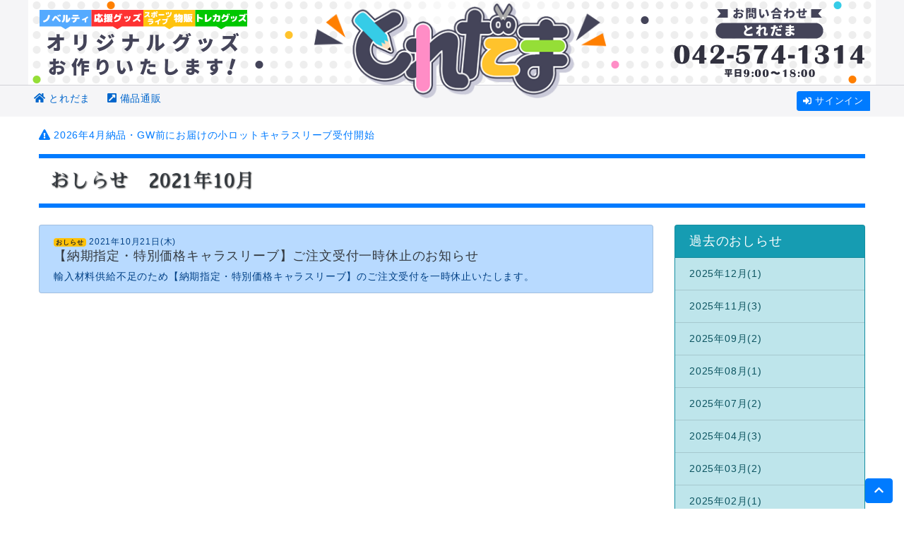

--- FILE ---
content_type: text/html; charset=UTF-8
request_url: https://www.toredama.jp/information/list/2021-10
body_size: 41168
content:
<!DOCTYPE html>
<html lang="ja">
<head>
<!-- Google Tag Manager -->
<script>(function(w,d,s,l,i){w[l]=w[l]||[];w[l].push({'gtm.start':
new Date().getTime(),event:'gtm.js'});var f=d.getElementsByTagName(s)[0],
j=d.createElement(s),dl=l!='dataLayer'?'&l='+l:'';j.async=true;j.src=
'https://www.googletagmanager.com/gtm.js?id='+i+dl;f.parentNode.insertBefore(j,f);
})(window,document,'script','dataLayer','GTM-NKCSWZDG');</script>
<!-- End Google Tag Manager -->
  <meta charset="UTF-8">
  <meta http-equiv="X-UA-Compatible" content="IE=edge">
  <meta name="viewport" content="width=device-width, initial-scale=1, shrink-to-fit=no">
  <meta name="robots" content="index,follow,noodp,noydir">
  <meta name="keywords" content="2021年10月,とれだま,おしらせ">
  <meta name="description" content="2021年10月のおしらせ。">
  <meta property="og:title" content="おしらせ　2021年10月">
  <meta property="og:type" content="website" />
  <meta property="og:url" content="https://www.toredama.jp/information/list/2021-10">
  <meta property="og:image" content="https://www.toredama.jp/apple-touch-icon.png">
  <meta property="og:description" content="2021年10月のおしらせ。">
  <meta property="og:locale" content="ja_JP">
  <meta name="twitter:card" content="summary">
  <meta name="twitter:site" content="@toredama_goods">
  <meta name="twitter:title" content="おしらせ　2021年10月">
  <meta name="twitter:description" content="2021年10月のおしらせ。">
  <meta name="twitter:image" content="https://www.toredama.jp/apple-touch-icon.png">
  <meta name="google-site-verification" content="PUtNxFXs-uwTdDyRCxe-xuYCHR9Ler55KDPcvs5NNxc">
  <title>2021年10月|おしらせ|とれだま</title>
  <link rel="shortcut icon" href="../../images/favicon.ico" type="image/x-icon">
  <link href="https://fonts.googleapis.com/css?family=Sawarabi+Mincho" rel="stylesheet">
  <link href="https://fonts.googleapis.com/css?family=M+PLUS+Rounded+1c" rel="stylesheet">
  <script defer src="https://use.fontawesome.com/releases/v5.0.8/js/all.js"></script>
  <script src="https://kit.fontawesome.com/2580fda271.js" crossorigin="anonymous"></script>
  <link href="../../css/information.css?T=1768822734" rel="stylesheet">

  <link rel="canonical" href="https://www.toredama.jp/information/list/2021-10">

    <script>
    (function(i,s,o,g,r,a,m){i['GoogleAnalyticsObject']=r;i[r]=i[r]||function(){
      (i[r].q=i[r].q||[]).push(arguments)},i[r].l=1*new Date();a=s.createElement(o),
      m=s.getElementsByTagName(o)[0];a.async=1;a.src=g;m.parentNode.insertBefore(a,m)
    })(window,document,'script','//www.google-analytics.com/analytics.js','ga');
    ga('create', 'UA-2552935-14', 'toredama.jp');
    ga('require', 'displayfeatures');
    ga('send', 'pageview');
  </script>

  <!-- Google tag (gtag.js) -->
  <script async src="https://www.googletagmanager.com/gtag/js?id=UA-2552935-14"></script>
  <script>
    window.dataLayer = window.dataLayer || [];
    function gtag(){dataLayer.push(arguments);}
    gtag('js', new Date());

    gtag('config', 'UA-2552935-14');
  </script>

</head>
<body id="top">
<!-- Google Tag Manager (noscript) -->
<noscript><iframe src="https://www.googletagmanager.com/ns.html?id=GTM-NKCSWZDG"
height="0" width="0" style="display:none;visibility:hidden"></iframe></noscript>
<!-- End Google Tag Manager (noscript) -->

<div class="d-none d-md-block bg-og-f5f5f7 border-bottom border-og-d2d2d7">
  <div class="container px-0 px-sm-3 common-header">
    <div class="d-flex justify-content-between">
      <div class="align-self-center">
        <img class="d-block mx-auto img-fluid" src="../../images/common/originalgoods.png" alt="ノベルティ・応援グッズ・ライブ・スポーツ物販・トレカグッズなど各種オリジナルグッズをお作りいたします。">
      </div>
      <div class="align-self-center">
        <div class="common-logo">
          <a href="../../" title="オリジナルグッズ製作 とれだま" class="common-logo-img">
            <img class="d-block mx-auto img-fluid wow rubberBand" src="../../images/common/logo-toredama-434x140.png" alt="オリジナルグッズ製作 とれだま">
          </a>
        </div>
      </div>
      <div class="align-self-center">
        <a href="https://www.plusmind.co.jp/company/" title="電話でのお問い合わせ 042-574-1314 平日9:00～18:00">
          <img class="d-block mx-auto img-fluid" src="../../images/common/contact-2.png" alt="電話でのお問い合わせ 042-574-1314 平日9:00～18:00">
        </a>
      </div>
    </div>
  </div>
</div>
<div class="container-fluid border-bottom border-og-86868b d-block d-md-none m-0 py-1 px-3">
  <div class="d-flex justify-content-between">
    <div class="w-50 align-self-center"><a href="../../"><img class="d-block mx-auto img-fluid wow rubberBand" src="../../images/common/logo-toredama-434x140.png" alt="オリジナルグッズ製作 とれだま"></a></div>
    <div class="align-self-center">
      <button type="button" class="btn btn-dark btn-sm" data-toggle="collapse" data-target="#global-nav">
        <i class="fas fa-bars"></i> オリジナルグッズ
      </button>
    </div>
  </div>
</div>
<div class="mb-3 bg-og-f5f5f7"><div class="container p-2"><div class="d-flex"><div class="d-sm-block d-none"><a href="../../" class="mr-2 mr-sm-4 text-og-06c" title="ホーム"><i class="fas fa-home"></i> とれだま</a><a href="https://www.plusmind.co.jp/catalog/" class="mr-2 mr-sm-4 text-og-06c" title="備品通販"><i class="fas fa-external-link-square-alt"></i> 備品通販</a></div><div class="mr-0 ml-auto"><div class="btn-group btn-group-sm">
  <button type="button" class="btn btn-primary" data-toggle="modal" data-target="#login">
  <i class="fas fa-sign-in-alt"></i> サインイン
</button>
<div class="modal fade" id="login" tabindex="-1" role="dialog">
  <div class="modal-dialog" role="document">
    <div class="modal-content">
      <div class="modal-body">
        <form class="center-block mb-3" action="../../user/" method="post">
  <div class="card">
    <div class="card-header">
      サインイン
    </div>
    <div class="card-body">
      <div class="mb-4">
        <label>ご注文メールアドレス</label>
        <div class="input-group">
          <div class="input-group-prepend">
            <div class="input-group-text">
              <i class="far fa-envelope"></i>
            </div>
          </div>
          <input class="form-control" type="text" name="ACOUNT" value="" autocapitalize="off" required>
        </div>
      </div>
      <div class="mb-4">
        <label>パスワード</label>
        <div class="input-group">
          <div class="input-group-prepend">
            <div class="input-group-text">
              <i class="fas fa-key"></i>
            </div>
          </div>
          <input class="form-control" type="password" name="PSWD" value="" required>
        </div>
      </div>
      <div class="">
        <input type="hidden" name="BEH" value="signin">
        <button class="btn btn-primary btn-block" type="submit">
          <i class="fas fa-sign-in-alt"></i> サインイン
        </button>
      </div>
    </div>
  </div>
</form>


        <div class="alert alert-info">
          <a href="../../user/">
            <i class="fas fa-arrow-right"></i> パスワード再設定
          </a>
        </div>
      </div>
      <div class="modal-footer">
        <button type="button" class="btn btn-default" data-dismiss="modal">Close</button>
      </div>
    </div>
  </div>
</div>


</div>
</div></div></div></div><div class="container mb-3"><a href="https://www.toredama.jp/information/article/200"><i class="fas fa-exclamation-triangle" aria-hidden="true"></i> 2026年4月納品・GW前にお届けの小ロットキャラスリーブ受付開始</a></div>
<div class="collapse navbar-collapse" id="global-nav">
  <div class="list-group">
    <a class="list-group-item list-group-item-action py-2 fz-8" href="https://www.toredama.jp/">
      <i class="fas fa-home"></i> とれだまHOME
    </a>

    <a class="list-group-item list-group-item-action list-group-item-success py-2 fz-8" href="../../order/">
    <i class="fas fa-angle-double-right"></i> ご注文
    </a>
    <a class="list-group-item list-group-item-action py-2 fz-8" href="../../manual/">
    <i class="fas fa-angle-double-right"></i> 製作サービスご利用の諸注意
    </a>
    <a class="list-group-item list-group-item-action py-2 fz-8" href="../../originalgoods/">
    <i class="fas fa-angle-double-right"></i> オリジナルグッズ製作
    </a>
    <a href="../../originalgoods/playmat2/" class="list-group-item list-group-item-action py-2 fz-8"><i class="fas fa-angle-double-right"></i> 小ロットプレイマット</a><a href="../../originalgoods/print_towel/" class="list-group-item list-group-item-action py-2 fz-8"><i class="fas fa-angle-double-right"></i> フルカラープリントタオル</a><a href="../../originalcharasleeve/" class="list-group-item list-group-item-action py-2 fz-8"><i class="fas fa-angle-double-right"></i> キャラスリーブ</a><a href="../../originalplaymat/" class="list-group-item list-group-item-action py-2 fz-8"><i class="fas fa-angle-double-right"></i> プレイマット</a><a href="../../originalcirclesheet/" class="list-group-item list-group-item-action py-2 fz-8"><i class="fas fa-angle-double-right"></i> サークルシート</a><a href="../../originalcooltowel/" class="list-group-item list-group-item-action py-2 fz-8"><i class="fas fa-angle-double-right"></i> 冷感タオル</a>
    <a class="list-group-item list-group-item-action py-2 fz-8" href="../../faq/">
    <i class="fas fa-angle-double-right"></i> FAQ
    </a>
    <a class="list-group-item list-group-item-action py-2 fz-8" href="../../materialyard/">
    <i class="fas fa-angle-double-right"></i> 各種ダウンロード
    </a>
    <a class="list-group-item list-group-item-action py-2 fz-8" href="../../information/">
    <i class="fas fa-angle-double-right"></i> おしらせ
    </a>
  </div>
</div>


<div class="container mb-4">
  <h1 class="ff-sawarabiM p-3 text-dark information-h1">おしらせ　2021年10月</h1>
</div>

<div class="container">
  <div class="row">
    <div class="col-sm-9 mb-5">
      <div class="list-group">
                  <a class="list-group-item list-group-item-action list-group-item-primary" href="../../information/article/106">
            <small><span class="badge badge-warning">おしらせ</span> 2021年10月21日(木)</small>
            <h2 class="h5 text-dark">
              【納期指定・特別価格キャラスリーブ】ご注文受付一時休止のお知らせ            </h2>
            <p class="mb-0">
              輸入材料供給不足のため【納期指定・特別価格キャラスリーブ】のご注文受付を一時休止いたします。            </p>
          </a>
                </div>
    </div>
    <div class="col-sm-3">
      <div class="card bg-info text-white">
        <div class="card-header">
          <h3 class="h5 mb-0">過去のおしらせ</h3>
        </div>
        <div class="list-group list-group-flush">
                      <a class="list-group-item list-group-item-action list-group-item-info" href="../../information/list/2025-12">2025年12月(1)</a>
                        <a class="list-group-item list-group-item-action list-group-item-info" href="../../information/list/2025-11">2025年11月(3)</a>
                        <a class="list-group-item list-group-item-action list-group-item-info" href="../../information/list/2025-09">2025年09月(2)</a>
                        <a class="list-group-item list-group-item-action list-group-item-info" href="../../information/list/2025-08">2025年08月(1)</a>
                        <a class="list-group-item list-group-item-action list-group-item-info" href="../../information/list/2025-07">2025年07月(2)</a>
                        <a class="list-group-item list-group-item-action list-group-item-info" href="../../information/list/2025-04">2025年04月(3)</a>
                        <a class="list-group-item list-group-item-action list-group-item-info" href="../../information/list/2025-03">2025年03月(2)</a>
                        <a class="list-group-item list-group-item-action list-group-item-info" href="../../information/list/2025-02">2025年02月(1)</a>
                        <a class="list-group-item list-group-item-action list-group-item-info" href="../../information/list/2025-01">2025年01月(1)</a>
                        <a class="list-group-item list-group-item-action list-group-item-info" href="../../information/list/2024-12">2024年12月(3)</a>
                        <a class="list-group-item list-group-item-action list-group-item-info" href="../../information/list/2024-11">2024年11月(1)</a>
                        <a class="list-group-item list-group-item-action list-group-item-info" href="../../information/list/2024-09">2024年09月(3)</a>
                        <a class="list-group-item list-group-item-action list-group-item-info" href="../../information/list/2024-08">2024年08月(2)</a>
                        <a class="list-group-item list-group-item-action list-group-item-info" href="../../information/list/2024-07">2024年07月(2)</a>
                        <a class="list-group-item list-group-item-action list-group-item-info" href="../../information/list/2024-06">2024年06月(3)</a>
                        <a class="list-group-item list-group-item-action list-group-item-info" href="../../information/list/2024-05">2024年05月(3)</a>
                        <a class="list-group-item list-group-item-action list-group-item-info" href="../../information/list/2024-04">2024年04月(2)</a>
                        <a class="list-group-item list-group-item-action list-group-item-info" href="../../information/list/2024-03">2024年03月(1)</a>
                        <a class="list-group-item list-group-item-action list-group-item-info" href="../../information/list/2024-02">2024年02月(1)</a>
                        <a class="list-group-item list-group-item-action list-group-item-info" href="../../information/list/2024-01">2024年01月(1)</a>
                        <a class="list-group-item list-group-item-action list-group-item-info" href="../../information/list/2023-12">2023年12月(2)</a>
                        <a class="list-group-item list-group-item-action list-group-item-info" href="../../information/list/2023-09">2023年09月(3)</a>
                        <a class="list-group-item list-group-item-action list-group-item-info" href="../../information/list/2023-08">2023年08月(1)</a>
                        <a class="list-group-item list-group-item-action list-group-item-info" href="../../information/list/2023-06">2023年06月(1)</a>
                        <a class="list-group-item list-group-item-action list-group-item-info" href="../../information/list/2023-04">2023年04月(1)</a>
                        <a class="list-group-item list-group-item-action list-group-item-info" href="../../information/list/2023-03">2023年03月(2)</a>
                        <a class="list-group-item list-group-item-action list-group-item-info" href="../../information/list/2023-02">2023年02月(2)</a>
                        <a class="list-group-item list-group-item-action list-group-item-info" href="../../information/list/2022-12">2022年12月(2)</a>
                        <a class="list-group-item list-group-item-action list-group-item-info" href="../../information/list/2022-10">2022年10月(1)</a>
                        <a class="list-group-item list-group-item-action list-group-item-info" href="../../information/list/2022-09">2022年09月(3)</a>
                        <a class="list-group-item list-group-item-action list-group-item-info" href="../../information/list/2022-08">2022年08月(3)</a>
                        <a class="list-group-item list-group-item-action list-group-item-info" href="../../information/list/2022-07">2022年07月(3)</a>
                        <a class="list-group-item list-group-item-action list-group-item-info" href="../../information/list/2022-05">2022年05月(4)</a>
                        <a class="list-group-item list-group-item-action list-group-item-info" href="../../information/list/2022-04">2022年04月(2)</a>
                        <a class="list-group-item list-group-item-action list-group-item-info" href="../../information/list/2022-03">2022年03月(2)</a>
                        <a class="list-group-item list-group-item-action list-group-item-info" href="../../information/list/2022-02">2022年02月(2)</a>
                        <a class="list-group-item list-group-item-action list-group-item-info" href="../../information/list/2021-12">2021年12月(4)</a>
                        <a class="list-group-item list-group-item-action list-group-item-info" href="../../information/list/2021-11">2021年11月(1)</a>
                        <a class="list-group-item list-group-item-action list-group-item-info" href="../../information/list/2021-10">2021年10月(1)</a>
                        <a class="list-group-item list-group-item-action list-group-item-info" href="../../information/list/2021-09">2021年09月(2)</a>
                        <a class="list-group-item list-group-item-action list-group-item-info" href="../../information/list/2020-08">2020年08月(1)</a>
                        <a class="list-group-item list-group-item-action list-group-item-info" href="../../information/list/2020-05">2020年05月(1)</a>
                        <a class="list-group-item list-group-item-action list-group-item-info" href="../../information/list/2019-08">2019年08月(1)</a>
                        <a class="list-group-item list-group-item-action list-group-item-info" href="../../information/list/2019-05">2019年05月(1)</a>
                        <a class="list-group-item list-group-item-action list-group-item-info" href="../../information/list/2018-06">2018年06月(1)</a>
                        <a class="list-group-item list-group-item-action list-group-item-info" href="../../information/list/2017-08">2017年08月(1)</a>
                        <a class="list-group-item list-group-item-action list-group-item-info" href="../../information/list/2017-06">2017年06月(1)</a>
                        <a class="list-group-item list-group-item-action list-group-item-info" href="../../information/list/2017-03">2017年03月(2)</a>
                        <a class="list-group-item list-group-item-action list-group-item-info" href="../../information/list/2016-01">2016年01月(1)</a>
                    </div>
      </div>
    </div>
  </div>
</div>

<nav class="navbar fixed-bottom navbar-light">
  <div class="d-flex justify-content-start">
    <div class="d-lg-none">
    <button type="button" class="btn btn-secondary btn-block" data-toggle="modal" data-target="#og-nav">
      <i class="fas fa-bars"></i> オリジナルグッズ メニュー
    </button>
    </div>
  </div>
  <div class="d-flex justify-content-end gototop">
    <a href="#top" class="btn btn-primary">
      <i class="fa fa-chevron-up"></i>
    </a>
  </div>
</nav>
<div class="modal fade" id="og-nav" tabindex="-1" role="dialog">
  <div class="modal-dialog" role="document">
    <div class="modal-content">
      <div class="modal-header">
        <h5 class="modal-title">オリジナルグッズ メニュー</h5>
        <button type="button" class="close" data-dismiss="modal">
          <span aria-hidden="true">&times;</span>
        </button>
      </div>
      <div class="modal-body">
        <a class="btn btn-success btn-block mb-3 py-2" href="../../order/"><i class="fas fa-chevron-circle-right"></i> ご注文はこちら</a>
<div class="list-group mb-3">
  <a class="list-group-item list-group-item-action py-2" href="../../"><i class="text-primary fas fa-square"></i> とれだま HOME</a>
  <a class="list-group-item list-group-item-action py-2" href="../../manual/"><i class="text-og_purple fas fa-square"></i> ご利用の諸注意</a>
</div>
<div class="card mb-3">
  <div class="card-header ff-sawarabiM p-2">
    <a href="../../originalgoods/"><i class="fas fa-chevron-circle-down"></i> オリジナルグッズ製作</a>
  </div>
  <div class="list-group-flush">
<a href="../../originalgoods/playmat2/" class="list-group-item list-group-item-action py-2 fz-8"><i class="fas fa-caret-right"></i> 小ロットプレイマット</a><a href="../../originalgoods/print_towel/" class="list-group-item list-group-item-action py-2 fz-8"><i class="fas fa-caret-right"></i> フルカラープリントタオル</a><a href="../../originalcharasleeve/" class="list-group-item list-group-item-action py-2 fz-8"><i class="fas fa-caret-right"></i> キャラスリーブ</a><a href="../../originalplaymat/" class="list-group-item list-group-item-action py-2 fz-8"><i class="fas fa-caret-right"></i> プレイマット</a><a href="../../originalcirclesheet/" class="list-group-item list-group-item-action py-2 fz-8"><i class="fas fa-caret-right"></i> サークルシート</a><a href="../../originalcooltowel/" class="list-group-item list-group-item-action py-2 fz-8"><i class="fas fa-caret-right"></i> 冷感タオル</a>
  </div>
</div>

<div class="list-group">
  <a class="list-group-item list-group-item-action py-1" href="../../faq/">
    <small><i class="far fa-lightbulb"></i> オリジナルグッズFAQ</small>
  </a>
  <a class="list-group-item list-group-item-action py-1" href="../../materialyard/">
    <small><i class="fas fa-download"></i> 各種ダウンロード</small>
  </a>
  <a class="list-group-item list-group-item-action py-1" href="../../information/">
    <small><i class="fas fa-info-circle"></i> おしらせ</small>
  </a>
</div>

      </div>
      <div class="modal-footer">
        <button type="button" class="btn btn-default" data-dismiss="modal">Close</button>
      </div>
    </div>
  </div>
</div>
<div id="mailForm" class="container">
  <hr>
  <h3 class="h5"><i class="far fa-hand-point-right"></i> お問い合わせ</h3>
  <p>
    弊社への製作のご依頼、お見積、ご質問等ございましたらお問い合わせください。
  </p>

  <div class="row">
    <div class="col-12 col-md">
      <div class="card mb-3">
        <div class="card-header bg-primary text-white">
          <i class="fas fa-paw"></i> とれだま
        </div>
        <div class="list-group">
          <div class="list-group-item">
            <span class="h3"><i class="fas fa-phone-square"></i> 042-574-1314</span><br>
          </div>
          <div class="list-group-item">
            <i class="fas fa-fax"></i> 042-574-1394
          </div>
          <div class="list-group-item">
            〒186-0003<br>
            東京都国立市富士見台2-14-2　日本ビル3F
          </div>
          <a class="list-group-item list-group-item-action list-group-item-primary" href="../../faq/">
            <i class="far fa-question-circle"></i> オリジナルグッズFAQ
          </a>
        </div>
      </div>
    </div>
    <div class="col-12 col-md">
      <div class="card mb-3">
        <div class="card-header bg-primary text-white">
          <i class="far fa-clock"></i> 営業時間
        </div>
        <div class="card-body">
          <p class="card-text">
            <h4 class="fw-bold">平日9:00&#xFF5E;18:00</h4>
            土曜・日曜・祝日・年末年始はお休みを頂いております。
          </p>
          <p class="card-text">
            <small>
              ※ご注文は24時間365日承っております。<br>
              ※お休み中のお問合わせにつきましては、翌営業日以降お返事させていただきます。<br>
              ※年末年始及び例外となる休業はおしらせに掲載いたします。
            </small>
          </p>
        </div>
      </div>
    </div>
  </div>
</div>

<div class="container mb-3" id="goods_orderflow">
  <hr>
  <h3 class="h5"><i class="far fa-hand-point-right"></i> オリジナルグッズのご注文方法</h3>
  <div class="card bg-light">
    <div class="card-body">
      <div class="row">
        <div class="col-12 col-md">
          <div class="card mb-3">
            <div class="card-header bg-light">
              <i class="far fa-check-square"></i> ご注文について
            </div>
            <div class="card-body">
              <p class="card-text">
                オリジナルグッズの製作は、以下のような流れになります。
                まずはお申し込みいただき、お見積をご確認ください。
              </p>
              <p>
                <small><i class="fas fa-caret-down"></i> キャラスリーブ</small><br>
                <img class="img-fluid" src="../../images/common/orderflow-3.png" alt="申込→見積→入稿→支払→納品先指定→(サンプル作成/確認)→生産→納品">
              </p>
              <p>
                <small><i class="fas fa-caret-down"></i> その他</small><br>
                <img class="img-fluid" src="../../images/common/orderflow-2.png" alt="申込→見積→入稿→支払→納品先指定→(サンプル作成/確認)→生産→納品">
              </p>
              <p class="card-text">
                <small class="text-muted">
                  ※グッズごとに注文方法が異なります。詳しくは各グッズページをご確認ください。<br>
                  ※グッズの種類やキャンペーン等によりサンプルを作成しない場合があります。
                </small>
              </p>
              <hr>
              <p class="card-text">
                <span class="red">各お手続きは初回ご注文時にご用意させていただく「ユーザーページ」からお申し込みください。</span>
              </p>
            </div>
          </div>
          <div class="card mb-3">
            <div class="card-header bg-light">
              <i class="far fa-check-square"></i> お支払いについて
            </div>
            <div class="card-body">
              <p class="card-text">
                ご注文内容とご請求金額が決まりましたら、お支払いのご案内をさせていただきます。
                ご入金の確認が取れ次第、製作を開始させていただきます。
              </p>
              <hr>
              <p>
                <span class="fw-bold"><i class="far fa-credit-card"></i> クレジットカード決済（分割可）</span><br>
              </p>
              <img class="img-fluid" src="https://www.plusmind.co.jp/images/payment/logo_bland_card.png" alt="使用できるクレジットカード">
              <p>
                <small>※弊社は【キャッシュレス・ポイント還元事業】に加盟しておりません。ご了承ください。</small>
              </p>
              <hr>
              <p>
                <span class="fw-bold"><i class="far fa-newspaper"></i> コンビニ決済</span><br>
              </p>
              <img class="img-fluid" src="https://www.plusmind.co.jp/images/payment/logo_bland_cvs2.png" alt="お支払いできるコンビニエンスストア">
              <hr>
              <p>
                <span class="fw-bold"><i class="fas fa-yen-sign"></i> 銀行振込</span><br>
              </p>
              <hr>
              <p class="card-text">
                <span class="fw-bold"><i class="far fa-file-alt"></i> その他の方法</span><br>
                請求書（ご注文2回目以降の業者様のみ）でのお支払いも可能です。
                ご希望の方はお問い合わせください。
              </p>
            </div>
          </div>
        </div>
        <div class="col-12 col-md">
          <div class="card mb-3">
            <div class="card-header bg-light">
              <i class="far fa-check-square"></i> データ作成・入稿について
            </div>
            <div class="card-body">
              <p class="card-text">
                <span class="fw-bold"><i class="fas fa-pencil-alt"></i> データ作成</span><br>
                Adobe社のIllustratorまたはPhotoshopでデータを作成してください。
                拡張子は<span class="gold fw-bold">.aiまたは.psd</span>の形式、バージョンは<span class="gold fw-bold">CS5</span>で保存をお願いいたします。
              </p>
              <p>
                <img class="img-fluid" src="../../images/common/application.png" alt="申込→見積→納品先指定→入稿→(サンプル作成/確認)→支払→製作→納品">
              </p>
              <p class="card-text">
                <small class="text-muted">
                  ※「製作をお受付できないデータについて」をご確認ください。<br>
                  ※データ内容・絵柄によっては、グッズ製作ができない場合があります。
                </small>
              </p>
              <hr>
              <p class="card-text">
                <span class="fw-bold"><i class="fas fa-asterisk"></i> データフォーマット</span><br>
                <span class="red">当サイトからダウンロードしたデータフォーマット必ずご使用ください。</span>
              </p>
              <a href="../../materialyard/" class="btn btn-primary">
                <i class="fas fa-cloud-download-alt"></i> データフォーマット
              </a>
              <hr>
              <p class="card-text">
                <span class="fw-bold"><i class="fas fa-upload"></i> 入稿</span><br>
                入稿データは「ユーザーページ」からお送りください。
              </p>
              <p class="card-text">
                <small class="text-muted">
                  ※一度に1GBまでのデータを送信できます。<br>
                  ※複数のファイルは1つのフォルダにまとめて圧縮してください。
                </small>
              </p>
            </div>
          </div>
          <div class="card mb-3">
            <div class="card-header bg-light">
              <i class="far fa-check-square"></i> お届けについて
            </div>
            <div class="card-body">
              <p class="card-text">
                各種イベントに合わせての発送、書店・ショップ・自宅などへの発送を承ります。
                ユーザーページからお申し込みください。
              </p>
              <p class="card-text">
                <small class="text-muted">
                  ※特殊な納品、分納や再版納品についてはご相談ください。<br>
                  ※納品条件によってはご入稿の〆切りが変更になる場合があります。<br>
                  ※海外発送は行っておりません。<br>
                  We are very sorry that we do not ship overseas.                            
                </small>
              </p>
            </div>
          </div>
          <div class="card mb-3">
            <div class="card-header bg-light">
              <i class="far fa-check-square"></i> 納期について
            </div>
            <div class="card-body">
              <p class="card-text">
                当サイトに掲載されている納品予定は目安であり、お届け日を保証するものではありません。ご注文の際は、納期に余裕を持ってお申し込みください。
              </p>
            </div>
          </div>
          <div class="card mb-3">
            <div class="card-header bg-light">
              <i class="far fa-check-square"></i> 送料
            </div>
            <div class="card-body">
              <p class="card-text">
                オリジナルグッズはすべて送料込み（納品先1箇所）の価格で表示しております。
                複数箇所へ納品する場合は追加の送料をお見積りさせていただきます。
              </p>
            </div>
          </div>
        </div>
      </div>
    </div>
  </div>
</div>
<div class="container mb-3" id="footer_calendar">
  <hr>
  <h3 class="h5"><i class="fas fa-calendar-alt"></i> 営業日カレンダー<small>※色の付いている日にちは休業日です</small></h3>
<div class="row mb-3 calendar">
  <div class="col-sm">
    <table class="table table-sm"><thead class="thead-light"><tr><th colspan="7"><i class="far fa-bell"></i> 2026年1月営業日</th></tr></thead><tbody><tr class="table-dark"><td>日</td><td>月</td><td>火</td><td>水</td><td>木</td><td>金</td><td>土</td></tr><tr class="text-center"></tr><tr class="text-center">
<td><i class="fas fa-asterisk"></i></td><td><i class="fas fa-asterisk"></i></td><td><i class="fas fa-asterisk"></i></td><td><i class="fas fa-asterisk"></i></td><td class="bg-holiday"><span class="text-danger">1</span></td><td class="bg-holiday"><span class="text-danger">2</span></td><td class="bg-holiday"><span class="text-danger">3</span></td></tr><tr class="text-center">
<td class="bg-holiday"><span class="text-danger">4</span></td><td>5</td><td>6</td><td>7</td><td>8</td><td>9</td><td class="bg-holiday"><span class="text-info">10</span></td></tr><tr class="text-center">
<td class="bg-holiday"><span class="text-danger">11</span></td><td>12</td><td class="bg-holiday"><span class="text-danger">13</span></td><td>14</td><td>15</td><td>16</td><td class="bg-holiday"><span class="text-info">17</span></td></tr><tr class="text-center">
<td class="bg-holiday"><span class="text-danger">18</span></td><td><strong><u>19</u></strong></td><td>20</td><td>21</td><td>22</td><td>23</td><td class="bg-holiday"><span class="text-info">24</span></td></tr><tr class="text-center">
<td class="bg-holiday"><span class="text-danger">25</span></td><td>26</td><td>27</td><td>28</td><td>29</td><td>30</td><td class="bg-holiday"><span class="text-info">31</span></td></tr><tr class="text-center">
<td><i class="fas fa-asterisk"></i></td><td><i class="fas fa-asterisk"></i></td><td><i class="fas fa-asterisk"></i></td><td><i class="fas fa-asterisk"></i></td><td><i class="fas fa-asterisk"></i></td><td><i class="fas fa-asterisk"></i></td><td><i class="fas fa-asterisk"></i></td></tr></tbody></table>
  </div>
  <div class="col-sm">
    <table class="table table-sm"><thead class="thead-light"><tr><th colspan="7"><i class="far fa-bell"></i> 2026年2月営業日</th></tr></thead><tbody><tr class="table-dark"><td>日</td><td>月</td><td>火</td><td>水</td><td>木</td><td>金</td><td>土</td></tr><tr class="text-center"></tr><tr class="text-center">
<td class="bg-holiday"><span class="text-danger">1</span></td><td>2</td><td>3</td><td>4</td><td>5</td><td>6</td><td class="bg-holiday"><span class="text-info">7</span></td></tr><tr class="text-center">
<td class="bg-holiday"><span class="text-danger">8</span></td><td>9</td><td>10</td><td class="bg-holiday"><span class="text-danger">11</span></td><td>12</td><td>13</td><td class="bg-holiday"><span class="text-info">14</span></td></tr><tr class="text-center">
<td class="bg-holiday"><span class="text-danger">15</span></td><td>16</td><td>17</td><td>18</td><td>19</td><td>20</td><td class="bg-holiday"><span class="text-info">21</span></td></tr><tr class="text-center">
<td class="bg-holiday"><span class="text-danger">22</span></td><td class="bg-holiday"><span class="text-danger">23</span></td><td class="bg-holiday"><span class="text-danger">24</span></td><td>25</td><td>26</td><td>27</td><td class="bg-holiday"><span class="text-info">28</span></td></tr><tr class="text-center">
<td><i class="fas fa-asterisk"></i></td><td><i class="fas fa-asterisk"></i></td><td><i class="fas fa-asterisk"></i></td><td><i class="fas fa-asterisk"></i></td><td><i class="fas fa-asterisk"></i></td><td><i class="fas fa-asterisk"></i></td><td><i class="fas fa-asterisk"></i></td></tr></tbody></table>
  </div>
  <div class="col-sm">
    <table class="table table-sm"><thead class="thead-light"><tr><th colspan="7"><i class="far fa-bell"></i> 2026年3月営業日</th></tr></thead><tbody><tr class="table-dark"><td>日</td><td>月</td><td>火</td><td>水</td><td>木</td><td>金</td><td>土</td></tr><tr class="text-center"></tr><tr class="text-center">
<td class="bg-holiday"><span class="text-danger">1</span></td><td>2</td><td>3</td><td>4</td><td>5</td><td>6</td><td class="bg-holiday"><span class="text-info">7</span></td></tr><tr class="text-center">
<td class="bg-holiday"><span class="text-danger">8</span></td><td>9</td><td>10</td><td>11</td><td>12</td><td>13</td><td class="bg-holiday"><span class="text-info">14</span></td></tr><tr class="text-center">
<td class="bg-holiday"><span class="text-danger">15</span></td><td>16</td><td>17</td><td>18</td><td>19</td><td class="bg-holiday"><span class="text-danger">20</span></td><td class="bg-holiday"><span class="text-info">21</span></td></tr><tr class="text-center">
<td class="bg-holiday"><span class="text-danger">22</span></td><td>23</td><td>24</td><td>25</td><td>26</td><td>27</td><td class="bg-holiday"><span class="text-info">28</span></td></tr><tr class="text-center">
<td class="bg-holiday"><span class="text-danger">29</span></td><td>30</td><td>31</td><td><i class="fas fa-asterisk"></i></td><td><i class="fas fa-asterisk"></i></td><td><i class="fas fa-asterisk"></i></td><td><i class="fas fa-asterisk"></i></td></tr></tbody></table>
  </div>
</div>

</div>
<div id="lastfooter" class="bg-og-f2f2f2 border-top py-3">
  <div class="container">
    <div class="py-1">
      <div class="row">
        <div class="col-sm-6 col-md-4">
          <a class="fz-9 btn btn-og-facebook btn-block m-1 m-1" href="https://www.facebook.com/Plusmindltd" target="_blank">
            <i class="fab fa-facebook"></i> プラスマインド
          </a>
        </div>
        <div class="col-sm-6 col-md-4">
          <a class="fz-9 btn btn-og-000 btn-block m-1" href="https://x.com/toredama_goods" target="_blank">
            <i class="fa-brands fa-x-twitter"></i> オリジナルグッズ
          </a>
        </div>
        <div class="col-sm-6 col-md-4">
          <a class="fz-9 btn btn-og-000 btn-block m-1" href="https://x.com/bihin_plusmind" target="_blank">
            <i class="fa-brands fa-x-twitter"></i> 備品通販
          </a>
        </div>
      </div>
    </div>
    <div class="py-4">
      <div class="row text-center">
        <div class="col-md">
          <a href="https://www.plusmind.co.jp/company/" class="fz-8 text-og-323232">
            <i class="fas fa-angle-double-right"></i> 会社概要
          </a>
        </div>
        <div class="col-md">
          <a href="../../faq/" class="fz-8 text-og-323232">
            <i class="fas fa-angle-double-right"></i> FAQ
          </a>
        </div>
        <div class="col-md">
          <a href="https://www.plusmind.co.jp/company/tokusyohou/" class="fz-8 text-og-323232">
            <i class="fas fa-angle-double-right"></i> 特商法表示
          </a>
        </div>
        <div class="col-md">
          <a href="https://www.plusmind.co.jp/company/privacypolicy/" class="fz-8 text-og-323232">
            <i class="fas fa-angle-double-right"></i> 個人情報の取扱い
          </a>
        </div>
      </div>
    </div>
  </div>
  <div class="container border-top" id="copyright">
    <div class="text-og-86868b py-2">
      <span class="fz-7">Copyright &copy; PLUSMIND Co., Ltd. All rights reserved.</span>
    </div>
  </div>
</div>



<script src="https://ajax.googleapis.com/ajax/libs/jquery/3.2.1/jquery.min.js"></script>
<script src="https://cdnjs.cloudflare.com/ajax/libs/popper.js/1.12.9/umd/popper.min.js"></script>
<script src="https://maxcdn.bootstrapcdn.com/bootstrap/4.0.0/js/bootstrap.min.js"></script>
<script src="../../js/wow.min.js"></script>
<script src="../../js/snap.svg-min.js"></script>
<script type="text/javascript">
  $(document).ready(function () {
    $('[data-toggle="tooltip"]').tooltip();

    $(".gototop a").on('click', function(){
      var Hash = $(this.hash);
      var HashOffset = $(Hash).offset().top;
      $("html,body").animate({
        scrollTop: HashOffset
      }, 500);
      return false;
    });

    $("#fixed-top-navi").css({"display" : "none"});
    $(window).scroll(function () {
      if ($(this).scrollTop() > 250) {
        $("#fixed-top-navi").fadeIn();
      } else {
        $("#fixed-top-navi").fadeOut();
      }
    });

    var eci = $("#entry_content img");
    eci.each(function (i) {
      if ($(eci[i]).width() >= 300) {
        $(eci[i]).addClass("img-fluid");
      }
    });
  });

  var ua = navigator.userAgent,
  iOS = /iPad|iPhone|iPod/.test(ua),
  iOS11 = /OS 11_0|OS 11_1|OS 11_2/.test(ua);
  if ( iOS && iOS11 ) {
    $("body").addClass("iosBugFixCaret");
  }

  new WOW().init();
</script>


</body>
</html>

--- FILE ---
content_type: text/css
request_url: https://www.toredama.jp/css/information.css?T=1768822734
body_size: 318741
content:
/*!
 * Bootstrap v4.0.0 (https://getbootstrap.com)
 * Copyright 2011-2018 The Bootstrap Authors
 * Copyright 2011-2018 Twitter, Inc.
 * Licensed under MIT (https://github.com/twbs/bootstrap/blob/master/LICENSE)
 */:root{--blue: #007bff;--indigo: #6610f2;--purple: #6f42c1;--pink: #e83e8c;--red: #dc3545;--orange: #fd7e14;--yellow: #ffc107;--green: #28a745;--teal: #20c997;--cyan: #17a2b8;--white: #fff;--gray: #6c757d;--gray-dark: #343a40;--ad-twitter: #00aced;--ad-facebook: #3b5998;--ad-youtube: #a00;--c-444459: #444459;--c-31313F: #31313F;--c-ffffe0: #ffffe0;--c-ffb6c1: #ffb6c1;--c-e6e6fa: #e6e6fa;--c-483d8b: #483d8b;--c-2308c0: #2308c0;--c-bdb76b: #bdb76b;--c-efffbf: #efffbf;--c-9acd32: #9acd32;--c-ff0: #ff0;--c-ffa500: orange;--c-d90000: #d90000;--c-8c4600: #8c4600;--c-f00: red;--c-f9f9f9: #f9f9f9;--c-323232: #323232;--c-d6d6d6: #d6d6d6;--c-f2f2f2: #f2f2f2;--c-000: #000;--c-f5f5f7: #f5f5f7;--c-86868b: #86868b;--c-1d1d57: #1d1d57;--c-d2d2d7: #d2d2d7;--c-fafafa: #fafafa;--c-1d1d1f: #1d1d1f;--c-111: #111;--c-06c: #06c;--c-ef5602: #ef5602;--og_indigo: #6610f2;--og_purple: #6f42c1;--og_orange: #fd7e14;--og_teal: #20c997;--og_pink: #e83e8c;--og-white: #fff;--og-twitter: #00aced;--og-facebook: #3b5998;--og-youtube: #a00;--og-444459: #444459;--og-31313F: #31313F;--og-ffffe0: #ffffe0;--og-ffb6c1: #ffb6c1;--og-e6e6fa: #e6e6fa;--og-483d8b: #483d8b;--og-2308c0: #2308c0;--og-bdb76b: #bdb76b;--og-efffbf: #efffbf;--og-9acd32: #9acd32;--og-ff0: #ff0;--og-ffa500: orange;--og-d90000: #d90000;--og-8c4600: #8c4600;--og-f00: red;--og-f9f9f9: #f9f9f9;--og-323232: #323232;--og-d6d6d6: #d6d6d6;--og-f2f2f2: #f2f2f2;--og-000: #000;--og-f5f5f7: #f5f5f7;--og-86868b: #86868b;--og-1d1d57: #1d1d57;--og-d2d2d7: #d2d2d7;--og-fafafa: #fafafa;--og-1d1d1f: #1d1d1f;--og-111: #111;--og-06c: #06c;--og-ef5602: #ef5602;--primary: #007bff;--secondary: #6c757d;--success: #28a745;--info: #17a2b8;--warning: #ffc107;--danger: #dc3545;--light: #f8f9fa;--dark: #343a40;--breakpoint-xs: 0;--breakpoint-sm: 576px;--breakpoint-md: 768px;--breakpoint-lg: 992px;--breakpoint-xl: 1200px;--font-family-sans-serif: -apple-system, BlinkMacSystemFont, "Segoe UI", Roboto, "Helvetica Neue", Arial, sans-serif, "Apple Color Emoji", "Segoe UI Emoji", "Segoe UI Symbol";--font-family-monospace: SFMono-Regular, Menlo, Monaco, Consolas, "Liberation Mono", "Courier New", monospace}*,*::before,*::after{box-sizing:border-box}html{font-family:sans-serif;line-height:1.15;-webkit-text-size-adjust:100%;-ms-text-size-adjust:100%;-ms-overflow-style:scrollbar;-webkit-tap-highlight-color:transparent}@-ms-viewport{width:device-width}article,aside,dialog,figcaption,figure,footer,header,hgroup,main,nav,section{display:block}body{margin:0;font-family:-apple-system,BlinkMacSystemFont,"Segoe UI",Roboto,"Helvetica Neue",Arial,sans-serif,"Apple Color Emoji","Segoe UI Emoji","Segoe UI Symbol";font-size:.9rem;font-weight:400;line-height:1.5;color:#212529;text-align:left;background-color:#fff}[tabindex="-1"]:focus{outline:0 !important}hr{box-sizing:content-box;height:0;overflow:visible}h1,h2,h3,h4,h5,h6{margin-top:0;margin-bottom:.5rem}p{margin-top:0;margin-bottom:1rem}abbr[title],abbr[data-original-title]{text-decoration:underline;text-decoration:underline dotted;cursor:help;border-bottom:0}address{margin-bottom:1rem;font-style:normal;line-height:inherit}ol,ul,dl{margin-top:0;margin-bottom:1rem}ol ol,ul ul,ol ul,ul ol{margin-bottom:0}dt{font-weight:700}dd{margin-bottom:.5rem;margin-left:0}blockquote{margin:0 0 1rem}dfn{font-style:italic}b,strong{font-weight:bolder}small{font-size:80%}sub,sup{position:relative;font-size:75%;line-height:0;vertical-align:baseline}sub{bottom:-.25em}sup{top:-.5em}a{color:#007bff;text-decoration:none;background-color:transparent;-webkit-text-decoration-skip:objects}a:hover{color:#0056b3;text-decoration:underline}a:not([href]):not([tabindex]){color:inherit;text-decoration:none}a:not([href]):not([tabindex]):hover,a:not([href]):not([tabindex]):focus{color:inherit;text-decoration:none}a:not([href]):not([tabindex]):focus{outline:0}pre,code,kbd,samp{font-family:monospace, monospace;font-size:1em}pre{margin-top:0;margin-bottom:1rem;overflow:auto;-ms-overflow-style:scrollbar}figure{margin:0 0 1rem}img{vertical-align:middle;border-style:none}svg:not(:root){overflow:hidden}table{border-collapse:collapse}caption{padding-top:.75rem;padding-bottom:.75rem;color:#6c757d;text-align:left;caption-side:bottom}th{text-align:inherit}label{display:inline-block;margin-bottom:.5rem}button{border-radius:0}button:focus{outline:1px dotted;outline:5px auto -webkit-focus-ring-color}input,button,select,optgroup,textarea{margin:0;font-family:inherit;font-size:inherit;line-height:inherit}button,input{overflow:visible}button,select{text-transform:none}button,html [type="button"],[type="reset"],[type="submit"]{-webkit-appearance:button}button::-moz-focus-inner,[type="button"]::-moz-focus-inner,[type="reset"]::-moz-focus-inner,[type="submit"]::-moz-focus-inner{padding:0;border-style:none}input[type="radio"],input[type="checkbox"]{box-sizing:border-box;padding:0}input[type="date"],input[type="time"],input[type="datetime-local"],input[type="month"]{-webkit-appearance:listbox}textarea{overflow:auto;resize:vertical}fieldset{min-width:0;padding:0;margin:0;border:0}legend{display:block;width:100%;max-width:100%;padding:0;margin-bottom:.5rem;font-size:1.5rem;line-height:inherit;color:inherit;white-space:normal}progress{vertical-align:baseline}[type="number"]::-webkit-inner-spin-button,[type="number"]::-webkit-outer-spin-button{height:auto}[type="search"]{outline-offset:-2px;-webkit-appearance:none}[type="search"]::-webkit-search-cancel-button,[type="search"]::-webkit-search-decoration{-webkit-appearance:none}::-webkit-file-upload-button{font:inherit;-webkit-appearance:button}output{display:inline-block}summary{display:list-item;cursor:pointer}template{display:none}[hidden]{display:none !important}h1,h2,h3,h4,h5,h6,.h1,.h2,.h3,.h4,.h5,.h6{margin-bottom:.5rem;font-family:inherit;font-weight:500;line-height:1.2;color:inherit}h1,.h1{font-size:2.25rem}h2,.h2{font-size:1.8rem}h3,.h3{font-size:1.575rem}h4,.h4{font-size:1.35rem}h5,.h5{font-size:1.125rem}h6,.h6{font-size:.9rem}.lead{font-size:1.125rem;font-weight:300}.display-1{font-size:6rem;font-weight:300;line-height:1.2}.display-2{font-size:5.5rem;font-weight:300;line-height:1.2}.display-3{font-size:4.5rem;font-weight:300;line-height:1.2}.display-4{font-size:3.5rem;font-weight:300;line-height:1.2}hr{margin-top:1rem;margin-bottom:1rem;border:0;border-top:1px solid rgba(0,0,0,0.1)}small,.small{font-size:80%;font-weight:400}mark,.mark{padding:.2em;background-color:#fcf8e3}.list-unstyled{padding-left:0;list-style:none}.list-inline{padding-left:0;list-style:none}.list-inline-item{display:inline-block}.list-inline-item:not(:last-child){margin-right:.5rem}.initialism{font-size:90%;text-transform:uppercase}.blockquote{margin-bottom:1rem;font-size:1.125rem}.blockquote-footer{display:block;font-size:80%;color:#6c757d}.blockquote-footer::before{content:"\2014 \00A0"}.img-fluid{max-width:100%;height:auto}.img-thumbnail{padding:.25rem;background-color:#fff;border:1px solid #dee2e6;border-radius:.25rem;max-width:100%;height:auto}.figure{display:inline-block}.figure-img{margin-bottom:.5rem;line-height:1}.figure-caption{font-size:90%;color:#6c757d}code,kbd,pre,samp{font-family:SFMono-Regular,Menlo,Monaco,Consolas,"Liberation Mono","Courier New",monospace}code{font-size:87.5%;color:#e83e8c;word-break:break-word}a>code{color:inherit}kbd{padding:.2rem .4rem;font-size:87.5%;color:#fff;background-color:#212529;border-radius:.2rem}kbd kbd{padding:0;font-size:100%;font-weight:700}pre{display:block;font-size:87.5%;color:#212529}pre code{font-size:inherit;color:inherit;word-break:normal}.pre-scrollable{max-height:340px;overflow-y:scroll}.container{width:100%;padding-right:15px;padding-left:15px;margin-right:auto;margin-left:auto}@media (min-width: 576px){.container{max-width:540px}}@media (min-width: 768px){.container{max-width:720px}}@media (min-width: 992px){.container{max-width:960px}}@media (min-width: 1200px){.container{max-width:1140px}}.container-fluid{width:100%;padding-right:15px;padding-left:15px;margin-right:auto;margin-left:auto}.row{display:flex;flex-wrap:wrap;margin-right:-15px;margin-left:-15px}.no-gutters{margin-right:0;margin-left:0}.no-gutters>.col,.no-gutters>[class*="col-"]{padding-right:0;padding-left:0}.col-1,.col-2,.col-3,.col-4,.col-5,.col-6,.col-7,.col-8,.col-9,.col-10,.col-11,.col-12,.col,.col-auto,.col-sm-1,.col-sm-2,.col-sm-3,.col-sm-4,.col-sm-5,.col-sm-6,.col-sm-7,.col-sm-8,.col-sm-9,.col-sm-10,.col-sm-11,.col-sm-12,.col-sm,.col-sm-auto,.col-md-1,.col-md-2,.col-md-3,.col-md-4,.col-md-5,.col-md-6,.col-md-7,.col-md-8,.col-md-9,.col-md-10,.col-md-11,.col-md-12,.col-md,.col-md-auto,.col-lg-1,.col-lg-2,.col-lg-3,.col-lg-4,.col-lg-5,.col-lg-6,.col-lg-7,.col-lg-8,.col-lg-9,.col-lg-10,.col-lg-11,.col-lg-12,.col-lg,.col-lg-auto,.col-xl-1,.col-xl-2,.col-xl-3,.col-xl-4,.col-xl-5,.col-xl-6,.col-xl-7,.col-xl-8,.col-xl-9,.col-xl-10,.col-xl-11,.col-xl-12,.col-xl,.col-xl-auto{position:relative;width:100%;min-height:1px;padding-right:15px;padding-left:15px}.col{flex-basis:0;flex-grow:1;max-width:100%}.col-auto{flex:0 0 auto;width:auto;max-width:none}.col-1{flex:0 0 8.3333333333%;max-width:8.3333333333%}.col-2{flex:0 0 16.6666666667%;max-width:16.6666666667%}.col-3{flex:0 0 25%;max-width:25%}.col-4{flex:0 0 33.3333333333%;max-width:33.3333333333%}.col-5{flex:0 0 41.6666666667%;max-width:41.6666666667%}.col-6{flex:0 0 50%;max-width:50%}.col-7{flex:0 0 58.3333333333%;max-width:58.3333333333%}.col-8{flex:0 0 66.6666666667%;max-width:66.6666666667%}.col-9{flex:0 0 75%;max-width:75%}.col-10{flex:0 0 83.3333333333%;max-width:83.3333333333%}.col-11{flex:0 0 91.6666666667%;max-width:91.6666666667%}.col-12{flex:0 0 100%;max-width:100%}.order-first{order:-1}.order-last{order:13}.order-0{order:0}.order-1{order:1}.order-2{order:2}.order-3{order:3}.order-4{order:4}.order-5{order:5}.order-6{order:6}.order-7{order:7}.order-8{order:8}.order-9{order:9}.order-10{order:10}.order-11{order:11}.order-12{order:12}.offset-1{margin-left:8.3333333333%}.offset-2{margin-left:16.6666666667%}.offset-3{margin-left:25%}.offset-4{margin-left:33.3333333333%}.offset-5{margin-left:41.6666666667%}.offset-6{margin-left:50%}.offset-7{margin-left:58.3333333333%}.offset-8{margin-left:66.6666666667%}.offset-9{margin-left:75%}.offset-10{margin-left:83.3333333333%}.offset-11{margin-left:91.6666666667%}@media (min-width: 576px){.col-sm{flex-basis:0;flex-grow:1;max-width:100%}.col-sm-auto{flex:0 0 auto;width:auto;max-width:none}.col-sm-1{flex:0 0 8.3333333333%;max-width:8.3333333333%}.col-sm-2{flex:0 0 16.6666666667%;max-width:16.6666666667%}.col-sm-3{flex:0 0 25%;max-width:25%}.col-sm-4{flex:0 0 33.3333333333%;max-width:33.3333333333%}.col-sm-5{flex:0 0 41.6666666667%;max-width:41.6666666667%}.col-sm-6{flex:0 0 50%;max-width:50%}.col-sm-7{flex:0 0 58.3333333333%;max-width:58.3333333333%}.col-sm-8{flex:0 0 66.6666666667%;max-width:66.6666666667%}.col-sm-9{flex:0 0 75%;max-width:75%}.col-sm-10{flex:0 0 83.3333333333%;max-width:83.3333333333%}.col-sm-11{flex:0 0 91.6666666667%;max-width:91.6666666667%}.col-sm-12{flex:0 0 100%;max-width:100%}.order-sm-first{order:-1}.order-sm-last{order:13}.order-sm-0{order:0}.order-sm-1{order:1}.order-sm-2{order:2}.order-sm-3{order:3}.order-sm-4{order:4}.order-sm-5{order:5}.order-sm-6{order:6}.order-sm-7{order:7}.order-sm-8{order:8}.order-sm-9{order:9}.order-sm-10{order:10}.order-sm-11{order:11}.order-sm-12{order:12}.offset-sm-0{margin-left:0}.offset-sm-1{margin-left:8.3333333333%}.offset-sm-2{margin-left:16.6666666667%}.offset-sm-3{margin-left:25%}.offset-sm-4{margin-left:33.3333333333%}.offset-sm-5{margin-left:41.6666666667%}.offset-sm-6{margin-left:50%}.offset-sm-7{margin-left:58.3333333333%}.offset-sm-8{margin-left:66.6666666667%}.offset-sm-9{margin-left:75%}.offset-sm-10{margin-left:83.3333333333%}.offset-sm-11{margin-left:91.6666666667%}}@media (min-width: 768px){.col-md{flex-basis:0;flex-grow:1;max-width:100%}.col-md-auto{flex:0 0 auto;width:auto;max-width:none}.col-md-1{flex:0 0 8.3333333333%;max-width:8.3333333333%}.col-md-2{flex:0 0 16.6666666667%;max-width:16.6666666667%}.col-md-3{flex:0 0 25%;max-width:25%}.col-md-4{flex:0 0 33.3333333333%;max-width:33.3333333333%}.col-md-5{flex:0 0 41.6666666667%;max-width:41.6666666667%}.col-md-6{flex:0 0 50%;max-width:50%}.col-md-7{flex:0 0 58.3333333333%;max-width:58.3333333333%}.col-md-8{flex:0 0 66.6666666667%;max-width:66.6666666667%}.col-md-9{flex:0 0 75%;max-width:75%}.col-md-10{flex:0 0 83.3333333333%;max-width:83.3333333333%}.col-md-11{flex:0 0 91.6666666667%;max-width:91.6666666667%}.col-md-12{flex:0 0 100%;max-width:100%}.order-md-first{order:-1}.order-md-last{order:13}.order-md-0{order:0}.order-md-1{order:1}.order-md-2{order:2}.order-md-3{order:3}.order-md-4{order:4}.order-md-5{order:5}.order-md-6{order:6}.order-md-7{order:7}.order-md-8{order:8}.order-md-9{order:9}.order-md-10{order:10}.order-md-11{order:11}.order-md-12{order:12}.offset-md-0{margin-left:0}.offset-md-1{margin-left:8.3333333333%}.offset-md-2{margin-left:16.6666666667%}.offset-md-3{margin-left:25%}.offset-md-4{margin-left:33.3333333333%}.offset-md-5{margin-left:41.6666666667%}.offset-md-6{margin-left:50%}.offset-md-7{margin-left:58.3333333333%}.offset-md-8{margin-left:66.6666666667%}.offset-md-9{margin-left:75%}.offset-md-10{margin-left:83.3333333333%}.offset-md-11{margin-left:91.6666666667%}}@media (min-width: 992px){.col-lg{flex-basis:0;flex-grow:1;max-width:100%}.col-lg-auto{flex:0 0 auto;width:auto;max-width:none}.col-lg-1{flex:0 0 8.3333333333%;max-width:8.3333333333%}.col-lg-2{flex:0 0 16.6666666667%;max-width:16.6666666667%}.col-lg-3{flex:0 0 25%;max-width:25%}.col-lg-4{flex:0 0 33.3333333333%;max-width:33.3333333333%}.col-lg-5{flex:0 0 41.6666666667%;max-width:41.6666666667%}.col-lg-6{flex:0 0 50%;max-width:50%}.col-lg-7{flex:0 0 58.3333333333%;max-width:58.3333333333%}.col-lg-8{flex:0 0 66.6666666667%;max-width:66.6666666667%}.col-lg-9{flex:0 0 75%;max-width:75%}.col-lg-10{flex:0 0 83.3333333333%;max-width:83.3333333333%}.col-lg-11{flex:0 0 91.6666666667%;max-width:91.6666666667%}.col-lg-12{flex:0 0 100%;max-width:100%}.order-lg-first{order:-1}.order-lg-last{order:13}.order-lg-0{order:0}.order-lg-1{order:1}.order-lg-2{order:2}.order-lg-3{order:3}.order-lg-4{order:4}.order-lg-5{order:5}.order-lg-6{order:6}.order-lg-7{order:7}.order-lg-8{order:8}.order-lg-9{order:9}.order-lg-10{order:10}.order-lg-11{order:11}.order-lg-12{order:12}.offset-lg-0{margin-left:0}.offset-lg-1{margin-left:8.3333333333%}.offset-lg-2{margin-left:16.6666666667%}.offset-lg-3{margin-left:25%}.offset-lg-4{margin-left:33.3333333333%}.offset-lg-5{margin-left:41.6666666667%}.offset-lg-6{margin-left:50%}.offset-lg-7{margin-left:58.3333333333%}.offset-lg-8{margin-left:66.6666666667%}.offset-lg-9{margin-left:75%}.offset-lg-10{margin-left:83.3333333333%}.offset-lg-11{margin-left:91.6666666667%}}@media (min-width: 1200px){.col-xl{flex-basis:0;flex-grow:1;max-width:100%}.col-xl-auto{flex:0 0 auto;width:auto;max-width:none}.col-xl-1{flex:0 0 8.3333333333%;max-width:8.3333333333%}.col-xl-2{flex:0 0 16.6666666667%;max-width:16.6666666667%}.col-xl-3{flex:0 0 25%;max-width:25%}.col-xl-4{flex:0 0 33.3333333333%;max-width:33.3333333333%}.col-xl-5{flex:0 0 41.6666666667%;max-width:41.6666666667%}.col-xl-6{flex:0 0 50%;max-width:50%}.col-xl-7{flex:0 0 58.3333333333%;max-width:58.3333333333%}.col-xl-8{flex:0 0 66.6666666667%;max-width:66.6666666667%}.col-xl-9{flex:0 0 75%;max-width:75%}.col-xl-10{flex:0 0 83.3333333333%;max-width:83.3333333333%}.col-xl-11{flex:0 0 91.6666666667%;max-width:91.6666666667%}.col-xl-12{flex:0 0 100%;max-width:100%}.order-xl-first{order:-1}.order-xl-last{order:13}.order-xl-0{order:0}.order-xl-1{order:1}.order-xl-2{order:2}.order-xl-3{order:3}.order-xl-4{order:4}.order-xl-5{order:5}.order-xl-6{order:6}.order-xl-7{order:7}.order-xl-8{order:8}.order-xl-9{order:9}.order-xl-10{order:10}.order-xl-11{order:11}.order-xl-12{order:12}.offset-xl-0{margin-left:0}.offset-xl-1{margin-left:8.3333333333%}.offset-xl-2{margin-left:16.6666666667%}.offset-xl-3{margin-left:25%}.offset-xl-4{margin-left:33.3333333333%}.offset-xl-5{margin-left:41.6666666667%}.offset-xl-6{margin-left:50%}.offset-xl-7{margin-left:58.3333333333%}.offset-xl-8{margin-left:66.6666666667%}.offset-xl-9{margin-left:75%}.offset-xl-10{margin-left:83.3333333333%}.offset-xl-11{margin-left:91.6666666667%}}.table{width:100%;max-width:100%;margin-bottom:1rem;background-color:transparent}.table th,.table td{padding:.75rem;vertical-align:top;border-top:1px solid #dee2e6}.table thead th{vertical-align:bottom;border-bottom:2px solid #dee2e6}.table tbody+tbody{border-top:2px solid #dee2e6}.table .table{background-color:#fff}.table-sm th,.table-sm td{padding:.3rem}.table-bordered{border:1px solid #dee2e6}.table-bordered th,.table-bordered td{border:1px solid #dee2e6}.table-bordered thead th,.table-bordered thead td{border-bottom-width:2px}.table-striped tbody tr:nth-of-type(odd){background-color:rgba(0,0,0,0.05)}.table-hover tbody tr:hover{background-color:rgba(0,0,0,0.075)}.table-og_indigo,.table-og_indigo>th,.table-og_indigo>td{background-color:#d4bcfb}.table-hover .table-og_indigo:hover{background-color:#c5a4fa}.table-hover .table-og_indigo:hover>td,.table-hover .table-og_indigo:hover>th{background-color:#c5a4fa}.table-og_purple,.table-og_purple>th,.table-og_purple>td{background-color:#d7caee}.table-hover .table-og_purple:hover{background-color:#c8b7e8}.table-hover .table-og_purple:hover>td,.table-hover .table-og_purple:hover>th{background-color:#c8b7e8}.table-og_orange,.table-og_orange>th,.table-og_orange>td{background-color:#fedbbd}.table-hover .table-og_orange:hover{background-color:#fecda4}.table-hover .table-og_orange:hover>td,.table-hover .table-og_orange:hover>th{background-color:#fecda4}.table-og_teal,.table-og_teal>th,.table-og_teal>td{background-color:#c1f0e2}.table-hover .table-og_teal:hover{background-color:#acebd8}.table-hover .table-og_teal:hover>td,.table-hover .table-og_teal:hover>th{background-color:#acebd8}.table-og_pink,.table-og_pink>th,.table-og_pink>td{background-color:#f9c9df}.table-hover .table-og_pink:hover{background-color:#f6b2d1}.table-hover .table-og_pink:hover>td,.table-hover .table-og_pink:hover>th{background-color:#f6b2d1}.table-og-white,.table-og-white>th,.table-og-white>td{background-color:#fff}.table-hover .table-og-white:hover{background-color:#f2f2f2}.table-hover .table-og-white:hover>td,.table-hover .table-og-white:hover>th{background-color:#f2f2f2}.table-og-twitter,.table-og-twitter>th,.table-og-twitter>td{background-color:#b8e8fa}.table-hover .table-og-twitter:hover{background-color:#a0e0f8}.table-hover .table-og-twitter:hover>td,.table-hover .table-og-twitter:hover>th{background-color:#a0e0f8}.table-og-facebook,.table-og-facebook>th,.table-og-facebook>td{background-color:#c8d1e2}.table-hover .table-og-facebook:hover{background-color:#b7c3d9}.table-hover .table-og-facebook:hover>td,.table-hover .table-og-facebook:hover>th{background-color:#b7c3d9}.table-og-youtube,.table-og-youtube>th,.table-og-youtube>td{background-color:#e7b8b8}.table-hover .table-og-youtube:hover{background-color:#e1a5a5}.table-hover .table-og-youtube:hover>td,.table-hover .table-og-youtube:hover>th{background-color:#e1a5a5}.table-og-444459,.table-og-444459>th,.table-og-444459>td{background-color:#cbcbd1}.table-hover .table-og-444459:hover{background-color:#bdbdc5}.table-hover .table-og-444459:hover>td,.table-hover .table-og-444459:hover>th{background-color:#bdbdc5}.table-og-31313F,.table-og-31313F>th,.table-og-31313F>td{background-color:#c5c5c9}.table-hover .table-og-31313F:hover{background-color:#b8b8bd}.table-hover .table-og-31313F:hover>td,.table-hover .table-og-31313F:hover>th{background-color:#b8b8bd}.table-og-ffffe0,.table-og-ffffe0>th,.table-og-ffffe0>td{background-color:#fffff6}.table-hover .table-og-ffffe0:hover{background-color:#ffd}.table-hover .table-og-ffffe0:hover>td,.table-hover .table-og-ffffe0:hover>th{background-color:#ffd}.table-og-ffb6c1,.table-og-ffb6c1>th,.table-og-ffb6c1>td{background-color:#ffebee}.table-hover .table-og-ffb6c1:hover{background-color:#ffd2d8}.table-hover .table-og-ffb6c1:hover>td,.table-hover .table-og-ffb6c1:hover>th{background-color:#ffd2d8}.table-og-e6e6fa,.table-og-e6e6fa>th,.table-og-e6e6fa>td{background-color:#f8f8fe}.table-hover .table-og-e6e6fa:hover{background-color:#e2e2fb}.table-hover .table-og-e6e6fa:hover>td,.table-hover .table-og-e6e6fa:hover>th{background-color:#e2e2fb}.table-og-483d8b,.table-og-483d8b>th,.table-og-483d8b>td{background-color:#ccc9df}.table-hover .table-og-483d8b:hover{background-color:#bdb9d6}.table-hover .table-og-483d8b:hover>td,.table-hover .table-og-483d8b:hover>th{background-color:#bdb9d6}.table-og-2308c0,.table-og-2308c0>th,.table-og-2308c0>td{background-color:#c1baed}.table-hover .table-og-2308c0:hover{background-color:#afa6e8}.table-hover .table-og-2308c0:hover>td,.table-hover .table-og-2308c0:hover>th{background-color:#afa6e8}.table-og-bdb76b,.table-og-bdb76b>th,.table-og-bdb76b>td{background-color:#edebd6}.table-hover .table-og-bdb76b:hover{background-color:#e5e2c4}.table-hover .table-og-bdb76b:hover>td,.table-hover .table-og-bdb76b:hover>th{background-color:#e5e2c4}.table-og-efffbf,.table-og-efffbf>th,.table-og-efffbf>td{background-color:#fbffed}.table-hover .table-og-efffbf:hover{background-color:#f5ffd4}.table-hover .table-og-efffbf:hover>td,.table-hover .table-og-efffbf:hover>th{background-color:#f5ffd4}.table-og-9acd32,.table-og-9acd32>th,.table-og-9acd32>td{background-color:#e3f1c6}.table-hover .table-og-9acd32:hover{background-color:#d9ecb2}.table-hover .table-og-9acd32:hover>td,.table-hover .table-og-9acd32:hover>th{background-color:#d9ecb2}.table-og-ff0,.table-og-ff0>th,.table-og-ff0>td{background-color:#ffffb8}.table-hover .table-og-ff0:hover{background-color:#ffff9f}.table-hover .table-og-ff0:hover>td,.table-hover .table-og-ff0:hover>th{background-color:#ffff9f}.table-og-ffa500,.table-og-ffa500>th,.table-og-ffa500>td{background-color:#ffe6b8}.table-hover .table-og-ffa500:hover{background-color:#ffdd9f}.table-hover .table-og-ffa500:hover>td,.table-hover .table-og-ffa500:hover>th{background-color:#ffdd9f}.table-og-d90000,.table-og-d90000>th,.table-og-d90000>td{background-color:#f4b8b8}.table-hover .table-og-d90000:hover{background-color:#f1a2a2}.table-hover .table-og-d90000:hover>td,.table-hover .table-og-d90000:hover>th{background-color:#f1a2a2}.table-og-8c4600,.table-og-8c4600>th,.table-og-8c4600>td{background-color:#dfcbb8}.table-hover .table-og-8c4600:hover{background-color:#d7bea6}.table-hover .table-og-8c4600:hover>td,.table-hover .table-og-8c4600:hover>th{background-color:#d7bea6}.table-og-f00,.table-og-f00>th,.table-og-f00>td{background-color:#ffb8b8}.table-hover .table-og-f00:hover{background-color:#ff9f9f}.table-hover .table-og-f00:hover>td,.table-hover .table-og-f00:hover>th{background-color:#ff9f9f}.table-og-f9f9f9,.table-og-f9f9f9>th,.table-og-f9f9f9>td{background-color:#fdfdfd}.table-hover .table-og-f9f9f9:hover{background-color:#f0f0f0}.table-hover .table-og-f9f9f9:hover>td,.table-hover .table-og-f9f9f9:hover>th{background-color:#f0f0f0}.table-og-323232,.table-og-323232>th,.table-og-323232>td{background-color:#c6c6c6}.table-hover .table-og-323232:hover{background-color:#b9b9b9}.table-hover .table-og-323232:hover>td,.table-hover .table-og-323232:hover>th{background-color:#b9b9b9}.table-og-d6d6d6,.table-og-d6d6d6>th,.table-og-d6d6d6>td{background-color:#f4f4f4}.table-hover .table-og-d6d6d6:hover{background-color:#e7e7e7}.table-hover .table-og-d6d6d6:hover>td,.table-hover .table-og-d6d6d6:hover>th{background-color:#e7e7e7}.table-og-f2f2f2,.table-og-f2f2f2>th,.table-og-f2f2f2>td{background-color:#fbfbfb}.table-hover .table-og-f2f2f2:hover{background-color:#eee}.table-hover .table-og-f2f2f2:hover>td,.table-hover .table-og-f2f2f2:hover>th{background-color:#eee}.table-og-000,.table-og-000>th,.table-og-000>td{background-color:#b8b8b8}.table-hover .table-og-000:hover{background-color:#ababab}.table-hover .table-og-000:hover>td,.table-hover .table-og-000:hover>th{background-color:#ababab}.table-og-f5f5f7,.table-og-f5f5f7>th,.table-og-f5f5f7>td{background-color:#fcfcfd}.table-hover .table-og-f5f5f7:hover{background-color:#ededf3}.table-hover .table-og-f5f5f7:hover>td,.table-hover .table-og-f5f5f7:hover>th{background-color:#ededf3}.table-og-86868b,.table-og-86868b>th,.table-og-86868b>td{background-color:#dddddf}.table-hover .table-og-86868b:hover{background-color:#d0d0d3}.table-hover .table-og-86868b:hover>td,.table-hover .table-og-86868b:hover>th{background-color:#d0d0d3}.table-og-1d1d57,.table-og-1d1d57>th,.table-og-1d1d57>td{background-color:#c0c0d0}.table-hover .table-og-1d1d57:hover{background-color:#b1b1c5}.table-hover .table-og-1d1d57:hover>td,.table-hover .table-og-1d1d57:hover>th{background-color:#b1b1c5}.table-og-d2d2d7,.table-og-d2d2d7>th,.table-og-d2d2d7>td{background-color:#f2f2f4}.table-hover .table-og-d2d2d7:hover{background-color:#e4e4e8}.table-hover .table-og-d2d2d7:hover>td,.table-hover .table-og-d2d2d7:hover>th{background-color:#e4e4e8}.table-og-fafafa,.table-og-fafafa>th,.table-og-fafafa>td{background-color:#fefefe}.table-hover .table-og-fafafa:hover{background-color:#f1f1f1}.table-hover .table-og-fafafa:hover>td,.table-hover .table-og-fafafa:hover>th{background-color:#f1f1f1}.table-og-1d1d1f,.table-og-1d1d1f>th,.table-og-1d1d1f>td{background-color:silver}.table-hover .table-og-1d1d1f:hover{background-color:#b3b3b3}.table-hover .table-og-1d1d1f:hover>td,.table-hover .table-og-1d1d1f:hover>th{background-color:#b3b3b3}.table-og-111,.table-og-111>th,.table-og-111>td{background-color:#bcbcbc}.table-hover .table-og-111:hover{background-color:#afafaf}.table-hover .table-og-111:hover>td,.table-hover .table-og-111:hover>th{background-color:#afafaf}.table-og-06c,.table-og-06c>th,.table-og-06c>td{background-color:#b8d4f1}.table-hover .table-og-06c:hover{background-color:#a3c7ed}.table-hover .table-og-06c:hover>td,.table-hover .table-og-06c:hover>th{background-color:#a3c7ed}.table-og-ef5602,.table-og-ef5602>th,.table-og-ef5602>td{background-color:#fbd0b8}.table-hover .table-og-ef5602:hover{background-color:#fac0a0}.table-hover .table-og-ef5602:hover>td,.table-hover .table-og-ef5602:hover>th{background-color:#fac0a0}.table-primary,.table-primary>th,.table-primary>td{background-color:#b8daff}.table-hover .table-primary:hover{background-color:#9fcdff}.table-hover .table-primary:hover>td,.table-hover .table-primary:hover>th{background-color:#9fcdff}.table-secondary,.table-secondary>th,.table-secondary>td{background-color:#d6d8db}.table-hover .table-secondary:hover{background-color:#c8cbcf}.table-hover .table-secondary:hover>td,.table-hover .table-secondary:hover>th{background-color:#c8cbcf}.table-success,.table-success>th,.table-success>td{background-color:#c3e6cb}.table-hover .table-success:hover{background-color:#b1dfbb}.table-hover .table-success:hover>td,.table-hover .table-success:hover>th{background-color:#b1dfbb}.table-info,.table-info>th,.table-info>td{background-color:#bee5eb}.table-hover .table-info:hover{background-color:#abdde5}.table-hover .table-info:hover>td,.table-hover .table-info:hover>th{background-color:#abdde5}.table-warning,.table-warning>th,.table-warning>td{background-color:#ffeeba}.table-hover .table-warning:hover{background-color:#ffe8a1}.table-hover .table-warning:hover>td,.table-hover .table-warning:hover>th{background-color:#ffe8a1}.table-danger,.table-danger>th,.table-danger>td{background-color:#f5c6cb}.table-hover .table-danger:hover{background-color:#f1b0b7}.table-hover .table-danger:hover>td,.table-hover .table-danger:hover>th{background-color:#f1b0b7}.table-light,.table-light>th,.table-light>td{background-color:#fdfdfe}.table-hover .table-light:hover{background-color:#ececf6}.table-hover .table-light:hover>td,.table-hover .table-light:hover>th{background-color:#ececf6}.table-dark,.table-dark>th,.table-dark>td{background-color:#c6c8ca}.table-hover .table-dark:hover{background-color:#b9bbbe}.table-hover .table-dark:hover>td,.table-hover .table-dark:hover>th{background-color:#b9bbbe}.table-active,.table-active>th,.table-active>td{background-color:rgba(0,0,0,0.075)}.table-hover .table-active:hover{background-color:rgba(0,0,0,0.075)}.table-hover .table-active:hover>td,.table-hover .table-active:hover>th{background-color:rgba(0,0,0,0.075)}.table .thead-dark th{color:#fff;background-color:#212529;border-color:#32383e}.table .thead-light th{color:#495057;background-color:#e9ecef;border-color:#dee2e6}.table-dark{color:#fff;background-color:#212529}.table-dark th,.table-dark td,.table-dark thead th{border-color:#32383e}.table-dark.table-bordered{border:0}.table-dark.table-striped tbody tr:nth-of-type(odd){background-color:rgba(255,255,255,0.05)}.table-dark.table-hover tbody tr:hover{background-color:rgba(255,255,255,0.075)}@media (max-width: 575.98px){.table-responsive-sm{display:block;width:100%;overflow-x:auto;-webkit-overflow-scrolling:touch;-ms-overflow-style:-ms-autohiding-scrollbar}.table-responsive-sm>.table-bordered{border:0}}@media (max-width: 767.98px){.table-responsive-md{display:block;width:100%;overflow-x:auto;-webkit-overflow-scrolling:touch;-ms-overflow-style:-ms-autohiding-scrollbar}.table-responsive-md>.table-bordered{border:0}}@media (max-width: 991.98px){.table-responsive-lg{display:block;width:100%;overflow-x:auto;-webkit-overflow-scrolling:touch;-ms-overflow-style:-ms-autohiding-scrollbar}.table-responsive-lg>.table-bordered{border:0}}@media (max-width: 1199.98px){.table-responsive-xl{display:block;width:100%;overflow-x:auto;-webkit-overflow-scrolling:touch;-ms-overflow-style:-ms-autohiding-scrollbar}.table-responsive-xl>.table-bordered{border:0}}.table-responsive{display:block;width:100%;overflow-x:auto;-webkit-overflow-scrolling:touch;-ms-overflow-style:-ms-autohiding-scrollbar}.table-responsive>.table-bordered{border:0}.form-control{display:block;width:100%;padding:.375rem .75rem;font-size:.9rem;line-height:1.5;color:#495057;background-color:#fff;background-clip:padding-box;border:1px solid #ced4da;border-radius:.25rem;transition:border-color 0.15s ease-in-out,box-shadow 0.15s ease-in-out}.form-control::-ms-expand{background-color:transparent;border:0}.form-control:focus{color:#495057;background-color:#fff;border-color:#80bdff;outline:0;box-shadow:0 0 0 .2rem rgba(0,123,255,0.25)}.form-control::placeholder{color:#6c757d;opacity:1}.form-control:disabled,.form-control[readonly]{background-color:#e9ecef;opacity:1}select.form-control:not([size]):not([multiple]){height:calc(2.1rem + 2px)}select.form-control:focus::-ms-value{color:#495057;background-color:#fff}.form-control-file,.form-control-range{display:block;width:100%}.col-form-label{padding-top:calc(.375rem + 1px);padding-bottom:calc(.375rem + 1px);margin-bottom:0;font-size:inherit;line-height:1.5}.col-form-label-lg{padding-top:calc(.5rem + 1px);padding-bottom:calc(.5rem + 1px);font-size:1.125rem;line-height:1.5}.col-form-label-sm{padding-top:calc(.25rem + 1px);padding-bottom:calc(.25rem + 1px);font-size:.7875rem;line-height:1.5}.form-control-plaintext{display:block;width:100%;padding-top:.375rem;padding-bottom:.375rem;margin-bottom:0;line-height:1.5;background-color:transparent;border:solid transparent;border-width:1px 0}.form-control-plaintext.form-control-sm,.input-group-sm>.form-control-plaintext.form-control,.input-group-sm>.input-group-prepend>.form-control-plaintext.input-group-text,.input-group-sm>.input-group-append>.form-control-plaintext.input-group-text,.input-group-sm>.input-group-prepend>.form-control-plaintext.btn,.input-group-sm>.input-group-append>.form-control-plaintext.btn,.form-control-plaintext.form-control-lg,.input-group-lg>.form-control-plaintext.form-control,.input-group-lg>.input-group-prepend>.form-control-plaintext.input-group-text,.input-group-lg>.input-group-append>.form-control-plaintext.input-group-text,.input-group-lg>.input-group-prepend>.form-control-plaintext.btn,.input-group-lg>.input-group-append>.form-control-plaintext.btn{padding-right:0;padding-left:0}.form-control-sm,.input-group-sm>.form-control,.input-group-sm>.input-group-prepend>.input-group-text,.input-group-sm>.input-group-append>.input-group-text,.input-group-sm>.input-group-prepend>.btn,.input-group-sm>.input-group-append>.btn{padding:.25rem .5rem;font-size:.7875rem;line-height:1.5;border-radius:.2rem}select.form-control-sm:not([size]):not([multiple]),.input-group-sm>select.form-control:not([size]):not([multiple]),.input-group-sm>.input-group-prepend>select.input-group-text:not([size]):not([multiple]),.input-group-sm>.input-group-append>select.input-group-text:not([size]):not([multiple]),.input-group-sm>.input-group-prepend>select.btn:not([size]):not([multiple]),.input-group-sm>.input-group-append>select.btn:not([size]):not([multiple]){height:calc(1.68125rem + 2px)}.form-control-lg,.input-group-lg>.form-control,.input-group-lg>.input-group-prepend>.input-group-text,.input-group-lg>.input-group-append>.input-group-text,.input-group-lg>.input-group-prepend>.btn,.input-group-lg>.input-group-append>.btn{padding:.5rem 1rem;font-size:1.125rem;line-height:1.5;border-radius:.3rem}select.form-control-lg:not([size]):not([multiple]),.input-group-lg>select.form-control:not([size]):not([multiple]),.input-group-lg>.input-group-prepend>select.input-group-text:not([size]):not([multiple]),.input-group-lg>.input-group-append>select.input-group-text:not([size]):not([multiple]),.input-group-lg>.input-group-prepend>select.btn:not([size]):not([multiple]),.input-group-lg>.input-group-append>select.btn:not([size]):not([multiple]){height:calc(2.6875rem + 2px)}.form-group{margin-bottom:1rem}.form-text{display:block;margin-top:.25rem}.form-row{display:flex;flex-wrap:wrap;margin-right:-5px;margin-left:-5px}.form-row>.col,.form-row>[class*="col-"]{padding-right:5px;padding-left:5px}.form-check{position:relative;display:block;padding-left:1.25rem}.form-check-input{position:absolute;margin-top:.3rem;margin-left:-1.25rem}.form-check-input:disabled ~ .form-check-label{color:#6c757d}.form-check-label{margin-bottom:0}.form-check-inline{display:inline-flex;align-items:center;padding-left:0;margin-right:.75rem}.form-check-inline .form-check-input{position:static;margin-top:0;margin-right:.3125rem;margin-left:0}.valid-feedback{display:none;width:100%;margin-top:.25rem;font-size:80%;color:#28a745}.valid-tooltip{position:absolute;top:100%;z-index:5;display:none;max-width:100%;padding:.5rem;margin-top:.1rem;font-size:.875rem;line-height:1;color:#fff;background-color:rgba(40,167,69,0.8);border-radius:.2rem}.was-validated .form-control:valid,.form-control.is-valid,.was-validated .custom-select:valid,.custom-select.is-valid{border-color:#28a745}.was-validated .form-control:valid:focus,.form-control.is-valid:focus,.was-validated .custom-select:valid:focus,.custom-select.is-valid:focus{border-color:#28a745;box-shadow:0 0 0 .2rem rgba(40,167,69,0.25)}.was-validated .form-control:valid ~ .valid-feedback,.was-validated .form-control:valid ~ .valid-tooltip,.form-control.is-valid ~ .valid-feedback,.form-control.is-valid ~ .valid-tooltip,.was-validated .custom-select:valid ~ .valid-feedback,.was-validated .custom-select:valid ~ .valid-tooltip,.custom-select.is-valid ~ .valid-feedback,.custom-select.is-valid ~ .valid-tooltip{display:block}.was-validated .form-check-input:valid ~ .form-check-label,.form-check-input.is-valid ~ .form-check-label{color:#28a745}.was-validated .form-check-input:valid ~ .valid-feedback,.was-validated .form-check-input:valid ~ .valid-tooltip,.form-check-input.is-valid ~ .valid-feedback,.form-check-input.is-valid ~ .valid-tooltip{display:block}.was-validated .custom-control-input:valid ~ .custom-control-label,.custom-control-input.is-valid ~ .custom-control-label{color:#28a745}.was-validated .custom-control-input:valid ~ .custom-control-label::before,.custom-control-input.is-valid ~ .custom-control-label::before{background-color:#71dd8a}.was-validated .custom-control-input:valid ~ .valid-feedback,.was-validated .custom-control-input:valid ~ .valid-tooltip,.custom-control-input.is-valid ~ .valid-feedback,.custom-control-input.is-valid ~ .valid-tooltip{display:block}.was-validated .custom-control-input:valid:checked ~ .custom-control-label::before,.custom-control-input.is-valid:checked ~ .custom-control-label::before{background-color:#34ce57}.was-validated .custom-control-input:valid:focus ~ .custom-control-label::before,.custom-control-input.is-valid:focus ~ .custom-control-label::before{box-shadow:0 0 0 1px #fff,0 0 0 .2rem rgba(40,167,69,0.25)}.was-validated .custom-file-input:valid ~ .custom-file-label,.custom-file-input.is-valid ~ .custom-file-label{border-color:#28a745}.was-validated .custom-file-input:valid ~ .custom-file-label::before,.custom-file-input.is-valid ~ .custom-file-label::before{border-color:inherit}.was-validated .custom-file-input:valid ~ .valid-feedback,.was-validated .custom-file-input:valid ~ .valid-tooltip,.custom-file-input.is-valid ~ .valid-feedback,.custom-file-input.is-valid ~ .valid-tooltip{display:block}.was-validated .custom-file-input:valid:focus ~ .custom-file-label,.custom-file-input.is-valid:focus ~ .custom-file-label{box-shadow:0 0 0 .2rem rgba(40,167,69,0.25)}.invalid-feedback{display:none;width:100%;margin-top:.25rem;font-size:80%;color:#dc3545}.invalid-tooltip{position:absolute;top:100%;z-index:5;display:none;max-width:100%;padding:.5rem;margin-top:.1rem;font-size:.875rem;line-height:1;color:#fff;background-color:rgba(220,53,69,0.8);border-radius:.2rem}.was-validated .form-control:invalid,.form-control.is-invalid,.was-validated .custom-select:invalid,.custom-select.is-invalid{border-color:#dc3545}.was-validated .form-control:invalid:focus,.form-control.is-invalid:focus,.was-validated .custom-select:invalid:focus,.custom-select.is-invalid:focus{border-color:#dc3545;box-shadow:0 0 0 .2rem rgba(220,53,69,0.25)}.was-validated .form-control:invalid ~ .invalid-feedback,.was-validated .form-control:invalid ~ .invalid-tooltip,.form-control.is-invalid ~ .invalid-feedback,.form-control.is-invalid ~ .invalid-tooltip,.was-validated .custom-select:invalid ~ .invalid-feedback,.was-validated .custom-select:invalid ~ .invalid-tooltip,.custom-select.is-invalid ~ .invalid-feedback,.custom-select.is-invalid ~ .invalid-tooltip{display:block}.was-validated .form-check-input:invalid ~ .form-check-label,.form-check-input.is-invalid ~ .form-check-label{color:#dc3545}.was-validated .form-check-input:invalid ~ .invalid-feedback,.was-validated .form-check-input:invalid ~ .invalid-tooltip,.form-check-input.is-invalid ~ .invalid-feedback,.form-check-input.is-invalid ~ .invalid-tooltip{display:block}.was-validated .custom-control-input:invalid ~ .custom-control-label,.custom-control-input.is-invalid ~ .custom-control-label{color:#dc3545}.was-validated .custom-control-input:invalid ~ .custom-control-label::before,.custom-control-input.is-invalid ~ .custom-control-label::before{background-color:#efa2a9}.was-validated .custom-control-input:invalid ~ .invalid-feedback,.was-validated .custom-control-input:invalid ~ .invalid-tooltip,.custom-control-input.is-invalid ~ .invalid-feedback,.custom-control-input.is-invalid ~ .invalid-tooltip{display:block}.was-validated .custom-control-input:invalid:checked ~ .custom-control-label::before,.custom-control-input.is-invalid:checked ~ .custom-control-label::before{background-color:#e4606d}.was-validated .custom-control-input:invalid:focus ~ .custom-control-label::before,.custom-control-input.is-invalid:focus ~ .custom-control-label::before{box-shadow:0 0 0 1px #fff,0 0 0 .2rem rgba(220,53,69,0.25)}.was-validated .custom-file-input:invalid ~ .custom-file-label,.custom-file-input.is-invalid ~ .custom-file-label{border-color:#dc3545}.was-validated .custom-file-input:invalid ~ .custom-file-label::before,.custom-file-input.is-invalid ~ .custom-file-label::before{border-color:inherit}.was-validated .custom-file-input:invalid ~ .invalid-feedback,.was-validated .custom-file-input:invalid ~ .invalid-tooltip,.custom-file-input.is-invalid ~ .invalid-feedback,.custom-file-input.is-invalid ~ .invalid-tooltip{display:block}.was-validated .custom-file-input:invalid:focus ~ .custom-file-label,.custom-file-input.is-invalid:focus ~ .custom-file-label{box-shadow:0 0 0 .2rem rgba(220,53,69,0.25)}.form-inline{display:flex;flex-flow:row wrap;align-items:center}.form-inline .form-check{width:100%}@media (min-width: 576px){.form-inline label{display:flex;align-items:center;justify-content:center;margin-bottom:0}.form-inline .form-group{display:flex;flex:0 0 auto;flex-flow:row wrap;align-items:center;margin-bottom:0}.form-inline .form-control{display:inline-block;width:auto;vertical-align:middle}.form-inline .form-control-plaintext{display:inline-block}.form-inline .input-group{width:auto}.form-inline .form-check{display:flex;align-items:center;justify-content:center;width:auto;padding-left:0}.form-inline .form-check-input{position:relative;margin-top:0;margin-right:.25rem;margin-left:0}.form-inline .custom-control{align-items:center;justify-content:center}.form-inline .custom-control-label{margin-bottom:0}}.btn{display:inline-block;font-weight:400;text-align:center;white-space:nowrap;vertical-align:middle;user-select:none;border:1px solid transparent;padding:.375rem .75rem;font-size:.9rem;line-height:1.5;border-radius:.25rem;transition:color 0.15s ease-in-out,background-color 0.15s ease-in-out,border-color 0.15s ease-in-out,box-shadow 0.15s ease-in-out}.btn:hover,.btn:focus{text-decoration:none}.btn:focus,.btn.focus{outline:0;box-shadow:0 0 0 .2rem rgba(0,123,255,0.25)}.btn.disabled,.btn:disabled{opacity:.65}.btn:not(:disabled):not(.disabled){cursor:pointer}.btn:not(:disabled):not(.disabled):active,.btn:not(:disabled):not(.disabled).active{background-image:none}a.btn.disabled,fieldset:disabled a.btn{pointer-events:none}.btn-og_indigo{color:#fff;background-color:#6610f2;border-color:#6610f2}.btn-og_indigo:hover{color:#fff;background-color:#560bd0;border-color:#510bc4}.btn-og_indigo:focus,.btn-og_indigo.focus{box-shadow:0 0 0 .2rem rgba(102,16,242,0.5)}.btn-og_indigo.disabled,.btn-og_indigo:disabled{color:#fff;background-color:#6610f2;border-color:#6610f2}.btn-og_indigo:not(:disabled):not(.disabled):active,.btn-og_indigo:not(:disabled):not(.disabled).active,.show>.btn-og_indigo.dropdown-toggle{color:#fff;background-color:#510bc4;border-color:#4c0ab8}.btn-og_indigo:not(:disabled):not(.disabled):active:focus,.btn-og_indigo:not(:disabled):not(.disabled).active:focus,.show>.btn-og_indigo.dropdown-toggle:focus{box-shadow:0 0 0 .2rem rgba(102,16,242,0.5)}.btn-og_purple{color:#fff;background-color:#6f42c1;border-color:#6f42c1}.btn-og_purple:hover{color:#fff;background-color:#5e37a6;border-color:#59339d}.btn-og_purple:focus,.btn-og_purple.focus{box-shadow:0 0 0 .2rem rgba(111,66,193,0.5)}.btn-og_purple.disabled,.btn-og_purple:disabled{color:#fff;background-color:#6f42c1;border-color:#6f42c1}.btn-og_purple:not(:disabled):not(.disabled):active,.btn-og_purple:not(:disabled):not(.disabled).active,.show>.btn-og_purple.dropdown-toggle{color:#fff;background-color:#59339d;border-color:#533093}.btn-og_purple:not(:disabled):not(.disabled):active:focus,.btn-og_purple:not(:disabled):not(.disabled).active:focus,.show>.btn-og_purple.dropdown-toggle:focus{box-shadow:0 0 0 .2rem rgba(111,66,193,0.5)}.btn-og_orange{color:#212529;background-color:#fd7e14;border-color:#fd7e14}.btn-og_orange:hover{color:#fff;background-color:#e96b02;border-color:#dc6502}.btn-og_orange:focus,.btn-og_orange.focus{box-shadow:0 0 0 .2rem rgba(253,126,20,0.5)}.btn-og_orange.disabled,.btn-og_orange:disabled{color:#212529;background-color:#fd7e14;border-color:#fd7e14}.btn-og_orange:not(:disabled):not(.disabled):active,.btn-og_orange:not(:disabled):not(.disabled).active,.show>.btn-og_orange.dropdown-toggle{color:#fff;background-color:#dc6502;border-color:#cf5f02}.btn-og_orange:not(:disabled):not(.disabled):active:focus,.btn-og_orange:not(:disabled):not(.disabled).active:focus,.show>.btn-og_orange.dropdown-toggle:focus{box-shadow:0 0 0 .2rem rgba(253,126,20,0.5)}.btn-og_teal{color:#fff;background-color:#20c997;border-color:#20c997}.btn-og_teal:hover{color:#fff;background-color:#1ba87e;border-color:#199d76}.btn-og_teal:focus,.btn-og_teal.focus{box-shadow:0 0 0 .2rem rgba(32,201,151,0.5)}.btn-og_teal.disabled,.btn-og_teal:disabled{color:#fff;background-color:#20c997;border-color:#20c997}.btn-og_teal:not(:disabled):not(.disabled):active,.btn-og_teal:not(:disabled):not(.disabled).active,.show>.btn-og_teal.dropdown-toggle{color:#fff;background-color:#199d76;border-color:#17926e}.btn-og_teal:not(:disabled):not(.disabled):active:focus,.btn-og_teal:not(:disabled):not(.disabled).active:focus,.show>.btn-og_teal.dropdown-toggle:focus{box-shadow:0 0 0 .2rem rgba(32,201,151,0.5)}.btn-og_pink{color:#fff;background-color:#e83e8c;border-color:#e83e8c}.btn-og_pink:hover{color:#fff;background-color:#e41c78;border-color:#d91a72}.btn-og_pink:focus,.btn-og_pink.focus{box-shadow:0 0 0 .2rem rgba(232,62,140,0.5)}.btn-og_pink.disabled,.btn-og_pink:disabled{color:#fff;background-color:#e83e8c;border-color:#e83e8c}.btn-og_pink:not(:disabled):not(.disabled):active,.btn-og_pink:not(:disabled):not(.disabled).active,.show>.btn-og_pink.dropdown-toggle{color:#fff;background-color:#d91a72;border-color:#ce196c}.btn-og_pink:not(:disabled):not(.disabled):active:focus,.btn-og_pink:not(:disabled):not(.disabled).active:focus,.show>.btn-og_pink.dropdown-toggle:focus{box-shadow:0 0 0 .2rem rgba(232,62,140,0.5)}.btn-og-white{color:#212529;background-color:#fff;border-color:#fff}.btn-og-white:hover{color:#212529;background-color:#ececec;border-color:#e6e6e6}.btn-og-white:focus,.btn-og-white.focus{box-shadow:0 0 0 .2rem rgba(255,255,255,0.5)}.btn-og-white.disabled,.btn-og-white:disabled{color:#212529;background-color:#fff;border-color:#fff}.btn-og-white:not(:disabled):not(.disabled):active,.btn-og-white:not(:disabled):not(.disabled).active,.show>.btn-og-white.dropdown-toggle{color:#212529;background-color:#e6e6e6;border-color:#dfdfdf}.btn-og-white:not(:disabled):not(.disabled):active:focus,.btn-og-white:not(:disabled):not(.disabled).active:focus,.show>.btn-og-white.dropdown-toggle:focus{box-shadow:0 0 0 .2rem rgba(255,255,255,0.5)}.btn-og-twitter{color:#fff;background-color:#00aced;border-color:#00aced}.btn-og-twitter:hover{color:#fff;background-color:#0090c7;border-color:#0087ba}.btn-og-twitter:focus,.btn-og-twitter.focus{box-shadow:0 0 0 .2rem rgba(0,172,237,0.5)}.btn-og-twitter.disabled,.btn-og-twitter:disabled{color:#fff;background-color:#00aced;border-color:#00aced}.btn-og-twitter:not(:disabled):not(.disabled):active,.btn-og-twitter:not(:disabled):not(.disabled).active,.show>.btn-og-twitter.dropdown-toggle{color:#fff;background-color:#0087ba;border-color:#007ead}.btn-og-twitter:not(:disabled):not(.disabled):active:focus,.btn-og-twitter:not(:disabled):not(.disabled).active:focus,.show>.btn-og-twitter.dropdown-toggle:focus{box-shadow:0 0 0 .2rem rgba(0,172,237,0.5)}.btn-og-facebook{color:#fff;background-color:#3b5998;border-color:#3b5998}.btn-og-facebook:hover{color:#fff;background-color:#30497c;border-color:#2d4373}.btn-og-facebook:focus,.btn-og-facebook.focus{box-shadow:0 0 0 .2rem rgba(59,89,152,0.5)}.btn-og-facebook.disabled,.btn-og-facebook:disabled{color:#fff;background-color:#3b5998;border-color:#3b5998}.btn-og-facebook:not(:disabled):not(.disabled):active,.btn-og-facebook:not(:disabled):not(.disabled).active,.show>.btn-og-facebook.dropdown-toggle{color:#fff;background-color:#2d4373;border-color:#293e6a}.btn-og-facebook:not(:disabled):not(.disabled):active:focus,.btn-og-facebook:not(:disabled):not(.disabled).active:focus,.show>.btn-og-facebook.dropdown-toggle:focus{box-shadow:0 0 0 .2rem rgba(59,89,152,0.5)}.btn-og-youtube{color:#fff;background-color:#a00;border-color:#a00}.btn-og-youtube:hover{color:#fff;background-color:#840000;border-color:#700}.btn-og-youtube:focus,.btn-og-youtube.focus{box-shadow:0 0 0 .2rem rgba(170,0,0,0.5)}.btn-og-youtube.disabled,.btn-og-youtube:disabled{color:#fff;background-color:#a00;border-color:#a00}.btn-og-youtube:not(:disabled):not(.disabled):active,.btn-og-youtube:not(:disabled):not(.disabled).active,.show>.btn-og-youtube.dropdown-toggle{color:#fff;background-color:#700;border-color:#6a0000}.btn-og-youtube:not(:disabled):not(.disabled):active:focus,.btn-og-youtube:not(:disabled):not(.disabled).active:focus,.show>.btn-og-youtube.dropdown-toggle:focus{box-shadow:0 0 0 .2rem rgba(170,0,0,0.5)}.btn-og-444459{color:#fff;background-color:#444459;border-color:#444459}.btn-og-444459:hover{color:#fff;background-color:#333343;border-color:#2e2e3c}.btn-og-444459:focus,.btn-og-444459.focus{box-shadow:0 0 0 .2rem rgba(68,68,89,0.5)}.btn-og-444459.disabled,.btn-og-444459:disabled{color:#fff;background-color:#444459;border-color:#444459}.btn-og-444459:not(:disabled):not(.disabled):active,.btn-og-444459:not(:disabled):not(.disabled).active,.show>.btn-og-444459.dropdown-toggle{color:#fff;background-color:#2e2e3c;border-color:#282835}.btn-og-444459:not(:disabled):not(.disabled):active:focus,.btn-og-444459:not(:disabled):not(.disabled).active:focus,.show>.btn-og-444459.dropdown-toggle:focus{box-shadow:0 0 0 .2rem rgba(68,68,89,0.5)}.btn-og-31313F{color:#fff;background-color:#31313F;border-color:#31313F}.btn-og-31313F:hover{color:#fff;background-color:#202029;border-color:#1b1b22}.btn-og-31313F:focus,.btn-og-31313F.focus{box-shadow:0 0 0 .2rem rgba(49,49,63,0.5)}.btn-og-31313F.disabled,.btn-og-31313F:disabled{color:#fff;background-color:#31313F;border-color:#31313F}.btn-og-31313F:not(:disabled):not(.disabled):active,.btn-og-31313F:not(:disabled):not(.disabled).active,.show>.btn-og-31313F.dropdown-toggle{color:#fff;background-color:#1b1b22;border-color:#15151b}.btn-og-31313F:not(:disabled):not(.disabled):active:focus,.btn-og-31313F:not(:disabled):not(.disabled).active:focus,.show>.btn-og-31313F.dropdown-toggle:focus{box-shadow:0 0 0 .2rem rgba(49,49,63,0.5)}.btn-og-ffffe0{color:#212529;background-color:#ffffe0;border-color:#ffffe0}.btn-og-ffffe0:hover{color:#212529;background-color:#ffffba;border-color:#ffffad}.btn-og-ffffe0:focus,.btn-og-ffffe0.focus{box-shadow:0 0 0 .2rem rgba(255,255,224,0.5)}.btn-og-ffffe0.disabled,.btn-og-ffffe0:disabled{color:#212529;background-color:#ffffe0;border-color:#ffffe0}.btn-og-ffffe0:not(:disabled):not(.disabled):active,.btn-og-ffffe0:not(:disabled):not(.disabled).active,.show>.btn-og-ffffe0.dropdown-toggle{color:#212529;background-color:#ffffad;border-color:#ffffa0}.btn-og-ffffe0:not(:disabled):not(.disabled):active:focus,.btn-og-ffffe0:not(:disabled):not(.disabled).active:focus,.show>.btn-og-ffffe0.dropdown-toggle:focus{box-shadow:0 0 0 .2rem rgba(255,255,224,0.5)}.btn-og-ffb6c1{color:#212529;background-color:#ffb6c1;border-color:#ffb6c1}.btn-og-ffb6c1:hover{color:#212529;background-color:#ff90a1;border-color:#ff8396}.btn-og-ffb6c1:focus,.btn-og-ffb6c1.focus{box-shadow:0 0 0 .2rem rgba(255,182,193,0.5)}.btn-og-ffb6c1.disabled,.btn-og-ffb6c1:disabled{color:#212529;background-color:#ffb6c1;border-color:#ffb6c1}.btn-og-ffb6c1:not(:disabled):not(.disabled):active,.btn-og-ffb6c1:not(:disabled):not(.disabled).active,.show>.btn-og-ffb6c1.dropdown-toggle{color:#212529;background-color:#ff8396;border-color:#ff768b}.btn-og-ffb6c1:not(:disabled):not(.disabled):active:focus,.btn-og-ffb6c1:not(:disabled):not(.disabled).active:focus,.show>.btn-og-ffb6c1.dropdown-toggle:focus{box-shadow:0 0 0 .2rem rgba(255,182,193,0.5)}.btn-og-e6e6fa{color:#212529;background-color:#e6e6fa;border-color:#e6e6fa}.btn-og-e6e6fa:hover{color:#212529;background-color:#c6c6f4;border-color:#bcbcf2}.btn-og-e6e6fa:focus,.btn-og-e6e6fa.focus{box-shadow:0 0 0 .2rem rgba(230,230,250,0.5)}.btn-og-e6e6fa.disabled,.btn-og-e6e6fa:disabled{color:#212529;background-color:#e6e6fa;border-color:#e6e6fa}.btn-og-e6e6fa:not(:disabled):not(.disabled):active,.btn-og-e6e6fa:not(:disabled):not(.disabled).active,.show>.btn-og-e6e6fa.dropdown-toggle{color:#212529;background-color:#bcbcf2;border-color:#b1b1ef}.btn-og-e6e6fa:not(:disabled):not(.disabled):active:focus,.btn-og-e6e6fa:not(:disabled):not(.disabled).active:focus,.show>.btn-og-e6e6fa.dropdown-toggle:focus{box-shadow:0 0 0 .2rem rgba(230,230,250,0.5)}.btn-og-483d8b{color:#fff;background-color:#483d8b;border-color:#483d8b}.btn-og-483d8b:hover{color:#fff;background-color:#3a3170;border-color:#362d68}.btn-og-483d8b:focus,.btn-og-483d8b.focus{box-shadow:0 0 0 .2rem rgba(72,61,139,0.5)}.btn-og-483d8b.disabled,.btn-og-483d8b:disabled{color:#fff;background-color:#483d8b;border-color:#483d8b}.btn-og-483d8b:not(:disabled):not(.disabled):active,.btn-og-483d8b:not(:disabled):not(.disabled).active,.show>.btn-og-483d8b.dropdown-toggle{color:#fff;background-color:#362d68;border-color:#312a5f}.btn-og-483d8b:not(:disabled):not(.disabled):active:focus,.btn-og-483d8b:not(:disabled):not(.disabled).active:focus,.show>.btn-og-483d8b.dropdown-toggle:focus{box-shadow:0 0 0 .2rem rgba(72,61,139,0.5)}.btn-og-2308c0{color:#fff;background-color:#2308c0;border-color:#2308c0}.btn-og-2308c0:hover{color:#fff;background-color:#1c069b;border-color:#1a068f}.btn-og-2308c0:focus,.btn-og-2308c0.focus{box-shadow:0 0 0 .2rem rgba(35,8,192,0.5)}.btn-og-2308c0.disabled,.btn-og-2308c0:disabled{color:#fff;background-color:#2308c0;border-color:#2308c0}.btn-og-2308c0:not(:disabled):not(.disabled):active,.btn-og-2308c0:not(:disabled):not(.disabled).active,.show>.btn-og-2308c0.dropdown-toggle{color:#fff;background-color:#1a068f;border-color:#180583}.btn-og-2308c0:not(:disabled):not(.disabled):active:focus,.btn-og-2308c0:not(:disabled):not(.disabled).active:focus,.show>.btn-og-2308c0.dropdown-toggle:focus{box-shadow:0 0 0 .2rem rgba(35,8,192,0.5)}.btn-og-bdb76b{color:#212529;background-color:#bdb76b;border-color:#bdb76b}.btn-og-bdb76b:hover{color:#212529;background-color:#b1aa51;border-color:#a9a34c}.btn-og-bdb76b:focus,.btn-og-bdb76b.focus{box-shadow:0 0 0 .2rem rgba(189,183,107,0.5)}.btn-og-bdb76b.disabled,.btn-og-bdb76b:disabled{color:#212529;background-color:#bdb76b;border-color:#bdb76b}.btn-og-bdb76b:not(:disabled):not(.disabled):active,.btn-og-bdb76b:not(:disabled):not(.disabled).active,.show>.btn-og-bdb76b.dropdown-toggle{color:#212529;background-color:#a9a34c;border-color:#a19a48}.btn-og-bdb76b:not(:disabled):not(.disabled):active:focus,.btn-og-bdb76b:not(:disabled):not(.disabled).active:focus,.show>.btn-og-bdb76b.dropdown-toggle:focus{box-shadow:0 0 0 .2rem rgba(189,183,107,0.5)}.btn-og-efffbf{color:#212529;background-color:#efffbf;border-color:#efffbf}.btn-og-efffbf:hover{color:#212529;background-color:#e5ff99;border-color:#e2ff8c}.btn-og-efffbf:focus,.btn-og-efffbf.focus{box-shadow:0 0 0 .2rem rgba(239,255,191,0.5)}.btn-og-efffbf.disabled,.btn-og-efffbf:disabled{color:#212529;background-color:#efffbf;border-color:#efffbf}.btn-og-efffbf:not(:disabled):not(.disabled):active,.btn-og-efffbf:not(:disabled):not(.disabled).active,.show>.btn-og-efffbf.dropdown-toggle{color:#212529;background-color:#e2ff8c;border-color:#dfff7f}.btn-og-efffbf:not(:disabled):not(.disabled):active:focus,.btn-og-efffbf:not(:disabled):not(.disabled).active:focus,.show>.btn-og-efffbf.dropdown-toggle:focus{box-shadow:0 0 0 .2rem rgba(239,255,191,0.5)}.btn-og-9acd32{color:#212529;background-color:#9acd32;border-color:#9acd32}.btn-og-9acd32:hover{color:#fff;background-color:#83ae2b;border-color:#7ba428}.btn-og-9acd32:focus,.btn-og-9acd32.focus{box-shadow:0 0 0 .2rem rgba(154,205,50,0.5)}.btn-og-9acd32.disabled,.btn-og-9acd32:disabled{color:#212529;background-color:#9acd32;border-color:#9acd32}.btn-og-9acd32:not(:disabled):not(.disabled):active,.btn-og-9acd32:not(:disabled):not(.disabled).active,.show>.btn-og-9acd32.dropdown-toggle{color:#fff;background-color:#7ba428;border-color:#749a26}.btn-og-9acd32:not(:disabled):not(.disabled):active:focus,.btn-og-9acd32:not(:disabled):not(.disabled).active:focus,.show>.btn-og-9acd32.dropdown-toggle:focus{box-shadow:0 0 0 .2rem rgba(154,205,50,0.5)}.btn-og-ff0{color:#212529;background-color:#ff0;border-color:#ff0}.btn-og-ff0:hover{color:#212529;background-color:#d9d900;border-color:#cc0}.btn-og-ff0:focus,.btn-og-ff0.focus{box-shadow:0 0 0 .2rem rgba(255,255,0,0.5)}.btn-og-ff0.disabled,.btn-og-ff0:disabled{color:#212529;background-color:#ff0;border-color:#ff0}.btn-og-ff0:not(:disabled):not(.disabled):active,.btn-og-ff0:not(:disabled):not(.disabled).active,.show>.btn-og-ff0.dropdown-toggle{color:#212529;background-color:#cc0;border-color:#bfbf00}.btn-og-ff0:not(:disabled):not(.disabled):active:focus,.btn-og-ff0:not(:disabled):not(.disabled).active:focus,.show>.btn-og-ff0.dropdown-toggle:focus{box-shadow:0 0 0 .2rem rgba(255,255,0,0.5)}.btn-og-ffa500{color:#212529;background-color:orange;border-color:orange}.btn-og-ffa500:hover{color:#fff;background-color:#d98c00;border-color:#cc8400}.btn-og-ffa500:focus,.btn-og-ffa500.focus{box-shadow:0 0 0 .2rem rgba(255,165,0,0.5)}.btn-og-ffa500.disabled,.btn-og-ffa500:disabled{color:#212529;background-color:orange;border-color:orange}.btn-og-ffa500:not(:disabled):not(.disabled):active,.btn-og-ffa500:not(:disabled):not(.disabled).active,.show>.btn-og-ffa500.dropdown-toggle{color:#fff;background-color:#cc8400;border-color:#bf7c00}.btn-og-ffa500:not(:disabled):not(.disabled):active:focus,.btn-og-ffa500:not(:disabled):not(.disabled).active:focus,.show>.btn-og-ffa500.dropdown-toggle:focus{box-shadow:0 0 0 .2rem rgba(255,165,0,0.5)}.btn-og-d90000{color:#fff;background-color:#d90000;border-color:#d90000}.btn-og-d90000:hover{color:#fff;background-color:#b30000;border-color:#a60000}.btn-og-d90000:focus,.btn-og-d90000.focus{box-shadow:0 0 0 .2rem rgba(217,0,0,0.5)}.btn-og-d90000.disabled,.btn-og-d90000:disabled{color:#fff;background-color:#d90000;border-color:#d90000}.btn-og-d90000:not(:disabled):not(.disabled):active,.btn-og-d90000:not(:disabled):not(.disabled).active,.show>.btn-og-d90000.dropdown-toggle{color:#fff;background-color:#a60000;border-color:#900}.btn-og-d90000:not(:disabled):not(.disabled):active:focus,.btn-og-d90000:not(:disabled):not(.disabled).active:focus,.show>.btn-og-d90000.dropdown-toggle:focus{box-shadow:0 0 0 .2rem rgba(217,0,0,0.5)}.btn-og-8c4600{color:#fff;background-color:#8c4600;border-color:#8c4600}.btn-og-8c4600:hover{color:#fff;background-color:#630;border-color:#592d00}.btn-og-8c4600:focus,.btn-og-8c4600.focus{box-shadow:0 0 0 .2rem rgba(140,70,0,0.5)}.btn-og-8c4600.disabled,.btn-og-8c4600:disabled{color:#fff;background-color:#8c4600;border-color:#8c4600}.btn-og-8c4600:not(:disabled):not(.disabled):active,.btn-og-8c4600:not(:disabled):not(.disabled).active,.show>.btn-og-8c4600.dropdown-toggle{color:#fff;background-color:#592d00;border-color:#4c2600}.btn-og-8c4600:not(:disabled):not(.disabled):active:focus,.btn-og-8c4600:not(:disabled):not(.disabled).active:focus,.show>.btn-og-8c4600.dropdown-toggle:focus{box-shadow:0 0 0 .2rem rgba(140,70,0,0.5)}.btn-og-f00{color:#fff;background-color:red;border-color:red}.btn-og-f00:hover{color:#fff;background-color:#d90000;border-color:#c00}.btn-og-f00:focus,.btn-og-f00.focus{box-shadow:0 0 0 .2rem rgba(255,0,0,0.5)}.btn-og-f00.disabled,.btn-og-f00:disabled{color:#fff;background-color:red;border-color:red}.btn-og-f00:not(:disabled):not(.disabled):active,.btn-og-f00:not(:disabled):not(.disabled).active,.show>.btn-og-f00.dropdown-toggle{color:#fff;background-color:#c00;border-color:#bf0000}.btn-og-f00:not(:disabled):not(.disabled):active:focus,.btn-og-f00:not(:disabled):not(.disabled).active:focus,.show>.btn-og-f00.dropdown-toggle:focus{box-shadow:0 0 0 .2rem rgba(255,0,0,0.5)}.btn-og-f9f9f9{color:#212529;background-color:#f9f9f9;border-color:#f9f9f9}.btn-og-f9f9f9:hover{color:#212529;background-color:#e6e6e6;border-color:#e0e0e0}.btn-og-f9f9f9:focus,.btn-og-f9f9f9.focus{box-shadow:0 0 0 .2rem rgba(249,249,249,0.5)}.btn-og-f9f9f9.disabled,.btn-og-f9f9f9:disabled{color:#212529;background-color:#f9f9f9;border-color:#f9f9f9}.btn-og-f9f9f9:not(:disabled):not(.disabled):active,.btn-og-f9f9f9:not(:disabled):not(.disabled).active,.show>.btn-og-f9f9f9.dropdown-toggle{color:#212529;background-color:#e0e0e0;border-color:#d9d9d9}.btn-og-f9f9f9:not(:disabled):not(.disabled):active:focus,.btn-og-f9f9f9:not(:disabled):not(.disabled).active:focus,.show>.btn-og-f9f9f9.dropdown-toggle:focus{box-shadow:0 0 0 .2rem rgba(249,249,249,0.5)}.btn-og-323232{color:#fff;background-color:#323232;border-color:#323232}.btn-og-323232:hover{color:#fff;background-color:#1f1f1f;border-color:#191919}.btn-og-323232:focus,.btn-og-323232.focus{box-shadow:0 0 0 .2rem rgba(50,50,50,0.5)}.btn-og-323232.disabled,.btn-og-323232:disabled{color:#fff;background-color:#323232;border-color:#323232}.btn-og-323232:not(:disabled):not(.disabled):active,.btn-og-323232:not(:disabled):not(.disabled).active,.show>.btn-og-323232.dropdown-toggle{color:#fff;background-color:#191919;border-color:#121212}.btn-og-323232:not(:disabled):not(.disabled):active:focus,.btn-og-323232:not(:disabled):not(.disabled).active:focus,.show>.btn-og-323232.dropdown-toggle:focus{box-shadow:0 0 0 .2rem rgba(50,50,50,0.5)}.btn-og-d6d6d6{color:#212529;background-color:#d6d6d6;border-color:#d6d6d6}.btn-og-d6d6d6:hover{color:#212529;background-color:#c3c3c3;border-color:#bdbdbd}.btn-og-d6d6d6:focus,.btn-og-d6d6d6.focus{box-shadow:0 0 0 .2rem rgba(214,214,214,0.5)}.btn-og-d6d6d6.disabled,.btn-og-d6d6d6:disabled{color:#212529;background-color:#d6d6d6;border-color:#d6d6d6}.btn-og-d6d6d6:not(:disabled):not(.disabled):active,.btn-og-d6d6d6:not(:disabled):not(.disabled).active,.show>.btn-og-d6d6d6.dropdown-toggle{color:#212529;background-color:#bdbdbd;border-color:#b6b6b6}.btn-og-d6d6d6:not(:disabled):not(.disabled):active:focus,.btn-og-d6d6d6:not(:disabled):not(.disabled).active:focus,.show>.btn-og-d6d6d6.dropdown-toggle:focus{box-shadow:0 0 0 .2rem rgba(214,214,214,0.5)}.btn-og-f2f2f2{color:#212529;background-color:#f2f2f2;border-color:#f2f2f2}.btn-og-f2f2f2:hover{color:#212529;background-color:#dfdfdf;border-color:#d9d9d9}.btn-og-f2f2f2:focus,.btn-og-f2f2f2.focus{box-shadow:0 0 0 .2rem rgba(242,242,242,0.5)}.btn-og-f2f2f2.disabled,.btn-og-f2f2f2:disabled{color:#212529;background-color:#f2f2f2;border-color:#f2f2f2}.btn-og-f2f2f2:not(:disabled):not(.disabled):active,.btn-og-f2f2f2:not(:disabled):not(.disabled).active,.show>.btn-og-f2f2f2.dropdown-toggle{color:#212529;background-color:#d9d9d9;border-color:#d2d2d2}.btn-og-f2f2f2:not(:disabled):not(.disabled):active:focus,.btn-og-f2f2f2:not(:disabled):not(.disabled).active:focus,.show>.btn-og-f2f2f2.dropdown-toggle:focus{box-shadow:0 0 0 .2rem rgba(242,242,242,0.5)}.btn-og-000{color:#fff;background-color:#000;border-color:#000}.btn-og-000:hover{color:#fff;background-color:#000;border-color:#000}.btn-og-000:focus,.btn-og-000.focus{box-shadow:0 0 0 .2rem rgba(0,0,0,0.5)}.btn-og-000.disabled,.btn-og-000:disabled{color:#fff;background-color:#000;border-color:#000}.btn-og-000:not(:disabled):not(.disabled):active,.btn-og-000:not(:disabled):not(.disabled).active,.show>.btn-og-000.dropdown-toggle{color:#fff;background-color:#000;border-color:#000}.btn-og-000:not(:disabled):not(.disabled):active:focus,.btn-og-000:not(:disabled):not(.disabled).active:focus,.show>.btn-og-000.dropdown-toggle:focus{box-shadow:0 0 0 .2rem rgba(0,0,0,0.5)}.btn-og-f5f5f7{color:#212529;background-color:#f5f5f7;border-color:#f5f5f7}.btn-og-f5f5f7:hover{color:#212529;background-color:#e0e0e6;border-color:#d9d9e0}.btn-og-f5f5f7:focus,.btn-og-f5f5f7.focus{box-shadow:0 0 0 .2rem rgba(245,245,247,0.5)}.btn-og-f5f5f7.disabled,.btn-og-f5f5f7:disabled{color:#212529;background-color:#f5f5f7;border-color:#f5f5f7}.btn-og-f5f5f7:not(:disabled):not(.disabled):active,.btn-og-f5f5f7:not(:disabled):not(.disabled).active,.show>.btn-og-f5f5f7.dropdown-toggle{color:#212529;background-color:#d9d9e0;border-color:#d2d2db}.btn-og-f5f5f7:not(:disabled):not(.disabled):active:focus,.btn-og-f5f5f7:not(:disabled):not(.disabled).active:focus,.show>.btn-og-f5f5f7.dropdown-toggle:focus{box-shadow:0 0 0 .2rem rgba(245,245,247,0.5)}.btn-og-86868b{color:#fff;background-color:#86868b;border-color:#86868b}.btn-og-86868b:hover{color:#fff;background-color:#737378;border-color:#6d6d71}.btn-og-86868b:focus,.btn-og-86868b.focus{box-shadow:0 0 0 .2rem rgba(134,134,139,0.5)}.btn-og-86868b.disabled,.btn-og-86868b:disabled{color:#fff;background-color:#86868b;border-color:#86868b}.btn-og-86868b:not(:disabled):not(.disabled):active,.btn-og-86868b:not(:disabled):not(.disabled).active,.show>.btn-og-86868b.dropdown-toggle{color:#fff;background-color:#6d6d71;border-color:#66666b}.btn-og-86868b:not(:disabled):not(.disabled):active:focus,.btn-og-86868b:not(:disabled):not(.disabled).active:focus,.show>.btn-og-86868b.dropdown-toggle:focus{box-shadow:0 0 0 .2rem rgba(134,134,139,0.5)}.btn-og-1d1d57{color:#fff;background-color:#1d1d57;border-color:#1d1d57}.btn-og-1d1d57:hover{color:#fff;background-color:#13133a;border-color:#101031}.btn-og-1d1d57:focus,.btn-og-1d1d57.focus{box-shadow:0 0 0 .2rem rgba(29,29,87,0.5)}.btn-og-1d1d57.disabled,.btn-og-1d1d57:disabled{color:#fff;background-color:#1d1d57;border-color:#1d1d57}.btn-og-1d1d57:not(:disabled):not(.disabled):active,.btn-og-1d1d57:not(:disabled):not(.disabled).active,.show>.btn-og-1d1d57.dropdown-toggle{color:#fff;background-color:#101031;border-color:#0d0d27}.btn-og-1d1d57:not(:disabled):not(.disabled):active:focus,.btn-og-1d1d57:not(:disabled):not(.disabled).active:focus,.show>.btn-og-1d1d57.dropdown-toggle:focus{box-shadow:0 0 0 .2rem rgba(29,29,87,0.5)}.btn-og-d2d2d7{color:#212529;background-color:#d2d2d7;border-color:#d2d2d7}.btn-og-d2d2d7:hover{color:#212529;background-color:#bebec5;border-color:#b7b7bf}.btn-og-d2d2d7:focus,.btn-og-d2d2d7.focus{box-shadow:0 0 0 .2rem rgba(210,210,215,0.5)}.btn-og-d2d2d7.disabled,.btn-og-d2d2d7:disabled{color:#212529;background-color:#d2d2d7;border-color:#d2d2d7}.btn-og-d2d2d7:not(:disabled):not(.disabled):active,.btn-og-d2d2d7:not(:disabled):not(.disabled).active,.show>.btn-og-d2d2d7.dropdown-toggle{color:#212529;background-color:#b7b7bf;border-color:#b0b0b9}.btn-og-d2d2d7:not(:disabled):not(.disabled):active:focus,.btn-og-d2d2d7:not(:disabled):not(.disabled).active:focus,.show>.btn-og-d2d2d7.dropdown-toggle:focus{box-shadow:0 0 0 .2rem rgba(210,210,215,0.5)}.btn-og-fafafa{color:#212529;background-color:#fafafa;border-color:#fafafa}.btn-og-fafafa:hover{color:#212529;background-color:#e7e7e7;border-color:#e1e1e1}.btn-og-fafafa:focus,.btn-og-fafafa.focus{box-shadow:0 0 0 .2rem rgba(250,250,250,0.5)}.btn-og-fafafa.disabled,.btn-og-fafafa:disabled{color:#212529;background-color:#fafafa;border-color:#fafafa}.btn-og-fafafa:not(:disabled):not(.disabled):active,.btn-og-fafafa:not(:disabled):not(.disabled).active,.show>.btn-og-fafafa.dropdown-toggle{color:#212529;background-color:#e1e1e1;border-color:#dadada}.btn-og-fafafa:not(:disabled):not(.disabled):active:focus,.btn-og-fafafa:not(:disabled):not(.disabled).active:focus,.show>.btn-og-fafafa.dropdown-toggle:focus{box-shadow:0 0 0 .2rem rgba(250,250,250,0.5)}.btn-og-1d1d1f{color:#fff;background-color:#1d1d1f;border-color:#1d1d1f}.btn-og-1d1d1f:hover{color:#fff;background-color:#0b0b0b;border-color:#040405}.btn-og-1d1d1f:focus,.btn-og-1d1d1f.focus{box-shadow:0 0 0 .2rem rgba(29,29,31,0.5)}.btn-og-1d1d1f.disabled,.btn-og-1d1d1f:disabled{color:#fff;background-color:#1d1d1f;border-color:#1d1d1f}.btn-og-1d1d1f:not(:disabled):not(.disabled):active,.btn-og-1d1d1f:not(:disabled):not(.disabled).active,.show>.btn-og-1d1d1f.dropdown-toggle{color:#fff;background-color:#040405;border-color:#000}.btn-og-1d1d1f:not(:disabled):not(.disabled):active:focus,.btn-og-1d1d1f:not(:disabled):not(.disabled).active:focus,.show>.btn-og-1d1d1f.dropdown-toggle:focus{box-shadow:0 0 0 .2rem rgba(29,29,31,0.5)}.btn-og-111{color:#fff;background-color:#111;border-color:#111}.btn-og-111:hover{color:#fff;background-color:#000;border-color:#000}.btn-og-111:focus,.btn-og-111.focus{box-shadow:0 0 0 .2rem rgba(17,17,17,0.5)}.btn-og-111.disabled,.btn-og-111:disabled{color:#fff;background-color:#111;border-color:#111}.btn-og-111:not(:disabled):not(.disabled):active,.btn-og-111:not(:disabled):not(.disabled).active,.show>.btn-og-111.dropdown-toggle{color:#fff;background-color:#000;border-color:#000}.btn-og-111:not(:disabled):not(.disabled):active:focus,.btn-og-111:not(:disabled):not(.disabled).active:focus,.show>.btn-og-111.dropdown-toggle:focus{box-shadow:0 0 0 .2rem rgba(17,17,17,0.5)}.btn-og-06c{color:#fff;background-color:#06c;border-color:#06c}.btn-og-06c:hover{color:#fff;background-color:#0053a6;border-color:#004d99}.btn-og-06c:focus,.btn-og-06c.focus{box-shadow:0 0 0 .2rem rgba(0,102,204,0.5)}.btn-og-06c.disabled,.btn-og-06c:disabled{color:#fff;background-color:#06c;border-color:#06c}.btn-og-06c:not(:disabled):not(.disabled):active,.btn-og-06c:not(:disabled):not(.disabled).active,.show>.btn-og-06c.dropdown-toggle{color:#fff;background-color:#004d99;border-color:#00468c}.btn-og-06c:not(:disabled):not(.disabled):active:focus,.btn-og-06c:not(:disabled):not(.disabled).active:focus,.show>.btn-og-06c.dropdown-toggle:focus{box-shadow:0 0 0 .2rem rgba(0,102,204,0.5)}.btn-og-ef5602{color:#fff;background-color:#ef5602;border-color:#ef5602}.btn-og-ef5602:hover{color:#fff;background-color:#c94802;border-color:#bc4402}.btn-og-ef5602:focus,.btn-og-ef5602.focus{box-shadow:0 0 0 .2rem rgba(239,86,2,0.5)}.btn-og-ef5602.disabled,.btn-og-ef5602:disabled{color:#fff;background-color:#ef5602;border-color:#ef5602}.btn-og-ef5602:not(:disabled):not(.disabled):active,.btn-og-ef5602:not(:disabled):not(.disabled).active,.show>.btn-og-ef5602.dropdown-toggle{color:#fff;background-color:#bc4402;border-color:#b03f01}.btn-og-ef5602:not(:disabled):not(.disabled):active:focus,.btn-og-ef5602:not(:disabled):not(.disabled).active:focus,.show>.btn-og-ef5602.dropdown-toggle:focus{box-shadow:0 0 0 .2rem rgba(239,86,2,0.5)}.btn-primary{color:#fff;background-color:#007bff;border-color:#007bff}.btn-primary:hover{color:#fff;background-color:#0069d9;border-color:#0062cc}.btn-primary:focus,.btn-primary.focus{box-shadow:0 0 0 .2rem rgba(0,123,255,0.5)}.btn-primary.disabled,.btn-primary:disabled{color:#fff;background-color:#007bff;border-color:#007bff}.btn-primary:not(:disabled):not(.disabled):active,.btn-primary:not(:disabled):not(.disabled).active,.show>.btn-primary.dropdown-toggle{color:#fff;background-color:#0062cc;border-color:#005cbf}.btn-primary:not(:disabled):not(.disabled):active:focus,.btn-primary:not(:disabled):not(.disabled).active:focus,.show>.btn-primary.dropdown-toggle:focus{box-shadow:0 0 0 .2rem rgba(0,123,255,0.5)}.btn-secondary{color:#fff;background-color:#6c757d;border-color:#6c757d}.btn-secondary:hover{color:#fff;background-color:#5a6268;border-color:#545b62}.btn-secondary:focus,.btn-secondary.focus{box-shadow:0 0 0 .2rem rgba(108,117,125,0.5)}.btn-secondary.disabled,.btn-secondary:disabled{color:#fff;background-color:#6c757d;border-color:#6c757d}.btn-secondary:not(:disabled):not(.disabled):active,.btn-secondary:not(:disabled):not(.disabled).active,.show>.btn-secondary.dropdown-toggle{color:#fff;background-color:#545b62;border-color:#4e555b}.btn-secondary:not(:disabled):not(.disabled):active:focus,.btn-secondary:not(:disabled):not(.disabled).active:focus,.show>.btn-secondary.dropdown-toggle:focus{box-shadow:0 0 0 .2rem rgba(108,117,125,0.5)}.btn-success{color:#fff;background-color:#28a745;border-color:#28a745}.btn-success:hover{color:#fff;background-color:#218838;border-color:#1e7e34}.btn-success:focus,.btn-success.focus{box-shadow:0 0 0 .2rem rgba(40,167,69,0.5)}.btn-success.disabled,.btn-success:disabled{color:#fff;background-color:#28a745;border-color:#28a745}.btn-success:not(:disabled):not(.disabled):active,.btn-success:not(:disabled):not(.disabled).active,.show>.btn-success.dropdown-toggle{color:#fff;background-color:#1e7e34;border-color:#1c7430}.btn-success:not(:disabled):not(.disabled):active:focus,.btn-success:not(:disabled):not(.disabled).active:focus,.show>.btn-success.dropdown-toggle:focus{box-shadow:0 0 0 .2rem rgba(40,167,69,0.5)}.btn-info{color:#fff;background-color:#17a2b8;border-color:#17a2b8}.btn-info:hover{color:#fff;background-color:#138496;border-color:#117a8b}.btn-info:focus,.btn-info.focus{box-shadow:0 0 0 .2rem rgba(23,162,184,0.5)}.btn-info.disabled,.btn-info:disabled{color:#fff;background-color:#17a2b8;border-color:#17a2b8}.btn-info:not(:disabled):not(.disabled):active,.btn-info:not(:disabled):not(.disabled).active,.show>.btn-info.dropdown-toggle{color:#fff;background-color:#117a8b;border-color:#10707f}.btn-info:not(:disabled):not(.disabled):active:focus,.btn-info:not(:disabled):not(.disabled).active:focus,.show>.btn-info.dropdown-toggle:focus{box-shadow:0 0 0 .2rem rgba(23,162,184,0.5)}.btn-warning{color:#212529;background-color:#ffc107;border-color:#ffc107}.btn-warning:hover{color:#212529;background-color:#e0a800;border-color:#d39e00}.btn-warning:focus,.btn-warning.focus{box-shadow:0 0 0 .2rem rgba(255,193,7,0.5)}.btn-warning.disabled,.btn-warning:disabled{color:#212529;background-color:#ffc107;border-color:#ffc107}.btn-warning:not(:disabled):not(.disabled):active,.btn-warning:not(:disabled):not(.disabled).active,.show>.btn-warning.dropdown-toggle{color:#212529;background-color:#d39e00;border-color:#c69500}.btn-warning:not(:disabled):not(.disabled):active:focus,.btn-warning:not(:disabled):not(.disabled).active:focus,.show>.btn-warning.dropdown-toggle:focus{box-shadow:0 0 0 .2rem rgba(255,193,7,0.5)}.btn-danger{color:#fff;background-color:#dc3545;border-color:#dc3545}.btn-danger:hover{color:#fff;background-color:#c82333;border-color:#bd2130}.btn-danger:focus,.btn-danger.focus{box-shadow:0 0 0 .2rem rgba(220,53,69,0.5)}.btn-danger.disabled,.btn-danger:disabled{color:#fff;background-color:#dc3545;border-color:#dc3545}.btn-danger:not(:disabled):not(.disabled):active,.btn-danger:not(:disabled):not(.disabled).active,.show>.btn-danger.dropdown-toggle{color:#fff;background-color:#bd2130;border-color:#b21f2d}.btn-danger:not(:disabled):not(.disabled):active:focus,.btn-danger:not(:disabled):not(.disabled).active:focus,.show>.btn-danger.dropdown-toggle:focus{box-shadow:0 0 0 .2rem rgba(220,53,69,0.5)}.btn-light{color:#212529;background-color:#f8f9fa;border-color:#f8f9fa}.btn-light:hover{color:#212529;background-color:#e2e6ea;border-color:#dae0e5}.btn-light:focus,.btn-light.focus{box-shadow:0 0 0 .2rem rgba(248,249,250,0.5)}.btn-light.disabled,.btn-light:disabled{color:#212529;background-color:#f8f9fa;border-color:#f8f9fa}.btn-light:not(:disabled):not(.disabled):active,.btn-light:not(:disabled):not(.disabled).active,.show>.btn-light.dropdown-toggle{color:#212529;background-color:#dae0e5;border-color:#d3d9df}.btn-light:not(:disabled):not(.disabled):active:focus,.btn-light:not(:disabled):not(.disabled).active:focus,.show>.btn-light.dropdown-toggle:focus{box-shadow:0 0 0 .2rem rgba(248,249,250,0.5)}.btn-dark{color:#fff;background-color:#343a40;border-color:#343a40}.btn-dark:hover{color:#fff;background-color:#23272b;border-color:#1d2124}.btn-dark:focus,.btn-dark.focus{box-shadow:0 0 0 .2rem rgba(52,58,64,0.5)}.btn-dark.disabled,.btn-dark:disabled{color:#fff;background-color:#343a40;border-color:#343a40}.btn-dark:not(:disabled):not(.disabled):active,.btn-dark:not(:disabled):not(.disabled).active,.show>.btn-dark.dropdown-toggle{color:#fff;background-color:#1d2124;border-color:#171a1d}.btn-dark:not(:disabled):not(.disabled):active:focus,.btn-dark:not(:disabled):not(.disabled).active:focus,.show>.btn-dark.dropdown-toggle:focus{box-shadow:0 0 0 .2rem rgba(52,58,64,0.5)}.btn-outline-og_indigo{color:#6610f2;background-color:transparent;background-image:none;border-color:#6610f2}.btn-outline-og_indigo:hover{color:#fff;background-color:#6610f2;border-color:#6610f2}.btn-outline-og_indigo:focus,.btn-outline-og_indigo.focus{box-shadow:0 0 0 .2rem rgba(102,16,242,0.5)}.btn-outline-og_indigo.disabled,.btn-outline-og_indigo:disabled{color:#6610f2;background-color:transparent}.btn-outline-og_indigo:not(:disabled):not(.disabled):active,.btn-outline-og_indigo:not(:disabled):not(.disabled).active,.show>.btn-outline-og_indigo.dropdown-toggle{color:#fff;background-color:#6610f2;border-color:#6610f2}.btn-outline-og_indigo:not(:disabled):not(.disabled):active:focus,.btn-outline-og_indigo:not(:disabled):not(.disabled).active:focus,.show>.btn-outline-og_indigo.dropdown-toggle:focus{box-shadow:0 0 0 .2rem rgba(102,16,242,0.5)}.btn-outline-og_purple{color:#6f42c1;background-color:transparent;background-image:none;border-color:#6f42c1}.btn-outline-og_purple:hover{color:#fff;background-color:#6f42c1;border-color:#6f42c1}.btn-outline-og_purple:focus,.btn-outline-og_purple.focus{box-shadow:0 0 0 .2rem rgba(111,66,193,0.5)}.btn-outline-og_purple.disabled,.btn-outline-og_purple:disabled{color:#6f42c1;background-color:transparent}.btn-outline-og_purple:not(:disabled):not(.disabled):active,.btn-outline-og_purple:not(:disabled):not(.disabled).active,.show>.btn-outline-og_purple.dropdown-toggle{color:#fff;background-color:#6f42c1;border-color:#6f42c1}.btn-outline-og_purple:not(:disabled):not(.disabled):active:focus,.btn-outline-og_purple:not(:disabled):not(.disabled).active:focus,.show>.btn-outline-og_purple.dropdown-toggle:focus{box-shadow:0 0 0 .2rem rgba(111,66,193,0.5)}.btn-outline-og_orange{color:#fd7e14;background-color:transparent;background-image:none;border-color:#fd7e14}.btn-outline-og_orange:hover{color:#212529;background-color:#fd7e14;border-color:#fd7e14}.btn-outline-og_orange:focus,.btn-outline-og_orange.focus{box-shadow:0 0 0 .2rem rgba(253,126,20,0.5)}.btn-outline-og_orange.disabled,.btn-outline-og_orange:disabled{color:#fd7e14;background-color:transparent}.btn-outline-og_orange:not(:disabled):not(.disabled):active,.btn-outline-og_orange:not(:disabled):not(.disabled).active,.show>.btn-outline-og_orange.dropdown-toggle{color:#212529;background-color:#fd7e14;border-color:#fd7e14}.btn-outline-og_orange:not(:disabled):not(.disabled):active:focus,.btn-outline-og_orange:not(:disabled):not(.disabled).active:focus,.show>.btn-outline-og_orange.dropdown-toggle:focus{box-shadow:0 0 0 .2rem rgba(253,126,20,0.5)}.btn-outline-og_teal{color:#20c997;background-color:transparent;background-image:none;border-color:#20c997}.btn-outline-og_teal:hover{color:#fff;background-color:#20c997;border-color:#20c997}.btn-outline-og_teal:focus,.btn-outline-og_teal.focus{box-shadow:0 0 0 .2rem rgba(32,201,151,0.5)}.btn-outline-og_teal.disabled,.btn-outline-og_teal:disabled{color:#20c997;background-color:transparent}.btn-outline-og_teal:not(:disabled):not(.disabled):active,.btn-outline-og_teal:not(:disabled):not(.disabled).active,.show>.btn-outline-og_teal.dropdown-toggle{color:#fff;background-color:#20c997;border-color:#20c997}.btn-outline-og_teal:not(:disabled):not(.disabled):active:focus,.btn-outline-og_teal:not(:disabled):not(.disabled).active:focus,.show>.btn-outline-og_teal.dropdown-toggle:focus{box-shadow:0 0 0 .2rem rgba(32,201,151,0.5)}.btn-outline-og_pink{color:#e83e8c;background-color:transparent;background-image:none;border-color:#e83e8c}.btn-outline-og_pink:hover{color:#fff;background-color:#e83e8c;border-color:#e83e8c}.btn-outline-og_pink:focus,.btn-outline-og_pink.focus{box-shadow:0 0 0 .2rem rgba(232,62,140,0.5)}.btn-outline-og_pink.disabled,.btn-outline-og_pink:disabled{color:#e83e8c;background-color:transparent}.btn-outline-og_pink:not(:disabled):not(.disabled):active,.btn-outline-og_pink:not(:disabled):not(.disabled).active,.show>.btn-outline-og_pink.dropdown-toggle{color:#fff;background-color:#e83e8c;border-color:#e83e8c}.btn-outline-og_pink:not(:disabled):not(.disabled):active:focus,.btn-outline-og_pink:not(:disabled):not(.disabled).active:focus,.show>.btn-outline-og_pink.dropdown-toggle:focus{box-shadow:0 0 0 .2rem rgba(232,62,140,0.5)}.btn-outline-og-white{color:#fff;background-color:transparent;background-image:none;border-color:#fff}.btn-outline-og-white:hover{color:#212529;background-color:#fff;border-color:#fff}.btn-outline-og-white:focus,.btn-outline-og-white.focus{box-shadow:0 0 0 .2rem rgba(255,255,255,0.5)}.btn-outline-og-white.disabled,.btn-outline-og-white:disabled{color:#fff;background-color:transparent}.btn-outline-og-white:not(:disabled):not(.disabled):active,.btn-outline-og-white:not(:disabled):not(.disabled).active,.show>.btn-outline-og-white.dropdown-toggle{color:#212529;background-color:#fff;border-color:#fff}.btn-outline-og-white:not(:disabled):not(.disabled):active:focus,.btn-outline-og-white:not(:disabled):not(.disabled).active:focus,.show>.btn-outline-og-white.dropdown-toggle:focus{box-shadow:0 0 0 .2rem rgba(255,255,255,0.5)}.btn-outline-og-twitter{color:#00aced;background-color:transparent;background-image:none;border-color:#00aced}.btn-outline-og-twitter:hover{color:#fff;background-color:#00aced;border-color:#00aced}.btn-outline-og-twitter:focus,.btn-outline-og-twitter.focus{box-shadow:0 0 0 .2rem rgba(0,172,237,0.5)}.btn-outline-og-twitter.disabled,.btn-outline-og-twitter:disabled{color:#00aced;background-color:transparent}.btn-outline-og-twitter:not(:disabled):not(.disabled):active,.btn-outline-og-twitter:not(:disabled):not(.disabled).active,.show>.btn-outline-og-twitter.dropdown-toggle{color:#fff;background-color:#00aced;border-color:#00aced}.btn-outline-og-twitter:not(:disabled):not(.disabled):active:focus,.btn-outline-og-twitter:not(:disabled):not(.disabled).active:focus,.show>.btn-outline-og-twitter.dropdown-toggle:focus{box-shadow:0 0 0 .2rem rgba(0,172,237,0.5)}.btn-outline-og-facebook{color:#3b5998;background-color:transparent;background-image:none;border-color:#3b5998}.btn-outline-og-facebook:hover{color:#fff;background-color:#3b5998;border-color:#3b5998}.btn-outline-og-facebook:focus,.btn-outline-og-facebook.focus{box-shadow:0 0 0 .2rem rgba(59,89,152,0.5)}.btn-outline-og-facebook.disabled,.btn-outline-og-facebook:disabled{color:#3b5998;background-color:transparent}.btn-outline-og-facebook:not(:disabled):not(.disabled):active,.btn-outline-og-facebook:not(:disabled):not(.disabled).active,.show>.btn-outline-og-facebook.dropdown-toggle{color:#fff;background-color:#3b5998;border-color:#3b5998}.btn-outline-og-facebook:not(:disabled):not(.disabled):active:focus,.btn-outline-og-facebook:not(:disabled):not(.disabled).active:focus,.show>.btn-outline-og-facebook.dropdown-toggle:focus{box-shadow:0 0 0 .2rem rgba(59,89,152,0.5)}.btn-outline-og-youtube{color:#a00;background-color:transparent;background-image:none;border-color:#a00}.btn-outline-og-youtube:hover{color:#fff;background-color:#a00;border-color:#a00}.btn-outline-og-youtube:focus,.btn-outline-og-youtube.focus{box-shadow:0 0 0 .2rem rgba(170,0,0,0.5)}.btn-outline-og-youtube.disabled,.btn-outline-og-youtube:disabled{color:#a00;background-color:transparent}.btn-outline-og-youtube:not(:disabled):not(.disabled):active,.btn-outline-og-youtube:not(:disabled):not(.disabled).active,.show>.btn-outline-og-youtube.dropdown-toggle{color:#fff;background-color:#a00;border-color:#a00}.btn-outline-og-youtube:not(:disabled):not(.disabled):active:focus,.btn-outline-og-youtube:not(:disabled):not(.disabled).active:focus,.show>.btn-outline-og-youtube.dropdown-toggle:focus{box-shadow:0 0 0 .2rem rgba(170,0,0,0.5)}.btn-outline-og-444459{color:#444459;background-color:transparent;background-image:none;border-color:#444459}.btn-outline-og-444459:hover{color:#fff;background-color:#444459;border-color:#444459}.btn-outline-og-444459:focus,.btn-outline-og-444459.focus{box-shadow:0 0 0 .2rem rgba(68,68,89,0.5)}.btn-outline-og-444459.disabled,.btn-outline-og-444459:disabled{color:#444459;background-color:transparent}.btn-outline-og-444459:not(:disabled):not(.disabled):active,.btn-outline-og-444459:not(:disabled):not(.disabled).active,.show>.btn-outline-og-444459.dropdown-toggle{color:#fff;background-color:#444459;border-color:#444459}.btn-outline-og-444459:not(:disabled):not(.disabled):active:focus,.btn-outline-og-444459:not(:disabled):not(.disabled).active:focus,.show>.btn-outline-og-444459.dropdown-toggle:focus{box-shadow:0 0 0 .2rem rgba(68,68,89,0.5)}.btn-outline-og-31313F{color:#31313F;background-color:transparent;background-image:none;border-color:#31313F}.btn-outline-og-31313F:hover{color:#fff;background-color:#31313F;border-color:#31313F}.btn-outline-og-31313F:focus,.btn-outline-og-31313F.focus{box-shadow:0 0 0 .2rem rgba(49,49,63,0.5)}.btn-outline-og-31313F.disabled,.btn-outline-og-31313F:disabled{color:#31313F;background-color:transparent}.btn-outline-og-31313F:not(:disabled):not(.disabled):active,.btn-outline-og-31313F:not(:disabled):not(.disabled).active,.show>.btn-outline-og-31313F.dropdown-toggle{color:#fff;background-color:#31313F;border-color:#31313F}.btn-outline-og-31313F:not(:disabled):not(.disabled):active:focus,.btn-outline-og-31313F:not(:disabled):not(.disabled).active:focus,.show>.btn-outline-og-31313F.dropdown-toggle:focus{box-shadow:0 0 0 .2rem rgba(49,49,63,0.5)}.btn-outline-og-ffffe0{color:#ffffe0;background-color:transparent;background-image:none;border-color:#ffffe0}.btn-outline-og-ffffe0:hover{color:#212529;background-color:#ffffe0;border-color:#ffffe0}.btn-outline-og-ffffe0:focus,.btn-outline-og-ffffe0.focus{box-shadow:0 0 0 .2rem rgba(255,255,224,0.5)}.btn-outline-og-ffffe0.disabled,.btn-outline-og-ffffe0:disabled{color:#ffffe0;background-color:transparent}.btn-outline-og-ffffe0:not(:disabled):not(.disabled):active,.btn-outline-og-ffffe0:not(:disabled):not(.disabled).active,.show>.btn-outline-og-ffffe0.dropdown-toggle{color:#212529;background-color:#ffffe0;border-color:#ffffe0}.btn-outline-og-ffffe0:not(:disabled):not(.disabled):active:focus,.btn-outline-og-ffffe0:not(:disabled):not(.disabled).active:focus,.show>.btn-outline-og-ffffe0.dropdown-toggle:focus{box-shadow:0 0 0 .2rem rgba(255,255,224,0.5)}.btn-outline-og-ffb6c1{color:#ffb6c1;background-color:transparent;background-image:none;border-color:#ffb6c1}.btn-outline-og-ffb6c1:hover{color:#212529;background-color:#ffb6c1;border-color:#ffb6c1}.btn-outline-og-ffb6c1:focus,.btn-outline-og-ffb6c1.focus{box-shadow:0 0 0 .2rem rgba(255,182,193,0.5)}.btn-outline-og-ffb6c1.disabled,.btn-outline-og-ffb6c1:disabled{color:#ffb6c1;background-color:transparent}.btn-outline-og-ffb6c1:not(:disabled):not(.disabled):active,.btn-outline-og-ffb6c1:not(:disabled):not(.disabled).active,.show>.btn-outline-og-ffb6c1.dropdown-toggle{color:#212529;background-color:#ffb6c1;border-color:#ffb6c1}.btn-outline-og-ffb6c1:not(:disabled):not(.disabled):active:focus,.btn-outline-og-ffb6c1:not(:disabled):not(.disabled).active:focus,.show>.btn-outline-og-ffb6c1.dropdown-toggle:focus{box-shadow:0 0 0 .2rem rgba(255,182,193,0.5)}.btn-outline-og-e6e6fa{color:#e6e6fa;background-color:transparent;background-image:none;border-color:#e6e6fa}.btn-outline-og-e6e6fa:hover{color:#212529;background-color:#e6e6fa;border-color:#e6e6fa}.btn-outline-og-e6e6fa:focus,.btn-outline-og-e6e6fa.focus{box-shadow:0 0 0 .2rem rgba(230,230,250,0.5)}.btn-outline-og-e6e6fa.disabled,.btn-outline-og-e6e6fa:disabled{color:#e6e6fa;background-color:transparent}.btn-outline-og-e6e6fa:not(:disabled):not(.disabled):active,.btn-outline-og-e6e6fa:not(:disabled):not(.disabled).active,.show>.btn-outline-og-e6e6fa.dropdown-toggle{color:#212529;background-color:#e6e6fa;border-color:#e6e6fa}.btn-outline-og-e6e6fa:not(:disabled):not(.disabled):active:focus,.btn-outline-og-e6e6fa:not(:disabled):not(.disabled).active:focus,.show>.btn-outline-og-e6e6fa.dropdown-toggle:focus{box-shadow:0 0 0 .2rem rgba(230,230,250,0.5)}.btn-outline-og-483d8b{color:#483d8b;background-color:transparent;background-image:none;border-color:#483d8b}.btn-outline-og-483d8b:hover{color:#fff;background-color:#483d8b;border-color:#483d8b}.btn-outline-og-483d8b:focus,.btn-outline-og-483d8b.focus{box-shadow:0 0 0 .2rem rgba(72,61,139,0.5)}.btn-outline-og-483d8b.disabled,.btn-outline-og-483d8b:disabled{color:#483d8b;background-color:transparent}.btn-outline-og-483d8b:not(:disabled):not(.disabled):active,.btn-outline-og-483d8b:not(:disabled):not(.disabled).active,.show>.btn-outline-og-483d8b.dropdown-toggle{color:#fff;background-color:#483d8b;border-color:#483d8b}.btn-outline-og-483d8b:not(:disabled):not(.disabled):active:focus,.btn-outline-og-483d8b:not(:disabled):not(.disabled).active:focus,.show>.btn-outline-og-483d8b.dropdown-toggle:focus{box-shadow:0 0 0 .2rem rgba(72,61,139,0.5)}.btn-outline-og-2308c0{color:#2308c0;background-color:transparent;background-image:none;border-color:#2308c0}.btn-outline-og-2308c0:hover{color:#fff;background-color:#2308c0;border-color:#2308c0}.btn-outline-og-2308c0:focus,.btn-outline-og-2308c0.focus{box-shadow:0 0 0 .2rem rgba(35,8,192,0.5)}.btn-outline-og-2308c0.disabled,.btn-outline-og-2308c0:disabled{color:#2308c0;background-color:transparent}.btn-outline-og-2308c0:not(:disabled):not(.disabled):active,.btn-outline-og-2308c0:not(:disabled):not(.disabled).active,.show>.btn-outline-og-2308c0.dropdown-toggle{color:#fff;background-color:#2308c0;border-color:#2308c0}.btn-outline-og-2308c0:not(:disabled):not(.disabled):active:focus,.btn-outline-og-2308c0:not(:disabled):not(.disabled).active:focus,.show>.btn-outline-og-2308c0.dropdown-toggle:focus{box-shadow:0 0 0 .2rem rgba(35,8,192,0.5)}.btn-outline-og-bdb76b{color:#bdb76b;background-color:transparent;background-image:none;border-color:#bdb76b}.btn-outline-og-bdb76b:hover{color:#212529;background-color:#bdb76b;border-color:#bdb76b}.btn-outline-og-bdb76b:focus,.btn-outline-og-bdb76b.focus{box-shadow:0 0 0 .2rem rgba(189,183,107,0.5)}.btn-outline-og-bdb76b.disabled,.btn-outline-og-bdb76b:disabled{color:#bdb76b;background-color:transparent}.btn-outline-og-bdb76b:not(:disabled):not(.disabled):active,.btn-outline-og-bdb76b:not(:disabled):not(.disabled).active,.show>.btn-outline-og-bdb76b.dropdown-toggle{color:#212529;background-color:#bdb76b;border-color:#bdb76b}.btn-outline-og-bdb76b:not(:disabled):not(.disabled):active:focus,.btn-outline-og-bdb76b:not(:disabled):not(.disabled).active:focus,.show>.btn-outline-og-bdb76b.dropdown-toggle:focus{box-shadow:0 0 0 .2rem rgba(189,183,107,0.5)}.btn-outline-og-efffbf{color:#efffbf;background-color:transparent;background-image:none;border-color:#efffbf}.btn-outline-og-efffbf:hover{color:#212529;background-color:#efffbf;border-color:#efffbf}.btn-outline-og-efffbf:focus,.btn-outline-og-efffbf.focus{box-shadow:0 0 0 .2rem rgba(239,255,191,0.5)}.btn-outline-og-efffbf.disabled,.btn-outline-og-efffbf:disabled{color:#efffbf;background-color:transparent}.btn-outline-og-efffbf:not(:disabled):not(.disabled):active,.btn-outline-og-efffbf:not(:disabled):not(.disabled).active,.show>.btn-outline-og-efffbf.dropdown-toggle{color:#212529;background-color:#efffbf;border-color:#efffbf}.btn-outline-og-efffbf:not(:disabled):not(.disabled):active:focus,.btn-outline-og-efffbf:not(:disabled):not(.disabled).active:focus,.show>.btn-outline-og-efffbf.dropdown-toggle:focus{box-shadow:0 0 0 .2rem rgba(239,255,191,0.5)}.btn-outline-og-9acd32{color:#9acd32;background-color:transparent;background-image:none;border-color:#9acd32}.btn-outline-og-9acd32:hover{color:#212529;background-color:#9acd32;border-color:#9acd32}.btn-outline-og-9acd32:focus,.btn-outline-og-9acd32.focus{box-shadow:0 0 0 .2rem rgba(154,205,50,0.5)}.btn-outline-og-9acd32.disabled,.btn-outline-og-9acd32:disabled{color:#9acd32;background-color:transparent}.btn-outline-og-9acd32:not(:disabled):not(.disabled):active,.btn-outline-og-9acd32:not(:disabled):not(.disabled).active,.show>.btn-outline-og-9acd32.dropdown-toggle{color:#212529;background-color:#9acd32;border-color:#9acd32}.btn-outline-og-9acd32:not(:disabled):not(.disabled):active:focus,.btn-outline-og-9acd32:not(:disabled):not(.disabled).active:focus,.show>.btn-outline-og-9acd32.dropdown-toggle:focus{box-shadow:0 0 0 .2rem rgba(154,205,50,0.5)}.btn-outline-og-ff0{color:#ff0;background-color:transparent;background-image:none;border-color:#ff0}.btn-outline-og-ff0:hover{color:#212529;background-color:#ff0;border-color:#ff0}.btn-outline-og-ff0:focus,.btn-outline-og-ff0.focus{box-shadow:0 0 0 .2rem rgba(255,255,0,0.5)}.btn-outline-og-ff0.disabled,.btn-outline-og-ff0:disabled{color:#ff0;background-color:transparent}.btn-outline-og-ff0:not(:disabled):not(.disabled):active,.btn-outline-og-ff0:not(:disabled):not(.disabled).active,.show>.btn-outline-og-ff0.dropdown-toggle{color:#212529;background-color:#ff0;border-color:#ff0}.btn-outline-og-ff0:not(:disabled):not(.disabled):active:focus,.btn-outline-og-ff0:not(:disabled):not(.disabled).active:focus,.show>.btn-outline-og-ff0.dropdown-toggle:focus{box-shadow:0 0 0 .2rem rgba(255,255,0,0.5)}.btn-outline-og-ffa500{color:orange;background-color:transparent;background-image:none;border-color:orange}.btn-outline-og-ffa500:hover{color:#212529;background-color:orange;border-color:orange}.btn-outline-og-ffa500:focus,.btn-outline-og-ffa500.focus{box-shadow:0 0 0 .2rem rgba(255,165,0,0.5)}.btn-outline-og-ffa500.disabled,.btn-outline-og-ffa500:disabled{color:orange;background-color:transparent}.btn-outline-og-ffa500:not(:disabled):not(.disabled):active,.btn-outline-og-ffa500:not(:disabled):not(.disabled).active,.show>.btn-outline-og-ffa500.dropdown-toggle{color:#212529;background-color:orange;border-color:orange}.btn-outline-og-ffa500:not(:disabled):not(.disabled):active:focus,.btn-outline-og-ffa500:not(:disabled):not(.disabled).active:focus,.show>.btn-outline-og-ffa500.dropdown-toggle:focus{box-shadow:0 0 0 .2rem rgba(255,165,0,0.5)}.btn-outline-og-d90000{color:#d90000;background-color:transparent;background-image:none;border-color:#d90000}.btn-outline-og-d90000:hover{color:#fff;background-color:#d90000;border-color:#d90000}.btn-outline-og-d90000:focus,.btn-outline-og-d90000.focus{box-shadow:0 0 0 .2rem rgba(217,0,0,0.5)}.btn-outline-og-d90000.disabled,.btn-outline-og-d90000:disabled{color:#d90000;background-color:transparent}.btn-outline-og-d90000:not(:disabled):not(.disabled):active,.btn-outline-og-d90000:not(:disabled):not(.disabled).active,.show>.btn-outline-og-d90000.dropdown-toggle{color:#fff;background-color:#d90000;border-color:#d90000}.btn-outline-og-d90000:not(:disabled):not(.disabled):active:focus,.btn-outline-og-d90000:not(:disabled):not(.disabled).active:focus,.show>.btn-outline-og-d90000.dropdown-toggle:focus{box-shadow:0 0 0 .2rem rgba(217,0,0,0.5)}.btn-outline-og-8c4600{color:#8c4600;background-color:transparent;background-image:none;border-color:#8c4600}.btn-outline-og-8c4600:hover{color:#fff;background-color:#8c4600;border-color:#8c4600}.btn-outline-og-8c4600:focus,.btn-outline-og-8c4600.focus{box-shadow:0 0 0 .2rem rgba(140,70,0,0.5)}.btn-outline-og-8c4600.disabled,.btn-outline-og-8c4600:disabled{color:#8c4600;background-color:transparent}.btn-outline-og-8c4600:not(:disabled):not(.disabled):active,.btn-outline-og-8c4600:not(:disabled):not(.disabled).active,.show>.btn-outline-og-8c4600.dropdown-toggle{color:#fff;background-color:#8c4600;border-color:#8c4600}.btn-outline-og-8c4600:not(:disabled):not(.disabled):active:focus,.btn-outline-og-8c4600:not(:disabled):not(.disabled).active:focus,.show>.btn-outline-og-8c4600.dropdown-toggle:focus{box-shadow:0 0 0 .2rem rgba(140,70,0,0.5)}.btn-outline-og-f00{color:red;background-color:transparent;background-image:none;border-color:red}.btn-outline-og-f00:hover{color:#fff;background-color:red;border-color:red}.btn-outline-og-f00:focus,.btn-outline-og-f00.focus{box-shadow:0 0 0 .2rem rgba(255,0,0,0.5)}.btn-outline-og-f00.disabled,.btn-outline-og-f00:disabled{color:red;background-color:transparent}.btn-outline-og-f00:not(:disabled):not(.disabled):active,.btn-outline-og-f00:not(:disabled):not(.disabled).active,.show>.btn-outline-og-f00.dropdown-toggle{color:#fff;background-color:red;border-color:red}.btn-outline-og-f00:not(:disabled):not(.disabled):active:focus,.btn-outline-og-f00:not(:disabled):not(.disabled).active:focus,.show>.btn-outline-og-f00.dropdown-toggle:focus{box-shadow:0 0 0 .2rem rgba(255,0,0,0.5)}.btn-outline-og-f9f9f9{color:#f9f9f9;background-color:transparent;background-image:none;border-color:#f9f9f9}.btn-outline-og-f9f9f9:hover{color:#212529;background-color:#f9f9f9;border-color:#f9f9f9}.btn-outline-og-f9f9f9:focus,.btn-outline-og-f9f9f9.focus{box-shadow:0 0 0 .2rem rgba(249,249,249,0.5)}.btn-outline-og-f9f9f9.disabled,.btn-outline-og-f9f9f9:disabled{color:#f9f9f9;background-color:transparent}.btn-outline-og-f9f9f9:not(:disabled):not(.disabled):active,.btn-outline-og-f9f9f9:not(:disabled):not(.disabled).active,.show>.btn-outline-og-f9f9f9.dropdown-toggle{color:#212529;background-color:#f9f9f9;border-color:#f9f9f9}.btn-outline-og-f9f9f9:not(:disabled):not(.disabled):active:focus,.btn-outline-og-f9f9f9:not(:disabled):not(.disabled).active:focus,.show>.btn-outline-og-f9f9f9.dropdown-toggle:focus{box-shadow:0 0 0 .2rem rgba(249,249,249,0.5)}.btn-outline-og-323232{color:#323232;background-color:transparent;background-image:none;border-color:#323232}.btn-outline-og-323232:hover{color:#fff;background-color:#323232;border-color:#323232}.btn-outline-og-323232:focus,.btn-outline-og-323232.focus{box-shadow:0 0 0 .2rem rgba(50,50,50,0.5)}.btn-outline-og-323232.disabled,.btn-outline-og-323232:disabled{color:#323232;background-color:transparent}.btn-outline-og-323232:not(:disabled):not(.disabled):active,.btn-outline-og-323232:not(:disabled):not(.disabled).active,.show>.btn-outline-og-323232.dropdown-toggle{color:#fff;background-color:#323232;border-color:#323232}.btn-outline-og-323232:not(:disabled):not(.disabled):active:focus,.btn-outline-og-323232:not(:disabled):not(.disabled).active:focus,.show>.btn-outline-og-323232.dropdown-toggle:focus{box-shadow:0 0 0 .2rem rgba(50,50,50,0.5)}.btn-outline-og-d6d6d6{color:#d6d6d6;background-color:transparent;background-image:none;border-color:#d6d6d6}.btn-outline-og-d6d6d6:hover{color:#212529;background-color:#d6d6d6;border-color:#d6d6d6}.btn-outline-og-d6d6d6:focus,.btn-outline-og-d6d6d6.focus{box-shadow:0 0 0 .2rem rgba(214,214,214,0.5)}.btn-outline-og-d6d6d6.disabled,.btn-outline-og-d6d6d6:disabled{color:#d6d6d6;background-color:transparent}.btn-outline-og-d6d6d6:not(:disabled):not(.disabled):active,.btn-outline-og-d6d6d6:not(:disabled):not(.disabled).active,.show>.btn-outline-og-d6d6d6.dropdown-toggle{color:#212529;background-color:#d6d6d6;border-color:#d6d6d6}.btn-outline-og-d6d6d6:not(:disabled):not(.disabled):active:focus,.btn-outline-og-d6d6d6:not(:disabled):not(.disabled).active:focus,.show>.btn-outline-og-d6d6d6.dropdown-toggle:focus{box-shadow:0 0 0 .2rem rgba(214,214,214,0.5)}.btn-outline-og-f2f2f2{color:#f2f2f2;background-color:transparent;background-image:none;border-color:#f2f2f2}.btn-outline-og-f2f2f2:hover{color:#212529;background-color:#f2f2f2;border-color:#f2f2f2}.btn-outline-og-f2f2f2:focus,.btn-outline-og-f2f2f2.focus{box-shadow:0 0 0 .2rem rgba(242,242,242,0.5)}.btn-outline-og-f2f2f2.disabled,.btn-outline-og-f2f2f2:disabled{color:#f2f2f2;background-color:transparent}.btn-outline-og-f2f2f2:not(:disabled):not(.disabled):active,.btn-outline-og-f2f2f2:not(:disabled):not(.disabled).active,.show>.btn-outline-og-f2f2f2.dropdown-toggle{color:#212529;background-color:#f2f2f2;border-color:#f2f2f2}.btn-outline-og-f2f2f2:not(:disabled):not(.disabled):active:focus,.btn-outline-og-f2f2f2:not(:disabled):not(.disabled).active:focus,.show>.btn-outline-og-f2f2f2.dropdown-toggle:focus{box-shadow:0 0 0 .2rem rgba(242,242,242,0.5)}.btn-outline-og-000{color:#000;background-color:transparent;background-image:none;border-color:#000}.btn-outline-og-000:hover{color:#fff;background-color:#000;border-color:#000}.btn-outline-og-000:focus,.btn-outline-og-000.focus{box-shadow:0 0 0 .2rem rgba(0,0,0,0.5)}.btn-outline-og-000.disabled,.btn-outline-og-000:disabled{color:#000;background-color:transparent}.btn-outline-og-000:not(:disabled):not(.disabled):active,.btn-outline-og-000:not(:disabled):not(.disabled).active,.show>.btn-outline-og-000.dropdown-toggle{color:#fff;background-color:#000;border-color:#000}.btn-outline-og-000:not(:disabled):not(.disabled):active:focus,.btn-outline-og-000:not(:disabled):not(.disabled).active:focus,.show>.btn-outline-og-000.dropdown-toggle:focus{box-shadow:0 0 0 .2rem rgba(0,0,0,0.5)}.btn-outline-og-f5f5f7{color:#f5f5f7;background-color:transparent;background-image:none;border-color:#f5f5f7}.btn-outline-og-f5f5f7:hover{color:#212529;background-color:#f5f5f7;border-color:#f5f5f7}.btn-outline-og-f5f5f7:focus,.btn-outline-og-f5f5f7.focus{box-shadow:0 0 0 .2rem rgba(245,245,247,0.5)}.btn-outline-og-f5f5f7.disabled,.btn-outline-og-f5f5f7:disabled{color:#f5f5f7;background-color:transparent}.btn-outline-og-f5f5f7:not(:disabled):not(.disabled):active,.btn-outline-og-f5f5f7:not(:disabled):not(.disabled).active,.show>.btn-outline-og-f5f5f7.dropdown-toggle{color:#212529;background-color:#f5f5f7;border-color:#f5f5f7}.btn-outline-og-f5f5f7:not(:disabled):not(.disabled):active:focus,.btn-outline-og-f5f5f7:not(:disabled):not(.disabled).active:focus,.show>.btn-outline-og-f5f5f7.dropdown-toggle:focus{box-shadow:0 0 0 .2rem rgba(245,245,247,0.5)}.btn-outline-og-86868b{color:#86868b;background-color:transparent;background-image:none;border-color:#86868b}.btn-outline-og-86868b:hover{color:#fff;background-color:#86868b;border-color:#86868b}.btn-outline-og-86868b:focus,.btn-outline-og-86868b.focus{box-shadow:0 0 0 .2rem rgba(134,134,139,0.5)}.btn-outline-og-86868b.disabled,.btn-outline-og-86868b:disabled{color:#86868b;background-color:transparent}.btn-outline-og-86868b:not(:disabled):not(.disabled):active,.btn-outline-og-86868b:not(:disabled):not(.disabled).active,.show>.btn-outline-og-86868b.dropdown-toggle{color:#fff;background-color:#86868b;border-color:#86868b}.btn-outline-og-86868b:not(:disabled):not(.disabled):active:focus,.btn-outline-og-86868b:not(:disabled):not(.disabled).active:focus,.show>.btn-outline-og-86868b.dropdown-toggle:focus{box-shadow:0 0 0 .2rem rgba(134,134,139,0.5)}.btn-outline-og-1d1d57{color:#1d1d57;background-color:transparent;background-image:none;border-color:#1d1d57}.btn-outline-og-1d1d57:hover{color:#fff;background-color:#1d1d57;border-color:#1d1d57}.btn-outline-og-1d1d57:focus,.btn-outline-og-1d1d57.focus{box-shadow:0 0 0 .2rem rgba(29,29,87,0.5)}.btn-outline-og-1d1d57.disabled,.btn-outline-og-1d1d57:disabled{color:#1d1d57;background-color:transparent}.btn-outline-og-1d1d57:not(:disabled):not(.disabled):active,.btn-outline-og-1d1d57:not(:disabled):not(.disabled).active,.show>.btn-outline-og-1d1d57.dropdown-toggle{color:#fff;background-color:#1d1d57;border-color:#1d1d57}.btn-outline-og-1d1d57:not(:disabled):not(.disabled):active:focus,.btn-outline-og-1d1d57:not(:disabled):not(.disabled).active:focus,.show>.btn-outline-og-1d1d57.dropdown-toggle:focus{box-shadow:0 0 0 .2rem rgba(29,29,87,0.5)}.btn-outline-og-d2d2d7{color:#d2d2d7;background-color:transparent;background-image:none;border-color:#d2d2d7}.btn-outline-og-d2d2d7:hover{color:#212529;background-color:#d2d2d7;border-color:#d2d2d7}.btn-outline-og-d2d2d7:focus,.btn-outline-og-d2d2d7.focus{box-shadow:0 0 0 .2rem rgba(210,210,215,0.5)}.btn-outline-og-d2d2d7.disabled,.btn-outline-og-d2d2d7:disabled{color:#d2d2d7;background-color:transparent}.btn-outline-og-d2d2d7:not(:disabled):not(.disabled):active,.btn-outline-og-d2d2d7:not(:disabled):not(.disabled).active,.show>.btn-outline-og-d2d2d7.dropdown-toggle{color:#212529;background-color:#d2d2d7;border-color:#d2d2d7}.btn-outline-og-d2d2d7:not(:disabled):not(.disabled):active:focus,.btn-outline-og-d2d2d7:not(:disabled):not(.disabled).active:focus,.show>.btn-outline-og-d2d2d7.dropdown-toggle:focus{box-shadow:0 0 0 .2rem rgba(210,210,215,0.5)}.btn-outline-og-fafafa{color:#fafafa;background-color:transparent;background-image:none;border-color:#fafafa}.btn-outline-og-fafafa:hover{color:#212529;background-color:#fafafa;border-color:#fafafa}.btn-outline-og-fafafa:focus,.btn-outline-og-fafafa.focus{box-shadow:0 0 0 .2rem rgba(250,250,250,0.5)}.btn-outline-og-fafafa.disabled,.btn-outline-og-fafafa:disabled{color:#fafafa;background-color:transparent}.btn-outline-og-fafafa:not(:disabled):not(.disabled):active,.btn-outline-og-fafafa:not(:disabled):not(.disabled).active,.show>.btn-outline-og-fafafa.dropdown-toggle{color:#212529;background-color:#fafafa;border-color:#fafafa}.btn-outline-og-fafafa:not(:disabled):not(.disabled):active:focus,.btn-outline-og-fafafa:not(:disabled):not(.disabled).active:focus,.show>.btn-outline-og-fafafa.dropdown-toggle:focus{box-shadow:0 0 0 .2rem rgba(250,250,250,0.5)}.btn-outline-og-1d1d1f{color:#1d1d1f;background-color:transparent;background-image:none;border-color:#1d1d1f}.btn-outline-og-1d1d1f:hover{color:#fff;background-color:#1d1d1f;border-color:#1d1d1f}.btn-outline-og-1d1d1f:focus,.btn-outline-og-1d1d1f.focus{box-shadow:0 0 0 .2rem rgba(29,29,31,0.5)}.btn-outline-og-1d1d1f.disabled,.btn-outline-og-1d1d1f:disabled{color:#1d1d1f;background-color:transparent}.btn-outline-og-1d1d1f:not(:disabled):not(.disabled):active,.btn-outline-og-1d1d1f:not(:disabled):not(.disabled).active,.show>.btn-outline-og-1d1d1f.dropdown-toggle{color:#fff;background-color:#1d1d1f;border-color:#1d1d1f}.btn-outline-og-1d1d1f:not(:disabled):not(.disabled):active:focus,.btn-outline-og-1d1d1f:not(:disabled):not(.disabled).active:focus,.show>.btn-outline-og-1d1d1f.dropdown-toggle:focus{box-shadow:0 0 0 .2rem rgba(29,29,31,0.5)}.btn-outline-og-111{color:#111;background-color:transparent;background-image:none;border-color:#111}.btn-outline-og-111:hover{color:#fff;background-color:#111;border-color:#111}.btn-outline-og-111:focus,.btn-outline-og-111.focus{box-shadow:0 0 0 .2rem rgba(17,17,17,0.5)}.btn-outline-og-111.disabled,.btn-outline-og-111:disabled{color:#111;background-color:transparent}.btn-outline-og-111:not(:disabled):not(.disabled):active,.btn-outline-og-111:not(:disabled):not(.disabled).active,.show>.btn-outline-og-111.dropdown-toggle{color:#fff;background-color:#111;border-color:#111}.btn-outline-og-111:not(:disabled):not(.disabled):active:focus,.btn-outline-og-111:not(:disabled):not(.disabled).active:focus,.show>.btn-outline-og-111.dropdown-toggle:focus{box-shadow:0 0 0 .2rem rgba(17,17,17,0.5)}.btn-outline-og-06c{color:#06c;background-color:transparent;background-image:none;border-color:#06c}.btn-outline-og-06c:hover{color:#fff;background-color:#06c;border-color:#06c}.btn-outline-og-06c:focus,.btn-outline-og-06c.focus{box-shadow:0 0 0 .2rem rgba(0,102,204,0.5)}.btn-outline-og-06c.disabled,.btn-outline-og-06c:disabled{color:#06c;background-color:transparent}.btn-outline-og-06c:not(:disabled):not(.disabled):active,.btn-outline-og-06c:not(:disabled):not(.disabled).active,.show>.btn-outline-og-06c.dropdown-toggle{color:#fff;background-color:#06c;border-color:#06c}.btn-outline-og-06c:not(:disabled):not(.disabled):active:focus,.btn-outline-og-06c:not(:disabled):not(.disabled).active:focus,.show>.btn-outline-og-06c.dropdown-toggle:focus{box-shadow:0 0 0 .2rem rgba(0,102,204,0.5)}.btn-outline-og-ef5602{color:#ef5602;background-color:transparent;background-image:none;border-color:#ef5602}.btn-outline-og-ef5602:hover{color:#fff;background-color:#ef5602;border-color:#ef5602}.btn-outline-og-ef5602:focus,.btn-outline-og-ef5602.focus{box-shadow:0 0 0 .2rem rgba(239,86,2,0.5)}.btn-outline-og-ef5602.disabled,.btn-outline-og-ef5602:disabled{color:#ef5602;background-color:transparent}.btn-outline-og-ef5602:not(:disabled):not(.disabled):active,.btn-outline-og-ef5602:not(:disabled):not(.disabled).active,.show>.btn-outline-og-ef5602.dropdown-toggle{color:#fff;background-color:#ef5602;border-color:#ef5602}.btn-outline-og-ef5602:not(:disabled):not(.disabled):active:focus,.btn-outline-og-ef5602:not(:disabled):not(.disabled).active:focus,.show>.btn-outline-og-ef5602.dropdown-toggle:focus{box-shadow:0 0 0 .2rem rgba(239,86,2,0.5)}.btn-outline-primary{color:#007bff;background-color:transparent;background-image:none;border-color:#007bff}.btn-outline-primary:hover{color:#fff;background-color:#007bff;border-color:#007bff}.btn-outline-primary:focus,.btn-outline-primary.focus{box-shadow:0 0 0 .2rem rgba(0,123,255,0.5)}.btn-outline-primary.disabled,.btn-outline-primary:disabled{color:#007bff;background-color:transparent}.btn-outline-primary:not(:disabled):not(.disabled):active,.btn-outline-primary:not(:disabled):not(.disabled).active,.show>.btn-outline-primary.dropdown-toggle{color:#fff;background-color:#007bff;border-color:#007bff}.btn-outline-primary:not(:disabled):not(.disabled):active:focus,.btn-outline-primary:not(:disabled):not(.disabled).active:focus,.show>.btn-outline-primary.dropdown-toggle:focus{box-shadow:0 0 0 .2rem rgba(0,123,255,0.5)}.btn-outline-secondary{color:#6c757d;background-color:transparent;background-image:none;border-color:#6c757d}.btn-outline-secondary:hover{color:#fff;background-color:#6c757d;border-color:#6c757d}.btn-outline-secondary:focus,.btn-outline-secondary.focus{box-shadow:0 0 0 .2rem rgba(108,117,125,0.5)}.btn-outline-secondary.disabled,.btn-outline-secondary:disabled{color:#6c757d;background-color:transparent}.btn-outline-secondary:not(:disabled):not(.disabled):active,.btn-outline-secondary:not(:disabled):not(.disabled).active,.show>.btn-outline-secondary.dropdown-toggle{color:#fff;background-color:#6c757d;border-color:#6c757d}.btn-outline-secondary:not(:disabled):not(.disabled):active:focus,.btn-outline-secondary:not(:disabled):not(.disabled).active:focus,.show>.btn-outline-secondary.dropdown-toggle:focus{box-shadow:0 0 0 .2rem rgba(108,117,125,0.5)}.btn-outline-success{color:#28a745;background-color:transparent;background-image:none;border-color:#28a745}.btn-outline-success:hover{color:#fff;background-color:#28a745;border-color:#28a745}.btn-outline-success:focus,.btn-outline-success.focus{box-shadow:0 0 0 .2rem rgba(40,167,69,0.5)}.btn-outline-success.disabled,.btn-outline-success:disabled{color:#28a745;background-color:transparent}.btn-outline-success:not(:disabled):not(.disabled):active,.btn-outline-success:not(:disabled):not(.disabled).active,.show>.btn-outline-success.dropdown-toggle{color:#fff;background-color:#28a745;border-color:#28a745}.btn-outline-success:not(:disabled):not(.disabled):active:focus,.btn-outline-success:not(:disabled):not(.disabled).active:focus,.show>.btn-outline-success.dropdown-toggle:focus{box-shadow:0 0 0 .2rem rgba(40,167,69,0.5)}.btn-outline-info{color:#17a2b8;background-color:transparent;background-image:none;border-color:#17a2b8}.btn-outline-info:hover{color:#fff;background-color:#17a2b8;border-color:#17a2b8}.btn-outline-info:focus,.btn-outline-info.focus{box-shadow:0 0 0 .2rem rgba(23,162,184,0.5)}.btn-outline-info.disabled,.btn-outline-info:disabled{color:#17a2b8;background-color:transparent}.btn-outline-info:not(:disabled):not(.disabled):active,.btn-outline-info:not(:disabled):not(.disabled).active,.show>.btn-outline-info.dropdown-toggle{color:#fff;background-color:#17a2b8;border-color:#17a2b8}.btn-outline-info:not(:disabled):not(.disabled):active:focus,.btn-outline-info:not(:disabled):not(.disabled).active:focus,.show>.btn-outline-info.dropdown-toggle:focus{box-shadow:0 0 0 .2rem rgba(23,162,184,0.5)}.btn-outline-warning{color:#ffc107;background-color:transparent;background-image:none;border-color:#ffc107}.btn-outline-warning:hover{color:#212529;background-color:#ffc107;border-color:#ffc107}.btn-outline-warning:focus,.btn-outline-warning.focus{box-shadow:0 0 0 .2rem rgba(255,193,7,0.5)}.btn-outline-warning.disabled,.btn-outline-warning:disabled{color:#ffc107;background-color:transparent}.btn-outline-warning:not(:disabled):not(.disabled):active,.btn-outline-warning:not(:disabled):not(.disabled).active,.show>.btn-outline-warning.dropdown-toggle{color:#212529;background-color:#ffc107;border-color:#ffc107}.btn-outline-warning:not(:disabled):not(.disabled):active:focus,.btn-outline-warning:not(:disabled):not(.disabled).active:focus,.show>.btn-outline-warning.dropdown-toggle:focus{box-shadow:0 0 0 .2rem rgba(255,193,7,0.5)}.btn-outline-danger{color:#dc3545;background-color:transparent;background-image:none;border-color:#dc3545}.btn-outline-danger:hover{color:#fff;background-color:#dc3545;border-color:#dc3545}.btn-outline-danger:focus,.btn-outline-danger.focus{box-shadow:0 0 0 .2rem rgba(220,53,69,0.5)}.btn-outline-danger.disabled,.btn-outline-danger:disabled{color:#dc3545;background-color:transparent}.btn-outline-danger:not(:disabled):not(.disabled):active,.btn-outline-danger:not(:disabled):not(.disabled).active,.show>.btn-outline-danger.dropdown-toggle{color:#fff;background-color:#dc3545;border-color:#dc3545}.btn-outline-danger:not(:disabled):not(.disabled):active:focus,.btn-outline-danger:not(:disabled):not(.disabled).active:focus,.show>.btn-outline-danger.dropdown-toggle:focus{box-shadow:0 0 0 .2rem rgba(220,53,69,0.5)}.btn-outline-light{color:#f8f9fa;background-color:transparent;background-image:none;border-color:#f8f9fa}.btn-outline-light:hover{color:#212529;background-color:#f8f9fa;border-color:#f8f9fa}.btn-outline-light:focus,.btn-outline-light.focus{box-shadow:0 0 0 .2rem rgba(248,249,250,0.5)}.btn-outline-light.disabled,.btn-outline-light:disabled{color:#f8f9fa;background-color:transparent}.btn-outline-light:not(:disabled):not(.disabled):active,.btn-outline-light:not(:disabled):not(.disabled).active,.show>.btn-outline-light.dropdown-toggle{color:#212529;background-color:#f8f9fa;border-color:#f8f9fa}.btn-outline-light:not(:disabled):not(.disabled):active:focus,.btn-outline-light:not(:disabled):not(.disabled).active:focus,.show>.btn-outline-light.dropdown-toggle:focus{box-shadow:0 0 0 .2rem rgba(248,249,250,0.5)}.btn-outline-dark{color:#343a40;background-color:transparent;background-image:none;border-color:#343a40}.btn-outline-dark:hover{color:#fff;background-color:#343a40;border-color:#343a40}.btn-outline-dark:focus,.btn-outline-dark.focus{box-shadow:0 0 0 .2rem rgba(52,58,64,0.5)}.btn-outline-dark.disabled,.btn-outline-dark:disabled{color:#343a40;background-color:transparent}.btn-outline-dark:not(:disabled):not(.disabled):active,.btn-outline-dark:not(:disabled):not(.disabled).active,.show>.btn-outline-dark.dropdown-toggle{color:#fff;background-color:#343a40;border-color:#343a40}.btn-outline-dark:not(:disabled):not(.disabled):active:focus,.btn-outline-dark:not(:disabled):not(.disabled).active:focus,.show>.btn-outline-dark.dropdown-toggle:focus{box-shadow:0 0 0 .2rem rgba(52,58,64,0.5)}.btn-link{font-weight:400;color:#007bff;background-color:transparent}.btn-link:hover{color:#0056b3;text-decoration:underline;background-color:transparent;border-color:transparent}.btn-link:focus,.btn-link.focus{text-decoration:underline;border-color:transparent;box-shadow:none}.btn-link:disabled,.btn-link.disabled{color:#6c757d}.btn-lg,.btn-group-lg>.btn{padding:.5rem 1rem;font-size:1.125rem;line-height:1.5;border-radius:.3rem}.btn-sm,.btn-group-sm>.btn{padding:.25rem .5rem;font-size:.7875rem;line-height:1.5;border-radius:.2rem}.btn-block{display:block;width:100%}.btn-block+.btn-block{margin-top:.5rem}input[type="submit"].btn-block,input[type="reset"].btn-block,input[type="button"].btn-block{width:100%}.fade{opacity:0;transition:opacity 0.15s linear}.fade.show{opacity:1}.collapse{display:none}.collapse.show{display:block}tr.collapse.show{display:table-row}tbody.collapse.show{display:table-row-group}.collapsing{position:relative;height:0;overflow:hidden;transition:height 0.35s ease}.dropup,.dropdown{position:relative}.dropdown-toggle::after{display:inline-block;width:0;height:0;margin-left:.255em;vertical-align:.255em;content:"";border-top:.3em solid;border-right:.3em solid transparent;border-bottom:0;border-left:.3em solid transparent}.dropdown-toggle:empty::after{margin-left:0}.dropdown-menu{position:absolute;top:100%;left:0;z-index:1000;display:none;float:left;min-width:10rem;padding:.5rem 0;margin:.125rem 0 0;font-size:.9rem;color:#212529;text-align:left;list-style:none;background-color:#fff;background-clip:padding-box;border:1px solid rgba(0,0,0,0.15);border-radius:.25rem}.dropup .dropdown-menu{margin-top:0;margin-bottom:.125rem}.dropup .dropdown-toggle::after{display:inline-block;width:0;height:0;margin-left:.255em;vertical-align:.255em;content:"";border-top:0;border-right:.3em solid transparent;border-bottom:.3em solid;border-left:.3em solid transparent}.dropup .dropdown-toggle:empty::after{margin-left:0}.dropright .dropdown-menu{margin-top:0;margin-left:.125rem}.dropright .dropdown-toggle::after{display:inline-block;width:0;height:0;margin-left:.255em;vertical-align:.255em;content:"";border-top:.3em solid transparent;border-bottom:.3em solid transparent;border-left:.3em solid}.dropright .dropdown-toggle:empty::after{margin-left:0}.dropright .dropdown-toggle::after{vertical-align:0}.dropleft .dropdown-menu{margin-top:0;margin-right:.125rem}.dropleft .dropdown-toggle::after{display:inline-block;width:0;height:0;margin-left:.255em;vertical-align:.255em;content:""}.dropleft .dropdown-toggle::after{display:none}.dropleft .dropdown-toggle::before{display:inline-block;width:0;height:0;margin-right:.255em;vertical-align:.255em;content:"";border-top:.3em solid transparent;border-right:.3em solid;border-bottom:.3em solid transparent}.dropleft .dropdown-toggle:empty::after{margin-left:0}.dropleft .dropdown-toggle::before{vertical-align:0}.dropdown-divider{height:0;margin:.5rem 0;overflow:hidden;border-top:1px solid #e9ecef}.dropdown-item{display:block;width:100%;padding:.25rem 1.5rem;clear:both;font-weight:400;color:#212529;text-align:inherit;white-space:nowrap;background-color:transparent;border:0}.dropdown-item:hover,.dropdown-item:focus{color:#16181b;text-decoration:none;background-color:#f8f9fa}.dropdown-item.active,.dropdown-item:active{color:#fff;text-decoration:none;background-color:#007bff}.dropdown-item.disabled,.dropdown-item:disabled{color:#6c757d;background-color:transparent}.dropdown-menu.show{display:block}.dropdown-header{display:block;padding:.5rem 1.5rem;margin-bottom:0;font-size:.7875rem;color:#6c757d;white-space:nowrap}.btn-group,.btn-group-vertical{position:relative;display:inline-flex;vertical-align:middle}.btn-group>.btn,.btn-group-vertical>.btn{position:relative;flex:0 1 auto}.btn-group>.btn:hover,.btn-group-vertical>.btn:hover{z-index:1}.btn-group>.btn:focus,.btn-group>.btn:active,.btn-group>.btn.active,.btn-group-vertical>.btn:focus,.btn-group-vertical>.btn:active,.btn-group-vertical>.btn.active{z-index:1}.btn-group .btn+.btn,.btn-group .btn+.btn-group,.btn-group .btn-group+.btn,.btn-group .btn-group+.btn-group,.btn-group-vertical .btn+.btn,.btn-group-vertical .btn+.btn-group,.btn-group-vertical .btn-group+.btn,.btn-group-vertical .btn-group+.btn-group{margin-left:-1px}.btn-toolbar{display:flex;flex-wrap:wrap;justify-content:flex-start}.btn-toolbar .input-group{width:auto}.btn-group>.btn:first-child{margin-left:0}.btn-group>.btn:not(:last-child):not(.dropdown-toggle),.btn-group>.btn-group:not(:last-child)>.btn{border-top-right-radius:0;border-bottom-right-radius:0}.btn-group>.btn:not(:first-child),.btn-group>.btn-group:not(:first-child)>.btn{border-top-left-radius:0;border-bottom-left-radius:0}.dropdown-toggle-split{padding-right:.5625rem;padding-left:.5625rem}.dropdown-toggle-split::after{margin-left:0}.btn-sm+.dropdown-toggle-split,.btn-group-sm>.btn+.dropdown-toggle-split{padding-right:.375rem;padding-left:.375rem}.btn-lg+.dropdown-toggle-split,.btn-group-lg>.btn+.dropdown-toggle-split{padding-right:.75rem;padding-left:.75rem}.btn-group-vertical{flex-direction:column;align-items:flex-start;justify-content:center}.btn-group-vertical .btn,.btn-group-vertical .btn-group{width:100%}.btn-group-vertical>.btn+.btn,.btn-group-vertical>.btn+.btn-group,.btn-group-vertical>.btn-group+.btn,.btn-group-vertical>.btn-group+.btn-group{margin-top:-1px;margin-left:0}.btn-group-vertical>.btn:not(:last-child):not(.dropdown-toggle),.btn-group-vertical>.btn-group:not(:last-child)>.btn{border-bottom-right-radius:0;border-bottom-left-radius:0}.btn-group-vertical>.btn:not(:first-child),.btn-group-vertical>.btn-group:not(:first-child)>.btn{border-top-left-radius:0;border-top-right-radius:0}.btn-group-toggle>.btn,.btn-group-toggle>.btn-group>.btn{margin-bottom:0}.btn-group-toggle>.btn input[type="radio"],.btn-group-toggle>.btn input[type="checkbox"],.btn-group-toggle>.btn-group>.btn input[type="radio"],.btn-group-toggle>.btn-group>.btn input[type="checkbox"]{position:absolute;clip:rect(0, 0, 0, 0);pointer-events:none}.input-group{position:relative;display:flex;flex-wrap:wrap;align-items:stretch;width:100%}.input-group>.form-control,.input-group>.custom-select,.input-group>.custom-file{position:relative;flex:1 1 auto;width:1%;margin-bottom:0}.input-group>.form-control:focus,.input-group>.custom-select:focus,.input-group>.custom-file:focus{z-index:3}.input-group>.form-control+.form-control,.input-group>.form-control+.custom-select,.input-group>.form-control+.custom-file,.input-group>.custom-select+.form-control,.input-group>.custom-select+.custom-select,.input-group>.custom-select+.custom-file,.input-group>.custom-file+.form-control,.input-group>.custom-file+.custom-select,.input-group>.custom-file+.custom-file{margin-left:-1px}.input-group>.form-control:not(:last-child),.input-group>.custom-select:not(:last-child){border-top-right-radius:0;border-bottom-right-radius:0}.input-group>.form-control:not(:first-child),.input-group>.custom-select:not(:first-child){border-top-left-radius:0;border-bottom-left-radius:0}.input-group>.custom-file{display:flex;align-items:center}.input-group>.custom-file:not(:last-child) .custom-file-label,.input-group>.custom-file:not(:last-child) .custom-file-label::before{border-top-right-radius:0;border-bottom-right-radius:0}.input-group>.custom-file:not(:first-child) .custom-file-label,.input-group>.custom-file:not(:first-child) .custom-file-label::before{border-top-left-radius:0;border-bottom-left-radius:0}.input-group-prepend,.input-group-append{display:flex}.input-group-prepend .btn,.input-group-append .btn{position:relative;z-index:2}.input-group-prepend .btn+.btn,.input-group-prepend .btn+.input-group-text,.input-group-prepend .input-group-text+.input-group-text,.input-group-prepend .input-group-text+.btn,.input-group-append .btn+.btn,.input-group-append .btn+.input-group-text,.input-group-append .input-group-text+.input-group-text,.input-group-append .input-group-text+.btn{margin-left:-1px}.input-group-prepend{margin-right:-1px}.input-group-append{margin-left:-1px}.input-group-text{display:flex;align-items:center;padding:.375rem .75rem;margin-bottom:0;font-size:.9rem;font-weight:400;line-height:1.5;color:#495057;text-align:center;white-space:nowrap;background-color:#e9ecef;border:1px solid #ced4da;border-radius:.25rem}.input-group-text input[type="radio"],.input-group-text input[type="checkbox"]{margin-top:0}.input-group>.input-group-prepend>.btn,.input-group>.input-group-prepend>.input-group-text,.input-group>.input-group-append:not(:last-child)>.btn,.input-group>.input-group-append:not(:last-child)>.input-group-text,.input-group>.input-group-append:last-child>.btn:not(:last-child):not(.dropdown-toggle),.input-group>.input-group-append:last-child>.input-group-text:not(:last-child){border-top-right-radius:0;border-bottom-right-radius:0}.input-group>.input-group-append>.btn,.input-group>.input-group-append>.input-group-text,.input-group>.input-group-prepend:not(:first-child)>.btn,.input-group>.input-group-prepend:not(:first-child)>.input-group-text,.input-group>.input-group-prepend:first-child>.btn:not(:first-child),.input-group>.input-group-prepend:first-child>.input-group-text:not(:first-child){border-top-left-radius:0;border-bottom-left-radius:0}.custom-control{position:relative;display:block;min-height:1.5rem;padding-left:1.5rem}.custom-control-inline{display:inline-flex;margin-right:1rem}.custom-control-input{position:absolute;z-index:-1;opacity:0}.custom-control-input:checked ~ .custom-control-label::before{color:#fff;background-color:#007bff}.custom-control-input:focus ~ .custom-control-label::before{box-shadow:0 0 0 1px #fff,0 0 0 .2rem rgba(0,123,255,0.25)}.custom-control-input:active ~ .custom-control-label::before{color:#fff;background-color:#b3d7ff}.custom-control-input:disabled ~ .custom-control-label{color:#6c757d}.custom-control-input:disabled ~ .custom-control-label::before{background-color:#e9ecef}.custom-control-label{margin-bottom:0}.custom-control-label::before{position:absolute;top:.25rem;left:0;display:block;width:1rem;height:1rem;pointer-events:none;content:"";user-select:none;background-color:#dee2e6}.custom-control-label::after{position:absolute;top:.25rem;left:0;display:block;width:1rem;height:1rem;content:"";background-repeat:no-repeat;background-position:center center;background-size:50% 50%}.custom-checkbox .custom-control-label::before{border-radius:.25rem}.custom-checkbox .custom-control-input:checked ~ .custom-control-label::before{background-color:#007bff}.custom-checkbox .custom-control-input:checked ~ .custom-control-label::after{background-image:url("data:image/svg+xml;charset=utf8,%3Csvg xmlns='http://www.w3.org/2000/svg' viewBox='0 0 8 8'%3E%3Cpath fill='%23fff' d='M6.564.75l-3.59 3.612-1.538-1.55L0 4.26 2.974 7.25 8 2.193z'/%3E%3C/svg%3E")}.custom-checkbox .custom-control-input:indeterminate ~ .custom-control-label::before{background-color:#007bff}.custom-checkbox .custom-control-input:indeterminate ~ .custom-control-label::after{background-image:url("data:image/svg+xml;charset=utf8,%3Csvg xmlns='http://www.w3.org/2000/svg' viewBox='0 0 4 4'%3E%3Cpath stroke='%23fff' d='M0 2h4'/%3E%3C/svg%3E")}.custom-checkbox .custom-control-input:disabled:checked ~ .custom-control-label::before{background-color:rgba(0,123,255,0.5)}.custom-checkbox .custom-control-input:disabled:indeterminate ~ .custom-control-label::before{background-color:rgba(0,123,255,0.5)}.custom-radio .custom-control-label::before{border-radius:50%}.custom-radio .custom-control-input:checked ~ .custom-control-label::before{background-color:#007bff}.custom-radio .custom-control-input:checked ~ .custom-control-label::after{background-image:url("data:image/svg+xml;charset=utf8,%3Csvg xmlns='http://www.w3.org/2000/svg' viewBox='-4 -4 8 8'%3E%3Ccircle r='3' fill='%23fff'/%3E%3C/svg%3E")}.custom-radio .custom-control-input:disabled:checked ~ .custom-control-label::before{background-color:rgba(0,123,255,0.5)}.custom-select{display:inline-block;width:100%;height:calc(2.1rem + 2px);padding:.375rem 1.75rem .375rem .75rem;line-height:1.5;color:#495057;vertical-align:middle;background:#fff url("data:image/svg+xml;charset=utf8,%3Csvg xmlns='http://www.w3.org/2000/svg' viewBox='0 0 4 5'%3E%3Cpath fill='%23343a40' d='M2 0L0 2h4zm0 5L0 3h4z'/%3E%3C/svg%3E") no-repeat right .75rem center;background-size:8px 10px;border:1px solid #ced4da;border-radius:.25rem;appearance:none}.custom-select:focus{border-color:#80bdff;outline:0;box-shadow:inset 0 1px 2px rgba(0,0,0,0.075),0 0 5px rgba(128,189,255,0.5)}.custom-select:focus::-ms-value{color:#495057;background-color:#fff}.custom-select[multiple],.custom-select[size]:not([size="1"]){height:auto;padding-right:.75rem;background-image:none}.custom-select:disabled{color:#6c757d;background-color:#e9ecef}.custom-select::-ms-expand{opacity:0}.custom-select-sm{height:calc(1.68125rem + 2px);padding-top:.375rem;padding-bottom:.375rem;font-size:75%}.custom-select-lg{height:calc(2.6875rem + 2px);padding-top:.375rem;padding-bottom:.375rem;font-size:125%}.custom-file{position:relative;display:inline-block;width:100%;height:calc(2.1rem + 2px);margin-bottom:0}.custom-file-input{position:relative;z-index:2;width:100%;height:calc(2.1rem + 2px);margin:0;opacity:0}.custom-file-input:focus ~ .custom-file-control{border-color:#80bdff;box-shadow:0 0 0 .2rem rgba(0,123,255,0.25)}.custom-file-input:focus ~ .custom-file-control::before{border-color:#80bdff}.custom-file-input:lang(en) ~ .custom-file-label::after{content:"Browse"}.custom-file-label{position:absolute;top:0;right:0;left:0;z-index:1;height:calc(2.1rem + 2px);padding:.375rem .75rem;line-height:1.5;color:#495057;background-color:#fff;border:1px solid #ced4da;border-radius:.25rem}.custom-file-label::after{position:absolute;top:0;right:0;bottom:0;z-index:3;display:block;height:calc(calc(2.1rem + 2px) - 1px * 2);padding:.375rem .75rem;line-height:1.5;color:#495057;content:"Browse";background-color:#e9ecef;border-left:1px solid #ced4da;border-radius:0 .25rem .25rem 0}.nav{display:flex;flex-wrap:wrap;padding-left:0;margin-bottom:0;list-style:none}.nav-link{display:block;padding:.5rem 1rem}.nav-link:hover,.nav-link:focus{text-decoration:none}.nav-link.disabled{color:#6c757d}.nav-tabs{border-bottom:1px solid #dee2e6}.nav-tabs .nav-item{margin-bottom:-1px}.nav-tabs .nav-link{border:1px solid transparent;border-top-left-radius:.25rem;border-top-right-radius:.25rem}.nav-tabs .nav-link:hover,.nav-tabs .nav-link:focus{border-color:#e9ecef #e9ecef #dee2e6}.nav-tabs .nav-link.disabled{color:#6c757d;background-color:transparent;border-color:transparent}.nav-tabs .nav-link.active,.nav-tabs .nav-item.show .nav-link{color:#495057;background-color:#fff;border-color:#dee2e6 #dee2e6 #fff}.nav-tabs .dropdown-menu{margin-top:-1px;border-top-left-radius:0;border-top-right-radius:0}.nav-pills .nav-link{border-radius:.25rem}.nav-pills .nav-link.active,.nav-pills .show>.nav-link{color:#fff;background-color:#007bff}.nav-fill .nav-item{flex:1 1 auto;text-align:center}.nav-justified .nav-item{flex-basis:0;flex-grow:1;text-align:center}.tab-content>.tab-pane{display:none}.tab-content>.active{display:block}.navbar{position:relative;display:flex;flex-wrap:wrap;align-items:center;justify-content:space-between;padding:.5rem 1rem}.navbar>.container,.navbar>.container-fluid{display:flex;flex-wrap:wrap;align-items:center;justify-content:space-between}.navbar-brand{display:inline-block;padding-top:.33125rem;padding-bottom:.33125rem;margin-right:1rem;font-size:1.125rem;line-height:inherit;white-space:nowrap}.navbar-brand:hover,.navbar-brand:focus{text-decoration:none}.navbar-nav{display:flex;flex-direction:column;padding-left:0;margin-bottom:0;list-style:none}.navbar-nav .nav-link{padding-right:0;padding-left:0}.navbar-nav .dropdown-menu{position:static;float:none}.navbar-text{display:inline-block;padding-top:.5rem;padding-bottom:.5rem}.navbar-collapse{flex-basis:100%;flex-grow:1;align-items:center}.navbar-toggler{padding:.25rem .75rem;font-size:1.125rem;line-height:1;background-color:transparent;border:1px solid transparent;border-radius:.25rem}.navbar-toggler:hover,.navbar-toggler:focus{text-decoration:none}.navbar-toggler:not(:disabled):not(.disabled){cursor:pointer}.navbar-toggler-icon{display:inline-block;width:1.5em;height:1.5em;vertical-align:middle;content:"";background:no-repeat center center;background-size:100% 100%}@media (max-width: 575.98px){.navbar-expand-sm>.container,.navbar-expand-sm>.container-fluid{padding-right:0;padding-left:0}}@media (min-width: 576px){.navbar-expand-sm{flex-flow:row nowrap;justify-content:flex-start}.navbar-expand-sm .navbar-nav{flex-direction:row}.navbar-expand-sm .navbar-nav .dropdown-menu{position:absolute}.navbar-expand-sm .navbar-nav .dropdown-menu-right{right:0;left:auto}.navbar-expand-sm .navbar-nav .nav-link{padding-right:.5rem;padding-left:.5rem}.navbar-expand-sm>.container,.navbar-expand-sm>.container-fluid{flex-wrap:nowrap}.navbar-expand-sm .navbar-collapse{display:flex !important;flex-basis:auto}.navbar-expand-sm .navbar-toggler{display:none}.navbar-expand-sm .dropup .dropdown-menu{top:auto;bottom:100%}}@media (max-width: 767.98px){.navbar-expand-md>.container,.navbar-expand-md>.container-fluid{padding-right:0;padding-left:0}}@media (min-width: 768px){.navbar-expand-md{flex-flow:row nowrap;justify-content:flex-start}.navbar-expand-md .navbar-nav{flex-direction:row}.navbar-expand-md .navbar-nav .dropdown-menu{position:absolute}.navbar-expand-md .navbar-nav .dropdown-menu-right{right:0;left:auto}.navbar-expand-md .navbar-nav .nav-link{padding-right:.5rem;padding-left:.5rem}.navbar-expand-md>.container,.navbar-expand-md>.container-fluid{flex-wrap:nowrap}.navbar-expand-md .navbar-collapse{display:flex !important;flex-basis:auto}.navbar-expand-md .navbar-toggler{display:none}.navbar-expand-md .dropup .dropdown-menu{top:auto;bottom:100%}}@media (max-width: 991.98px){.navbar-expand-lg>.container,.navbar-expand-lg>.container-fluid{padding-right:0;padding-left:0}}@media (min-width: 992px){.navbar-expand-lg{flex-flow:row nowrap;justify-content:flex-start}.navbar-expand-lg .navbar-nav{flex-direction:row}.navbar-expand-lg .navbar-nav .dropdown-menu{position:absolute}.navbar-expand-lg .navbar-nav .dropdown-menu-right{right:0;left:auto}.navbar-expand-lg .navbar-nav .nav-link{padding-right:.5rem;padding-left:.5rem}.navbar-expand-lg>.container,.navbar-expand-lg>.container-fluid{flex-wrap:nowrap}.navbar-expand-lg .navbar-collapse{display:flex !important;flex-basis:auto}.navbar-expand-lg .navbar-toggler{display:none}.navbar-expand-lg .dropup .dropdown-menu{top:auto;bottom:100%}}@media (max-width: 1199.98px){.navbar-expand-xl>.container,.navbar-expand-xl>.container-fluid{padding-right:0;padding-left:0}}@media (min-width: 1200px){.navbar-expand-xl{flex-flow:row nowrap;justify-content:flex-start}.navbar-expand-xl .navbar-nav{flex-direction:row}.navbar-expand-xl .navbar-nav .dropdown-menu{position:absolute}.navbar-expand-xl .navbar-nav .dropdown-menu-right{right:0;left:auto}.navbar-expand-xl .navbar-nav .nav-link{padding-right:.5rem;padding-left:.5rem}.navbar-expand-xl>.container,.navbar-expand-xl>.container-fluid{flex-wrap:nowrap}.navbar-expand-xl .navbar-collapse{display:flex !important;flex-basis:auto}.navbar-expand-xl .navbar-toggler{display:none}.navbar-expand-xl .dropup .dropdown-menu{top:auto;bottom:100%}}.navbar-expand{flex-flow:row nowrap;justify-content:flex-start}.navbar-expand>.container,.navbar-expand>.container-fluid{padding-right:0;padding-left:0}.navbar-expand .navbar-nav{flex-direction:row}.navbar-expand .navbar-nav .dropdown-menu{position:absolute}.navbar-expand .navbar-nav .dropdown-menu-right{right:0;left:auto}.navbar-expand .navbar-nav .nav-link{padding-right:.5rem;padding-left:.5rem}.navbar-expand>.container,.navbar-expand>.container-fluid{flex-wrap:nowrap}.navbar-expand .navbar-collapse{display:flex !important;flex-basis:auto}.navbar-expand .navbar-toggler{display:none}.navbar-expand .dropup .dropdown-menu{top:auto;bottom:100%}.navbar-light .navbar-brand{color:rgba(0,0,0,0.9)}.navbar-light .navbar-brand:hover,.navbar-light .navbar-brand:focus{color:rgba(0,0,0,0.9)}.navbar-light .navbar-nav .nav-link{color:rgba(0,0,0,0.5)}.navbar-light .navbar-nav .nav-link:hover,.navbar-light .navbar-nav .nav-link:focus{color:rgba(0,0,0,0.7)}.navbar-light .navbar-nav .nav-link.disabled{color:rgba(0,0,0,0.3)}.navbar-light .navbar-nav .show>.nav-link,.navbar-light .navbar-nav .active>.nav-link,.navbar-light .navbar-nav .nav-link.show,.navbar-light .navbar-nav .nav-link.active{color:rgba(0,0,0,0.9)}.navbar-light .navbar-toggler{color:rgba(0,0,0,0.5);border-color:rgba(0,0,0,0.1)}.navbar-light .navbar-toggler-icon{background-image:url("data:image/svg+xml;charset=utf8,%3Csvg viewBox='0 0 30 30' xmlns='http://www.w3.org/2000/svg'%3E%3Cpath stroke='rgba(0,0,0,0.5)' stroke-width='2' stroke-linecap='round' stroke-miterlimit='10' d='M4 7h22M4 15h22M4 23h22'/%3E%3C/svg%3E")}.navbar-light .navbar-text{color:rgba(0,0,0,0.5)}.navbar-light .navbar-text a{color:rgba(0,0,0,0.9)}.navbar-light .navbar-text a:hover,.navbar-light .navbar-text a:focus{color:rgba(0,0,0,0.9)}.navbar-dark .navbar-brand{color:#fff}.navbar-dark .navbar-brand:hover,.navbar-dark .navbar-brand:focus{color:#fff}.navbar-dark .navbar-nav .nav-link{color:rgba(255,255,255,0.5)}.navbar-dark .navbar-nav .nav-link:hover,.navbar-dark .navbar-nav .nav-link:focus{color:rgba(255,255,255,0.75)}.navbar-dark .navbar-nav .nav-link.disabled{color:rgba(255,255,255,0.25)}.navbar-dark .navbar-nav .show>.nav-link,.navbar-dark .navbar-nav .active>.nav-link,.navbar-dark .navbar-nav .nav-link.show,.navbar-dark .navbar-nav .nav-link.active{color:#fff}.navbar-dark .navbar-toggler{color:rgba(255,255,255,0.5);border-color:rgba(255,255,255,0.1)}.navbar-dark .navbar-toggler-icon{background-image:url("data:image/svg+xml;charset=utf8,%3Csvg viewBox='0 0 30 30' xmlns='http://www.w3.org/2000/svg'%3E%3Cpath stroke='rgba(255,255,255,0.5)' stroke-width='2' stroke-linecap='round' stroke-miterlimit='10' d='M4 7h22M4 15h22M4 23h22'/%3E%3C/svg%3E")}.navbar-dark .navbar-text{color:rgba(255,255,255,0.5)}.navbar-dark .navbar-text a{color:#fff}.navbar-dark .navbar-text a:hover,.navbar-dark .navbar-text a:focus{color:#fff}.card{position:relative;display:flex;flex-direction:column;min-width:0;word-wrap:break-word;background-color:#fff;background-clip:border-box;border:1px solid rgba(0,0,0,0.125);border-radius:.25rem}.card>hr{margin-right:0;margin-left:0}.card>.list-group:first-child .list-group-item:first-child{border-top-left-radius:.25rem;border-top-right-radius:.25rem}.card>.list-group:last-child .list-group-item:last-child{border-bottom-right-radius:.25rem;border-bottom-left-radius:.25rem}.card-body{flex:1 1 auto;padding:1.25rem}.card-title{margin-bottom:.75rem}.card-subtitle{margin-top:-0.375rem;margin-bottom:0}.card-text:last-child{margin-bottom:0}.card-link:hover{text-decoration:none}.card-link+.card-link{margin-left:1.25rem}.card-header{padding:.75rem 1.25rem;margin-bottom:0;background-color:rgba(0,0,0,0.03);border-bottom:1px solid rgba(0,0,0,0.125)}.card-header:first-child{border-radius:calc(.25rem - 1px) calc(.25rem - 1px) 0 0}.card-header+.list-group .list-group-item:first-child{border-top:0}.card-footer{padding:.75rem 1.25rem;background-color:rgba(0,0,0,0.03);border-top:1px solid rgba(0,0,0,0.125)}.card-footer:last-child{border-radius:0 0 calc(.25rem - 1px) calc(.25rem - 1px)}.card-header-tabs{margin-right:-0.625rem;margin-bottom:-0.75rem;margin-left:-0.625rem;border-bottom:0}.card-header-pills{margin-right:-0.625rem;margin-left:-0.625rem}.card-img-overlay{position:absolute;top:0;right:0;bottom:0;left:0;padding:1.25rem}.card-img{width:100%;border-radius:calc(.25rem - 1px)}.card-img-top{width:100%;border-top-left-radius:calc(.25rem - 1px);border-top-right-radius:calc(.25rem - 1px)}.card-img-bottom{width:100%;border-bottom-right-radius:calc(.25rem - 1px);border-bottom-left-radius:calc(.25rem - 1px)}.card-deck{display:flex;flex-direction:column}.card-deck .card{margin-bottom:15px}@media (min-width: 576px){.card-deck{flex-flow:row wrap;margin-right:-15px;margin-left:-15px}.card-deck .card{display:flex;flex:1 0 0%;flex-direction:column;margin-right:15px;margin-bottom:0;margin-left:15px}}.card-group{display:flex;flex-direction:column}.card-group>.card{margin-bottom:15px}@media (min-width: 576px){.card-group{flex-flow:row wrap}.card-group>.card{flex:1 0 0%;margin-bottom:0}.card-group>.card+.card{margin-left:0;border-left:0}.card-group>.card:first-child{border-top-right-radius:0;border-bottom-right-radius:0}.card-group>.card:first-child .card-img-top,.card-group>.card:first-child .card-header{border-top-right-radius:0}.card-group>.card:first-child .card-img-bottom,.card-group>.card:first-child .card-footer{border-bottom-right-radius:0}.card-group>.card:last-child{border-top-left-radius:0;border-bottom-left-radius:0}.card-group>.card:last-child .card-img-top,.card-group>.card:last-child .card-header{border-top-left-radius:0}.card-group>.card:last-child .card-img-bottom,.card-group>.card:last-child .card-footer{border-bottom-left-radius:0}.card-group>.card:only-child{border-radius:.25rem}.card-group>.card:only-child .card-img-top,.card-group>.card:only-child .card-header{border-top-left-radius:.25rem;border-top-right-radius:.25rem}.card-group>.card:only-child .card-img-bottom,.card-group>.card:only-child .card-footer{border-bottom-right-radius:.25rem;border-bottom-left-radius:.25rem}.card-group>.card:not(:first-child):not(:last-child):not(:only-child){border-radius:0}.card-group>.card:not(:first-child):not(:last-child):not(:only-child) .card-img-top,.card-group>.card:not(:first-child):not(:last-child):not(:only-child) .card-img-bottom,.card-group>.card:not(:first-child):not(:last-child):not(:only-child) .card-header,.card-group>.card:not(:first-child):not(:last-child):not(:only-child) .card-footer{border-radius:0}}.card-columns .card{margin-bottom:.75rem}@media (min-width: 576px){.card-columns{column-count:3;column-gap:1.25rem}.card-columns .card{display:inline-block;width:100%}}.breadcrumb{display:flex;flex-wrap:wrap;padding:.75rem 1rem;margin-bottom:1rem;list-style:none;background-color:#e9ecef;border-radius:.25rem}.breadcrumb-item+.breadcrumb-item::before{display:inline-block;padding-right:.5rem;padding-left:.5rem;color:#6c757d;content:"/"}.breadcrumb-item+.breadcrumb-item:hover::before{text-decoration:underline}.breadcrumb-item+.breadcrumb-item:hover::before{text-decoration:none}.breadcrumb-item.active{color:#6c757d}.pagination{display:flex;padding-left:0;list-style:none;border-radius:.25rem}.page-link{position:relative;display:block;padding:.5rem .75rem;margin-left:-1px;line-height:1.25;color:#007bff;background-color:#fff;border:1px solid #dee2e6}.page-link:hover{color:#0056b3;text-decoration:none;background-color:#e9ecef;border-color:#dee2e6}.page-link:focus{z-index:2;outline:0;box-shadow:0 0 0 .2rem rgba(0,123,255,0.25)}.page-link:not(:disabled):not(.disabled){cursor:pointer}.page-item:first-child .page-link{margin-left:0;border-top-left-radius:.25rem;border-bottom-left-radius:.25rem}.page-item:last-child .page-link{border-top-right-radius:.25rem;border-bottom-right-radius:.25rem}.page-item.active .page-link{z-index:1;color:#fff;background-color:#007bff;border-color:#007bff}.page-item.disabled .page-link{color:#6c757d;pointer-events:none;cursor:auto;background-color:#fff;border-color:#dee2e6}.pagination-lg .page-link{padding:.75rem 1.5rem;font-size:1.125rem;line-height:1.5}.pagination-lg .page-item:first-child .page-link{border-top-left-radius:.3rem;border-bottom-left-radius:.3rem}.pagination-lg .page-item:last-child .page-link{border-top-right-radius:.3rem;border-bottom-right-radius:.3rem}.pagination-sm .page-link{padding:.25rem .5rem;font-size:.7875rem;line-height:1.5}.pagination-sm .page-item:first-child .page-link{border-top-left-radius:.2rem;border-bottom-left-radius:.2rem}.pagination-sm .page-item:last-child .page-link{border-top-right-radius:.2rem;border-bottom-right-radius:.2rem}.badge{display:inline-block;padding:.25em .4em;font-size:75%;font-weight:700;line-height:1;text-align:center;white-space:nowrap;vertical-align:baseline;border-radius:.25rem}.badge:empty{display:none}.btn .badge{position:relative;top:-1px}.badge-pill{padding-right:.6em;padding-left:.6em;border-radius:10rem}.badge-og_indigo{color:#fff;background-color:#6610f2}.badge-og_indigo[href]:hover,.badge-og_indigo[href]:focus{color:#fff;text-decoration:none;background-color:#510bc4}.badge-og_purple{color:#fff;background-color:#6f42c1}.badge-og_purple[href]:hover,.badge-og_purple[href]:focus{color:#fff;text-decoration:none;background-color:#59339d}.badge-og_orange{color:#212529;background-color:#fd7e14}.badge-og_orange[href]:hover,.badge-og_orange[href]:focus{color:#212529;text-decoration:none;background-color:#dc6502}.badge-og_teal{color:#fff;background-color:#20c997}.badge-og_teal[href]:hover,.badge-og_teal[href]:focus{color:#fff;text-decoration:none;background-color:#199d76}.badge-og_pink{color:#fff;background-color:#e83e8c}.badge-og_pink[href]:hover,.badge-og_pink[href]:focus{color:#fff;text-decoration:none;background-color:#d91a72}.badge-og-white{color:#212529;background-color:#fff}.badge-og-white[href]:hover,.badge-og-white[href]:focus{color:#212529;text-decoration:none;background-color:#e6e6e6}.badge-og-twitter{color:#fff;background-color:#00aced}.badge-og-twitter[href]:hover,.badge-og-twitter[href]:focus{color:#fff;text-decoration:none;background-color:#0087ba}.badge-og-facebook{color:#fff;background-color:#3b5998}.badge-og-facebook[href]:hover,.badge-og-facebook[href]:focus{color:#fff;text-decoration:none;background-color:#2d4373}.badge-og-youtube{color:#fff;background-color:#a00}.badge-og-youtube[href]:hover,.badge-og-youtube[href]:focus{color:#fff;text-decoration:none;background-color:#700}.badge-og-444459{color:#fff;background-color:#444459}.badge-og-444459[href]:hover,.badge-og-444459[href]:focus{color:#fff;text-decoration:none;background-color:#2e2e3c}.badge-og-31313F{color:#fff;background-color:#31313F}.badge-og-31313F[href]:hover,.badge-og-31313F[href]:focus{color:#fff;text-decoration:none;background-color:#1b1b22}.badge-og-ffffe0{color:#212529;background-color:#ffffe0}.badge-og-ffffe0[href]:hover,.badge-og-ffffe0[href]:focus{color:#212529;text-decoration:none;background-color:#ffffad}.badge-og-ffb6c1{color:#212529;background-color:#ffb6c1}.badge-og-ffb6c1[href]:hover,.badge-og-ffb6c1[href]:focus{color:#212529;text-decoration:none;background-color:#ff8396}.badge-og-e6e6fa{color:#212529;background-color:#e6e6fa}.badge-og-e6e6fa[href]:hover,.badge-og-e6e6fa[href]:focus{color:#212529;text-decoration:none;background-color:#bcbcf2}.badge-og-483d8b{color:#fff;background-color:#483d8b}.badge-og-483d8b[href]:hover,.badge-og-483d8b[href]:focus{color:#fff;text-decoration:none;background-color:#362d68}.badge-og-2308c0{color:#fff;background-color:#2308c0}.badge-og-2308c0[href]:hover,.badge-og-2308c0[href]:focus{color:#fff;text-decoration:none;background-color:#1a068f}.badge-og-bdb76b{color:#212529;background-color:#bdb76b}.badge-og-bdb76b[href]:hover,.badge-og-bdb76b[href]:focus{color:#212529;text-decoration:none;background-color:#a9a34c}.badge-og-efffbf{color:#212529;background-color:#efffbf}.badge-og-efffbf[href]:hover,.badge-og-efffbf[href]:focus{color:#212529;text-decoration:none;background-color:#e2ff8c}.badge-og-9acd32{color:#212529;background-color:#9acd32}.badge-og-9acd32[href]:hover,.badge-og-9acd32[href]:focus{color:#212529;text-decoration:none;background-color:#7ba428}.badge-og-ff0{color:#212529;background-color:#ff0}.badge-og-ff0[href]:hover,.badge-og-ff0[href]:focus{color:#212529;text-decoration:none;background-color:#cc0}.badge-og-ffa500{color:#212529;background-color:orange}.badge-og-ffa500[href]:hover,.badge-og-ffa500[href]:focus{color:#212529;text-decoration:none;background-color:#cc8400}.badge-og-d90000{color:#fff;background-color:#d90000}.badge-og-d90000[href]:hover,.badge-og-d90000[href]:focus{color:#fff;text-decoration:none;background-color:#a60000}.badge-og-8c4600{color:#fff;background-color:#8c4600}.badge-og-8c4600[href]:hover,.badge-og-8c4600[href]:focus{color:#fff;text-decoration:none;background-color:#592d00}.badge-og-f00{color:#fff;background-color:red}.badge-og-f00[href]:hover,.badge-og-f00[href]:focus{color:#fff;text-decoration:none;background-color:#c00}.badge-og-f9f9f9{color:#212529;background-color:#f9f9f9}.badge-og-f9f9f9[href]:hover,.badge-og-f9f9f9[href]:focus{color:#212529;text-decoration:none;background-color:#e0e0e0}.badge-og-323232{color:#fff;background-color:#323232}.badge-og-323232[href]:hover,.badge-og-323232[href]:focus{color:#fff;text-decoration:none;background-color:#191919}.badge-og-d6d6d6{color:#212529;background-color:#d6d6d6}.badge-og-d6d6d6[href]:hover,.badge-og-d6d6d6[href]:focus{color:#212529;text-decoration:none;background-color:#bdbdbd}.badge-og-f2f2f2{color:#212529;background-color:#f2f2f2}.badge-og-f2f2f2[href]:hover,.badge-og-f2f2f2[href]:focus{color:#212529;text-decoration:none;background-color:#d9d9d9}.badge-og-000{color:#fff;background-color:#000}.badge-og-000[href]:hover,.badge-og-000[href]:focus{color:#fff;text-decoration:none;background-color:#000}.badge-og-f5f5f7{color:#212529;background-color:#f5f5f7}.badge-og-f5f5f7[href]:hover,.badge-og-f5f5f7[href]:focus{color:#212529;text-decoration:none;background-color:#d9d9e0}.badge-og-86868b{color:#fff;background-color:#86868b}.badge-og-86868b[href]:hover,.badge-og-86868b[href]:focus{color:#fff;text-decoration:none;background-color:#6d6d71}.badge-og-1d1d57{color:#fff;background-color:#1d1d57}.badge-og-1d1d57[href]:hover,.badge-og-1d1d57[href]:focus{color:#fff;text-decoration:none;background-color:#101031}.badge-og-d2d2d7{color:#212529;background-color:#d2d2d7}.badge-og-d2d2d7[href]:hover,.badge-og-d2d2d7[href]:focus{color:#212529;text-decoration:none;background-color:#b7b7bf}.badge-og-fafafa{color:#212529;background-color:#fafafa}.badge-og-fafafa[href]:hover,.badge-og-fafafa[href]:focus{color:#212529;text-decoration:none;background-color:#e1e1e1}.badge-og-1d1d1f{color:#fff;background-color:#1d1d1f}.badge-og-1d1d1f[href]:hover,.badge-og-1d1d1f[href]:focus{color:#fff;text-decoration:none;background-color:#040405}.badge-og-111{color:#fff;background-color:#111}.badge-og-111[href]:hover,.badge-og-111[href]:focus{color:#fff;text-decoration:none;background-color:#000}.badge-og-06c{color:#fff;background-color:#06c}.badge-og-06c[href]:hover,.badge-og-06c[href]:focus{color:#fff;text-decoration:none;background-color:#004d99}.badge-og-ef5602{color:#fff;background-color:#ef5602}.badge-og-ef5602[href]:hover,.badge-og-ef5602[href]:focus{color:#fff;text-decoration:none;background-color:#bc4402}.badge-primary{color:#fff;background-color:#007bff}.badge-primary[href]:hover,.badge-primary[href]:focus{color:#fff;text-decoration:none;background-color:#0062cc}.badge-secondary{color:#fff;background-color:#6c757d}.badge-secondary[href]:hover,.badge-secondary[href]:focus{color:#fff;text-decoration:none;background-color:#545b62}.badge-success{color:#fff;background-color:#28a745}.badge-success[href]:hover,.badge-success[href]:focus{color:#fff;text-decoration:none;background-color:#1e7e34}.badge-info{color:#fff;background-color:#17a2b8}.badge-info[href]:hover,.badge-info[href]:focus{color:#fff;text-decoration:none;background-color:#117a8b}.badge-warning{color:#212529;background-color:#ffc107}.badge-warning[href]:hover,.badge-warning[href]:focus{color:#212529;text-decoration:none;background-color:#d39e00}.badge-danger{color:#fff;background-color:#dc3545}.badge-danger[href]:hover,.badge-danger[href]:focus{color:#fff;text-decoration:none;background-color:#bd2130}.badge-light{color:#212529;background-color:#f8f9fa}.badge-light[href]:hover,.badge-light[href]:focus{color:#212529;text-decoration:none;background-color:#dae0e5}.badge-dark{color:#fff;background-color:#343a40}.badge-dark[href]:hover,.badge-dark[href]:focus{color:#fff;text-decoration:none;background-color:#1d2124}.jumbotron{padding:2rem 1rem;margin-bottom:2rem;background-color:#e9ecef;border-radius:.3rem}@media (min-width: 576px){.jumbotron{padding:4rem 2rem}}.jumbotron-fluid{padding-right:0;padding-left:0;border-radius:0}.alert{position:relative;padding:.75rem 1.25rem;margin-bottom:1rem;border:1px solid transparent;border-radius:.25rem}.alert-heading{color:inherit}.alert-link{font-weight:700}.alert-dismissible{padding-right:3.85rem}.alert-dismissible .close{position:absolute;top:0;right:0;padding:.75rem 1.25rem;color:inherit}.alert-og_indigo{color:#35087e;background-color:#e0cffc;border-color:#d4bcfb}.alert-og_indigo hr{border-top-color:#c5a4fa}.alert-og_indigo .alert-link{color:#21054e}.alert-og_purple{color:#3a2264;background-color:#e2d9f3;border-color:#d7caee}.alert-og_purple hr{border-top-color:#c8b7e8}.alert-og_purple .alert-link{color:#24153e}.alert-og_orange{color:#84420a;background-color:#ffe5d0;border-color:#fedbbd}.alert-og_orange hr{border-top-color:#fecda4}.alert-og_orange .alert-link{color:#552a06}.alert-og_teal{color:#11694f;background-color:#d2f4ea;border-color:#c1f0e2}.alert-og_teal hr{border-top-color:#acebd8}.alert-og_teal .alert-link{color:#0a3d2e}.alert-og_pink{color:#792049;background-color:#fad8e8;border-color:#f9c9df}.alert-og_pink hr{border-top-color:#f6b2d1}.alert-og_pink .alert-link{color:#511531}.alert-og-white{color:#858585;background-color:#fff;border-color:#fff}.alert-og-white hr{border-top-color:#f2f2f2}.alert-og-white .alert-link{color:#6c6c6c}.alert-og-twitter{color:#00597b;background-color:#cceefb;border-color:#b8e8fa}.alert-og-twitter hr{border-top-color:#a0e0f8}.alert-og-twitter .alert-link{color:#003448}.alert-og-facebook{color:#1f2e4f;background-color:#d8deea;border-color:#c8d1e2}.alert-og-facebook hr{border-top-color:#b7c3d9}.alert-og-facebook .alert-link{color:#11192a}.alert-og-youtube{color:#580000;background-color:#ecc;border-color:#e7b8b8}.alert-og-youtube hr{border-top-color:#e1a5a5}.alert-og-youtube .alert-link{color:#250000}.alert-og-444459{color:#23232e;background-color:#dadade;border-color:#cbcbd1}.alert-og-444459 hr{border-top-color:#bdbdc5}.alert-og-444459 .alert-link{color:#0d0d11}.alert-og-31313F{color:#191921;background-color:#d6d6d9;border-color:#c5c5c9}.alert-og-31313F hr{border-top-color:#b8b8bd}.alert-og-31313F .alert-link{color:#030304}.alert-og-ffffe0{color:#858574;background-color:#fffff9;border-color:#fffff6}.alert-og-ffffe0 hr{border-top-color:#ffd}.alert-og-ffffe0 .alert-link{color:#6a6a5c}.alert-og-ffb6c1{color:#855f64;background-color:#fff0f3;border-color:#ffebee}.alert-og-ffb6c1 hr{border-top-color:#ffd2d8}.alert-og-ffb6c1 .alert-link{color:#674a4e}.alert-og-e6e6fa{color:#787882;background-color:#fafafe;border-color:#f8f8fe}.alert-og-e6e6fa hr{border-top-color:#e2e2fb}.alert-og-e6e6fa .alert-link{color:#606067}.alert-og-483d8b{color:#252048;background-color:#dad8e8;border-color:#ccc9df}.alert-og-483d8b hr{border-top-color:#bdb9d6}.alert-og-483d8b .alert-link{color:#131025}.alert-og-2308c0{color:#120464;background-color:#d3cef2;border-color:#c1baed}.alert-og-2308c0 hr{border-top-color:#afa6e8}.alert-og-2308c0 .alert-link{color:#090233}.alert-og-bdb76b{color:#625f38;background-color:#f2f1e1;border-color:#edebd6}.alert-og-bdb76b hr{border-top-color:#e5e2c4}.alert-og-bdb76b .alert-link{color:#424025}.alert-og-efffbf{color:#7c8563;background-color:#fcfff2;border-color:#fbffed}.alert-og-efffbf hr{border-top-color:#f5ffd4}.alert-og-efffbf .alert-link{color:#61684d}.alert-og-9acd32{color:#506b1a;background-color:#ebf5d6;border-color:#e3f1c6}.alert-og-9acd32 hr{border-top-color:#d9ecb2}.alert-og-9acd32 .alert-link{color:#314210}.alert-og-ff0{color:#858500;background-color:#ffc;border-color:#ffffb8}.alert-og-ff0 hr{border-top-color:#ffff9f}.alert-og-ff0 .alert-link{color:#525200}.alert-og-ffa500{color:#855600;background-color:#ffedcc;border-color:#ffe6b8}.alert-og-ffa500 hr{border-top-color:#ffdd9f}.alert-og-ffa500 .alert-link{color:#523500}.alert-og-d90000{color:#710000;background-color:#f7cccc;border-color:#f4b8b8}.alert-og-d90000 hr{border-top-color:#f1a2a2}.alert-og-d90000 .alert-link{color:#3e0000}.alert-og-8c4600{color:#492400;background-color:#e8dacc;border-color:#dfcbb8}.alert-og-8c4600 hr{border-top-color:#d7bea6}.alert-og-8c4600 .alert-link{color:#160b00}.alert-og-f00{color:#850000;background-color:#fcc;border-color:#ffb8b8}.alert-og-f00 hr{border-top-color:#ff9f9f}.alert-og-f00 .alert-link{color:#520000}.alert-og-f9f9f9{color:#818181;background-color:#fefefe;border-color:#fdfdfd}.alert-og-f9f9f9 hr{border-top-color:#f0f0f0}.alert-og-f9f9f9 .alert-link{color:#686868}.alert-og-323232{color:#1a1a1a;background-color:#d6d6d6;border-color:#c6c6c6}.alert-og-323232 hr{border-top-color:#b9b9b9}.alert-og-323232 .alert-link{color:#010101}.alert-og-d6d6d6{color:#6f6f6f;background-color:#f7f7f7;border-color:#f4f4f4}.alert-og-d6d6d6 hr{border-top-color:#e7e7e7}.alert-og-d6d6d6 .alert-link{color:#565656}.alert-og-f2f2f2{color:#7e7e7e;background-color:#fcfcfc;border-color:#fbfbfb}.alert-og-f2f2f2 hr{border-top-color:#eee}.alert-og-f2f2f2 .alert-link{color:#656565}.alert-og-000{color:#000;background-color:#ccc;border-color:#b8b8b8}.alert-og-000 hr{border-top-color:#ababab}.alert-og-000 .alert-link{color:#000}.alert-og-f5f5f7{color:#7f7f80;background-color:#fdfdfd;border-color:#fcfcfd}.alert-og-f5f5f7 hr{border-top-color:#ededf3}.alert-og-f5f5f7 .alert-link{color:#666}.alert-og-86868b{color:#464648;background-color:#e7e7e8;border-color:#dddddf}.alert-og-86868b hr{border-top-color:#d0d0d3}.alert-og-86868b .alert-link{color:#2d2d2e}.alert-og-1d1d57{color:#0f0f2d;background-color:#d2d2dd;border-color:#c0c0d0}.alert-og-1d1d57 hr{border-top-color:#b1b1c5}.alert-og-1d1d57 .alert-link{color:#020207}.alert-og-d2d2d7{color:#6d6d70;background-color:#f6f6f7;border-color:#f2f2f4}.alert-og-d2d2d7 hr{border-top-color:#e4e4e8}.alert-og-d2d2d7 .alert-link{color:#545456}.alert-og-fafafa{color:#828282;background-color:#fefefe;border-color:#fefefe}.alert-og-fafafa hr{border-top-color:#f1f1f1}.alert-og-fafafa .alert-link{color:dimgray}.alert-og-1d1d1f{color:#0f0f10;background-color:#d2d2d2;border-color:silver}.alert-og-1d1d1f hr{border-top-color:#b3b3b3}.alert-og-1d1d1f .alert-link{color:#000}.alert-og-111{color:#090909;background-color:#cfcfcf;border-color:#bcbcbc}.alert-og-111 hr{border-top-color:#afafaf}.alert-og-111 .alert-link{color:#000}.alert-og-06c{color:#00356a;background-color:#cce0f5;border-color:#b8d4f1}.alert-og-06c hr{border-top-color:#a3c7ed}.alert-og-06c .alert-link{color:#001c37}.alert-og-ef5602{color:#7c2d01;background-color:#fcddcc;border-color:#fbd0b8}.alert-og-ef5602 hr{border-top-color:#fac0a0}.alert-og-ef5602 .alert-link{color:#491b01}.alert-primary{color:#004085;background-color:#cce5ff;border-color:#b8daff}.alert-primary hr{border-top-color:#9fcdff}.alert-primary .alert-link{color:#002752}.alert-secondary{color:#383d41;background-color:#e2e3e5;border-color:#d6d8db}.alert-secondary hr{border-top-color:#c8cbcf}.alert-secondary .alert-link{color:#202326}.alert-success{color:#155724;background-color:#d4edda;border-color:#c3e6cb}.alert-success hr{border-top-color:#b1dfbb}.alert-success .alert-link{color:#0b2e13}.alert-info{color:#0c5460;background-color:#d1ecf1;border-color:#bee5eb}.alert-info hr{border-top-color:#abdde5}.alert-info .alert-link{color:#062c33}.alert-warning{color:#856404;background-color:#fff3cd;border-color:#ffeeba}.alert-warning hr{border-top-color:#ffe8a1}.alert-warning .alert-link{color:#533f03}.alert-danger{color:#721c24;background-color:#f8d7da;border-color:#f5c6cb}.alert-danger hr{border-top-color:#f1b0b7}.alert-danger .alert-link{color:#491217}.alert-light{color:#818182;background-color:#fefefe;border-color:#fdfdfe}.alert-light hr{border-top-color:#ececf6}.alert-light .alert-link{color:#686868}.alert-dark{color:#1b1e21;background-color:#d6d8d9;border-color:#c6c8ca}.alert-dark hr{border-top-color:#b9bbbe}.alert-dark .alert-link{color:#040505}@keyframes progress-bar-stripes{from{background-position:1rem 0}to{background-position:0 0}}.progress{display:flex;height:1rem;overflow:hidden;font-size:.675rem;background-color:#e9ecef;border-radius:.25rem}.progress-bar{display:flex;flex-direction:column;justify-content:center;color:#fff;text-align:center;background-color:#007bff;transition:width 0.6s ease}.progress-bar-striped{background-image:linear-gradient(45deg, rgba(255,255,255,0.15) 25%, transparent 25%, transparent 50%, rgba(255,255,255,0.15) 50%, rgba(255,255,255,0.15) 75%, transparent 75%, transparent);background-size:1rem 1rem}.progress-bar-animated{animation:progress-bar-stripes 1s linear infinite}.media{display:flex;align-items:flex-start}.media-body{flex:1}.list-group{display:flex;flex-direction:column;padding-left:0;margin-bottom:0}.list-group-item-action{width:100%;color:#495057;text-align:inherit}.list-group-item-action:hover,.list-group-item-action:focus{color:#495057;text-decoration:none;background-color:#f8f9fa}.list-group-item-action:active{color:#212529;background-color:#e9ecef}.list-group-item{position:relative;display:block;padding:.75rem 1.25rem;margin-bottom:-1px;background-color:#fff;border:1px solid rgba(0,0,0,0.125)}.list-group-item:first-child{border-top-left-radius:.25rem;border-top-right-radius:.25rem}.list-group-item:last-child{margin-bottom:0;border-bottom-right-radius:.25rem;border-bottom-left-radius:.25rem}.list-group-item:hover,.list-group-item:focus{z-index:1;text-decoration:none}.list-group-item.disabled,.list-group-item:disabled{color:#6c757d;background-color:#fff}.list-group-item.active{z-index:2;color:#fff;background-color:#007bff;border-color:#007bff}.list-group-flush .list-group-item{border-right:0;border-left:0;border-radius:0}.list-group-flush:first-child .list-group-item:first-child{border-top:0}.list-group-flush:last-child .list-group-item:last-child{border-bottom:0}.list-group-item-og_indigo{color:#35087e;background-color:#d4bcfb}.list-group-item-og_indigo.list-group-item-action:hover,.list-group-item-og_indigo.list-group-item-action:focus{color:#35087e;background-color:#c5a4fa}.list-group-item-og_indigo.list-group-item-action.active{color:#fff;background-color:#35087e;border-color:#35087e}.list-group-item-og_purple{color:#3a2264;background-color:#d7caee}.list-group-item-og_purple.list-group-item-action:hover,.list-group-item-og_purple.list-group-item-action:focus{color:#3a2264;background-color:#c8b7e8}.list-group-item-og_purple.list-group-item-action.active{color:#fff;background-color:#3a2264;border-color:#3a2264}.list-group-item-og_orange{color:#84420a;background-color:#fedbbd}.list-group-item-og_orange.list-group-item-action:hover,.list-group-item-og_orange.list-group-item-action:focus{color:#84420a;background-color:#fecda4}.list-group-item-og_orange.list-group-item-action.active{color:#fff;background-color:#84420a;border-color:#84420a}.list-group-item-og_teal{color:#11694f;background-color:#c1f0e2}.list-group-item-og_teal.list-group-item-action:hover,.list-group-item-og_teal.list-group-item-action:focus{color:#11694f;background-color:#acebd8}.list-group-item-og_teal.list-group-item-action.active{color:#fff;background-color:#11694f;border-color:#11694f}.list-group-item-og_pink{color:#792049;background-color:#f9c9df}.list-group-item-og_pink.list-group-item-action:hover,.list-group-item-og_pink.list-group-item-action:focus{color:#792049;background-color:#f6b2d1}.list-group-item-og_pink.list-group-item-action.active{color:#fff;background-color:#792049;border-color:#792049}.list-group-item-og-white{color:#858585;background-color:#fff}.list-group-item-og-white.list-group-item-action:hover,.list-group-item-og-white.list-group-item-action:focus{color:#858585;background-color:#f2f2f2}.list-group-item-og-white.list-group-item-action.active{color:#fff;background-color:#858585;border-color:#858585}.list-group-item-og-twitter{color:#00597b;background-color:#b8e8fa}.list-group-item-og-twitter.list-group-item-action:hover,.list-group-item-og-twitter.list-group-item-action:focus{color:#00597b;background-color:#a0e0f8}.list-group-item-og-twitter.list-group-item-action.active{color:#fff;background-color:#00597b;border-color:#00597b}.list-group-item-og-facebook{color:#1f2e4f;background-color:#c8d1e2}.list-group-item-og-facebook.list-group-item-action:hover,.list-group-item-og-facebook.list-group-item-action:focus{color:#1f2e4f;background-color:#b7c3d9}.list-group-item-og-facebook.list-group-item-action.active{color:#fff;background-color:#1f2e4f;border-color:#1f2e4f}.list-group-item-og-youtube{color:#580000;background-color:#e7b8b8}.list-group-item-og-youtube.list-group-item-action:hover,.list-group-item-og-youtube.list-group-item-action:focus{color:#580000;background-color:#e1a5a5}.list-group-item-og-youtube.list-group-item-action.active{color:#fff;background-color:#580000;border-color:#580000}.list-group-item-og-444459{color:#23232e;background-color:#cbcbd1}.list-group-item-og-444459.list-group-item-action:hover,.list-group-item-og-444459.list-group-item-action:focus{color:#23232e;background-color:#bdbdc5}.list-group-item-og-444459.list-group-item-action.active{color:#fff;background-color:#23232e;border-color:#23232e}.list-group-item-og-31313F{color:#191921;background-color:#c5c5c9}.list-group-item-og-31313F.list-group-item-action:hover,.list-group-item-og-31313F.list-group-item-action:focus{color:#191921;background-color:#b8b8bd}.list-group-item-og-31313F.list-group-item-action.active{color:#fff;background-color:#191921;border-color:#191921}.list-group-item-og-ffffe0{color:#858574;background-color:#fffff6}.list-group-item-og-ffffe0.list-group-item-action:hover,.list-group-item-og-ffffe0.list-group-item-action:focus{color:#858574;background-color:#ffd}.list-group-item-og-ffffe0.list-group-item-action.active{color:#fff;background-color:#858574;border-color:#858574}.list-group-item-og-ffb6c1{color:#855f64;background-color:#ffebee}.list-group-item-og-ffb6c1.list-group-item-action:hover,.list-group-item-og-ffb6c1.list-group-item-action:focus{color:#855f64;background-color:#ffd2d8}.list-group-item-og-ffb6c1.list-group-item-action.active{color:#fff;background-color:#855f64;border-color:#855f64}.list-group-item-og-e6e6fa{color:#787882;background-color:#f8f8fe}.list-group-item-og-e6e6fa.list-group-item-action:hover,.list-group-item-og-e6e6fa.list-group-item-action:focus{color:#787882;background-color:#e2e2fb}.list-group-item-og-e6e6fa.list-group-item-action.active{color:#fff;background-color:#787882;border-color:#787882}.list-group-item-og-483d8b{color:#252048;background-color:#ccc9df}.list-group-item-og-483d8b.list-group-item-action:hover,.list-group-item-og-483d8b.list-group-item-action:focus{color:#252048;background-color:#bdb9d6}.list-group-item-og-483d8b.list-group-item-action.active{color:#fff;background-color:#252048;border-color:#252048}.list-group-item-og-2308c0{color:#120464;background-color:#c1baed}.list-group-item-og-2308c0.list-group-item-action:hover,.list-group-item-og-2308c0.list-group-item-action:focus{color:#120464;background-color:#afa6e8}.list-group-item-og-2308c0.list-group-item-action.active{color:#fff;background-color:#120464;border-color:#120464}.list-group-item-og-bdb76b{color:#625f38;background-color:#edebd6}.list-group-item-og-bdb76b.list-group-item-action:hover,.list-group-item-og-bdb76b.list-group-item-action:focus{color:#625f38;background-color:#e5e2c4}.list-group-item-og-bdb76b.list-group-item-action.active{color:#fff;background-color:#625f38;border-color:#625f38}.list-group-item-og-efffbf{color:#7c8563;background-color:#fbffed}.list-group-item-og-efffbf.list-group-item-action:hover,.list-group-item-og-efffbf.list-group-item-action:focus{color:#7c8563;background-color:#f5ffd4}.list-group-item-og-efffbf.list-group-item-action.active{color:#fff;background-color:#7c8563;border-color:#7c8563}.list-group-item-og-9acd32{color:#506b1a;background-color:#e3f1c6}.list-group-item-og-9acd32.list-group-item-action:hover,.list-group-item-og-9acd32.list-group-item-action:focus{color:#506b1a;background-color:#d9ecb2}.list-group-item-og-9acd32.list-group-item-action.active{color:#fff;background-color:#506b1a;border-color:#506b1a}.list-group-item-og-ff0{color:#858500;background-color:#ffffb8}.list-group-item-og-ff0.list-group-item-action:hover,.list-group-item-og-ff0.list-group-item-action:focus{color:#858500;background-color:#ffff9f}.list-group-item-og-ff0.list-group-item-action.active{color:#fff;background-color:#858500;border-color:#858500}.list-group-item-og-ffa500{color:#855600;background-color:#ffe6b8}.list-group-item-og-ffa500.list-group-item-action:hover,.list-group-item-og-ffa500.list-group-item-action:focus{color:#855600;background-color:#ffdd9f}.list-group-item-og-ffa500.list-group-item-action.active{color:#fff;background-color:#855600;border-color:#855600}.list-group-item-og-d90000{color:#710000;background-color:#f4b8b8}.list-group-item-og-d90000.list-group-item-action:hover,.list-group-item-og-d90000.list-group-item-action:focus{color:#710000;background-color:#f1a2a2}.list-group-item-og-d90000.list-group-item-action.active{color:#fff;background-color:#710000;border-color:#710000}.list-group-item-og-8c4600{color:#492400;background-color:#dfcbb8}.list-group-item-og-8c4600.list-group-item-action:hover,.list-group-item-og-8c4600.list-group-item-action:focus{color:#492400;background-color:#d7bea6}.list-group-item-og-8c4600.list-group-item-action.active{color:#fff;background-color:#492400;border-color:#492400}.list-group-item-og-f00{color:#850000;background-color:#ffb8b8}.list-group-item-og-f00.list-group-item-action:hover,.list-group-item-og-f00.list-group-item-action:focus{color:#850000;background-color:#ff9f9f}.list-group-item-og-f00.list-group-item-action.active{color:#fff;background-color:#850000;border-color:#850000}.list-group-item-og-f9f9f9{color:#818181;background-color:#fdfdfd}.list-group-item-og-f9f9f9.list-group-item-action:hover,.list-group-item-og-f9f9f9.list-group-item-action:focus{color:#818181;background-color:#f0f0f0}.list-group-item-og-f9f9f9.list-group-item-action.active{color:#fff;background-color:#818181;border-color:#818181}.list-group-item-og-323232{color:#1a1a1a;background-color:#c6c6c6}.list-group-item-og-323232.list-group-item-action:hover,.list-group-item-og-323232.list-group-item-action:focus{color:#1a1a1a;background-color:#b9b9b9}.list-group-item-og-323232.list-group-item-action.active{color:#fff;background-color:#1a1a1a;border-color:#1a1a1a}.list-group-item-og-d6d6d6{color:#6f6f6f;background-color:#f4f4f4}.list-group-item-og-d6d6d6.list-group-item-action:hover,.list-group-item-og-d6d6d6.list-group-item-action:focus{color:#6f6f6f;background-color:#e7e7e7}.list-group-item-og-d6d6d6.list-group-item-action.active{color:#fff;background-color:#6f6f6f;border-color:#6f6f6f}.list-group-item-og-f2f2f2{color:#7e7e7e;background-color:#fbfbfb}.list-group-item-og-f2f2f2.list-group-item-action:hover,.list-group-item-og-f2f2f2.list-group-item-action:focus{color:#7e7e7e;background-color:#eee}.list-group-item-og-f2f2f2.list-group-item-action.active{color:#fff;background-color:#7e7e7e;border-color:#7e7e7e}.list-group-item-og-000{color:#000;background-color:#b8b8b8}.list-group-item-og-000.list-group-item-action:hover,.list-group-item-og-000.list-group-item-action:focus{color:#000;background-color:#ababab}.list-group-item-og-000.list-group-item-action.active{color:#fff;background-color:#000;border-color:#000}.list-group-item-og-f5f5f7{color:#7f7f80;background-color:#fcfcfd}.list-group-item-og-f5f5f7.list-group-item-action:hover,.list-group-item-og-f5f5f7.list-group-item-action:focus{color:#7f7f80;background-color:#ededf3}.list-group-item-og-f5f5f7.list-group-item-action.active{color:#fff;background-color:#7f7f80;border-color:#7f7f80}.list-group-item-og-86868b{color:#464648;background-color:#dddddf}.list-group-item-og-86868b.list-group-item-action:hover,.list-group-item-og-86868b.list-group-item-action:focus{color:#464648;background-color:#d0d0d3}.list-group-item-og-86868b.list-group-item-action.active{color:#fff;background-color:#464648;border-color:#464648}.list-group-item-og-1d1d57{color:#0f0f2d;background-color:#c0c0d0}.list-group-item-og-1d1d57.list-group-item-action:hover,.list-group-item-og-1d1d57.list-group-item-action:focus{color:#0f0f2d;background-color:#b1b1c5}.list-group-item-og-1d1d57.list-group-item-action.active{color:#fff;background-color:#0f0f2d;border-color:#0f0f2d}.list-group-item-og-d2d2d7{color:#6d6d70;background-color:#f2f2f4}.list-group-item-og-d2d2d7.list-group-item-action:hover,.list-group-item-og-d2d2d7.list-group-item-action:focus{color:#6d6d70;background-color:#e4e4e8}.list-group-item-og-d2d2d7.list-group-item-action.active{color:#fff;background-color:#6d6d70;border-color:#6d6d70}.list-group-item-og-fafafa{color:#828282;background-color:#fefefe}.list-group-item-og-fafafa.list-group-item-action:hover,.list-group-item-og-fafafa.list-group-item-action:focus{color:#828282;background-color:#f1f1f1}.list-group-item-og-fafafa.list-group-item-action.active{color:#fff;background-color:#828282;border-color:#828282}.list-group-item-og-1d1d1f{color:#0f0f10;background-color:silver}.list-group-item-og-1d1d1f.list-group-item-action:hover,.list-group-item-og-1d1d1f.list-group-item-action:focus{color:#0f0f10;background-color:#b3b3b3}.list-group-item-og-1d1d1f.list-group-item-action.active{color:#fff;background-color:#0f0f10;border-color:#0f0f10}.list-group-item-og-111{color:#090909;background-color:#bcbcbc}.list-group-item-og-111.list-group-item-action:hover,.list-group-item-og-111.list-group-item-action:focus{color:#090909;background-color:#afafaf}.list-group-item-og-111.list-group-item-action.active{color:#fff;background-color:#090909;border-color:#090909}.list-group-item-og-06c{color:#00356a;background-color:#b8d4f1}.list-group-item-og-06c.list-group-item-action:hover,.list-group-item-og-06c.list-group-item-action:focus{color:#00356a;background-color:#a3c7ed}.list-group-item-og-06c.list-group-item-action.active{color:#fff;background-color:#00356a;border-color:#00356a}.list-group-item-og-ef5602{color:#7c2d01;background-color:#fbd0b8}.list-group-item-og-ef5602.list-group-item-action:hover,.list-group-item-og-ef5602.list-group-item-action:focus{color:#7c2d01;background-color:#fac0a0}.list-group-item-og-ef5602.list-group-item-action.active{color:#fff;background-color:#7c2d01;border-color:#7c2d01}.list-group-item-primary{color:#004085;background-color:#b8daff}.list-group-item-primary.list-group-item-action:hover,.list-group-item-primary.list-group-item-action:focus{color:#004085;background-color:#9fcdff}.list-group-item-primary.list-group-item-action.active{color:#fff;background-color:#004085;border-color:#004085}.list-group-item-secondary{color:#383d41;background-color:#d6d8db}.list-group-item-secondary.list-group-item-action:hover,.list-group-item-secondary.list-group-item-action:focus{color:#383d41;background-color:#c8cbcf}.list-group-item-secondary.list-group-item-action.active{color:#fff;background-color:#383d41;border-color:#383d41}.list-group-item-success{color:#155724;background-color:#c3e6cb}.list-group-item-success.list-group-item-action:hover,.list-group-item-success.list-group-item-action:focus{color:#155724;background-color:#b1dfbb}.list-group-item-success.list-group-item-action.active{color:#fff;background-color:#155724;border-color:#155724}.list-group-item-info{color:#0c5460;background-color:#bee5eb}.list-group-item-info.list-group-item-action:hover,.list-group-item-info.list-group-item-action:focus{color:#0c5460;background-color:#abdde5}.list-group-item-info.list-group-item-action.active{color:#fff;background-color:#0c5460;border-color:#0c5460}.list-group-item-warning{color:#856404;background-color:#ffeeba}.list-group-item-warning.list-group-item-action:hover,.list-group-item-warning.list-group-item-action:focus{color:#856404;background-color:#ffe8a1}.list-group-item-warning.list-group-item-action.active{color:#fff;background-color:#856404;border-color:#856404}.list-group-item-danger{color:#721c24;background-color:#f5c6cb}.list-group-item-danger.list-group-item-action:hover,.list-group-item-danger.list-group-item-action:focus{color:#721c24;background-color:#f1b0b7}.list-group-item-danger.list-group-item-action.active{color:#fff;background-color:#721c24;border-color:#721c24}.list-group-item-light{color:#818182;background-color:#fdfdfe}.list-group-item-light.list-group-item-action:hover,.list-group-item-light.list-group-item-action:focus{color:#818182;background-color:#ececf6}.list-group-item-light.list-group-item-action.active{color:#fff;background-color:#818182;border-color:#818182}.list-group-item-dark{color:#1b1e21;background-color:#c6c8ca}.list-group-item-dark.list-group-item-action:hover,.list-group-item-dark.list-group-item-action:focus{color:#1b1e21;background-color:#b9bbbe}.list-group-item-dark.list-group-item-action.active{color:#fff;background-color:#1b1e21;border-color:#1b1e21}.close{float:right;font-size:1.35rem;font-weight:700;line-height:1;color:#000;text-shadow:0 1px 0 #fff;opacity:.5}.close:hover,.close:focus{color:#000;text-decoration:none;opacity:.75}.close:not(:disabled):not(.disabled){cursor:pointer}button.close{padding:0;background-color:transparent;border:0;-webkit-appearance:none}.modal-open{overflow:hidden}.modal{position:fixed;top:0;right:0;bottom:0;left:0;z-index:1050;display:none;overflow:hidden;outline:0}.modal-open .modal{overflow-x:hidden;overflow-y:auto}.modal-dialog{position:relative;width:auto;margin:.5rem;pointer-events:none}.modal.fade .modal-dialog{transition:transform 0.3s ease-out;transform:translate(0, -25%)}.modal.show .modal-dialog{transform:translate(0, 0)}.modal-dialog-centered{display:flex;align-items:center;min-height:calc(100% - (.5rem * 2))}.modal-content{position:relative;display:flex;flex-direction:column;width:100%;pointer-events:auto;background-color:#fff;background-clip:padding-box;border:1px solid rgba(0,0,0,0.2);border-radius:.3rem;outline:0}.modal-backdrop{position:fixed;top:0;right:0;bottom:0;left:0;z-index:1040;background-color:#000}.modal-backdrop.fade{opacity:0}.modal-backdrop.show{opacity:.5}.modal-header{display:flex;align-items:flex-start;justify-content:space-between;padding:1rem;border-bottom:1px solid #e9ecef;border-top-left-radius:.3rem;border-top-right-radius:.3rem}.modal-header .close{padding:1rem;margin:-1rem -1rem -1rem auto}.modal-title{margin-bottom:0;line-height:1.5}.modal-body{position:relative;flex:1 1 auto;padding:1rem}.modal-footer{display:flex;align-items:center;justify-content:flex-end;padding:1rem;border-top:1px solid #e9ecef}.modal-footer>:not(:first-child){margin-left:.25rem}.modal-footer>:not(:last-child){margin-right:.25rem}.modal-scrollbar-measure{position:absolute;top:-9999px;width:50px;height:50px;overflow:scroll}@media (min-width: 576px){.modal-dialog{max-width:500px;margin:1.75rem auto}.modal-dialog-centered{min-height:calc(100% - (1.75rem * 2))}.modal-sm{max-width:300px}}@media (min-width: 992px){.modal-lg{max-width:800px}}.tooltip{position:absolute;z-index:1070;display:block;margin:0;font-family:-apple-system,BlinkMacSystemFont,"Segoe UI",Roboto,"Helvetica Neue",Arial,sans-serif,"Apple Color Emoji","Segoe UI Emoji","Segoe UI Symbol";font-style:normal;font-weight:400;line-height:1.5;text-align:left;text-align:start;text-decoration:none;text-shadow:none;text-transform:none;letter-spacing:normal;word-break:normal;word-spacing:normal;white-space:normal;line-break:auto;font-size:.7875rem;word-wrap:break-word;opacity:0}.tooltip.show{opacity:.9}.tooltip .arrow{position:absolute;display:block;width:.8rem;height:.4rem}.tooltip .arrow::before{position:absolute;content:"";border-color:transparent;border-style:solid}.bs-tooltip-top,.bs-tooltip-auto[x-placement^="top"]{padding:.4rem 0}.bs-tooltip-top .arrow,.bs-tooltip-auto[x-placement^="top"] .arrow{bottom:0}.bs-tooltip-top .arrow::before,.bs-tooltip-auto[x-placement^="top"] .arrow::before{top:0;border-width:.4rem .4rem 0;border-top-color:#000}.bs-tooltip-right,.bs-tooltip-auto[x-placement^="right"]{padding:0 .4rem}.bs-tooltip-right .arrow,.bs-tooltip-auto[x-placement^="right"] .arrow{left:0;width:.4rem;height:.8rem}.bs-tooltip-right .arrow::before,.bs-tooltip-auto[x-placement^="right"] .arrow::before{right:0;border-width:.4rem .4rem .4rem 0;border-right-color:#000}.bs-tooltip-bottom,.bs-tooltip-auto[x-placement^="bottom"]{padding:.4rem 0}.bs-tooltip-bottom .arrow,.bs-tooltip-auto[x-placement^="bottom"] .arrow{top:0}.bs-tooltip-bottom .arrow::before,.bs-tooltip-auto[x-placement^="bottom"] .arrow::before{bottom:0;border-width:0 .4rem .4rem;border-bottom-color:#000}.bs-tooltip-left,.bs-tooltip-auto[x-placement^="left"]{padding:0 .4rem}.bs-tooltip-left .arrow,.bs-tooltip-auto[x-placement^="left"] .arrow{right:0;width:.4rem;height:.8rem}.bs-tooltip-left .arrow::before,.bs-tooltip-auto[x-placement^="left"] .arrow::before{left:0;border-width:.4rem 0 .4rem .4rem;border-left-color:#000}.tooltip-inner{max-width:200px;padding:.25rem .5rem;color:#fff;text-align:center;background-color:#000;border-radius:.25rem}.popover{position:absolute;top:0;left:0;z-index:1060;display:block;max-width:276px;font-family:-apple-system,BlinkMacSystemFont,"Segoe UI",Roboto,"Helvetica Neue",Arial,sans-serif,"Apple Color Emoji","Segoe UI Emoji","Segoe UI Symbol";font-style:normal;font-weight:400;line-height:1.5;text-align:left;text-align:start;text-decoration:none;text-shadow:none;text-transform:none;letter-spacing:normal;word-break:normal;word-spacing:normal;white-space:normal;line-break:auto;font-size:.7875rem;word-wrap:break-word;background-color:#fff;background-clip:padding-box;border:1px solid rgba(0,0,0,0.2);border-radius:.3rem}.popover .arrow{position:absolute;display:block;width:1rem;height:.5rem;margin:0 .3rem}.popover .arrow::before,.popover .arrow::after{position:absolute;display:block;content:"";border-color:transparent;border-style:solid}.bs-popover-top,.bs-popover-auto[x-placement^="top"]{margin-bottom:.5rem}.bs-popover-top .arrow,.bs-popover-auto[x-placement^="top"] .arrow{bottom:calc((.5rem + 1px) * -1)}.bs-popover-top .arrow::before,.bs-popover-auto[x-placement^="top"] .arrow::before,.bs-popover-top .arrow::after,.bs-popover-auto[x-placement^="top"] .arrow::after{border-width:.5rem .5rem 0}.bs-popover-top .arrow::before,.bs-popover-auto[x-placement^="top"] .arrow::before{bottom:0;border-top-color:rgba(0,0,0,0.25)}.bs-popover-top .arrow::after,.bs-popover-auto[x-placement^="top"] .arrow::after{bottom:1px;border-top-color:#fff}.bs-popover-right,.bs-popover-auto[x-placement^="right"]{margin-left:.5rem}.bs-popover-right .arrow,.bs-popover-auto[x-placement^="right"] .arrow{left:calc((.5rem + 1px) * -1);width:.5rem;height:1rem;margin:.3rem 0}.bs-popover-right .arrow::before,.bs-popover-auto[x-placement^="right"] .arrow::before,.bs-popover-right .arrow::after,.bs-popover-auto[x-placement^="right"] .arrow::after{border-width:.5rem .5rem .5rem 0}.bs-popover-right .arrow::before,.bs-popover-auto[x-placement^="right"] .arrow::before{left:0;border-right-color:rgba(0,0,0,0.25)}.bs-popover-right .arrow::after,.bs-popover-auto[x-placement^="right"] .arrow::after{left:1px;border-right-color:#fff}.bs-popover-bottom,.bs-popover-auto[x-placement^="bottom"]{margin-top:.5rem}.bs-popover-bottom .arrow,.bs-popover-auto[x-placement^="bottom"] .arrow{top:calc((.5rem + 1px) * -1)}.bs-popover-bottom .arrow::before,.bs-popover-auto[x-placement^="bottom"] .arrow::before,.bs-popover-bottom .arrow::after,.bs-popover-auto[x-placement^="bottom"] .arrow::after{border-width:0 .5rem .5rem .5rem}.bs-popover-bottom .arrow::before,.bs-popover-auto[x-placement^="bottom"] .arrow::before{top:0;border-bottom-color:rgba(0,0,0,0.25)}.bs-popover-bottom .arrow::after,.bs-popover-auto[x-placement^="bottom"] .arrow::after{top:1px;border-bottom-color:#fff}.bs-popover-bottom .popover-header::before,.bs-popover-auto[x-placement^="bottom"] .popover-header::before{position:absolute;top:0;left:50%;display:block;width:1rem;margin-left:-.5rem;content:"";border-bottom:1px solid #f7f7f7}.bs-popover-left,.bs-popover-auto[x-placement^="left"]{margin-right:.5rem}.bs-popover-left .arrow,.bs-popover-auto[x-placement^="left"] .arrow{right:calc((.5rem + 1px) * -1);width:.5rem;height:1rem;margin:.3rem 0}.bs-popover-left .arrow::before,.bs-popover-auto[x-placement^="left"] .arrow::before,.bs-popover-left .arrow::after,.bs-popover-auto[x-placement^="left"] .arrow::after{border-width:.5rem 0 .5rem .5rem}.bs-popover-left .arrow::before,.bs-popover-auto[x-placement^="left"] .arrow::before{right:0;border-left-color:rgba(0,0,0,0.25)}.bs-popover-left .arrow::after,.bs-popover-auto[x-placement^="left"] .arrow::after{right:1px;border-left-color:#fff}.popover-header{padding:.5rem .75rem;margin-bottom:0;font-size:.9rem;color:inherit;background-color:#f7f7f7;border-bottom:1px solid #ebebeb;border-top-left-radius:calc(.3rem - 1px);border-top-right-radius:calc(.3rem - 1px)}.popover-header:empty{display:none}.popover-body{padding:.5rem .75rem;color:#212529}.carousel{position:relative}.carousel-inner{position:relative;width:100%;overflow:hidden}.carousel-item{position:relative;display:none;align-items:center;width:100%;transition:transform 0.6s ease;backface-visibility:hidden;perspective:1000px}.carousel-item.active,.carousel-item-next,.carousel-item-prev{display:block}.carousel-item-next,.carousel-item-prev{position:absolute;top:0}.carousel-item-next.carousel-item-left,.carousel-item-prev.carousel-item-right{transform:translateX(0)}@supports (transform-style: preserve-3d){.carousel-item-next.carousel-item-left,.carousel-item-prev.carousel-item-right{transform:translate3d(0, 0, 0)}}.carousel-item-next,.active.carousel-item-right{transform:translateX(100%)}@supports (transform-style: preserve-3d){.carousel-item-next,.active.carousel-item-right{transform:translate3d(100%, 0, 0)}}.carousel-item-prev,.active.carousel-item-left{transform:translateX(-100%)}@supports (transform-style: preserve-3d){.carousel-item-prev,.active.carousel-item-left{transform:translate3d(-100%, 0, 0)}}.carousel-control-prev,.carousel-control-next{position:absolute;top:0;bottom:0;display:flex;align-items:center;justify-content:center;width:15%;color:#343a40;text-align:center;opacity:.5}.carousel-control-prev:hover,.carousel-control-prev:focus,.carousel-control-next:hover,.carousel-control-next:focus{color:#343a40;text-decoration:none;outline:0;opacity:.9}.carousel-control-prev{left:0}.carousel-control-next{right:0}.carousel-control-prev-icon,.carousel-control-next-icon{display:inline-block;width:20px;height:20px;background:transparent no-repeat center center;background-size:100% 100%}.carousel-control-prev-icon{background-image:url("data:image/svg+xml;charset=utf8,%3Csvg xmlns='http://www.w3.org/2000/svg' fill='%23343a40' viewBox='0 0 512 512'%3E%3Cpath d='M256 504C119 504 8 393 8 256S119 8 256 8s248 111 248 248-111 248-248 248zM142.1 273l135.5 135.5c9.4 9.4 24.6 9.4 33.9 0l17-17c9.4-9.4 9.4-24.6 0-33.9L226.9 256l101.6-101.6c9.4-9.4 9.4-24.6 0-33.9l-17-17c-9.4-9.4-24.6-9.4-33.9 0L142.1 239c-9.4 9.4-9.4 24.6 0 34z'/%3E%3C/svg%3E")}.carousel-control-next-icon{background-image:url("data:image/svg+xml;charset=utf8,%3Csvg xmlns='http://www.w3.org/2000/svg' fill='%23343a40' viewBox='0 0 512 512'%3E%3Cpath d='M256 8c137 0 248 111 248 248S393 504 256 504 8 393 8 256 119 8 256 8zm113.9 231L234.4 103.5c-9.4-9.4-24.6-9.4-33.9 0l-17 17c-9.4 9.4-9.4 24.6 0 33.9L285.1 256 183.5 357.6c-9.4 9.4-9.4 24.6 0 33.9l17 17c9.4 9.4 24.6 9.4 33.9 0L369.9 273c9.4-9.4 9.4-24.6 0-34z'/%3E%3C/svg%3E")}.carousel-indicators{position:absolute;right:0;bottom:10px;left:0;z-index:15;display:flex;justify-content:center;padding-left:0;margin-right:15%;margin-left:15%;list-style:none}.carousel-indicators li{position:relative;flex:0 1 auto;width:30px;height:3px;margin-right:3px;margin-left:3px;text-indent:-999px;background-color:rgba(52,58,64,0.5)}.carousel-indicators li::before{position:absolute;top:-10px;left:0;display:inline-block;width:100%;height:10px;content:""}.carousel-indicators li::after{position:absolute;bottom:-10px;left:0;display:inline-block;width:100%;height:10px;content:""}.carousel-indicators .active{background-color:#343a40}.carousel-caption{position:absolute;right:15%;bottom:20px;left:15%;z-index:10;padding-top:20px;padding-bottom:20px;color:#343a40;text-align:center}.align-baseline{vertical-align:baseline !important}.align-top{vertical-align:top !important}.align-middle{vertical-align:middle !important}.align-bottom{vertical-align:bottom !important}.align-text-bottom{vertical-align:text-bottom !important}.align-text-top{vertical-align:text-top !important}.bg-og_indigo{background-color:#6610f2 !important}a.bg-og_indigo:hover,a.bg-og_indigo:focus,button.bg-og_indigo:hover,button.bg-og_indigo:focus{background-color:#510bc4 !important}.bg-og_purple{background-color:#6f42c1 !important}a.bg-og_purple:hover,a.bg-og_purple:focus,button.bg-og_purple:hover,button.bg-og_purple:focus{background-color:#59339d !important}.bg-og_orange{background-color:#fd7e14 !important}a.bg-og_orange:hover,a.bg-og_orange:focus,button.bg-og_orange:hover,button.bg-og_orange:focus{background-color:#dc6502 !important}.bg-og_teal{background-color:#20c997 !important}a.bg-og_teal:hover,a.bg-og_teal:focus,button.bg-og_teal:hover,button.bg-og_teal:focus{background-color:#199d76 !important}.bg-og_pink{background-color:#e83e8c !important}a.bg-og_pink:hover,a.bg-og_pink:focus,button.bg-og_pink:hover,button.bg-og_pink:focus{background-color:#d91a72 !important}.bg-og-white{background-color:#fff !important}a.bg-og-white:hover,a.bg-og-white:focus,button.bg-og-white:hover,button.bg-og-white:focus{background-color:#e6e6e6 !important}.bg-og-twitter{background-color:#00aced !important}a.bg-og-twitter:hover,a.bg-og-twitter:focus,button.bg-og-twitter:hover,button.bg-og-twitter:focus{background-color:#0087ba !important}.bg-og-facebook{background-color:#3b5998 !important}a.bg-og-facebook:hover,a.bg-og-facebook:focus,button.bg-og-facebook:hover,button.bg-og-facebook:focus{background-color:#2d4373 !important}.bg-og-youtube{background-color:#a00 !important}a.bg-og-youtube:hover,a.bg-og-youtube:focus,button.bg-og-youtube:hover,button.bg-og-youtube:focus{background-color:#700 !important}.bg-og-444459{background-color:#444459 !important}a.bg-og-444459:hover,a.bg-og-444459:focus,button.bg-og-444459:hover,button.bg-og-444459:focus{background-color:#2e2e3c !important}.bg-og-31313F{background-color:#31313F !important}a.bg-og-31313F:hover,a.bg-og-31313F:focus,button.bg-og-31313F:hover,button.bg-og-31313F:focus{background-color:#1b1b22 !important}.bg-og-ffffe0{background-color:#ffffe0 !important}a.bg-og-ffffe0:hover,a.bg-og-ffffe0:focus,button.bg-og-ffffe0:hover,button.bg-og-ffffe0:focus{background-color:#ffffad !important}.bg-og-ffb6c1{background-color:#ffb6c1 !important}a.bg-og-ffb6c1:hover,a.bg-og-ffb6c1:focus,button.bg-og-ffb6c1:hover,button.bg-og-ffb6c1:focus{background-color:#ff8396 !important}.bg-og-e6e6fa{background-color:#e6e6fa !important}a.bg-og-e6e6fa:hover,a.bg-og-e6e6fa:focus,button.bg-og-e6e6fa:hover,button.bg-og-e6e6fa:focus{background-color:#bcbcf2 !important}.bg-og-483d8b{background-color:#483d8b !important}a.bg-og-483d8b:hover,a.bg-og-483d8b:focus,button.bg-og-483d8b:hover,button.bg-og-483d8b:focus{background-color:#362d68 !important}.bg-og-2308c0{background-color:#2308c0 !important}a.bg-og-2308c0:hover,a.bg-og-2308c0:focus,button.bg-og-2308c0:hover,button.bg-og-2308c0:focus{background-color:#1a068f !important}.bg-og-bdb76b{background-color:#bdb76b !important}a.bg-og-bdb76b:hover,a.bg-og-bdb76b:focus,button.bg-og-bdb76b:hover,button.bg-og-bdb76b:focus{background-color:#a9a34c !important}.bg-og-efffbf{background-color:#efffbf !important}a.bg-og-efffbf:hover,a.bg-og-efffbf:focus,button.bg-og-efffbf:hover,button.bg-og-efffbf:focus{background-color:#e2ff8c !important}.bg-og-9acd32{background-color:#9acd32 !important}a.bg-og-9acd32:hover,a.bg-og-9acd32:focus,button.bg-og-9acd32:hover,button.bg-og-9acd32:focus{background-color:#7ba428 !important}.bg-og-ff0{background-color:#ff0 !important}a.bg-og-ff0:hover,a.bg-og-ff0:focus,button.bg-og-ff0:hover,button.bg-og-ff0:focus{background-color:#cc0 !important}.bg-og-ffa500{background-color:orange !important}a.bg-og-ffa500:hover,a.bg-og-ffa500:focus,button.bg-og-ffa500:hover,button.bg-og-ffa500:focus{background-color:#cc8400 !important}.bg-og-d90000{background-color:#d90000 !important}a.bg-og-d90000:hover,a.bg-og-d90000:focus,button.bg-og-d90000:hover,button.bg-og-d90000:focus{background-color:#a60000 !important}.bg-og-8c4600{background-color:#8c4600 !important}a.bg-og-8c4600:hover,a.bg-og-8c4600:focus,button.bg-og-8c4600:hover,button.bg-og-8c4600:focus{background-color:#592d00 !important}.bg-og-f00{background-color:red !important}a.bg-og-f00:hover,a.bg-og-f00:focus,button.bg-og-f00:hover,button.bg-og-f00:focus{background-color:#c00 !important}.bg-og-f9f9f9{background-color:#f9f9f9 !important}a.bg-og-f9f9f9:hover,a.bg-og-f9f9f9:focus,button.bg-og-f9f9f9:hover,button.bg-og-f9f9f9:focus{background-color:#e0e0e0 !important}.bg-og-323232{background-color:#323232 !important}a.bg-og-323232:hover,a.bg-og-323232:focus,button.bg-og-323232:hover,button.bg-og-323232:focus{background-color:#191919 !important}.bg-og-d6d6d6{background-color:#d6d6d6 !important}a.bg-og-d6d6d6:hover,a.bg-og-d6d6d6:focus,button.bg-og-d6d6d6:hover,button.bg-og-d6d6d6:focus{background-color:#bdbdbd !important}.bg-og-f2f2f2{background-color:#f2f2f2 !important}a.bg-og-f2f2f2:hover,a.bg-og-f2f2f2:focus,button.bg-og-f2f2f2:hover,button.bg-og-f2f2f2:focus{background-color:#d9d9d9 !important}.bg-og-000{background-color:#000 !important}a.bg-og-000:hover,a.bg-og-000:focus,button.bg-og-000:hover,button.bg-og-000:focus{background-color:#000 !important}.bg-og-f5f5f7{background-color:#f5f5f7 !important}a.bg-og-f5f5f7:hover,a.bg-og-f5f5f7:focus,button.bg-og-f5f5f7:hover,button.bg-og-f5f5f7:focus{background-color:#d9d9e0 !important}.bg-og-86868b{background-color:#86868b !important}a.bg-og-86868b:hover,a.bg-og-86868b:focus,button.bg-og-86868b:hover,button.bg-og-86868b:focus{background-color:#6d6d71 !important}.bg-og-1d1d57{background-color:#1d1d57 !important}a.bg-og-1d1d57:hover,a.bg-og-1d1d57:focus,button.bg-og-1d1d57:hover,button.bg-og-1d1d57:focus{background-color:#101031 !important}.bg-og-d2d2d7{background-color:#d2d2d7 !important}a.bg-og-d2d2d7:hover,a.bg-og-d2d2d7:focus,button.bg-og-d2d2d7:hover,button.bg-og-d2d2d7:focus{background-color:#b7b7bf !important}.bg-og-fafafa{background-color:#fafafa !important}a.bg-og-fafafa:hover,a.bg-og-fafafa:focus,button.bg-og-fafafa:hover,button.bg-og-fafafa:focus{background-color:#e1e1e1 !important}.bg-og-1d1d1f{background-color:#1d1d1f !important}a.bg-og-1d1d1f:hover,a.bg-og-1d1d1f:focus,button.bg-og-1d1d1f:hover,button.bg-og-1d1d1f:focus{background-color:#040405 !important}.bg-og-111{background-color:#111 !important}a.bg-og-111:hover,a.bg-og-111:focus,button.bg-og-111:hover,button.bg-og-111:focus{background-color:#000 !important}.bg-og-06c{background-color:#06c !important}a.bg-og-06c:hover,a.bg-og-06c:focus,button.bg-og-06c:hover,button.bg-og-06c:focus{background-color:#004d99 !important}.bg-og-ef5602{background-color:#ef5602 !important}a.bg-og-ef5602:hover,a.bg-og-ef5602:focus,button.bg-og-ef5602:hover,button.bg-og-ef5602:focus{background-color:#bc4402 !important}.bg-primary{background-color:#007bff !important}a.bg-primary:hover,a.bg-primary:focus,button.bg-primary:hover,button.bg-primary:focus{background-color:#0062cc !important}.bg-secondary{background-color:#6c757d !important}a.bg-secondary:hover,a.bg-secondary:focus,button.bg-secondary:hover,button.bg-secondary:focus{background-color:#545b62 !important}.bg-success{background-color:#28a745 !important}a.bg-success:hover,a.bg-success:focus,button.bg-success:hover,button.bg-success:focus{background-color:#1e7e34 !important}.bg-info{background-color:#17a2b8 !important}a.bg-info:hover,a.bg-info:focus,button.bg-info:hover,button.bg-info:focus{background-color:#117a8b !important}.bg-warning{background-color:#ffc107 !important}a.bg-warning:hover,a.bg-warning:focus,button.bg-warning:hover,button.bg-warning:focus{background-color:#d39e00 !important}.bg-danger{background-color:#dc3545 !important}a.bg-danger:hover,a.bg-danger:focus,button.bg-danger:hover,button.bg-danger:focus{background-color:#bd2130 !important}.bg-light{background-color:#f8f9fa !important}a.bg-light:hover,a.bg-light:focus,button.bg-light:hover,button.bg-light:focus{background-color:#dae0e5 !important}.bg-dark{background-color:#343a40 !important}a.bg-dark:hover,a.bg-dark:focus,button.bg-dark:hover,button.bg-dark:focus{background-color:#1d2124 !important}.bg-white{background-color:#fff !important}.bg-transparent{background-color:transparent !important}.border{border:1px solid #dee2e6 !important}.border-top{border-top:1px solid #dee2e6 !important}.border-right{border-right:1px solid #dee2e6 !important}.border-bottom{border-bottom:1px solid #dee2e6 !important}.border-left{border-left:1px solid #dee2e6 !important}.border-0{border:0 !important}.border-top-0{border-top:0 !important}.border-right-0{border-right:0 !important}.border-bottom-0{border-bottom:0 !important}.border-left-0{border-left:0 !important}.border-og_indigo{border-color:#6610f2 !important}.border-og_purple{border-color:#6f42c1 !important}.border-og_orange{border-color:#fd7e14 !important}.border-og_teal{border-color:#20c997 !important}.border-og_pink{border-color:#e83e8c !important}.border-og-white{border-color:#fff !important}.border-og-twitter{border-color:#00aced !important}.border-og-facebook{border-color:#3b5998 !important}.border-og-youtube{border-color:#a00 !important}.border-og-444459{border-color:#444459 !important}.border-og-31313F{border-color:#31313F !important}.border-og-ffffe0{border-color:#ffffe0 !important}.border-og-ffb6c1{border-color:#ffb6c1 !important}.border-og-e6e6fa{border-color:#e6e6fa !important}.border-og-483d8b{border-color:#483d8b !important}.border-og-2308c0{border-color:#2308c0 !important}.border-og-bdb76b{border-color:#bdb76b !important}.border-og-efffbf{border-color:#efffbf !important}.border-og-9acd32{border-color:#9acd32 !important}.border-og-ff0{border-color:#ff0 !important}.border-og-ffa500{border-color:orange !important}.border-og-d90000{border-color:#d90000 !important}.border-og-8c4600{border-color:#8c4600 !important}.border-og-f00{border-color:red !important}.border-og-f9f9f9{border-color:#f9f9f9 !important}.border-og-323232{border-color:#323232 !important}.border-og-d6d6d6{border-color:#d6d6d6 !important}.border-og-f2f2f2{border-color:#f2f2f2 !important}.border-og-000{border-color:#000 !important}.border-og-f5f5f7{border-color:#f5f5f7 !important}.border-og-86868b{border-color:#86868b !important}.border-og-1d1d57{border-color:#1d1d57 !important}.border-og-d2d2d7{border-color:#d2d2d7 !important}.border-og-fafafa{border-color:#fafafa !important}.border-og-1d1d1f{border-color:#1d1d1f !important}.border-og-111{border-color:#111 !important}.border-og-06c{border-color:#06c !important}.border-og-ef5602{border-color:#ef5602 !important}.border-primary{border-color:#007bff !important}.border-secondary{border-color:#6c757d !important}.border-success{border-color:#28a745 !important}.border-info{border-color:#17a2b8 !important}.border-warning{border-color:#ffc107 !important}.border-danger{border-color:#dc3545 !important}.border-light{border-color:#f8f9fa !important}.border-dark{border-color:#343a40 !important}.border-white{border-color:#fff !important}.rounded{border-radius:.25rem !important}.rounded-top{border-top-left-radius:.25rem !important;border-top-right-radius:.25rem !important}.rounded-right{border-top-right-radius:.25rem !important;border-bottom-right-radius:.25rem !important}.rounded-bottom{border-bottom-right-radius:.25rem !important;border-bottom-left-radius:.25rem !important}.rounded-left{border-top-left-radius:.25rem !important;border-bottom-left-radius:.25rem !important}.rounded-circle{border-radius:50% !important}.rounded-0{border-radius:0 !important}.clearfix::after{display:block;clear:both;content:""}.d-none{display:none !important}.d-inline{display:inline !important}.d-inline-block{display:inline-block !important}.d-block{display:block !important}.d-table{display:table !important}.d-table-row{display:table-row !important}.d-table-cell{display:table-cell !important}.d-flex{display:flex !important}.d-inline-flex{display:inline-flex !important}@media (min-width: 576px){.d-sm-none{display:none !important}.d-sm-inline{display:inline !important}.d-sm-inline-block{display:inline-block !important}.d-sm-block{display:block !important}.d-sm-table{display:table !important}.d-sm-table-row{display:table-row !important}.d-sm-table-cell{display:table-cell !important}.d-sm-flex{display:flex !important}.d-sm-inline-flex{display:inline-flex !important}}@media (min-width: 768px){.d-md-none{display:none !important}.d-md-inline{display:inline !important}.d-md-inline-block{display:inline-block !important}.d-md-block{display:block !important}.d-md-table{display:table !important}.d-md-table-row{display:table-row !important}.d-md-table-cell{display:table-cell !important}.d-md-flex{display:flex !important}.d-md-inline-flex{display:inline-flex !important}}@media (min-width: 992px){.d-lg-none{display:none !important}.d-lg-inline{display:inline !important}.d-lg-inline-block{display:inline-block !important}.d-lg-block{display:block !important}.d-lg-table{display:table !important}.d-lg-table-row{display:table-row !important}.d-lg-table-cell{display:table-cell !important}.d-lg-flex{display:flex !important}.d-lg-inline-flex{display:inline-flex !important}}@media (min-width: 1200px){.d-xl-none{display:none !important}.d-xl-inline{display:inline !important}.d-xl-inline-block{display:inline-block !important}.d-xl-block{display:block !important}.d-xl-table{display:table !important}.d-xl-table-row{display:table-row !important}.d-xl-table-cell{display:table-cell !important}.d-xl-flex{display:flex !important}.d-xl-inline-flex{display:inline-flex !important}}@media print{.d-print-none{display:none !important}.d-print-inline{display:inline !important}.d-print-inline-block{display:inline-block !important}.d-print-block{display:block !important}.d-print-table{display:table !important}.d-print-table-row{display:table-row !important}.d-print-table-cell{display:table-cell !important}.d-print-flex{display:flex !important}.d-print-inline-flex{display:inline-flex !important}}.embed-responsive{position:relative;display:block;width:100%;padding:0;overflow:hidden}.embed-responsive::before{display:block;content:""}.embed-responsive .embed-responsive-item,.embed-responsive iframe,.embed-responsive embed,.embed-responsive object,.embed-responsive video{position:absolute;top:0;bottom:0;left:0;width:100%;height:100%;border:0}.embed-responsive-21by9::before{padding-top:42.8571428571%}.embed-responsive-16by9::before{padding-top:56.25%}.embed-responsive-4by3::before{padding-top:75%}.embed-responsive-1by1::before{padding-top:100%}.flex-row{flex-direction:row !important}.flex-column{flex-direction:column !important}.flex-row-reverse{flex-direction:row-reverse !important}.flex-column-reverse{flex-direction:column-reverse !important}.flex-wrap{flex-wrap:wrap !important}.flex-nowrap{flex-wrap:nowrap !important}.flex-wrap-reverse{flex-wrap:wrap-reverse !important}.justify-content-start{justify-content:flex-start !important}.justify-content-end{justify-content:flex-end !important}.justify-content-center{justify-content:center !important}.justify-content-between{justify-content:space-between !important}.justify-content-around{justify-content:space-around !important}.align-items-start{align-items:flex-start !important}.align-items-end{align-items:flex-end !important}.align-items-center{align-items:center !important}.align-items-baseline{align-items:baseline !important}.align-items-stretch{align-items:stretch !important}.align-content-start{align-content:flex-start !important}.align-content-end{align-content:flex-end !important}.align-content-center{align-content:center !important}.align-content-between{align-content:space-between !important}.align-content-around{align-content:space-around !important}.align-content-stretch{align-content:stretch !important}.align-self-auto{align-self:auto !important}.align-self-start{align-self:flex-start !important}.align-self-end{align-self:flex-end !important}.align-self-center{align-self:center !important}.align-self-baseline{align-self:baseline !important}.align-self-stretch{align-self:stretch !important}@media (min-width: 576px){.flex-sm-row{flex-direction:row !important}.flex-sm-column{flex-direction:column !important}.flex-sm-row-reverse{flex-direction:row-reverse !important}.flex-sm-column-reverse{flex-direction:column-reverse !important}.flex-sm-wrap{flex-wrap:wrap !important}.flex-sm-nowrap{flex-wrap:nowrap !important}.flex-sm-wrap-reverse{flex-wrap:wrap-reverse !important}.justify-content-sm-start{justify-content:flex-start !important}.justify-content-sm-end{justify-content:flex-end !important}.justify-content-sm-center{justify-content:center !important}.justify-content-sm-between{justify-content:space-between !important}.justify-content-sm-around{justify-content:space-around !important}.align-items-sm-start{align-items:flex-start !important}.align-items-sm-end{align-items:flex-end !important}.align-items-sm-center{align-items:center !important}.align-items-sm-baseline{align-items:baseline !important}.align-items-sm-stretch{align-items:stretch !important}.align-content-sm-start{align-content:flex-start !important}.align-content-sm-end{align-content:flex-end !important}.align-content-sm-center{align-content:center !important}.align-content-sm-between{align-content:space-between !important}.align-content-sm-around{align-content:space-around !important}.align-content-sm-stretch{align-content:stretch !important}.align-self-sm-auto{align-self:auto !important}.align-self-sm-start{align-self:flex-start !important}.align-self-sm-end{align-self:flex-end !important}.align-self-sm-center{align-self:center !important}.align-self-sm-baseline{align-self:baseline !important}.align-self-sm-stretch{align-self:stretch !important}}@media (min-width: 768px){.flex-md-row{flex-direction:row !important}.flex-md-column{flex-direction:column !important}.flex-md-row-reverse{flex-direction:row-reverse !important}.flex-md-column-reverse{flex-direction:column-reverse !important}.flex-md-wrap{flex-wrap:wrap !important}.flex-md-nowrap{flex-wrap:nowrap !important}.flex-md-wrap-reverse{flex-wrap:wrap-reverse !important}.justify-content-md-start{justify-content:flex-start !important}.justify-content-md-end{justify-content:flex-end !important}.justify-content-md-center{justify-content:center !important}.justify-content-md-between{justify-content:space-between !important}.justify-content-md-around{justify-content:space-around !important}.align-items-md-start{align-items:flex-start !important}.align-items-md-end{align-items:flex-end !important}.align-items-md-center{align-items:center !important}.align-items-md-baseline{align-items:baseline !important}.align-items-md-stretch{align-items:stretch !important}.align-content-md-start{align-content:flex-start !important}.align-content-md-end{align-content:flex-end !important}.align-content-md-center{align-content:center !important}.align-content-md-between{align-content:space-between !important}.align-content-md-around{align-content:space-around !important}.align-content-md-stretch{align-content:stretch !important}.align-self-md-auto{align-self:auto !important}.align-self-md-start{align-self:flex-start !important}.align-self-md-end{align-self:flex-end !important}.align-self-md-center{align-self:center !important}.align-self-md-baseline{align-self:baseline !important}.align-self-md-stretch{align-self:stretch !important}}@media (min-width: 992px){.flex-lg-row{flex-direction:row !important}.flex-lg-column{flex-direction:column !important}.flex-lg-row-reverse{flex-direction:row-reverse !important}.flex-lg-column-reverse{flex-direction:column-reverse !important}.flex-lg-wrap{flex-wrap:wrap !important}.flex-lg-nowrap{flex-wrap:nowrap !important}.flex-lg-wrap-reverse{flex-wrap:wrap-reverse !important}.justify-content-lg-start{justify-content:flex-start !important}.justify-content-lg-end{justify-content:flex-end !important}.justify-content-lg-center{justify-content:center !important}.justify-content-lg-between{justify-content:space-between !important}.justify-content-lg-around{justify-content:space-around !important}.align-items-lg-start{align-items:flex-start !important}.align-items-lg-end{align-items:flex-end !important}.align-items-lg-center{align-items:center !important}.align-items-lg-baseline{align-items:baseline !important}.align-items-lg-stretch{align-items:stretch !important}.align-content-lg-start{align-content:flex-start !important}.align-content-lg-end{align-content:flex-end !important}.align-content-lg-center{align-content:center !important}.align-content-lg-between{align-content:space-between !important}.align-content-lg-around{align-content:space-around !important}.align-content-lg-stretch{align-content:stretch !important}.align-self-lg-auto{align-self:auto !important}.align-self-lg-start{align-self:flex-start !important}.align-self-lg-end{align-self:flex-end !important}.align-self-lg-center{align-self:center !important}.align-self-lg-baseline{align-self:baseline !important}.align-self-lg-stretch{align-self:stretch !important}}@media (min-width: 1200px){.flex-xl-row{flex-direction:row !important}.flex-xl-column{flex-direction:column !important}.flex-xl-row-reverse{flex-direction:row-reverse !important}.flex-xl-column-reverse{flex-direction:column-reverse !important}.flex-xl-wrap{flex-wrap:wrap !important}.flex-xl-nowrap{flex-wrap:nowrap !important}.flex-xl-wrap-reverse{flex-wrap:wrap-reverse !important}.justify-content-xl-start{justify-content:flex-start !important}.justify-content-xl-end{justify-content:flex-end !important}.justify-content-xl-center{justify-content:center !important}.justify-content-xl-between{justify-content:space-between !important}.justify-content-xl-around{justify-content:space-around !important}.align-items-xl-start{align-items:flex-start !important}.align-items-xl-end{align-items:flex-end !important}.align-items-xl-center{align-items:center !important}.align-items-xl-baseline{align-items:baseline !important}.align-items-xl-stretch{align-items:stretch !important}.align-content-xl-start{align-content:flex-start !important}.align-content-xl-end{align-content:flex-end !important}.align-content-xl-center{align-content:center !important}.align-content-xl-between{align-content:space-between !important}.align-content-xl-around{align-content:space-around !important}.align-content-xl-stretch{align-content:stretch !important}.align-self-xl-auto{align-self:auto !important}.align-self-xl-start{align-self:flex-start !important}.align-self-xl-end{align-self:flex-end !important}.align-self-xl-center{align-self:center !important}.align-self-xl-baseline{align-self:baseline !important}.align-self-xl-stretch{align-self:stretch !important}}.float-left{float:left !important}.float-right{float:right !important}.float-none{float:none !important}@media (min-width: 576px){.float-sm-left{float:left !important}.float-sm-right{float:right !important}.float-sm-none{float:none !important}}@media (min-width: 768px){.float-md-left{float:left !important}.float-md-right{float:right !important}.float-md-none{float:none !important}}@media (min-width: 992px){.float-lg-left{float:left !important}.float-lg-right{float:right !important}.float-lg-none{float:none !important}}@media (min-width: 1200px){.float-xl-left{float:left !important}.float-xl-right{float:right !important}.float-xl-none{float:none !important}}.position-static{position:static !important}.position-relative{position:relative !important}.position-absolute{position:absolute !important}.position-fixed{position:fixed !important}.position-sticky{position:sticky !important}.fixed-top{position:fixed;top:0;right:0;left:0;z-index:1030}.fixed-bottom{position:fixed;right:0;bottom:0;left:0;z-index:1030}.sticky-top{position:-webkit-sticky;position:sticky;top:0;z-index:1020}.sr-only{position:absolute;width:1px;height:1px;padding:0;overflow:hidden;clip:rect(0, 0, 0, 0);white-space:nowrap;clip-path:inset(50%);border:0}.sr-only-focusable:active,.sr-only-focusable:focus{position:static;width:auto;height:auto;overflow:visible;clip:auto;white-space:normal;clip-path:none}.w-25{width:25% !important}.w-50{width:50% !important}.w-75{width:75% !important}.w-100{width:100% !important}.h-25{height:25% !important}.h-50{height:50% !important}.h-75{height:75% !important}.h-100{height:100% !important}.mw-100{max-width:100% !important}.mh-100{max-height:100% !important}.m-0{margin:0 !important}.mt-0,.my-0{margin-top:0 !important}.mr-0,.mx-0{margin-right:0 !important}.mb-0,.my-0{margin-bottom:0 !important}.ml-0,.mx-0{margin-left:0 !important}.m-1{margin:.25rem !important}.mt-1,.my-1{margin-top:.25rem !important}.mr-1,.mx-1{margin-right:.25rem !important}.mb-1,.my-1{margin-bottom:.25rem !important}.ml-1,.mx-1{margin-left:.25rem !important}.m-2{margin:.5rem !important}.mt-2,.my-2{margin-top:.5rem !important}.mr-2,.mx-2{margin-right:.5rem !important}.mb-2,.my-2{margin-bottom:.5rem !important}.ml-2,.mx-2{margin-left:.5rem !important}.m-3{margin:1rem !important}.mt-3,.my-3{margin-top:1rem !important}.mr-3,.mx-3{margin-right:1rem !important}.mb-3,.my-3{margin-bottom:1rem !important}.ml-3,.mx-3{margin-left:1rem !important}.m-4{margin:1.5rem !important}.mt-4,.my-4{margin-top:1.5rem !important}.mr-4,.mx-4{margin-right:1.5rem !important}.mb-4,.my-4{margin-bottom:1.5rem !important}.ml-4,.mx-4{margin-left:1.5rem !important}.m-5{margin:3rem !important}.mt-5,.my-5{margin-top:3rem !important}.mr-5,.mx-5{margin-right:3rem !important}.mb-5,.my-5{margin-bottom:3rem !important}.ml-5,.mx-5{margin-left:3rem !important}.m-6{margin:4rem !important}.mt-6,.my-6{margin-top:4rem !important}.mr-6,.mx-6{margin-right:4rem !important}.mb-6,.my-6{margin-bottom:4rem !important}.ml-6,.mx-6{margin-left:4rem !important}.m-7{margin:5rem !important}.mt-7,.my-7{margin-top:5rem !important}.mr-7,.mx-7{margin-right:5rem !important}.mb-7,.my-7{margin-bottom:5rem !important}.ml-7,.mx-7{margin-left:5rem !important}.m-8{margin:6rem !important}.mt-8,.my-8{margin-top:6rem !important}.mr-8,.mx-8{margin-right:6rem !important}.mb-8,.my-8{margin-bottom:6rem !important}.ml-8,.mx-8{margin-left:6rem !important}.m-9{margin:9rem !important}.mt-9,.my-9{margin-top:9rem !important}.mr-9,.mx-9{margin-right:9rem !important}.mb-9,.my-9{margin-bottom:9rem !important}.ml-9,.mx-9{margin-left:9rem !important}.m-10{margin:10rem !important}.mt-10,.my-10{margin-top:10rem !important}.mr-10,.mx-10{margin-right:10rem !important}.mb-10,.my-10{margin-bottom:10rem !important}.ml-10,.mx-10{margin-left:10rem !important}.p-0{padding:0 !important}.pt-0,.py-0{padding-top:0 !important}.pr-0,.px-0{padding-right:0 !important}.pb-0,.py-0{padding-bottom:0 !important}.pl-0,.px-0{padding-left:0 !important}.p-1{padding:.25rem !important}.pt-1,.py-1{padding-top:.25rem !important}.pr-1,.px-1{padding-right:.25rem !important}.pb-1,.py-1{padding-bottom:.25rem !important}.pl-1,.px-1{padding-left:.25rem !important}.p-2{padding:.5rem !important}.pt-2,.py-2{padding-top:.5rem !important}.pr-2,.px-2{padding-right:.5rem !important}.pb-2,.py-2{padding-bottom:.5rem !important}.pl-2,.px-2{padding-left:.5rem !important}.p-3{padding:1rem !important}.pt-3,.py-3{padding-top:1rem !important}.pr-3,.px-3{padding-right:1rem !important}.pb-3,.py-3{padding-bottom:1rem !important}.pl-3,.px-3{padding-left:1rem !important}.p-4{padding:1.5rem !important}.pt-4,.py-4{padding-top:1.5rem !important}.pr-4,.px-4{padding-right:1.5rem !important}.pb-4,.py-4{padding-bottom:1.5rem !important}.pl-4,.px-4{padding-left:1.5rem !important}.p-5{padding:3rem !important}.pt-5,.py-5{padding-top:3rem !important}.pr-5,.px-5{padding-right:3rem !important}.pb-5,.py-5{padding-bottom:3rem !important}.pl-5,.px-5{padding-left:3rem !important}.p-6{padding:4rem !important}.pt-6,.py-6{padding-top:4rem !important}.pr-6,.px-6{padding-right:4rem !important}.pb-6,.py-6{padding-bottom:4rem !important}.pl-6,.px-6{padding-left:4rem !important}.p-7{padding:5rem !important}.pt-7,.py-7{padding-top:5rem !important}.pr-7,.px-7{padding-right:5rem !important}.pb-7,.py-7{padding-bottom:5rem !important}.pl-7,.px-7{padding-left:5rem !important}.p-8{padding:6rem !important}.pt-8,.py-8{padding-top:6rem !important}.pr-8,.px-8{padding-right:6rem !important}.pb-8,.py-8{padding-bottom:6rem !important}.pl-8,.px-8{padding-left:6rem !important}.p-9{padding:9rem !important}.pt-9,.py-9{padding-top:9rem !important}.pr-9,.px-9{padding-right:9rem !important}.pb-9,.py-9{padding-bottom:9rem !important}.pl-9,.px-9{padding-left:9rem !important}.p-10{padding:10rem !important}.pt-10,.py-10{padding-top:10rem !important}.pr-10,.px-10{padding-right:10rem !important}.pb-10,.py-10{padding-bottom:10rem !important}.pl-10,.px-10{padding-left:10rem !important}.m-auto{margin:auto !important}.mt-auto,.my-auto{margin-top:auto !important}.mr-auto,.mx-auto{margin-right:auto !important}.mb-auto,.my-auto{margin-bottom:auto !important}.ml-auto,.mx-auto{margin-left:auto !important}@media (min-width: 576px){.m-sm-0{margin:0 !important}.mt-sm-0,.my-sm-0{margin-top:0 !important}.mr-sm-0,.mx-sm-0{margin-right:0 !important}.mb-sm-0,.my-sm-0{margin-bottom:0 !important}.ml-sm-0,.mx-sm-0{margin-left:0 !important}.m-sm-1{margin:.25rem !important}.mt-sm-1,.my-sm-1{margin-top:.25rem !important}.mr-sm-1,.mx-sm-1{margin-right:.25rem !important}.mb-sm-1,.my-sm-1{margin-bottom:.25rem !important}.ml-sm-1,.mx-sm-1{margin-left:.25rem !important}.m-sm-2{margin:.5rem !important}.mt-sm-2,.my-sm-2{margin-top:.5rem !important}.mr-sm-2,.mx-sm-2{margin-right:.5rem !important}.mb-sm-2,.my-sm-2{margin-bottom:.5rem !important}.ml-sm-2,.mx-sm-2{margin-left:.5rem !important}.m-sm-3{margin:1rem !important}.mt-sm-3,.my-sm-3{margin-top:1rem !important}.mr-sm-3,.mx-sm-3{margin-right:1rem !important}.mb-sm-3,.my-sm-3{margin-bottom:1rem !important}.ml-sm-3,.mx-sm-3{margin-left:1rem !important}.m-sm-4{margin:1.5rem !important}.mt-sm-4,.my-sm-4{margin-top:1.5rem !important}.mr-sm-4,.mx-sm-4{margin-right:1.5rem !important}.mb-sm-4,.my-sm-4{margin-bottom:1.5rem !important}.ml-sm-4,.mx-sm-4{margin-left:1.5rem !important}.m-sm-5{margin:3rem !important}.mt-sm-5,.my-sm-5{margin-top:3rem !important}.mr-sm-5,.mx-sm-5{margin-right:3rem !important}.mb-sm-5,.my-sm-5{margin-bottom:3rem !important}.ml-sm-5,.mx-sm-5{margin-left:3rem !important}.m-sm-6{margin:4rem !important}.mt-sm-6,.my-sm-6{margin-top:4rem !important}.mr-sm-6,.mx-sm-6{margin-right:4rem !important}.mb-sm-6,.my-sm-6{margin-bottom:4rem !important}.ml-sm-6,.mx-sm-6{margin-left:4rem !important}.m-sm-7{margin:5rem !important}.mt-sm-7,.my-sm-7{margin-top:5rem !important}.mr-sm-7,.mx-sm-7{margin-right:5rem !important}.mb-sm-7,.my-sm-7{margin-bottom:5rem !important}.ml-sm-7,.mx-sm-7{margin-left:5rem !important}.m-sm-8{margin:6rem !important}.mt-sm-8,.my-sm-8{margin-top:6rem !important}.mr-sm-8,.mx-sm-8{margin-right:6rem !important}.mb-sm-8,.my-sm-8{margin-bottom:6rem !important}.ml-sm-8,.mx-sm-8{margin-left:6rem !important}.m-sm-9{margin:9rem !important}.mt-sm-9,.my-sm-9{margin-top:9rem !important}.mr-sm-9,.mx-sm-9{margin-right:9rem !important}.mb-sm-9,.my-sm-9{margin-bottom:9rem !important}.ml-sm-9,.mx-sm-9{margin-left:9rem !important}.m-sm-10{margin:10rem !important}.mt-sm-10,.my-sm-10{margin-top:10rem !important}.mr-sm-10,.mx-sm-10{margin-right:10rem !important}.mb-sm-10,.my-sm-10{margin-bottom:10rem !important}.ml-sm-10,.mx-sm-10{margin-left:10rem !important}.p-sm-0{padding:0 !important}.pt-sm-0,.py-sm-0{padding-top:0 !important}.pr-sm-0,.px-sm-0{padding-right:0 !important}.pb-sm-0,.py-sm-0{padding-bottom:0 !important}.pl-sm-0,.px-sm-0{padding-left:0 !important}.p-sm-1{padding:.25rem !important}.pt-sm-1,.py-sm-1{padding-top:.25rem !important}.pr-sm-1,.px-sm-1{padding-right:.25rem !important}.pb-sm-1,.py-sm-1{padding-bottom:.25rem !important}.pl-sm-1,.px-sm-1{padding-left:.25rem !important}.p-sm-2{padding:.5rem !important}.pt-sm-2,.py-sm-2{padding-top:.5rem !important}.pr-sm-2,.px-sm-2{padding-right:.5rem !important}.pb-sm-2,.py-sm-2{padding-bottom:.5rem !important}.pl-sm-2,.px-sm-2{padding-left:.5rem !important}.p-sm-3{padding:1rem !important}.pt-sm-3,.py-sm-3{padding-top:1rem !important}.pr-sm-3,.px-sm-3{padding-right:1rem !important}.pb-sm-3,.py-sm-3{padding-bottom:1rem !important}.pl-sm-3,.px-sm-3{padding-left:1rem !important}.p-sm-4{padding:1.5rem !important}.pt-sm-4,.py-sm-4{padding-top:1.5rem !important}.pr-sm-4,.px-sm-4{padding-right:1.5rem !important}.pb-sm-4,.py-sm-4{padding-bottom:1.5rem !important}.pl-sm-4,.px-sm-4{padding-left:1.5rem !important}.p-sm-5{padding:3rem !important}.pt-sm-5,.py-sm-5{padding-top:3rem !important}.pr-sm-5,.px-sm-5{padding-right:3rem !important}.pb-sm-5,.py-sm-5{padding-bottom:3rem !important}.pl-sm-5,.px-sm-5{padding-left:3rem !important}.p-sm-6{padding:4rem !important}.pt-sm-6,.py-sm-6{padding-top:4rem !important}.pr-sm-6,.px-sm-6{padding-right:4rem !important}.pb-sm-6,.py-sm-6{padding-bottom:4rem !important}.pl-sm-6,.px-sm-6{padding-left:4rem !important}.p-sm-7{padding:5rem !important}.pt-sm-7,.py-sm-7{padding-top:5rem !important}.pr-sm-7,.px-sm-7{padding-right:5rem !important}.pb-sm-7,.py-sm-7{padding-bottom:5rem !important}.pl-sm-7,.px-sm-7{padding-left:5rem !important}.p-sm-8{padding:6rem !important}.pt-sm-8,.py-sm-8{padding-top:6rem !important}.pr-sm-8,.px-sm-8{padding-right:6rem !important}.pb-sm-8,.py-sm-8{padding-bottom:6rem !important}.pl-sm-8,.px-sm-8{padding-left:6rem !important}.p-sm-9{padding:9rem !important}.pt-sm-9,.py-sm-9{padding-top:9rem !important}.pr-sm-9,.px-sm-9{padding-right:9rem !important}.pb-sm-9,.py-sm-9{padding-bottom:9rem !important}.pl-sm-9,.px-sm-9{padding-left:9rem !important}.p-sm-10{padding:10rem !important}.pt-sm-10,.py-sm-10{padding-top:10rem !important}.pr-sm-10,.px-sm-10{padding-right:10rem !important}.pb-sm-10,.py-sm-10{padding-bottom:10rem !important}.pl-sm-10,.px-sm-10{padding-left:10rem !important}.m-sm-auto{margin:auto !important}.mt-sm-auto,.my-sm-auto{margin-top:auto !important}.mr-sm-auto,.mx-sm-auto{margin-right:auto !important}.mb-sm-auto,.my-sm-auto{margin-bottom:auto !important}.ml-sm-auto,.mx-sm-auto{margin-left:auto !important}}@media (min-width: 768px){.m-md-0{margin:0 !important}.mt-md-0,.my-md-0{margin-top:0 !important}.mr-md-0,.mx-md-0{margin-right:0 !important}.mb-md-0,.my-md-0{margin-bottom:0 !important}.ml-md-0,.mx-md-0{margin-left:0 !important}.m-md-1{margin:.25rem !important}.mt-md-1,.my-md-1{margin-top:.25rem !important}.mr-md-1,.mx-md-1{margin-right:.25rem !important}.mb-md-1,.my-md-1{margin-bottom:.25rem !important}.ml-md-1,.mx-md-1{margin-left:.25rem !important}.m-md-2{margin:.5rem !important}.mt-md-2,.my-md-2{margin-top:.5rem !important}.mr-md-2,.mx-md-2{margin-right:.5rem !important}.mb-md-2,.my-md-2{margin-bottom:.5rem !important}.ml-md-2,.mx-md-2{margin-left:.5rem !important}.m-md-3{margin:1rem !important}.mt-md-3,.my-md-3{margin-top:1rem !important}.mr-md-3,.mx-md-3{margin-right:1rem !important}.mb-md-3,.my-md-3{margin-bottom:1rem !important}.ml-md-3,.mx-md-3{margin-left:1rem !important}.m-md-4{margin:1.5rem !important}.mt-md-4,.my-md-4{margin-top:1.5rem !important}.mr-md-4,.mx-md-4{margin-right:1.5rem !important}.mb-md-4,.my-md-4{margin-bottom:1.5rem !important}.ml-md-4,.mx-md-4{margin-left:1.5rem !important}.m-md-5{margin:3rem !important}.mt-md-5,.my-md-5{margin-top:3rem !important}.mr-md-5,.mx-md-5{margin-right:3rem !important}.mb-md-5,.my-md-5{margin-bottom:3rem !important}.ml-md-5,.mx-md-5{margin-left:3rem !important}.m-md-6{margin:4rem !important}.mt-md-6,.my-md-6{margin-top:4rem !important}.mr-md-6,.mx-md-6{margin-right:4rem !important}.mb-md-6,.my-md-6{margin-bottom:4rem !important}.ml-md-6,.mx-md-6{margin-left:4rem !important}.m-md-7{margin:5rem !important}.mt-md-7,.my-md-7{margin-top:5rem !important}.mr-md-7,.mx-md-7{margin-right:5rem !important}.mb-md-7,.my-md-7{margin-bottom:5rem !important}.ml-md-7,.mx-md-7{margin-left:5rem !important}.m-md-8{margin:6rem !important}.mt-md-8,.my-md-8{margin-top:6rem !important}.mr-md-8,.mx-md-8{margin-right:6rem !important}.mb-md-8,.my-md-8{margin-bottom:6rem !important}.ml-md-8,.mx-md-8{margin-left:6rem !important}.m-md-9{margin:9rem !important}.mt-md-9,.my-md-9{margin-top:9rem !important}.mr-md-9,.mx-md-9{margin-right:9rem !important}.mb-md-9,.my-md-9{margin-bottom:9rem !important}.ml-md-9,.mx-md-9{margin-left:9rem !important}.m-md-10{margin:10rem !important}.mt-md-10,.my-md-10{margin-top:10rem !important}.mr-md-10,.mx-md-10{margin-right:10rem !important}.mb-md-10,.my-md-10{margin-bottom:10rem !important}.ml-md-10,.mx-md-10{margin-left:10rem !important}.p-md-0{padding:0 !important}.pt-md-0,.py-md-0{padding-top:0 !important}.pr-md-0,.px-md-0{padding-right:0 !important}.pb-md-0,.py-md-0{padding-bottom:0 !important}.pl-md-0,.px-md-0{padding-left:0 !important}.p-md-1{padding:.25rem !important}.pt-md-1,.py-md-1{padding-top:.25rem !important}.pr-md-1,.px-md-1{padding-right:.25rem !important}.pb-md-1,.py-md-1{padding-bottom:.25rem !important}.pl-md-1,.px-md-1{padding-left:.25rem !important}.p-md-2{padding:.5rem !important}.pt-md-2,.py-md-2{padding-top:.5rem !important}.pr-md-2,.px-md-2{padding-right:.5rem !important}.pb-md-2,.py-md-2{padding-bottom:.5rem !important}.pl-md-2,.px-md-2{padding-left:.5rem !important}.p-md-3{padding:1rem !important}.pt-md-3,.py-md-3{padding-top:1rem !important}.pr-md-3,.px-md-3{padding-right:1rem !important}.pb-md-3,.py-md-3{padding-bottom:1rem !important}.pl-md-3,.px-md-3{padding-left:1rem !important}.p-md-4{padding:1.5rem !important}.pt-md-4,.py-md-4{padding-top:1.5rem !important}.pr-md-4,.px-md-4{padding-right:1.5rem !important}.pb-md-4,.py-md-4{padding-bottom:1.5rem !important}.pl-md-4,.px-md-4{padding-left:1.5rem !important}.p-md-5{padding:3rem !important}.pt-md-5,.py-md-5{padding-top:3rem !important}.pr-md-5,.px-md-5{padding-right:3rem !important}.pb-md-5,.py-md-5{padding-bottom:3rem !important}.pl-md-5,.px-md-5{padding-left:3rem !important}.p-md-6{padding:4rem !important}.pt-md-6,.py-md-6{padding-top:4rem !important}.pr-md-6,.px-md-6{padding-right:4rem !important}.pb-md-6,.py-md-6{padding-bottom:4rem !important}.pl-md-6,.px-md-6{padding-left:4rem !important}.p-md-7{padding:5rem !important}.pt-md-7,.py-md-7{padding-top:5rem !important}.pr-md-7,.px-md-7{padding-right:5rem !important}.pb-md-7,.py-md-7{padding-bottom:5rem !important}.pl-md-7,.px-md-7{padding-left:5rem !important}.p-md-8{padding:6rem !important}.pt-md-8,.py-md-8{padding-top:6rem !important}.pr-md-8,.px-md-8{padding-right:6rem !important}.pb-md-8,.py-md-8{padding-bottom:6rem !important}.pl-md-8,.px-md-8{padding-left:6rem !important}.p-md-9{padding:9rem !important}.pt-md-9,.py-md-9{padding-top:9rem !important}.pr-md-9,.px-md-9{padding-right:9rem !important}.pb-md-9,.py-md-9{padding-bottom:9rem !important}.pl-md-9,.px-md-9{padding-left:9rem !important}.p-md-10{padding:10rem !important}.pt-md-10,.py-md-10{padding-top:10rem !important}.pr-md-10,.px-md-10{padding-right:10rem !important}.pb-md-10,.py-md-10{padding-bottom:10rem !important}.pl-md-10,.px-md-10{padding-left:10rem !important}.m-md-auto{margin:auto !important}.mt-md-auto,.my-md-auto{margin-top:auto !important}.mr-md-auto,.mx-md-auto{margin-right:auto !important}.mb-md-auto,.my-md-auto{margin-bottom:auto !important}.ml-md-auto,.mx-md-auto{margin-left:auto !important}}@media (min-width: 992px){.m-lg-0{margin:0 !important}.mt-lg-0,.my-lg-0{margin-top:0 !important}.mr-lg-0,.mx-lg-0{margin-right:0 !important}.mb-lg-0,.my-lg-0{margin-bottom:0 !important}.ml-lg-0,.mx-lg-0{margin-left:0 !important}.m-lg-1{margin:.25rem !important}.mt-lg-1,.my-lg-1{margin-top:.25rem !important}.mr-lg-1,.mx-lg-1{margin-right:.25rem !important}.mb-lg-1,.my-lg-1{margin-bottom:.25rem !important}.ml-lg-1,.mx-lg-1{margin-left:.25rem !important}.m-lg-2{margin:.5rem !important}.mt-lg-2,.my-lg-2{margin-top:.5rem !important}.mr-lg-2,.mx-lg-2{margin-right:.5rem !important}.mb-lg-2,.my-lg-2{margin-bottom:.5rem !important}.ml-lg-2,.mx-lg-2{margin-left:.5rem !important}.m-lg-3{margin:1rem !important}.mt-lg-3,.my-lg-3{margin-top:1rem !important}.mr-lg-3,.mx-lg-3{margin-right:1rem !important}.mb-lg-3,.my-lg-3{margin-bottom:1rem !important}.ml-lg-3,.mx-lg-3{margin-left:1rem !important}.m-lg-4{margin:1.5rem !important}.mt-lg-4,.my-lg-4{margin-top:1.5rem !important}.mr-lg-4,.mx-lg-4{margin-right:1.5rem !important}.mb-lg-4,.my-lg-4{margin-bottom:1.5rem !important}.ml-lg-4,.mx-lg-4{margin-left:1.5rem !important}.m-lg-5{margin:3rem !important}.mt-lg-5,.my-lg-5{margin-top:3rem !important}.mr-lg-5,.mx-lg-5{margin-right:3rem !important}.mb-lg-5,.my-lg-5{margin-bottom:3rem !important}.ml-lg-5,.mx-lg-5{margin-left:3rem !important}.m-lg-6{margin:4rem !important}.mt-lg-6,.my-lg-6{margin-top:4rem !important}.mr-lg-6,.mx-lg-6{margin-right:4rem !important}.mb-lg-6,.my-lg-6{margin-bottom:4rem !important}.ml-lg-6,.mx-lg-6{margin-left:4rem !important}.m-lg-7{margin:5rem !important}.mt-lg-7,.my-lg-7{margin-top:5rem !important}.mr-lg-7,.mx-lg-7{margin-right:5rem !important}.mb-lg-7,.my-lg-7{margin-bottom:5rem !important}.ml-lg-7,.mx-lg-7{margin-left:5rem !important}.m-lg-8{margin:6rem !important}.mt-lg-8,.my-lg-8{margin-top:6rem !important}.mr-lg-8,.mx-lg-8{margin-right:6rem !important}.mb-lg-8,.my-lg-8{margin-bottom:6rem !important}.ml-lg-8,.mx-lg-8{margin-left:6rem !important}.m-lg-9{margin:9rem !important}.mt-lg-9,.my-lg-9{margin-top:9rem !important}.mr-lg-9,.mx-lg-9{margin-right:9rem !important}.mb-lg-9,.my-lg-9{margin-bottom:9rem !important}.ml-lg-9,.mx-lg-9{margin-left:9rem !important}.m-lg-10{margin:10rem !important}.mt-lg-10,.my-lg-10{margin-top:10rem !important}.mr-lg-10,.mx-lg-10{margin-right:10rem !important}.mb-lg-10,.my-lg-10{margin-bottom:10rem !important}.ml-lg-10,.mx-lg-10{margin-left:10rem !important}.p-lg-0{padding:0 !important}.pt-lg-0,.py-lg-0{padding-top:0 !important}.pr-lg-0,.px-lg-0{padding-right:0 !important}.pb-lg-0,.py-lg-0{padding-bottom:0 !important}.pl-lg-0,.px-lg-0{padding-left:0 !important}.p-lg-1{padding:.25rem !important}.pt-lg-1,.py-lg-1{padding-top:.25rem !important}.pr-lg-1,.px-lg-1{padding-right:.25rem !important}.pb-lg-1,.py-lg-1{padding-bottom:.25rem !important}.pl-lg-1,.px-lg-1{padding-left:.25rem !important}.p-lg-2{padding:.5rem !important}.pt-lg-2,.py-lg-2{padding-top:.5rem !important}.pr-lg-2,.px-lg-2{padding-right:.5rem !important}.pb-lg-2,.py-lg-2{padding-bottom:.5rem !important}.pl-lg-2,.px-lg-2{padding-left:.5rem !important}.p-lg-3{padding:1rem !important}.pt-lg-3,.py-lg-3{padding-top:1rem !important}.pr-lg-3,.px-lg-3{padding-right:1rem !important}.pb-lg-3,.py-lg-3{padding-bottom:1rem !important}.pl-lg-3,.px-lg-3{padding-left:1rem !important}.p-lg-4{padding:1.5rem !important}.pt-lg-4,.py-lg-4{padding-top:1.5rem !important}.pr-lg-4,.px-lg-4{padding-right:1.5rem !important}.pb-lg-4,.py-lg-4{padding-bottom:1.5rem !important}.pl-lg-4,.px-lg-4{padding-left:1.5rem !important}.p-lg-5{padding:3rem !important}.pt-lg-5,.py-lg-5{padding-top:3rem !important}.pr-lg-5,.px-lg-5{padding-right:3rem !important}.pb-lg-5,.py-lg-5{padding-bottom:3rem !important}.pl-lg-5,.px-lg-5{padding-left:3rem !important}.p-lg-6{padding:4rem !important}.pt-lg-6,.py-lg-6{padding-top:4rem !important}.pr-lg-6,.px-lg-6{padding-right:4rem !important}.pb-lg-6,.py-lg-6{padding-bottom:4rem !important}.pl-lg-6,.px-lg-6{padding-left:4rem !important}.p-lg-7{padding:5rem !important}.pt-lg-7,.py-lg-7{padding-top:5rem !important}.pr-lg-7,.px-lg-7{padding-right:5rem !important}.pb-lg-7,.py-lg-7{padding-bottom:5rem !important}.pl-lg-7,.px-lg-7{padding-left:5rem !important}.p-lg-8{padding:6rem !important}.pt-lg-8,.py-lg-8{padding-top:6rem !important}.pr-lg-8,.px-lg-8{padding-right:6rem !important}.pb-lg-8,.py-lg-8{padding-bottom:6rem !important}.pl-lg-8,.px-lg-8{padding-left:6rem !important}.p-lg-9{padding:9rem !important}.pt-lg-9,.py-lg-9{padding-top:9rem !important}.pr-lg-9,.px-lg-9{padding-right:9rem !important}.pb-lg-9,.py-lg-9{padding-bottom:9rem !important}.pl-lg-9,.px-lg-9{padding-left:9rem !important}.p-lg-10{padding:10rem !important}.pt-lg-10,.py-lg-10{padding-top:10rem !important}.pr-lg-10,.px-lg-10{padding-right:10rem !important}.pb-lg-10,.py-lg-10{padding-bottom:10rem !important}.pl-lg-10,.px-lg-10{padding-left:10rem !important}.m-lg-auto{margin:auto !important}.mt-lg-auto,.my-lg-auto{margin-top:auto !important}.mr-lg-auto,.mx-lg-auto{margin-right:auto !important}.mb-lg-auto,.my-lg-auto{margin-bottom:auto !important}.ml-lg-auto,.mx-lg-auto{margin-left:auto !important}}@media (min-width: 1200px){.m-xl-0{margin:0 !important}.mt-xl-0,.my-xl-0{margin-top:0 !important}.mr-xl-0,.mx-xl-0{margin-right:0 !important}.mb-xl-0,.my-xl-0{margin-bottom:0 !important}.ml-xl-0,.mx-xl-0{margin-left:0 !important}.m-xl-1{margin:.25rem !important}.mt-xl-1,.my-xl-1{margin-top:.25rem !important}.mr-xl-1,.mx-xl-1{margin-right:.25rem !important}.mb-xl-1,.my-xl-1{margin-bottom:.25rem !important}.ml-xl-1,.mx-xl-1{margin-left:.25rem !important}.m-xl-2{margin:.5rem !important}.mt-xl-2,.my-xl-2{margin-top:.5rem !important}.mr-xl-2,.mx-xl-2{margin-right:.5rem !important}.mb-xl-2,.my-xl-2{margin-bottom:.5rem !important}.ml-xl-2,.mx-xl-2{margin-left:.5rem !important}.m-xl-3{margin:1rem !important}.mt-xl-3,.my-xl-3{margin-top:1rem !important}.mr-xl-3,.mx-xl-3{margin-right:1rem !important}.mb-xl-3,.my-xl-3{margin-bottom:1rem !important}.ml-xl-3,.mx-xl-3{margin-left:1rem !important}.m-xl-4{margin:1.5rem !important}.mt-xl-4,.my-xl-4{margin-top:1.5rem !important}.mr-xl-4,.mx-xl-4{margin-right:1.5rem !important}.mb-xl-4,.my-xl-4{margin-bottom:1.5rem !important}.ml-xl-4,.mx-xl-4{margin-left:1.5rem !important}.m-xl-5{margin:3rem !important}.mt-xl-5,.my-xl-5{margin-top:3rem !important}.mr-xl-5,.mx-xl-5{margin-right:3rem !important}.mb-xl-5,.my-xl-5{margin-bottom:3rem !important}.ml-xl-5,.mx-xl-5{margin-left:3rem !important}.m-xl-6{margin:4rem !important}.mt-xl-6,.my-xl-6{margin-top:4rem !important}.mr-xl-6,.mx-xl-6{margin-right:4rem !important}.mb-xl-6,.my-xl-6{margin-bottom:4rem !important}.ml-xl-6,.mx-xl-6{margin-left:4rem !important}.m-xl-7{margin:5rem !important}.mt-xl-7,.my-xl-7{margin-top:5rem !important}.mr-xl-7,.mx-xl-7{margin-right:5rem !important}.mb-xl-7,.my-xl-7{margin-bottom:5rem !important}.ml-xl-7,.mx-xl-7{margin-left:5rem !important}.m-xl-8{margin:6rem !important}.mt-xl-8,.my-xl-8{margin-top:6rem !important}.mr-xl-8,.mx-xl-8{margin-right:6rem !important}.mb-xl-8,.my-xl-8{margin-bottom:6rem !important}.ml-xl-8,.mx-xl-8{margin-left:6rem !important}.m-xl-9{margin:9rem !important}.mt-xl-9,.my-xl-9{margin-top:9rem !important}.mr-xl-9,.mx-xl-9{margin-right:9rem !important}.mb-xl-9,.my-xl-9{margin-bottom:9rem !important}.ml-xl-9,.mx-xl-9{margin-left:9rem !important}.m-xl-10{margin:10rem !important}.mt-xl-10,.my-xl-10{margin-top:10rem !important}.mr-xl-10,.mx-xl-10{margin-right:10rem !important}.mb-xl-10,.my-xl-10{margin-bottom:10rem !important}.ml-xl-10,.mx-xl-10{margin-left:10rem !important}.p-xl-0{padding:0 !important}.pt-xl-0,.py-xl-0{padding-top:0 !important}.pr-xl-0,.px-xl-0{padding-right:0 !important}.pb-xl-0,.py-xl-0{padding-bottom:0 !important}.pl-xl-0,.px-xl-0{padding-left:0 !important}.p-xl-1{padding:.25rem !important}.pt-xl-1,.py-xl-1{padding-top:.25rem !important}.pr-xl-1,.px-xl-1{padding-right:.25rem !important}.pb-xl-1,.py-xl-1{padding-bottom:.25rem !important}.pl-xl-1,.px-xl-1{padding-left:.25rem !important}.p-xl-2{padding:.5rem !important}.pt-xl-2,.py-xl-2{padding-top:.5rem !important}.pr-xl-2,.px-xl-2{padding-right:.5rem !important}.pb-xl-2,.py-xl-2{padding-bottom:.5rem !important}.pl-xl-2,.px-xl-2{padding-left:.5rem !important}.p-xl-3{padding:1rem !important}.pt-xl-3,.py-xl-3{padding-top:1rem !important}.pr-xl-3,.px-xl-3{padding-right:1rem !important}.pb-xl-3,.py-xl-3{padding-bottom:1rem !important}.pl-xl-3,.px-xl-3{padding-left:1rem !important}.p-xl-4{padding:1.5rem !important}.pt-xl-4,.py-xl-4{padding-top:1.5rem !important}.pr-xl-4,.px-xl-4{padding-right:1.5rem !important}.pb-xl-4,.py-xl-4{padding-bottom:1.5rem !important}.pl-xl-4,.px-xl-4{padding-left:1.5rem !important}.p-xl-5{padding:3rem !important}.pt-xl-5,.py-xl-5{padding-top:3rem !important}.pr-xl-5,.px-xl-5{padding-right:3rem !important}.pb-xl-5,.py-xl-5{padding-bottom:3rem !important}.pl-xl-5,.px-xl-5{padding-left:3rem !important}.p-xl-6{padding:4rem !important}.pt-xl-6,.py-xl-6{padding-top:4rem !important}.pr-xl-6,.px-xl-6{padding-right:4rem !important}.pb-xl-6,.py-xl-6{padding-bottom:4rem !important}.pl-xl-6,.px-xl-6{padding-left:4rem !important}.p-xl-7{padding:5rem !important}.pt-xl-7,.py-xl-7{padding-top:5rem !important}.pr-xl-7,.px-xl-7{padding-right:5rem !important}.pb-xl-7,.py-xl-7{padding-bottom:5rem !important}.pl-xl-7,.px-xl-7{padding-left:5rem !important}.p-xl-8{padding:6rem !important}.pt-xl-8,.py-xl-8{padding-top:6rem !important}.pr-xl-8,.px-xl-8{padding-right:6rem !important}.pb-xl-8,.py-xl-8{padding-bottom:6rem !important}.pl-xl-8,.px-xl-8{padding-left:6rem !important}.p-xl-9{padding:9rem !important}.pt-xl-9,.py-xl-9{padding-top:9rem !important}.pr-xl-9,.px-xl-9{padding-right:9rem !important}.pb-xl-9,.py-xl-9{padding-bottom:9rem !important}.pl-xl-9,.px-xl-9{padding-left:9rem !important}.p-xl-10{padding:10rem !important}.pt-xl-10,.py-xl-10{padding-top:10rem !important}.pr-xl-10,.px-xl-10{padding-right:10rem !important}.pb-xl-10,.py-xl-10{padding-bottom:10rem !important}.pl-xl-10,.px-xl-10{padding-left:10rem !important}.m-xl-auto{margin:auto !important}.mt-xl-auto,.my-xl-auto{margin-top:auto !important}.mr-xl-auto,.mx-xl-auto{margin-right:auto !important}.mb-xl-auto,.my-xl-auto{margin-bottom:auto !important}.ml-xl-auto,.mx-xl-auto{margin-left:auto !important}}.text-justify{text-align:justify !important}.text-nowrap{white-space:nowrap !important}.text-truncate{overflow:hidden;text-overflow:ellipsis;white-space:nowrap}.text-left{text-align:left !important}.text-right{text-align:right !important}.text-center{text-align:center !important}@media (min-width: 576px){.text-sm-left{text-align:left !important}.text-sm-right{text-align:right !important}.text-sm-center{text-align:center !important}}@media (min-width: 768px){.text-md-left{text-align:left !important}.text-md-right{text-align:right !important}.text-md-center{text-align:center !important}}@media (min-width: 992px){.text-lg-left{text-align:left !important}.text-lg-right{text-align:right !important}.text-lg-center{text-align:center !important}}@media (min-width: 1200px){.text-xl-left{text-align:left !important}.text-xl-right{text-align:right !important}.text-xl-center{text-align:center !important}}.text-lowercase{text-transform:lowercase !important}.text-uppercase{text-transform:uppercase !important}.text-capitalize{text-transform:capitalize !important}.font-weight-light{font-weight:300 !important}.font-weight-normal{font-weight:400 !important}.font-weight-bold{font-weight:700 !important}.font-italic{font-style:italic !important}.text-white{color:#fff !important}.text-og_indigo{color:#6610f2 !important}a.text-og_indigo:hover,a.text-og_indigo:focus{color:#510bc4 !important}.text-og_purple{color:#6f42c1 !important}a.text-og_purple:hover,a.text-og_purple:focus{color:#59339d !important}.text-og_orange{color:#fd7e14 !important}a.text-og_orange:hover,a.text-og_orange:focus{color:#dc6502 !important}.text-og_teal{color:#20c997 !important}a.text-og_teal:hover,a.text-og_teal:focus{color:#199d76 !important}.text-og_pink{color:#e83e8c !important}a.text-og_pink:hover,a.text-og_pink:focus{color:#d91a72 !important}.text-og-white{color:#fff !important}a.text-og-white:hover,a.text-og-white:focus{color:#e6e6e6 !important}.text-og-twitter{color:#00aced !important}a.text-og-twitter:hover,a.text-og-twitter:focus{color:#0087ba !important}.text-og-facebook{color:#3b5998 !important}a.text-og-facebook:hover,a.text-og-facebook:focus{color:#2d4373 !important}.text-og-youtube{color:#a00 !important}a.text-og-youtube:hover,a.text-og-youtube:focus{color:#700 !important}.text-og-444459{color:#444459 !important}a.text-og-444459:hover,a.text-og-444459:focus{color:#2e2e3c !important}.text-og-31313F{color:#31313F !important}a.text-og-31313F:hover,a.text-og-31313F:focus{color:#1b1b22 !important}.text-og-ffffe0{color:#ffffe0 !important}a.text-og-ffffe0:hover,a.text-og-ffffe0:focus{color:#ffffad !important}.text-og-ffb6c1{color:#ffb6c1 !important}a.text-og-ffb6c1:hover,a.text-og-ffb6c1:focus{color:#ff8396 !important}.text-og-e6e6fa{color:#e6e6fa !important}a.text-og-e6e6fa:hover,a.text-og-e6e6fa:focus{color:#bcbcf2 !important}.text-og-483d8b{color:#483d8b !important}a.text-og-483d8b:hover,a.text-og-483d8b:focus{color:#362d68 !important}.text-og-2308c0{color:#2308c0 !important}a.text-og-2308c0:hover,a.text-og-2308c0:focus{color:#1a068f !important}.text-og-bdb76b{color:#bdb76b !important}a.text-og-bdb76b:hover,a.text-og-bdb76b:focus{color:#a9a34c !important}.text-og-efffbf{color:#efffbf !important}a.text-og-efffbf:hover,a.text-og-efffbf:focus{color:#e2ff8c !important}.text-og-9acd32{color:#9acd32 !important}a.text-og-9acd32:hover,a.text-og-9acd32:focus{color:#7ba428 !important}.text-og-ff0{color:#ff0 !important}a.text-og-ff0:hover,a.text-og-ff0:focus{color:#cc0 !important}.text-og-ffa500{color:orange !important}a.text-og-ffa500:hover,a.text-og-ffa500:focus{color:#cc8400 !important}.text-og-d90000{color:#d90000 !important}a.text-og-d90000:hover,a.text-og-d90000:focus{color:#a60000 !important}.text-og-8c4600{color:#8c4600 !important}a.text-og-8c4600:hover,a.text-og-8c4600:focus{color:#592d00 !important}.text-og-f00{color:red !important}a.text-og-f00:hover,a.text-og-f00:focus{color:#c00 !important}.text-og-f9f9f9{color:#f9f9f9 !important}a.text-og-f9f9f9:hover,a.text-og-f9f9f9:focus{color:#e0e0e0 !important}.text-og-323232{color:#323232 !important}a.text-og-323232:hover,a.text-og-323232:focus{color:#191919 !important}.text-og-d6d6d6{color:#d6d6d6 !important}a.text-og-d6d6d6:hover,a.text-og-d6d6d6:focus{color:#bdbdbd !important}.text-og-f2f2f2{color:#f2f2f2 !important}a.text-og-f2f2f2:hover,a.text-og-f2f2f2:focus{color:#d9d9d9 !important}.text-og-000{color:#000 !important}a.text-og-000:hover,a.text-og-000:focus{color:#000 !important}.text-og-f5f5f7{color:#f5f5f7 !important}a.text-og-f5f5f7:hover,a.text-og-f5f5f7:focus{color:#d9d9e0 !important}.text-og-86868b{color:#86868b !important}a.text-og-86868b:hover,a.text-og-86868b:focus{color:#6d6d71 !important}.text-og-1d1d57{color:#1d1d57 !important}a.text-og-1d1d57:hover,a.text-og-1d1d57:focus{color:#101031 !important}.text-og-d2d2d7{color:#d2d2d7 !important}a.text-og-d2d2d7:hover,a.text-og-d2d2d7:focus{color:#b7b7bf !important}.text-og-fafafa{color:#fafafa !important}a.text-og-fafafa:hover,a.text-og-fafafa:focus{color:#e1e1e1 !important}.text-og-1d1d1f{color:#1d1d1f !important}a.text-og-1d1d1f:hover,a.text-og-1d1d1f:focus{color:#040405 !important}.text-og-111{color:#111 !important}a.text-og-111:hover,a.text-og-111:focus{color:#000 !important}.text-og-06c{color:#06c !important}a.text-og-06c:hover,a.text-og-06c:focus{color:#004d99 !important}.text-og-ef5602{color:#ef5602 !important}a.text-og-ef5602:hover,a.text-og-ef5602:focus{color:#bc4402 !important}.text-primary{color:#007bff !important}a.text-primary:hover,a.text-primary:focus{color:#0062cc !important}.text-secondary{color:#6c757d !important}a.text-secondary:hover,a.text-secondary:focus{color:#545b62 !important}.text-success{color:#28a745 !important}a.text-success:hover,a.text-success:focus{color:#1e7e34 !important}.text-info{color:#17a2b8 !important}a.text-info:hover,a.text-info:focus{color:#117a8b !important}.text-warning{color:#ffc107 !important}a.text-warning:hover,a.text-warning:focus{color:#d39e00 !important}.text-danger{color:#dc3545 !important}a.text-danger:hover,a.text-danger:focus{color:#bd2130 !important}.text-light{color:#f8f9fa !important}a.text-light:hover,a.text-light:focus{color:#dae0e5 !important}.text-dark{color:#343a40 !important}a.text-dark:hover,a.text-dark:focus{color:#1d2124 !important}.text-muted{color:#6c757d !important}.text-hide{font:0/0 a;color:transparent;text-shadow:none;background-color:transparent;border:0}.visible{visibility:visible !important}.invisible{visibility:hidden !important}@media print{*,*::before,*::after{text-shadow:none !important;box-shadow:none !important}a:not(.btn){text-decoration:underline}abbr[title]::after{content:" (" attr(title) ")"}pre{white-space:pre-wrap !important}pre,blockquote{border:1px solid #999;page-break-inside:avoid}thead{display:table-header-group}tr,img{page-break-inside:avoid}p,h2,h3{orphans:3;widows:3}h2,h3{page-break-after:avoid}@page{size:a3}body{min-width:992px !important}.container{min-width:992px !important}.navbar{display:none}.badge{border:1px solid #000}.table{border-collapse:collapse !important}.table td,.table th{background-color:#fff !important}.table-bordered th,.table-bordered td{border:1px solid #ddd !important}}/*!
 * Font Awesome Free 5.0.8 by @fontawesome - https://fontawesome.com
 * License - https://fontawesome.com/license (Icons: CC BY 4.0, Fonts: SIL OFL 1.1, Code: MIT License)
 */.fa,.fas,.far,.fal,.fab{-moz-osx-font-smoothing:grayscale;-webkit-font-smoothing:antialiased;display:inline-block;font-style:normal;font-variant:normal;text-rendering:auto;line-height:1}.fa-lg{font-size:1.3333333333em;line-height:.75em;vertical-align:-.0667em}.fa-xs{font-size:.75em}.fa-sm{font-size:.875em}.fa-1x{font-size:1em}.fa-2x{font-size:2em}.fa-3x{font-size:3em}.fa-4x{font-size:4em}.fa-5x{font-size:5em}.fa-6x{font-size:6em}.fa-7x{font-size:7em}.fa-8x{font-size:8em}.fa-9x{font-size:9em}.fa-10x{font-size:10em}.fa-fw{text-align:center;width:1.25em}.fa-ul{list-style-type:none;margin-left:2.5em;padding-left:0}.fa-ul>li{position:relative}.fa-li{left:-2em;position:absolute;text-align:center;width:2em;line-height:inherit}.fa-border{border:solid 0.08em #eee;border-radius:.1em;padding:.2em .25em .15em}.fa-pull-left{float:left}.fa-pull-right{float:right}.fa.fa-pull-left,.fas.fa-pull-left,.far.fa-pull-left,.fal.fa-pull-left,.fab.fa-pull-left{margin-right:.3em}.fa.fa-pull-right,.fas.fa-pull-right,.far.fa-pull-right,.fal.fa-pull-right,.fab.fa-pull-right{margin-left:.3em}.fa-spin{animation:fa-spin 2s infinite linear}.fa-pulse{animation:fa-spin 1s infinite steps(8)}@keyframes fa-spin{0%{transform:rotate(0deg)}100%{transform:rotate(360deg)}}.fa-rotate-90{-ms-filter:"progid:DXImageTransform.Microsoft.BasicImage(rotation=1)";transform:rotate(90deg)}.fa-rotate-180{-ms-filter:"progid:DXImageTransform.Microsoft.BasicImage(rotation=2)";transform:rotate(180deg)}.fa-rotate-270{-ms-filter:"progid:DXImageTransform.Microsoft.BasicImage(rotation=3)";transform:rotate(270deg)}.fa-flip-horizontal{-ms-filter:"progid:DXImageTransform.Microsoft.BasicImage(rotation=0, mirror=1)";transform:scale(-1, 1)}.fa-flip-vertical{-ms-filter:"progid:DXImageTransform.Microsoft.BasicImage(rotation=2, mirror=1)";transform:scale(1, -1)}.fa-flip-horizontal.fa-flip-vertical{-ms-filter:"progid:DXImageTransform.Microsoft.BasicImage(rotation=2, mirror=1)";transform:scale(-1, -1)}:root .fa-rotate-90,:root .fa-rotate-180,:root .fa-rotate-270,:root .fa-flip-horizontal,:root .fa-flip-vertical{filter:none}.fa-stack{display:inline-block;height:2em;line-height:2em;position:relative;vertical-align:middle;width:2em}.fa-stack-1x,.fa-stack-2x{left:0;position:absolute;text-align:center;width:100%}.fa-stack-1x{line-height:inherit}.fa-stack-2x{font-size:2em}.fa-inverse{color:#fff}.fa-500px:before{content:""}.fa-accessible-icon:before{content:""}.fa-accusoft:before{content:""}.fa-address-book:before{content:""}.fa-address-card:before{content:""}.fa-adjust:before{content:""}.fa-adn:before{content:""}.fa-adversal:before{content:""}.fa-affiliatetheme:before{content:""}.fa-algolia:before{content:""}.fa-align-center:before{content:""}.fa-align-justify:before{content:""}.fa-align-left:before{content:""}.fa-align-right:before{content:""}.fa-amazon:before{content:""}.fa-amazon-pay:before{content:""}.fa-ambulance:before{content:""}.fa-american-sign-language-interpreting:before{content:""}.fa-amilia:before{content:""}.fa-anchor:before{content:""}.fa-android:before{content:""}.fa-angellist:before{content:""}.fa-angle-double-down:before{content:""}.fa-angle-double-left:before{content:""}.fa-angle-double-right:before{content:""}.fa-angle-double-up:before{content:""}.fa-angle-down:before{content:""}.fa-angle-left:before{content:""}.fa-angle-right:before{content:""}.fa-angle-up:before{content:""}.fa-angrycreative:before{content:""}.fa-angular:before{content:""}.fa-app-store:before{content:""}.fa-app-store-ios:before{content:""}.fa-apper:before{content:""}.fa-apple:before{content:""}.fa-apple-pay:before{content:""}.fa-archive:before{content:""}.fa-arrow-alt-circle-down:before{content:""}.fa-arrow-alt-circle-left:before{content:""}.fa-arrow-alt-circle-right:before{content:""}.fa-arrow-alt-circle-up:before{content:""}.fa-arrow-circle-down:before{content:""}.fa-arrow-circle-left:before{content:""}.fa-arrow-circle-right:before{content:""}.fa-arrow-circle-up:before{content:""}.fa-arrow-down:before{content:""}.fa-arrow-left:before{content:""}.fa-arrow-right:before{content:""}.fa-arrow-up:before{content:""}.fa-arrows-alt:before{content:""}.fa-arrows-alt-h:before{content:""}.fa-arrows-alt-v:before{content:""}.fa-assistive-listening-systems:before{content:""}.fa-asterisk:before{content:""}.fa-asymmetrik:before{content:""}.fa-at:before{content:""}.fa-audible:before{content:""}.fa-audio-description:before{content:""}.fa-autoprefixer:before{content:""}.fa-avianex:before{content:""}.fa-aviato:before{content:""}.fa-aws:before{content:""}.fa-backward:before{content:""}.fa-balance-scale:before{content:""}.fa-ban:before{content:""}.fa-band-aid:before{content:""}.fa-bandcamp:before{content:""}.fa-barcode:before{content:""}.fa-bars:before{content:""}.fa-baseball-ball:before{content:""}.fa-basketball-ball:before{content:""}.fa-bath:before{content:""}.fa-battery-empty:before{content:""}.fa-battery-full:before{content:""}.fa-battery-half:before{content:""}.fa-battery-quarter:before{content:""}.fa-battery-three-quarters:before{content:""}.fa-bed:before{content:""}.fa-beer:before{content:""}.fa-behance:before{content:""}.fa-behance-square:before{content:""}.fa-bell:before{content:""}.fa-bell-slash:before{content:""}.fa-bicycle:before{content:""}.fa-bimobject:before{content:""}.fa-binoculars:before{content:""}.fa-birthday-cake:before{content:""}.fa-bitbucket:before{content:""}.fa-bitcoin:before{content:""}.fa-bity:before{content:""}.fa-black-tie:before{content:""}.fa-blackberry:before{content:""}.fa-blind:before{content:""}.fa-blogger:before{content:""}.fa-blogger-b:before{content:""}.fa-bluetooth:before{content:""}.fa-bluetooth-b:before{content:""}.fa-bold:before{content:""}.fa-bolt:before{content:""}.fa-bomb:before{content:""}.fa-book:before{content:""}.fa-bookmark:before{content:""}.fa-bowling-ball:before{content:""}.fa-box:before{content:""}.fa-boxes:before{content:""}.fa-braille:before{content:""}.fa-briefcase:before{content:""}.fa-btc:before{content:""}.fa-bug:before{content:""}.fa-building:before{content:""}.fa-bullhorn:before{content:""}.fa-bullseye:before{content:""}.fa-buromobelexperte:before{content:""}.fa-bus:before{content:""}.fa-buysellads:before{content:""}.fa-calculator:before{content:""}.fa-calendar:before{content:""}.fa-calendar-alt:before{content:""}.fa-calendar-check:before{content:""}.fa-calendar-minus:before{content:""}.fa-calendar-plus:before{content:""}.fa-calendar-times:before{content:""}.fa-camera:before{content:""}.fa-camera-retro:before{content:""}.fa-car:before{content:""}.fa-caret-down:before{content:""}.fa-caret-left:before{content:""}.fa-caret-right:before{content:""}.fa-caret-square-down:before{content:""}.fa-caret-square-left:before{content:""}.fa-caret-square-right:before{content:""}.fa-caret-square-up:before{content:""}.fa-caret-up:before{content:""}.fa-cart-arrow-down:before{content:""}.fa-cart-plus:before{content:""}.fa-cc-amazon-pay:before{content:""}.fa-cc-amex:before{content:""}.fa-cc-apple-pay:before{content:""}.fa-cc-diners-club:before{content:""}.fa-cc-discover:before{content:""}.fa-cc-jcb:before{content:""}.fa-cc-mastercard:before{content:""}.fa-cc-paypal:before{content:""}.fa-cc-stripe:before{content:""}.fa-cc-visa:before{content:""}.fa-centercode:before{content:""}.fa-certificate:before{content:""}.fa-chart-area:before{content:""}.fa-chart-bar:before{content:""}.fa-chart-line:before{content:""}.fa-chart-pie:before{content:""}.fa-check:before{content:""}.fa-check-circle:before{content:""}.fa-check-square:before{content:""}.fa-chess:before{content:""}.fa-chess-bishop:before{content:""}.fa-chess-board:before{content:""}.fa-chess-king:before{content:""}.fa-chess-knight:before{content:""}.fa-chess-pawn:before{content:""}.fa-chess-queen:before{content:""}.fa-chess-rook:before{content:""}.fa-chevron-circle-down:before{content:""}.fa-chevron-circle-left:before{content:""}.fa-chevron-circle-right:before{content:""}.fa-chevron-circle-up:before{content:""}.fa-chevron-down:before{content:""}.fa-chevron-left:before{content:""}.fa-chevron-right:before{content:""}.fa-chevron-up:before{content:""}.fa-child:before{content:""}.fa-chrome:before{content:""}.fa-circle:before{content:""}.fa-circle-notch:before{content:""}.fa-clipboard:before{content:""}.fa-clipboard-check:before{content:""}.fa-clipboard-list:before{content:""}.fa-clock:before{content:""}.fa-clone:before{content:""}.fa-closed-captioning:before{content:""}.fa-cloud:before{content:""}.fa-cloud-download-alt:before{content:""}.fa-cloud-upload-alt:before{content:""}.fa-cloudscale:before{content:""}.fa-cloudsmith:before{content:""}.fa-cloudversify:before{content:""}.fa-code:before{content:""}.fa-code-branch:before{content:""}.fa-codepen:before{content:""}.fa-codiepie:before{content:""}.fa-coffee:before{content:""}.fa-cog:before{content:""}.fa-cogs:before{content:""}.fa-columns:before{content:""}.fa-comment:before{content:""}.fa-comment-alt:before{content:""}.fa-comments:before{content:""}.fa-compass:before{content:""}.fa-compress:before{content:""}.fa-connectdevelop:before{content:""}.fa-contao:before{content:""}.fa-copy:before{content:""}.fa-copyright:before{content:""}.fa-cpanel:before{content:""}.fa-creative-commons:before{content:""}.fa-credit-card:before{content:""}.fa-crop:before{content:""}.fa-crosshairs:before{content:""}.fa-css3:before{content:""}.fa-css3-alt:before{content:""}.fa-cube:before{content:""}.fa-cubes:before{content:""}.fa-cut:before{content:""}.fa-cuttlefish:before{content:""}.fa-d-and-d:before{content:""}.fa-dashcube:before{content:""}.fa-database:before{content:""}.fa-deaf:before{content:""}.fa-delicious:before{content:""}.fa-deploydog:before{content:""}.fa-deskpro:before{content:""}.fa-desktop:before{content:""}.fa-deviantart:before{content:""}.fa-digg:before{content:""}.fa-digital-ocean:before{content:""}.fa-discord:before{content:""}.fa-discourse:before{content:""}.fa-dna:before{content:""}.fa-dochub:before{content:""}.fa-docker:before{content:""}.fa-dollar-sign:before{content:""}.fa-dolly:before{content:""}.fa-dolly-flatbed:before{content:""}.fa-dot-circle:before{content:""}.fa-download:before{content:""}.fa-draft2digital:before{content:""}.fa-dribbble:before{content:""}.fa-dribbble-square:before{content:""}.fa-dropbox:before{content:""}.fa-drupal:before{content:""}.fa-dyalog:before{content:""}.fa-earlybirds:before{content:""}.fa-edge:before{content:""}.fa-edit:before{content:""}.fa-eject:before{content:""}.fa-elementor:before{content:""}.fa-ellipsis-h:before{content:""}.fa-ellipsis-v:before{content:""}.fa-ember:before{content:""}.fa-empire:before{content:""}.fa-envelope:before{content:""}.fa-envelope-open:before{content:""}.fa-envelope-square:before{content:""}.fa-envira:before{content:""}.fa-eraser:before{content:""}.fa-erlang:before{content:""}.fa-ethereum:before{content:""}.fa-etsy:before{content:""}.fa-euro-sign:before{content:""}.fa-exchange-alt:before{content:""}.fa-exclamation:before{content:""}.fa-exclamation-circle:before{content:""}.fa-exclamation-triangle:before{content:""}.fa-expand:before{content:""}.fa-expand-arrows-alt:before{content:""}.fa-expeditedssl:before{content:""}.fa-external-link-alt:before{content:""}.fa-external-link-square-alt:before{content:""}.fa-eye:before{content:""}.fa-eye-dropper:before{content:""}.fa-eye-slash:before{content:""}.fa-facebook:before{content:""}.fa-facebook-f:before{content:""}.fa-facebook-messenger:before{content:""}.fa-facebook-square:before{content:""}.fa-fast-backward:before{content:""}.fa-fast-forward:before{content:""}.fa-fax:before{content:""}.fa-female:before{content:""}.fa-fighter-jet:before{content:""}.fa-file:before{content:""}.fa-file-alt:before{content:""}.fa-file-archive:before{content:""}.fa-file-audio:before{content:""}.fa-file-code:before{content:""}.fa-file-excel:before{content:""}.fa-file-image:before{content:""}.fa-file-pdf:before{content:""}.fa-file-powerpoint:before{content:""}.fa-file-video:before{content:""}.fa-file-word:before{content:""}.fa-film:before{content:""}.fa-filter:before{content:""}.fa-fire:before{content:""}.fa-fire-extinguisher:before{content:""}.fa-firefox:before{content:""}.fa-first-aid:before{content:""}.fa-first-order:before{content:""}.fa-firstdraft:before{content:""}.fa-flag:before{content:""}.fa-flag-checkered:before{content:""}.fa-flask:before{content:""}.fa-flickr:before{content:""}.fa-flipboard:before{content:""}.fa-fly:before{content:""}.fa-folder:before{content:""}.fa-folder-open:before{content:""}.fa-font:before{content:""}.fa-font-awesome:before{content:""}.fa-font-awesome-alt:before{content:""}.fa-font-awesome-flag:before{content:""}.fa-fonticons:before{content:""}.fa-fonticons-fi:before{content:""}.fa-football-ball:before{content:""}.fa-fort-awesome:before{content:""}.fa-fort-awesome-alt:before{content:""}.fa-forumbee:before{content:""}.fa-forward:before{content:""}.fa-foursquare:before{content:""}.fa-free-code-camp:before{content:""}.fa-freebsd:before{content:""}.fa-frown:before{content:""}.fa-futbol:before{content:""}.fa-gamepad:before{content:""}.fa-gavel:before{content:""}.fa-gem:before{content:""}.fa-genderless:before{content:""}.fa-get-pocket:before{content:""}.fa-gg:before{content:""}.fa-gg-circle:before{content:""}.fa-gift:before{content:""}.fa-git:before{content:""}.fa-git-square:before{content:""}.fa-github:before{content:""}.fa-github-alt:before{content:""}.fa-github-square:before{content:""}.fa-gitkraken:before{content:""}.fa-gitlab:before{content:""}.fa-gitter:before{content:""}.fa-glass-martini:before{content:""}.fa-glide:before{content:""}.fa-glide-g:before{content:""}.fa-globe:before{content:""}.fa-gofore:before{content:""}.fa-golf-ball:before{content:""}.fa-goodreads:before{content:""}.fa-goodreads-g:before{content:""}.fa-google:before{content:""}.fa-google-drive:before{content:""}.fa-google-play:before{content:""}.fa-google-plus:before{content:""}.fa-google-plus-g:before{content:""}.fa-google-plus-square:before{content:""}.fa-google-wallet:before{content:""}.fa-graduation-cap:before{content:""}.fa-gratipay:before{content:""}.fa-grav:before{content:""}.fa-gripfire:before{content:""}.fa-grunt:before{content:""}.fa-gulp:before{content:""}.fa-h-square:before{content:""}.fa-hacker-news:before{content:""}.fa-hacker-news-square:before{content:""}.fa-hand-lizard:before{content:""}.fa-hand-paper:before{content:""}.fa-hand-peace:before{content:""}.fa-hand-point-down:before{content:""}.fa-hand-point-left:before{content:""}.fa-hand-point-right:before{content:""}.fa-hand-point-up:before{content:""}.fa-hand-pointer:before{content:""}.fa-hand-rock:before{content:""}.fa-hand-scissors:before{content:""}.fa-hand-spock:before{content:""}.fa-handshake:before{content:""}.fa-hashtag:before{content:""}.fa-hdd:before{content:""}.fa-heading:before{content:""}.fa-headphones:before{content:""}.fa-heart:before{content:""}.fa-heartbeat:before{content:""}.fa-hips:before{content:""}.fa-hire-a-helper:before{content:""}.fa-history:before{content:""}.fa-hockey-puck:before{content:""}.fa-home:before{content:""}.fa-hooli:before{content:""}.fa-hospital:before{content:""}.fa-hospital-symbol:before{content:""}.fa-hotjar:before{content:""}.fa-hourglass:before{content:""}.fa-hourglass-end:before{content:""}.fa-hourglass-half:before{content:""}.fa-hourglass-start:before{content:""}.fa-houzz:before{content:""}.fa-html5:before{content:""}.fa-hubspot:before{content:""}.fa-i-cursor:before{content:""}.fa-id-badge:before{content:""}.fa-id-card:before{content:""}.fa-image:before{content:""}.fa-images:before{content:""}.fa-imdb:before{content:""}.fa-inbox:before{content:""}.fa-indent:before{content:""}.fa-industry:before{content:""}.fa-info:before{content:""}.fa-info-circle:before{content:""}.fa-instagram:before{content:""}.fa-internet-explorer:before{content:""}.fa-ioxhost:before{content:""}.fa-italic:before{content:""}.fa-itunes:before{content:""}.fa-itunes-note:before{content:""}.fa-jenkins:before{content:""}.fa-joget:before{content:""}.fa-joomla:before{content:""}.fa-js:before{content:""}.fa-js-square:before{content:""}.fa-jsfiddle:before{content:""}.fa-key:before{content:""}.fa-keyboard:before{content:""}.fa-keycdn:before{content:""}.fa-kickstarter:before{content:""}.fa-kickstarter-k:before{content:""}.fa-korvue:before{content:""}.fa-language:before{content:""}.fa-laptop:before{content:""}.fa-laravel:before{content:""}.fa-lastfm:before{content:""}.fa-lastfm-square:before{content:""}.fa-leaf:before{content:""}.fa-leanpub:before{content:""}.fa-lemon:before{content:""}.fa-less:before{content:""}.fa-level-down-alt:before{content:""}.fa-level-up-alt:before{content:""}.fa-life-ring:before{content:""}.fa-lightbulb:before{content:""}.fa-line:before{content:""}.fa-link:before{content:""}.fa-linkedin:before{content:""}.fa-linkedin-in:before{content:""}.fa-linode:before{content:""}.fa-linux:before{content:""}.fa-lira-sign:before{content:""}.fa-list:before{content:""}.fa-list-alt:before{content:""}.fa-list-ol:before{content:""}.fa-list-ul:before{content:""}.fa-location-arrow:before{content:""}.fa-lock:before{content:""}.fa-lock-open:before{content:""}.fa-long-arrow-alt-down:before{content:""}.fa-long-arrow-alt-left:before{content:""}.fa-long-arrow-alt-right:before{content:""}.fa-long-arrow-alt-up:before{content:""}.fa-low-vision:before{content:""}.fa-lyft:before{content:""}.fa-magento:before{content:""}.fa-magic:before{content:""}.fa-magnet:before{content:""}.fa-male:before{content:""}.fa-map:before{content:""}.fa-map-marker:before{content:""}.fa-map-marker-alt:before{content:""}.fa-map-pin:before{content:""}.fa-map-signs:before{content:""}.fa-mars:before{content:""}.fa-mars-double:before{content:""}.fa-mars-stroke:before{content:""}.fa-mars-stroke-h:before{content:""}.fa-mars-stroke-v:before{content:""}.fa-maxcdn:before{content:""}.fa-medapps:before{content:""}.fa-medium:before{content:""}.fa-medium-m:before{content:""}.fa-medkit:before{content:""}.fa-medrt:before{content:""}.fa-meetup:before{content:""}.fa-meh:before{content:""}.fa-mercury:before{content:""}.fa-microchip:before{content:""}.fa-microphone:before{content:""}.fa-microphone-slash:before{content:""}.fa-microsoft:before{content:""}.fa-minus:before{content:""}.fa-minus-circle:before{content:""}.fa-minus-square:before{content:""}.fa-mix:before{content:""}.fa-mixcloud:before{content:""}.fa-mizuni:before{content:""}.fa-mobile:before{content:""}.fa-mobile-alt:before{content:""}.fa-modx:before{content:""}.fa-monero:before{content:""}.fa-money-bill-alt:before{content:""}.fa-moon:before{content:""}.fa-motorcycle:before{content:""}.fa-mouse-pointer:before{content:""}.fa-music:before{content:""}.fa-napster:before{content:""}.fa-neuter:before{content:""}.fa-newspaper:before{content:""}.fa-nintendo-switch:before{content:""}.fa-node:before{content:""}.fa-node-js:before{content:""}.fa-npm:before{content:""}.fa-ns8:before{content:""}.fa-nutritionix:before{content:""}.fa-object-group:before{content:""}.fa-object-ungroup:before{content:""}.fa-odnoklassniki:before{content:""}.fa-odnoklassniki-square:before{content:""}.fa-opencart:before{content:""}.fa-openid:before{content:""}.fa-opera:before{content:""}.fa-optin-monster:before{content:""}.fa-osi:before{content:""}.fa-outdent:before{content:""}.fa-page4:before{content:""}.fa-pagelines:before{content:""}.fa-paint-brush:before{content:""}.fa-palfed:before{content:""}.fa-pallet:before{content:""}.fa-paper-plane:before{content:""}.fa-paperclip:before{content:""}.fa-paragraph:before{content:""}.fa-paste:before{content:""}.fa-patreon:before{content:""}.fa-pause:before{content:""}.fa-pause-circle:before{content:""}.fa-paw:before{content:""}.fa-paypal:before{content:""}.fa-pen-square:before{content:""}.fa-pencil-alt:before{content:""}.fa-percent:before{content:""}.fa-periscope:before{content:""}.fa-phabricator:before{content:""}.fa-phoenix-framework:before{content:""}.fa-phone:before{content:""}.fa-phone-square:before{content:""}.fa-phone-volume:before{content:""}.fa-php:before{content:""}.fa-pied-piper:before{content:""}.fa-pied-piper-alt:before{content:""}.fa-pied-piper-pp:before{content:""}.fa-pills:before{content:""}.fa-pinterest:before{content:""}.fa-pinterest-p:before{content:""}.fa-pinterest-square:before{content:""}.fa-plane:before{content:""}.fa-play:before{content:""}.fa-play-circle:before{content:""}.fa-playstation:before{content:""}.fa-plug:before{content:""}.fa-plus:before{content:""}.fa-plus-circle:before{content:""}.fa-plus-square:before{content:""}.fa-podcast:before{content:""}.fa-pound-sign:before{content:""}.fa-power-off:before{content:""}.fa-print:before{content:""}.fa-product-hunt:before{content:""}.fa-pushed:before{content:""}.fa-puzzle-piece:before{content:""}.fa-python:before{content:""}.fa-qq:before{content:""}.fa-qrcode:before{content:""}.fa-question:before{content:""}.fa-question-circle:before{content:""}.fa-quidditch:before{content:""}.fa-quinscape:before{content:""}.fa-quora:before{content:""}.fa-quote-left:before{content:""}.fa-quote-right:before{content:""}.fa-random:before{content:""}.fa-ravelry:before{content:""}.fa-react:before{content:""}.fa-rebel:before{content:""}.fa-recycle:before{content:""}.fa-red-river:before{content:""}.fa-reddit:before{content:""}.fa-reddit-alien:before{content:""}.fa-reddit-square:before{content:""}.fa-redo:before{content:""}.fa-redo-alt:before{content:""}.fa-registered:before{content:""}.fa-rendact:before{content:""}.fa-renren:before{content:""}.fa-reply:before{content:""}.fa-reply-all:before{content:""}.fa-replyd:before{content:""}.fa-resolving:before{content:""}.fa-retweet:before{content:""}.fa-road:before{content:""}.fa-rocket:before{content:""}.fa-rocketchat:before{content:""}.fa-rockrms:before{content:""}.fa-rss:before{content:""}.fa-rss-square:before{content:""}.fa-ruble-sign:before{content:""}.fa-rupee-sign:before{content:""}.fa-safari:before{content:""}.fa-sass:before{content:""}.fa-save:before{content:""}.fa-schlix:before{content:""}.fa-scribd:before{content:""}.fa-search:before{content:""}.fa-search-minus:before{content:""}.fa-search-plus:before{content:""}.fa-searchengin:before{content:""}.fa-sellcast:before{content:""}.fa-sellsy:before{content:""}.fa-server:before{content:""}.fa-servicestack:before{content:""}.fa-share:before{content:""}.fa-share-alt:before{content:""}.fa-share-alt-square:before{content:""}.fa-share-square:before{content:""}.fa-shekel-sign:before{content:""}.fa-shield-alt:before{content:""}.fa-ship:before{content:""}.fa-shipping-fast:before{content:""}.fa-shirtsinbulk:before{content:""}.fa-shopping-bag:before{content:""}.fa-shopping-basket:before{content:""}.fa-shopping-cart:before{content:""}.fa-shower:before{content:""}.fa-sign-in-alt:before{content:""}.fa-sign-language:before{content:""}.fa-sign-out-alt:before{content:""}.fa-signal:before{content:""}.fa-simplybuilt:before{content:""}.fa-sistrix:before{content:""}.fa-sitemap:before{content:""}.fa-skyatlas:before{content:""}.fa-skype:before{content:""}.fa-slack:before{content:""}.fa-slack-hash:before{content:""}.fa-sliders-h:before{content:""}.fa-slideshare:before{content:""}.fa-smile:before{content:""}.fa-snapchat:before{content:""}.fa-snapchat-ghost:before{content:""}.fa-snapchat-square:before{content:""}.fa-snowflake:before{content:""}.fa-sort:before{content:""}.fa-sort-alpha-down:before{content:""}.fa-sort-alpha-up:before{content:""}.fa-sort-amount-down:before{content:""}.fa-sort-amount-up:before{content:""}.fa-sort-down:before{content:""}.fa-sort-numeric-down:before{content:""}.fa-sort-numeric-up:before{content:""}.fa-sort-up:before{content:""}.fa-soundcloud:before{content:""}.fa-space-shuttle:before{content:""}.fa-speakap:before{content:""}.fa-spinner:before{content:""}.fa-spotify:before{content:""}.fa-square:before{content:""}.fa-square-full:before{content:""}.fa-stack-exchange:before{content:""}.fa-stack-overflow:before{content:""}.fa-star:before{content:""}.fa-star-half:before{content:""}.fa-staylinked:before{content:""}.fa-steam:before{content:""}.fa-steam-square:before{content:""}.fa-steam-symbol:before{content:""}.fa-step-backward:before{content:""}.fa-step-forward:before{content:""}.fa-stethoscope:before{content:""}.fa-sticker-mule:before{content:""}.fa-sticky-note:before{content:""}.fa-stop:before{content:""}.fa-stop-circle:before{content:""}.fa-stopwatch:before{content:""}.fa-strava:before{content:""}.fa-street-view:before{content:""}.fa-strikethrough:before{content:""}.fa-stripe:before{content:""}.fa-stripe-s:before{content:""}.fa-studiovinari:before{content:""}.fa-stumbleupon:before{content:""}.fa-stumbleupon-circle:before{content:""}.fa-subscript:before{content:""}.fa-subway:before{content:""}.fa-suitcase:before{content:""}.fa-sun:before{content:""}.fa-superpowers:before{content:""}.fa-superscript:before{content:""}.fa-supple:before{content:""}.fa-sync:before{content:""}.fa-sync-alt:before{content:""}.fa-syringe:before{content:""}.fa-table:before{content:""}.fa-table-tennis:before{content:""}.fa-tablet:before{content:""}.fa-tablet-alt:before{content:""}.fa-tachometer-alt:before{content:""}.fa-tag:before{content:""}.fa-tags:before{content:""}.fa-tasks:before{content:""}.fa-taxi:before{content:""}.fa-telegram:before{content:""}.fa-telegram-plane:before{content:""}.fa-tencent-weibo:before{content:""}.fa-terminal:before{content:""}.fa-text-height:before{content:""}.fa-text-width:before{content:""}.fa-th:before{content:""}.fa-th-large:before{content:""}.fa-th-list:before{content:""}.fa-themeisle:before{content:""}.fa-thermometer:before{content:""}.fa-thermometer-empty:before{content:""}.fa-thermometer-full:before{content:""}.fa-thermometer-half:before{content:""}.fa-thermometer-quarter:before{content:""}.fa-thermometer-three-quarters:before{content:""}.fa-thumbs-down:before{content:""}.fa-thumbs-up:before{content:""}.fa-thumbtack:before{content:""}.fa-ticket-alt:before{content:""}.fa-times:before{content:""}.fa-times-circle:before{content:""}.fa-tint:before{content:""}.fa-toggle-off:before{content:""}.fa-toggle-on:before{content:""}.fa-trademark:before{content:""}.fa-train:before{content:""}.fa-transgender:before{content:""}.fa-transgender-alt:before{content:""}.fa-trash:before{content:""}.fa-trash-alt:before{content:""}.fa-tree:before{content:""}.fa-trello:before{content:""}.fa-tripadvisor:before{content:""}.fa-trophy:before{content:""}.fa-truck:before{content:""}.fa-tty:before{content:""}.fa-tumblr:before{content:""}.fa-tumblr-square:before{content:""}.fa-tv:before{content:""}.fa-twitch:before{content:""}.fa-twitter:before{content:""}.fa-twitter-square:before{content:""}.fa-typo3:before{content:""}.fa-uber:before{content:""}.fa-uikit:before{content:""}.fa-umbrella:before{content:""}.fa-underline:before{content:""}.fa-undo:before{content:""}.fa-undo-alt:before{content:""}.fa-uniregistry:before{content:""}.fa-universal-access:before{content:""}.fa-university:before{content:""}.fa-unlink:before{content:""}.fa-unlock:before{content:""}.fa-unlock-alt:before{content:""}.fa-untappd:before{content:""}.fa-upload:before{content:""}.fa-usb:before{content:""}.fa-user:before{content:""}.fa-user-circle:before{content:""}.fa-user-md:before{content:""}.fa-user-plus:before{content:""}.fa-user-secret:before{content:""}.fa-user-times:before{content:""}.fa-users:before{content:""}.fa-ussunnah:before{content:""}.fa-utensil-spoon:before{content:""}.fa-utensils:before{content:""}.fa-vaadin:before{content:""}.fa-venus:before{content:""}.fa-venus-double:before{content:""}.fa-venus-mars:before{content:""}.fa-viacoin:before{content:""}.fa-viadeo:before{content:""}.fa-viadeo-square:before{content:""}.fa-viber:before{content:""}.fa-video:before{content:""}.fa-vimeo:before{content:""}.fa-vimeo-square:before{content:""}.fa-vimeo-v:before{content:""}.fa-vine:before{content:""}.fa-vk:before{content:""}.fa-vnv:before{content:""}.fa-volleyball-ball:before{content:""}.fa-volume-down:before{content:""}.fa-volume-off:before{content:""}.fa-volume-up:before{content:""}.fa-vuejs:before{content:""}.fa-warehouse:before{content:""}.fa-weibo:before{content:""}.fa-weight:before{content:""}.fa-weixin:before{content:""}.fa-whatsapp:before{content:""}.fa-whatsapp-square:before{content:""}.fa-wheelchair:before{content:""}.fa-whmcs:before{content:""}.fa-wifi:before{content:""}.fa-wikipedia-w:before{content:""}.fa-window-close:before{content:""}.fa-window-maximize:before{content:""}.fa-window-minimize:before{content:""}.fa-window-restore:before{content:""}.fa-windows:before{content:""}.fa-won-sign:before{content:""}.fa-wordpress:before{content:""}.fa-wordpress-simple:before{content:""}.fa-wpbeginner:before{content:""}.fa-wpexplorer:before{content:""}.fa-wpforms:before{content:""}.fa-wrench:before{content:""}.fa-xbox:before{content:""}.fa-xing:before{content:""}.fa-xing-square:before{content:""}.fa-y-combinator:before{content:""}.fa-yahoo:before{content:""}.fa-yandex:before{content:""}.fa-yandex-international:before{content:""}.fa-yelp:before{content:""}.fa-yen-sign:before{content:""}.fa-yoast:before{content:""}.fa-youtube:before{content:""}.fa-youtube-square:before{content:""}.sr-only{border:0;clip:rect(0, 0, 0, 0);height:1px;margin:-1px;overflow:hidden;padding:0;position:absolute;width:1px}.sr-only-focusable:active,.sr-only-focusable:focus{clip:auto;height:auto;margin:0;overflow:visible;position:static;width:auto}*{letter-spacing:0.05rem}body.iosBugFixCaret.modal-open{position:fixed;width:100%}sup{vertical-align:baseline;position:relative;top:-1ex}a>img:hover,button>img:hover,a>.card:hover{-moz-transition:-moz-transform 0.3s linear;-webkit-transition:-webkit-transform 0.3s linear;-o-transition:-o-transform 0.3s linear;-ms-transition:-ms-transform 0.3s linear;transition:transform 0.3s linear;-webkit-transform:scale(1.05);-moz-transform:scale(1.05);-o-transform:scale(1.05);-ms-transform:scale(1.05);transform:scale(1.05)}.animated{-webkit-animation-duration:1s;animation-duration:1s;-webkit-animation-fill-mode:both;animation-fill-mode:both}.animated.infinite{-webkit-animation-iteration-count:infinite;animation-iteration-count:infinite}.animated.hinge{-webkit-animation-duration:2s;animation-duration:2s}.animated.flipOutX,.animated.flipOutY,.animated.bounceIn,.animated.bounceOut{-webkit-animation-duration:.75s;animation-duration:.75s}@-webkit-keyframes bounce{from, 20%, 53%, 80%, to{-webkit-animation-timing-function:cubic-bezier(0.215, 0.61, 0.355, 1);animation-timing-function:cubic-bezier(0.215, 0.61, 0.355, 1);-webkit-transform:translate3d(0, 0, 0);transform:translate3d(0, 0, 0)}40%, 43%{-webkit-animation-timing-function:cubic-bezier(0.755, 0.05, 0.855, 0.06);animation-timing-function:cubic-bezier(0.755, 0.05, 0.855, 0.06);-webkit-transform:translate3d(0, -30px, 0);transform:translate3d(0, -30px, 0)}70%{-webkit-animation-timing-function:cubic-bezier(0.755, 0.05, 0.855, 0.06);animation-timing-function:cubic-bezier(0.755, 0.05, 0.855, 0.06);-webkit-transform:translate3d(0, -15px, 0);transform:translate3d(0, -15px, 0)}90%{-webkit-transform:translate3d(0, -4px, 0);transform:translate3d(0, -4px, 0)}}@keyframes bounce{from, 20%, 53%, 80%, to{-webkit-animation-timing-function:cubic-bezier(0.215, 0.61, 0.355, 1);animation-timing-function:cubic-bezier(0.215, 0.61, 0.355, 1);-webkit-transform:translate3d(0, 0, 0);transform:translate3d(0, 0, 0)}40%, 43%{-webkit-animation-timing-function:cubic-bezier(0.755, 0.05, 0.855, 0.06);animation-timing-function:cubic-bezier(0.755, 0.05, 0.855, 0.06);-webkit-transform:translate3d(0, -30px, 0);transform:translate3d(0, -30px, 0)}70%{-webkit-animation-timing-function:cubic-bezier(0.755, 0.05, 0.855, 0.06);animation-timing-function:cubic-bezier(0.755, 0.05, 0.855, 0.06);-webkit-transform:translate3d(0, -15px, 0);transform:translate3d(0, -15px, 0)}90%{-webkit-transform:translate3d(0, -4px, 0);transform:translate3d(0, -4px, 0)}}.bounce{-webkit-animation-name:bounce;animation-name:bounce;-webkit-transform-origin:center bottom;transform-origin:center bottom}@-webkit-keyframes flash{from, 50%, to{opacity:1}25%, 75%{opacity:0}}@keyframes flash{from, 50%, to{opacity:1}25%, 75%{opacity:0}}.flash{-webkit-animation-duration:3s;animation-duration:3s;-webkit-animation-name:flash;animation-name:flash}@-webkit-keyframes pulse{from{-webkit-transform:scale3d(1, 1, 1);transform:scale3d(1, 1, 1)}50%{-webkit-transform:scale3d(1.05, 1.05, 1.05);transform:scale3d(1.05, 1.05, 1.05)}to{-webkit-transform:scale3d(1, 1, 1);transform:scale3d(1, 1, 1)}}@keyframes pulse{from{-webkit-transform:scale3d(1, 1, 1);transform:scale3d(1, 1, 1)}50%{-webkit-transform:scale3d(1.05, 1.05, 1.05);transform:scale3d(1.05, 1.05, 1.05)}to{-webkit-transform:scale3d(1, 1, 1);transform:scale3d(1, 1, 1)}}.pulse{-webkit-animation-name:pulse;animation-name:pulse}@-webkit-keyframes rubberBand{from{-webkit-transform:scale3d(1, 1, 1);transform:scale3d(1, 1, 1)}30%{-webkit-transform:scale3d(1.25, 0.75, 1);transform:scale3d(1.25, 0.75, 1)}40%{-webkit-transform:scale3d(0.75, 1.25, 1);transform:scale3d(0.75, 1.25, 1)}50%{-webkit-transform:scale3d(1.15, 0.85, 1);transform:scale3d(1.15, 0.85, 1)}65%{-webkit-transform:scale3d(0.95, 1.05, 1);transform:scale3d(0.95, 1.05, 1)}75%{-webkit-transform:scale3d(1.05, 0.95, 1);transform:scale3d(1.05, 0.95, 1)}to{-webkit-transform:scale3d(1, 1, 1);transform:scale3d(1, 1, 1)}}@keyframes rubberBand{from{-webkit-transform:scale3d(1, 1, 1);transform:scale3d(1, 1, 1)}30%{-webkit-transform:scale3d(1.25, 0.75, 1);transform:scale3d(1.25, 0.75, 1)}40%{-webkit-transform:scale3d(0.75, 1.25, 1);transform:scale3d(0.75, 1.25, 1)}50%{-webkit-transform:scale3d(1.15, 0.85, 1);transform:scale3d(1.15, 0.85, 1)}65%{-webkit-transform:scale3d(0.95, 1.05, 1);transform:scale3d(0.95, 1.05, 1)}75%{-webkit-transform:scale3d(1.05, 0.95, 1);transform:scale3d(1.05, 0.95, 1)}to{-webkit-transform:scale3d(1, 1, 1);transform:scale3d(1, 1, 1)}}.rubberBand{-webkit-animation-name:rubberBand;animation-name:rubberBand}@-webkit-keyframes shake{from, to{-webkit-transform:translate3d(0, 0, 0);transform:translate3d(0, 0, 0)}10%, 30%, 50%, 70%, 90%{-webkit-transform:translate3d(-10px, 0, 0);transform:translate3d(-10px, 0, 0)}20%, 40%, 60%, 80%{-webkit-transform:translate3d(10px, 0, 0);transform:translate3d(10px, 0, 0)}}@keyframes shake{from, to{-webkit-transform:translate3d(0, 0, 0);transform:translate3d(0, 0, 0)}10%, 30%, 50%, 70%, 90%{-webkit-transform:translate3d(-10px, 0, 0);transform:translate3d(-10px, 0, 0)}20%, 40%, 60%, 80%{-webkit-transform:translate3d(10px, 0, 0);transform:translate3d(10px, 0, 0)}}.shake{-webkit-animation-name:shake;animation-name:shake}@keyframes swing{20%{-webkit-transform:rotate3d(0, 0, 1, 15deg);transform:rotate3d(0, 0, 1, 15deg)}40%{-webkit-transform:rotate3d(0, 0, 1, -10deg);transform:rotate3d(0, 0, 1, -10deg)}60%{-webkit-transform:rotate3d(0, 0, 1, 5deg);transform:rotate3d(0, 0, 1, 5deg)}80%{-webkit-transform:rotate3d(0, 0, 1, -5deg);transform:rotate3d(0, 0, 1, -5deg)}to{-webkit-transform:rotate3d(0, 0, 1, 0deg);transform:rotate3d(0, 0, 1, 0deg)}}.swing{-webkit-transform-origin:top center;transform-origin:top center;-webkit-animation-name:swing;animation-name:swing}@-webkit-keyframes tada{from{-webkit-transform:scale3d(1, 1, 1);transform:scale3d(1, 1, 1)}10%, 20%{-webkit-transform:scale3d(0.9, 0.9, 0.9) rotate3d(0, 0, 1, -3deg);transform:scale3d(0.9, 0.9, 0.9) rotate3d(0, 0, 1, -3deg)}30%, 50%, 70%, 90%{-webkit-transform:scale3d(1.1, 1.1, 1.1) rotate3d(0, 0, 1, 3deg);transform:scale3d(1.1, 1.1, 1.1) rotate3d(0, 0, 1, 3deg)}40%, 60%, 80%{-webkit-transform:scale3d(1.1, 1.1, 1.1) rotate3d(0, 0, 1, -3deg);transform:scale3d(1.1, 1.1, 1.1) rotate3d(0, 0, 1, -3deg)}to{-webkit-transform:scale3d(1, 1, 1);transform:scale3d(1, 1, 1)}}@keyframes tada{from{-webkit-transform:scale3d(1, 1, 1);transform:scale3d(1, 1, 1)}10%, 20%{-webkit-transform:scale3d(0.9, 0.9, 0.9) rotate3d(0, 0, 1, -3deg);transform:scale3d(0.9, 0.9, 0.9) rotate3d(0, 0, 1, -3deg)}30%, 50%, 70%, 90%{-webkit-transform:scale3d(1.1, 1.1, 1.1) rotate3d(0, 0, 1, 3deg);transform:scale3d(1.1, 1.1, 1.1) rotate3d(0, 0, 1, 3deg)}40%, 60%, 80%{-webkit-transform:scale3d(1.1, 1.1, 1.1) rotate3d(0, 0, 1, -3deg);transform:scale3d(1.1, 1.1, 1.1) rotate3d(0, 0, 1, -3deg)}to{-webkit-transform:scale3d(1, 1, 1);transform:scale3d(1, 1, 1)}}.tada{-webkit-animation-name:tada;animation-name:tada}@-webkit-keyframes wobble{from{-webkit-transform:none;transform:none}15%{-webkit-transform:translate3d(-25%, 0, 0) rotate3d(0, 0, 1, -5deg);transform:translate3d(-25%, 0, 0) rotate3d(0, 0, 1, -5deg)}30%{-webkit-transform:translate3d(20%, 0, 0) rotate3d(0, 0, 1, 3deg);transform:translate3d(20%, 0, 0) rotate3d(0, 0, 1, 3deg)}45%{-webkit-transform:translate3d(-15%, 0, 0) rotate3d(0, 0, 1, -3deg);transform:translate3d(-15%, 0, 0) rotate3d(0, 0, 1, -3deg)}60%{-webkit-transform:translate3d(10%, 0, 0) rotate3d(0, 0, 1, 2deg);transform:translate3d(10%, 0, 0) rotate3d(0, 0, 1, 2deg)}75%{-webkit-transform:translate3d(-5%, 0, 0) rotate3d(0, 0, 1, -1deg);transform:translate3d(-5%, 0, 0) rotate3d(0, 0, 1, -1deg)}to{-webkit-transform:none;transform:none}}@keyframes wobble{from{-webkit-transform:none;transform:none}15%{-webkit-transform:translate3d(-25%, 0, 0) rotate3d(0, 0, 1, -5deg);transform:translate3d(-25%, 0, 0) rotate3d(0, 0, 1, -5deg)}30%{-webkit-transform:translate3d(20%, 0, 0) rotate3d(0, 0, 1, 3deg);transform:translate3d(20%, 0, 0) rotate3d(0, 0, 1, 3deg)}45%{-webkit-transform:translate3d(-15%, 0, 0) rotate3d(0, 0, 1, -3deg);transform:translate3d(-15%, 0, 0) rotate3d(0, 0, 1, -3deg)}60%{-webkit-transform:translate3d(10%, 0, 0) rotate3d(0, 0, 1, 2deg);transform:translate3d(10%, 0, 0) rotate3d(0, 0, 1, 2deg)}75%{-webkit-transform:translate3d(-5%, 0, 0) rotate3d(0, 0, 1, -1deg);transform:translate3d(-5%, 0, 0) rotate3d(0, 0, 1, -1deg)}to{-webkit-transform:none;transform:none}}.wobble{-webkit-animation-name:wobble;animation-name:wobble}@-webkit-keyframes jello{from, 11.1%, to{-webkit-transform:none;transform:none}22.2%{-webkit-transform:skewX(-12.5deg) skewY(-12.5deg);transform:skewX(-12.5deg) skewY(-12.5deg)}33.3%{-webkit-transform:skewX(6.25deg) skewY(6.25deg);transform:skewX(6.25deg) skewY(6.25deg)}44.4%{-webkit-transform:skewX(-3.125deg) skewY(-3.125deg);transform:skewX(-3.125deg) skewY(-3.125deg)}55.5%{-webkit-transform:skewX(1.5625deg) skewY(1.5625deg);transform:skewX(1.5625deg) skewY(1.5625deg)}66.6%{-webkit-transform:skewX(-0.78125deg) skewY(-0.78125deg);transform:skewX(-0.78125deg) skewY(-0.78125deg)}77.7%{-webkit-transform:skewX(0.390625deg) skewY(0.390625deg);transform:skewX(0.390625deg) skewY(0.390625deg)}88.8%{-webkit-transform:skewX(-0.1953125deg) skewY(-0.1953125deg);transform:skewX(-0.1953125deg) skewY(-0.1953125deg)}}@keyframes jello{from, 11.1%, to{-webkit-transform:none;transform:none}22.2%{-webkit-transform:skewX(-12.5deg) skewY(-12.5deg);transform:skewX(-12.5deg) skewY(-12.5deg)}33.3%{-webkit-transform:skewX(6.25deg) skewY(6.25deg);transform:skewX(6.25deg) skewY(6.25deg)}44.4%{-webkit-transform:skewX(-3.125deg) skewY(-3.125deg);transform:skewX(-3.125deg) skewY(-3.125deg)}55.5%{-webkit-transform:skewX(1.5625deg) skewY(1.5625deg);transform:skewX(1.5625deg) skewY(1.5625deg)}66.6%{-webkit-transform:skewX(-0.78125deg) skewY(-0.78125deg);transform:skewX(-0.78125deg) skewY(-0.78125deg)}77.7%{-webkit-transform:skewX(0.390625deg) skewY(0.390625deg);transform:skewX(0.390625deg) skewY(0.390625deg)}88.8%{-webkit-transform:skewX(-0.1953125deg) skewY(-0.1953125deg);transform:skewX(-0.1953125deg) skewY(-0.1953125deg)}}.jello{-webkit-animation-name:jello;animation-name:jello;-webkit-transform-origin:center;transform-origin:center}@-webkit-keyframes bounceIn{from, 20%, 40%, 60%, 80%, to{-webkit-animation-timing-function:cubic-bezier(0.215, 0.61, 0.355, 1);animation-timing-function:cubic-bezier(0.215, 0.61, 0.355, 1)}0%{opacity:0;-webkit-transform:scale3d(0.3, 0.3, 0.3);transform:scale3d(0.3, 0.3, 0.3)}20%{-webkit-transform:scale3d(1.1, 1.1, 1.1);transform:scale3d(1.1, 1.1, 1.1)}40%{-webkit-transform:scale3d(0.9, 0.9, 0.9);transform:scale3d(0.9, 0.9, 0.9)}60%{opacity:1;-webkit-transform:scale3d(1.03, 1.03, 1.03);transform:scale3d(1.03, 1.03, 1.03)}80%{-webkit-transform:scale3d(0.97, 0.97, 0.97);transform:scale3d(0.97, 0.97, 0.97)}to{opacity:1;-webkit-transform:scale3d(1, 1, 1);transform:scale3d(1, 1, 1)}}@keyframes bounceIn{from, 20%, 40%, 60%, 80%, to{-webkit-animation-timing-function:cubic-bezier(0.215, 0.61, 0.355, 1);animation-timing-function:cubic-bezier(0.215, 0.61, 0.355, 1)}0%{opacity:0;-webkit-transform:scale3d(0.3, 0.3, 0.3);transform:scale3d(0.3, 0.3, 0.3)}20%{-webkit-transform:scale3d(1.1, 1.1, 1.1);transform:scale3d(1.1, 1.1, 1.1)}40%{-webkit-transform:scale3d(0.9, 0.9, 0.9);transform:scale3d(0.9, 0.9, 0.9)}60%{opacity:1;-webkit-transform:scale3d(1.03, 1.03, 1.03);transform:scale3d(1.03, 1.03, 1.03)}80%{-webkit-transform:scale3d(0.97, 0.97, 0.97);transform:scale3d(0.97, 0.97, 0.97)}to{opacity:1;-webkit-transform:scale3d(1, 1, 1);transform:scale3d(1, 1, 1)}}.bounceIn{-webkit-animation-name:bounceIn;animation-name:bounceIn}@-webkit-keyframes bounceInUp{from, 60%, 75%, 90%, to{-webkit-animation-timing-function:cubic-bezier(0.215, 0.61, 0.355, 1);animation-timing-function:cubic-bezier(0.215, 0.61, 0.355, 1)}from{opacity:0;-webkit-transform:translate3d(0, 3000px, 0);transform:translate3d(0, 3000px, 0)}60%{opacity:1;-webkit-transform:translate3d(0, -20px, 0);transform:translate3d(0, -20px, 0)}75%{-webkit-transform:translate3d(0, 10px, 0);transform:translate3d(0, 10px, 0)}90%{-webkit-transform:translate3d(0, -5px, 0);transform:translate3d(0, -5px, 0)}to{-webkit-transform:translate3d(0, 0, 0);transform:translate3d(0, 0, 0)}}@keyframes bounceInUp{from, 60%, 75%, 90%, to{-webkit-animation-timing-function:cubic-bezier(0.215, 0.61, 0.355, 1);animation-timing-function:cubic-bezier(0.215, 0.61, 0.355, 1)}from{opacity:0;-webkit-transform:translate3d(0, 3000px, 0);transform:translate3d(0, 3000px, 0)}60%{opacity:1;-webkit-transform:translate3d(0, -20px, 0);transform:translate3d(0, -20px, 0)}75%{-webkit-transform:translate3d(0, 10px, 0);transform:translate3d(0, 10px, 0)}90%{-webkit-transform:translate3d(0, -5px, 0);transform:translate3d(0, -5px, 0)}to{-webkit-transform:translate3d(0, 0, 0);transform:translate3d(0, 0, 0)}}.bounceInUp{-webkit-animation-name:bounceInUp;animation-name:bounceInUp}@-webkit-keyframes bounceOut{20%{-webkit-transform:scale3d(0.9, 0.9, 0.9);transform:scale3d(0.9, 0.9, 0.9)}50%, 55%{opacity:1;-webkit-transform:scale3d(1.1, 1.1, 1.1);transform:scale3d(1.1, 1.1, 1.1)}to{opacity:0;-webkit-transform:scale3d(0.3, 0.3, 0.3);transform:scale3d(0.3, 0.3, 0.3)}}@-webkit-keyframes fadeIn{from{opacity:0}to{opacity:1}}@keyframes fadeIn{from{opacity:0}to{opacity:1}}.fadeIn{-webkit-animation-name:fadeIn;animation-name:fadeIn}@-webkit-keyframes fadeInDown{from{opacity:0;-webkit-transform:translate3d(0, -100%, 0);transform:translate3d(0, -100%, 0)}to{opacity:1;-webkit-transform:none;transform:none}}@keyframes fadeInDown{from{opacity:0;-webkit-transform:translate3d(0, -100%, 0);transform:translate3d(0, -100%, 0)}to{opacity:1;-webkit-transform:none;transform:none}}.fadeInDown{-webkit-animation-name:fadeInDown;animation-name:fadeInDown}@-webkit-keyframes fadeInDownBig{from{opacity:0;-webkit-transform:translate3d(0, -2000px, 0);transform:translate3d(0, -2000px, 0)}to{opacity:1;-webkit-transform:none;transform:none}}@keyframes fadeInDownBig{from{opacity:0;-webkit-transform:translate3d(0, -2000px, 0);transform:translate3d(0, -2000px, 0)}to{opacity:1;-webkit-transform:none;transform:none}}.fadeInDownBig{-webkit-animation-name:fadeInDownBig;animation-name:fadeInDownBig}@-webkit-keyframes fadeInLeft{from{opacity:0;-webkit-transform:translate3d(-100%, 0, 0);transform:translate3d(-100%, 0, 0)}to{opacity:1;-webkit-transform:none;transform:none}}@keyframes fadeInLeft{from{opacity:0;-webkit-transform:translate3d(-100%, 0, 0);transform:translate3d(-100%, 0, 0)}to{opacity:1;-webkit-transform:none;transform:none}}.fadeInLeft{-webkit-animation-name:fadeInLeft;animation-name:fadeInLeft}@-webkit-keyframes fadeInLeftBig{from{opacity:0;-webkit-transform:translate3d(-2000px, 0, 0);transform:translate3d(-2000px, 0, 0)}to{opacity:1;-webkit-transform:none;transform:none}}@keyframes fadeInLeftBig{from{opacity:0;-webkit-transform:translate3d(-2000px, 0, 0);transform:translate3d(-2000px, 0, 0)}to{opacity:1;-webkit-transform:none;transform:none}}.fadeInLeftBig{-webkit-animation-name:fadeInLeftBig;animation-name:fadeInLeftBig}@-webkit-keyframes fadeInRight{from{opacity:0;-webkit-transform:translate3d(100%, 0, 0);transform:translate3d(100%, 0, 0)}to{opacity:1;-webkit-transform:none;transform:none}}@keyframes fadeInRight{from{opacity:0;-webkit-transform:translate3d(100%, 0, 0);transform:translate3d(100%, 0, 0)}to{opacity:1;-webkit-transform:none;transform:none}}.fadeInRight{-webkit-animation-name:fadeInRight;animation-name:fadeInRight}@-webkit-keyframes fadeInRightBig{from{opacity:0;-webkit-transform:translate3d(2000px, 0, 0);transform:translate3d(2000px, 0, 0)}to{opacity:1;-webkit-transform:none;transform:none}}@keyframes fadeInRightBig{from{opacity:0;-webkit-transform:translate3d(2000px, 0, 0);transform:translate3d(2000px, 0, 0)}to{opacity:1;-webkit-transform:none;transform:none}}.fadeInRightBig{-webkit-animation-name:fadeInRightBig;animation-name:fadeInRightBig}@-webkit-keyframes fadeInUp{from{opacity:0;-webkit-transform:translate3d(0, 100%, 0);transform:translate3d(0, 100%, 0)}to{opacity:1;-webkit-transform:none;transform:none}}@keyframes fadeInUp{from{opacity:0;-webkit-transform:translate3d(0, 100%, 0);transform:translate3d(0, 100%, 0)}to{opacity:1;-webkit-transform:none;transform:none}}.fadeInUp{-webkit-animation-name:fadeInUp;animation-name:fadeInUp}@-webkit-keyframes fadeInUpBig{from{opacity:0;-webkit-transform:translate3d(0, 2000px, 0);transform:translate3d(0, 2000px, 0)}to{opacity:1;-webkit-transform:none;transform:none}}@keyframes fadeInUpBig{from{opacity:0;-webkit-transform:translate3d(0, 2000px, 0);transform:translate3d(0, 2000px, 0)}to{opacity:1;-webkit-transform:none;transform:none}}.fadeInUpBig{-webkit-animation-name:fadeInUpBig;animation-name:fadeInUpBig}@-webkit-keyframes fadeOut{from{opacity:1}to{opacity:0}}@keyframes fadeOut{from{opacity:1}to{opacity:0}}.fadeOut{-webkit-animation-name:fadeOut;animation-name:fadeOut}@-webkit-keyframes fadeOutDown{from{opacity:1}to{opacity:0;-webkit-transform:translate3d(0, 100%, 0);transform:translate3d(0, 100%, 0)}}@keyframes fadeOutDown{from{opacity:1}to{opacity:0;-webkit-transform:translate3d(0, 100%, 0);transform:translate3d(0, 100%, 0)}}.fadeOutDown{-webkit-animation-name:fadeOutDown;animation-name:fadeOutDown}@-webkit-keyframes fadeOutDownBig{from{opacity:1}to{opacity:0;-webkit-transform:translate3d(0, 2000px, 0);transform:translate3d(0, 2000px, 0)}}@keyframes fadeOutDownBig{from{opacity:1}to{opacity:0;-webkit-transform:translate3d(0, 2000px, 0);transform:translate3d(0, 2000px, 0)}}.fadeOutDownBig{-webkit-animation-name:fadeOutDownBig;animation-name:fadeOutDownBig}@-webkit-keyframes fadeOutLeft{from{opacity:1}to{opacity:0;-webkit-transform:translate3d(-100%, 0, 0);transform:translate3d(-100%, 0, 0)}}@keyframes fadeOutLeft{from{opacity:1}to{opacity:0;-webkit-transform:translate3d(-100%, 0, 0);transform:translate3d(-100%, 0, 0)}}.fadeOutLeft{-webkit-animation-name:fadeOutLeft;animation-name:fadeOutLeft}@-webkit-keyframes fadeOutLeftBig{from{opacity:1}to{opacity:0;-webkit-transform:translate3d(-2000px, 0, 0);transform:translate3d(-2000px, 0, 0)}}@keyframes fadeOutLeftBig{from{opacity:1}to{opacity:0;-webkit-transform:translate3d(-2000px, 0, 0);transform:translate3d(-2000px, 0, 0)}}.fadeOutLeftBig{-webkit-animation-name:fadeOutLeftBig;animation-name:fadeOutLeftBig}@-webkit-keyframes fadeOutRight{from{opacity:1}to{opacity:0;-webkit-transform:translate3d(100%, 0, 0);transform:translate3d(100%, 0, 0)}}@keyframes fadeOutRight{from{opacity:1}to{opacity:0;-webkit-transform:translate3d(100%, 0, 0);transform:translate3d(100%, 0, 0)}}.fadeOutRight{-webkit-animation-name:fadeOutRight;animation-name:fadeOutRight}@-webkit-keyframes fadeOutRightBig{from{opacity:1}to{opacity:0;-webkit-transform:translate3d(2000px, 0, 0);transform:translate3d(2000px, 0, 0)}}@keyframes fadeOutRightBig{from{opacity:1}to{opacity:0;-webkit-transform:translate3d(2000px, 0, 0);transform:translate3d(2000px, 0, 0)}}.fadeOutRightBig{-webkit-animation-name:fadeOutRightBig;animation-name:fadeOutRightBig}@-webkit-keyframes fadeOutUp{from{opacity:1}to{opacity:0;-webkit-transform:translate3d(0, -100%, 0);transform:translate3d(0, -100%, 0)}}@keyframes fadeOutUp{from{opacity:1}to{opacity:0;-webkit-transform:translate3d(0, -100%, 0);transform:translate3d(0, -100%, 0)}}.fadeOutUp{-webkit-animation-name:fadeOutUp;animation-name:fadeOutUp}@-webkit-keyframes fadeOutUpBig{from{opacity:1}to{opacity:0;-webkit-transform:translate3d(0, -2000px, 0);transform:translate3d(0, -2000px, 0)}}@keyframes fadeOutUpBig{from{opacity:1}to{opacity:0;-webkit-transform:translate3d(0, -2000px, 0);transform:translate3d(0, -2000px, 0)}}.fadeOutUpBig{-webkit-animation-name:fadeOutUpBig;animation-name:fadeOutUpBig}@-webkit-keyframes flip{from{-webkit-transform:perspective(400px) rotate3d(0, 1, 0, -360deg);transform:perspective(400px) rotate3d(0, 1, 0, -360deg);-webkit-animation-timing-function:ease-out;animation-timing-function:ease-out}40%{-webkit-transform:perspective(400px) translate3d(0, 0, 150px) rotate3d(0, 1, 0, -190deg);transform:perspective(400px) translate3d(0, 0, 150px) rotate3d(0, 1, 0, -190deg);-webkit-animation-timing-function:ease-out;animation-timing-function:ease-out}50%{-webkit-transform:perspective(400px) translate3d(0, 0, 150px) rotate3d(0, 1, 0, -170deg);transform:perspective(400px) translate3d(0, 0, 150px) rotate3d(0, 1, 0, -170deg);-webkit-animation-timing-function:ease-in;animation-timing-function:ease-in}80%{-webkit-transform:perspective(400px) scale3d(0.95, 0.95, 0.95);transform:perspective(400px) scale3d(0.95, 0.95, 0.95);-webkit-animation-timing-function:ease-in;animation-timing-function:ease-in}to{-webkit-transform:perspective(400px);transform:perspective(400px);-webkit-animation-timing-function:ease-in;animation-timing-function:ease-in}}@-webkit-keyframes rotateIn{from{-webkit-transform-origin:center;transform-origin:center;-webkit-transform:rotate3d(0, 0, 1, -200deg);transform:rotate3d(0, 0, 1, -200deg);opacity:0}to{-webkit-transform-origin:center;transform-origin:center;-webkit-transform:none;transform:none;opacity:1}}@keyframes rotateIn{from{-webkit-transform-origin:center;transform-origin:center;-webkit-transform:rotate3d(0, 0, 1, -200deg);transform:rotate3d(0, 0, 1, -200deg);opacity:0}to{-webkit-transform-origin:center;transform-origin:center;-webkit-transform:none;transform:none;opacity:1}}.rotateIn{-webkit-animation-name:rotateIn;animation-name:rotateIn}@keyframes rotateOut{from{-webkit-transform-origin:center;transform-origin:center;opacity:1}to{-webkit-transform-origin:center;transform-origin:center;-webkit-transform:rotate3d(0, 0, 1, 200deg);transform:rotate3d(0, 0, 1, 200deg);opacity:0}}.rotateOut{-webkit-animation-name:rotateOut;animation-name:rotateOut}@-webkit-keyframes hinge{0%{-webkit-transform-origin:top left;transform-origin:top left;-webkit-animation-timing-function:ease-in-out;animation-timing-function:ease-in-out}20%, 60%{-webkit-transform:rotate3d(0, 0, 1, 80deg);transform:rotate3d(0, 0, 1, 80deg);-webkit-transform-origin:top left;transform-origin:top left;-webkit-animation-timing-function:ease-in-out;animation-timing-function:ease-in-out}40%, 80%{-webkit-transform:rotate3d(0, 0, 1, 60deg);transform:rotate3d(0, 0, 1, 60deg);-webkit-transform-origin:top left;transform-origin:top left;-webkit-animation-timing-function:ease-in-out;animation-timing-function:ease-in-out;opacity:1}to{-webkit-transform:translate3d(0, 700px, 0);transform:translate3d(0, 700px, 0);opacity:0}}@keyframes hinge{0%{-webkit-transform-origin:top left;transform-origin:top left;-webkit-animation-timing-function:ease-in-out;animation-timing-function:ease-in-out}20%, 60%{-webkit-transform:rotate3d(0, 0, 1, 80deg);transform:rotate3d(0, 0, 1, 80deg);-webkit-transform-origin:top left;transform-origin:top left;-webkit-animation-timing-function:ease-in-out;animation-timing-function:ease-in-out}40%, 80%{-webkit-transform:rotate3d(0, 0, 1, 60deg);transform:rotate3d(0, 0, 1, 60deg);-webkit-transform-origin:top left;transform-origin:top left;-webkit-animation-timing-function:ease-in-out;animation-timing-function:ease-in-out;opacity:1}to{-webkit-transform:translate3d(0, 700px, 0);transform:translate3d(0, 700px, 0);opacity:0}}.hinge{-webkit-animation-name:hinge;animation-name:hinge}@-webkit-keyframes rollIn{from{opacity:0;-webkit-transform:translate3d(-100%, 0, 0) rotate3d(0, 0, 1, -120deg);transform:translate3d(-100%, 0, 0) rotate3d(0, 0, 1, -120deg)}to{opacity:1;-webkit-transform:none;transform:none}}@keyframes rollIn{from{opacity:0;-webkit-transform:translate3d(-100%, 0, 0) rotate3d(0, 0, 1, -120deg);transform:translate3d(-100%, 0, 0) rotate3d(0, 0, 1, -120deg)}to{opacity:1;-webkit-transform:none;transform:none}}.rollIn{-webkit-animation-name:rollIn;animation-name:rollIn}@-webkit-keyframes rollOut{from{opacity:1}to{opacity:0;-webkit-transform:translate3d(100%, 0, 0) rotate3d(0, 0, 1, 120deg);transform:translate3d(100%, 0, 0) rotate3d(0, 0, 1, 120deg)}}@keyframes rollOut{from{opacity:1}to{opacity:0;-webkit-transform:translate3d(100%, 0, 0) rotate3d(0, 0, 1, 120deg);transform:translate3d(100%, 0, 0) rotate3d(0, 0, 1, 120deg)}}.rollOut{-webkit-animation-name:rollOut;animation-name:rollOut}@-webkit-keyframes zoomIn{from{opacity:0;-webkit-transform:scale3d(0.3, 0.3, 0.3);transform:scale3d(0.3, 0.3, 0.3)}50%{opacity:1}}@keyframes zoomIn{from{opacity:0;-webkit-transform:scale3d(0.3, 0.3, 0.3);transform:scale3d(0.3, 0.3, 0.3)}50%{opacity:1}}.zoomIn{-webkit-animation-name:zoomIn;animation-name:zoomIn}@-webkit-keyframes zoomOut{from{opacity:1}50%{opacity:0;-webkit-transform:scale3d(0.3, 0.3, 0.3);transform:scale3d(0.3, 0.3, 0.3)}to{opacity:0}}@keyframes zoomOut{from{opacity:1}50%{opacity:0;-webkit-transform:scale3d(0.3, 0.3, 0.3);transform:scale3d(0.3, 0.3, 0.3)}to{opacity:0}}.zoomOut{-webkit-animation-name:zoomOut;animation-name:zoomOut}@keyframes slideInDown{from{-webkit-transform:translate3d(0, -100%, 0);transform:translate3d(0, -100%, 0);visibility:visible}to{-webkit-transform:translate3d(0, 0, 0);transform:translate3d(0, 0, 0)}}.slideInDown{-webkit-animation-name:slideInDown;animation-name:slideInDown}@-webkit-keyframes slideInLeft{from{-webkit-transform:translate3d(-100%, 0, 0);transform:translate3d(-100%, 0, 0);visibility:visible}to{-webkit-transform:translate3d(0, 0, 0);transform:translate3d(0, 0, 0)}}@keyframes slideInLeft{from{-webkit-transform:translate3d(-100%, 0, 0);transform:translate3d(-100%, 0, 0);visibility:visible}to{-webkit-transform:translate3d(0, 0, 0);transform:translate3d(0, 0, 0)}}.slideInLeft{-webkit-animation-name:slideInLeft;animation-name:slideInLeft}@-webkit-keyframes slideInRight{from{-webkit-transform:translate3d(100%, 0, 0);transform:translate3d(100%, 0, 0);visibility:visible}to{-webkit-transform:translate3d(0, 0, 0);transform:translate3d(0, 0, 0)}}@keyframes slideInRight{from{-webkit-transform:translate3d(100%, 0, 0);transform:translate3d(100%, 0, 0);visibility:visible}to{-webkit-transform:translate3d(0, 0, 0);transform:translate3d(0, 0, 0)}}.slideInRight{-webkit-animation-name:slideInRight;animation-name:slideInRight}.has-error .help-block,.has-error label,.has-error .radio,.has-error .checkbox,.has-error .radio-inline,.has-error .checkbox-inline,.has-error.radio label,.has-error.checkbox label,.has-error.radio-inline label,.has-error.checkbox-inline label{color:#a94442}.has-error .form-control{border-color:#a94442;-webkit-box-shadow:inset 0 1px 1px rgba(0,0,0,0.075);box-shadow:inset 0 1px 1px rgba(0,0,0,0.075)}.has-error .form-control:focus{border-color:#843534;-webkit-box-shadow:inset 0 1px 1px rgba(0,0,0,0.075),0 0 6px #ce8483;box-shadow:inset 0 1px 1px rgba(0,0,0,0.075),0 0 6px #ce8483}.has-error .input-group-text{color:#a94442;border-color:#a94442;background-color:#f2dede}.has-error .form-control-feedback{color:#a94442}.carousel-control-prev,.carousel-control-next{color:#F00 !important;opacity:1}.navbar-toggler{color:#fff !important;border-color:#fff !important}.pointer{cursor:pointer}.img-inline{display:inline !important}.table-center th,.table-center td{text-align:center}.fw-bold{font-weight:bold}.ws-nowrap{white-space:nowrap}.bg-img-kuribo{background:url("../images/bg/bg-kuribo.png")}.bg-img-ring{background:url("../images/bg/bg-ring.png")}.bg-img-sandwall{background:url("../images/bg/bg-sandwall.png")}.bg-img-shaded{background:url("../images/bg/bg-shaded.png")}.bg-img-shaded-2{background:url("../images/bg/bg-shaded-2.png")}.bg-img-mosaic{background:url("../images/bg/bg-mosaic.png")}.bg-img-dot{background:url("../images/bg/bg-dot.png")}.bg-img-check{background:url("../images/bg/bg-check.png")}.bg-img-mesh{background:url("../images/bg/bg-mesh.png")}.bg-img-green{background:#008C00;background-image:url("../images/bg/bg-green.png")}.bg-blue-mosaic{background:url("../images/common/bg_footer.png")}.bg2-blue{background:#73B9FF;background-image:url("../images/toreca/logo2.png");background-repeat:no-repeat;background-position:center right;background-size:contain}.bg2-purple{background:#FF8EC7;background-image:url("../images/toreca/logo2.png");background-repeat:no-repeat;background-position:center right;background-size:contain}.bg2-og_purple{background:#6f42c1;background-image:url("../images/toreca/logo2.png");background-repeat:no-repeat;background-position:center right;background-size:contain}.bg2-green{background:#69FF37;background-image:url("../images/toreca/logo2.png");background-repeat:no-repeat;background-position:center right;background-size:contain}.btn-blue-logo{color:#fff;background-color:#00008C;border-color:#00005C;background-image:url("../images/toreca/logo2.png");background-repeat:no-repeat;background-position:center right;background-size:contain}.btn-blue-logo:hover{color:#fff;background-color:#006;border-color:#000029}.btn-blue-logo:focus,.btn-blue-logo.focus{box-shadow:0 0 0 .2rem rgba(0,0,92,0.5)}.btn-blue-logo.disabled,.btn-blue-logo:disabled{color:#fff;background-color:#00008C;border-color:#00005C}.btn-blue-logo:not(:disabled):not(.disabled):active,.btn-blue-logo:not(:disabled):not(.disabled).active,.show>.btn-blue-logo.dropdown-toggle{color:#fff;background-color:#000059;border-color:#00001c}.btn-blue-logo:not(:disabled):not(.disabled):active:focus,.btn-blue-logo:not(:disabled):not(.disabled).active:focus,.show>.btn-blue-logo.dropdown-toggle:focus{box-shadow:0 0 0 .2rem rgba(0,0,92,0.5)}.btn-og{color:#fff;background-color:#B200B2;border-color:#790079;background-image:url("../images/toreca/logo2.png");background-repeat:no-repeat;background-position:center right;background-size:contain}.btn-og:hover{color:#fff;background-color:#8c008c;border-color:#460046}.btn-og:focus,.btn-og.focus{box-shadow:0 0 0 .2rem rgba(121,0,121,0.5)}.btn-og.disabled,.btn-og:disabled{color:#fff;background-color:#B200B2;border-color:#790079}.btn-og:not(:disabled):not(.disabled):active,.btn-og:not(:disabled):not(.disabled).active,.show>.btn-og.dropdown-toggle{color:#fff;background-color:#7f007f;border-color:#390039}.btn-og:not(:disabled):not(.disabled):active:focus,.btn-og:not(:disabled):not(.disabled).active:focus,.show>.btn-og.dropdown-toggle:focus{box-shadow:0 0 0 .2rem rgba(121,0,121,0.5)}.btn-og2{color:#fff;background-color:#CE0D6D;border-color:#AE0D3D;background-image:url("../images/toreca/logo2.png");background-repeat:no-repeat;background-position:center right;background-size:contain}.btn-og2:hover{color:#fff;background-color:#aa0b5a;border-color:#7f092c}.btn-og2:focus,.btn-og2.focus{box-shadow:0 0 0 .2rem rgba(174,13,61,0.5)}.btn-og2.disabled,.btn-og2:disabled{color:#fff;background-color:#CE0D6D;border-color:#AE0D3D}.btn-og2:not(:disabled):not(.disabled):active,.btn-og2:not(:disabled):not(.disabled).active,.show>.btn-og2.dropdown-toggle{color:#fff;background-color:#9e0a54;border-color:#730928}.btn-og2:not(:disabled):not(.disabled):active:focus,.btn-og2:not(:disabled):not(.disabled).active:focus,.show>.btn-og2.dropdown-toggle:focus{box-shadow:0 0 0 .2rem rgba(174,13,61,0.5)}.btn-order{color:#fff;background-color:#008C00;border-color:#0C0;background-image:url("../images/toreca/logo2.png");background-repeat:no-repeat;background-position:center right;background-size:contain}.btn-order:hover{color:#fff;background-color:#060;border-color:#090}.btn-order:focus,.btn-order.focus{box-shadow:0 0 0 .2rem rgba(0,204,0,0.5)}.btn-order.disabled,.btn-order:disabled{color:#fff;background-color:#008C00;border-color:#0C0}.btn-order:not(:disabled):not(.disabled):active,.btn-order:not(:disabled):not(.disabled).active,.show>.btn-order.dropdown-toggle{color:#fff;background-color:#005900;border-color:#008c00}.btn-order:not(:disabled):not(.disabled):active:focus,.btn-order:not(:disabled):not(.disabled).active:focus,.show>.btn-order.dropdown-toggle:focus{box-shadow:0 0 0 .2rem rgba(0,204,0,0.5)}.btn-rm{color:#fff;background-color:#03c;border-color:#014;background-image:url("../images/toreca/logo2.png");background-repeat:no-repeat;background-position:center right;background-size:contain}.btn-rm:hover{color:#fff;background-color:#0029a6;border-color:#000411}.btn-rm:focus,.btn-rm.focus{box-shadow:0 0 0 .2rem rgba(0,17,68,0.5)}.btn-rm.disabled,.btn-rm:disabled{color:#fff;background-color:#03c;border-color:#014}.btn-rm:not(:disabled):not(.disabled):active,.btn-rm:not(:disabled):not(.disabled).active,.show>.btn-rm.dropdown-toggle{color:#fff;background-color:#002699;border-color:#000104}.btn-rm:not(:disabled):not(.disabled):active:focus,.btn-rm:not(:disabled):not(.disabled).active:focus,.show>.btn-rm.dropdown-toggle:focus{box-shadow:0 0 0 .2rem rgba(0,17,68,0.5)}.btn-twitter{color:#fff;background-color:#00ACED;border-color:#00ACED}.btn-twitter:hover{color:#fff;background-color:#0090c7;border-color:#0087ba}.btn-twitter:focus,.btn-twitter.focus{box-shadow:0 0 0 .2rem rgba(0,172,237,0.5)}.btn-twitter.disabled,.btn-twitter:disabled{color:#fff;background-color:#00ACED;border-color:#00ACED}.btn-twitter:not(:disabled):not(.disabled):active,.btn-twitter:not(:disabled):not(.disabled).active,.show>.btn-twitter.dropdown-toggle{color:#fff;background-color:#0087ba;border-color:#007ead}.btn-twitter:not(:disabled):not(.disabled):active:focus,.btn-twitter:not(:disabled):not(.disabled).active:focus,.show>.btn-twitter.dropdown-toggle:focus{box-shadow:0 0 0 .2rem rgba(0,172,237,0.5)}.btn-facebook{color:#fff;background-color:#3B5998;border-color:#3B5998}.btn-facebook:hover{color:#fff;background-color:#30497c;border-color:#2d4373}.btn-facebook:focus,.btn-facebook.focus{box-shadow:0 0 0 .2rem rgba(59,89,152,0.5)}.btn-facebook.disabled,.btn-facebook:disabled{color:#fff;background-color:#3B5998;border-color:#3B5998}.btn-facebook:not(:disabled):not(.disabled):active,.btn-facebook:not(:disabled):not(.disabled).active,.show>.btn-facebook.dropdown-toggle{color:#fff;background-color:#2d4373;border-color:#293e6a}.btn-facebook:not(:disabled):not(.disabled):active:focus,.btn-facebook:not(:disabled):not(.disabled).active:focus,.show>.btn-facebook.dropdown-toggle:focus{box-shadow:0 0 0 .2rem rgba(59,89,152,0.5)}.btn-youtube{color:#fff;background-color:#A00;border-color:#FFF}.btn-youtube:hover{color:#fff;background-color:#840000;border-color:#e6e6e6}.btn-youtube:focus,.btn-youtube.focus{box-shadow:0 0 0 .2rem rgba(255,255,255,0.5)}.btn-youtube.disabled,.btn-youtube:disabled{color:#fff;background-color:#A00;border-color:#FFF}.btn-youtube:not(:disabled):not(.disabled):active,.btn-youtube:not(:disabled):not(.disabled).active,.show>.btn-youtube.dropdown-toggle{color:#fff;background-color:#700;border-color:#dfdfdf}.btn-youtube:not(:disabled):not(.disabled):active:focus,.btn-youtube:not(:disabled):not(.disabled).active:focus,.show>.btn-youtube.dropdown-toggle:focus{box-shadow:0 0 0 .2rem rgba(255,255,255,0.5)}.btn-img{color:#212529;background-color:#CFBFFF;border-color:#BAE}.btn-img:hover{color:#212529;background-color:#b299ff;border-color:#9980e6}.btn-img:focus,.btn-img.focus{box-shadow:0 0 0 .2rem rgba(187,170,238,0.5)}.btn-img.disabled,.btn-img:disabled{color:#212529;background-color:#CFBFFF;border-color:#BAE}.btn-img:not(:disabled):not(.disabled):active,.btn-img:not(:disabled):not(.disabled).active,.show>.btn-img.dropdown-toggle{color:#212529;background-color:#a98cff;border-color:#9175e3}.btn-img:not(:disabled):not(.disabled):active:focus,.btn-img:not(:disabled):not(.disabled).active:focus,.show>.btn-img.dropdown-toggle:focus{box-shadow:0 0 0 .2rem rgba(187,170,238,0.5)}.btn-treated{color:#fff;background-color:#B200B2;border-color:#000}.btn-treated:hover{color:#fff;background-color:#8c008c;border-color:#000}.btn-treated:focus,.btn-treated.focus{box-shadow:0 0 0 .2rem rgba(0,0,0,0.5)}.btn-treated.disabled,.btn-treated:disabled{color:#fff;background-color:#B200B2;border-color:#000}.btn-treated:not(:disabled):not(.disabled):active,.btn-treated:not(:disabled):not(.disabled).active,.show>.btn-treated.dropdown-toggle{color:#fff;background-color:#7f007f;border-color:#000}.btn-treated:not(:disabled):not(.disabled):active:focus,.btn-treated:not(:disabled):not(.disabled).active:focus,.show>.btn-treated.dropdown-toggle:focus{box-shadow:0 0 0 .2rem rgba(0,0,0,0.5)}.btn-untreated{color:#212529;background-color:#CCC;border-color:#000}.btn-untreated:hover{color:#212529;background-color:#b9b9b9;border-color:#000}.btn-untreated:focus,.btn-untreated.focus{box-shadow:0 0 0 .2rem rgba(0,0,0,0.5)}.btn-untreated.disabled,.btn-untreated:disabled{color:#212529;background-color:#CCC;border-color:#000}.btn-untreated:not(:disabled):not(.disabled):active,.btn-untreated:not(:disabled):not(.disabled).active,.show>.btn-untreated.dropdown-toggle{color:#212529;background-color:#b3b3b3;border-color:#000}.btn-untreated:not(:disabled):not(.disabled):active:focus,.btn-untreated:not(:disabled):not(.disabled).active:focus,.show>.btn-untreated.dropdown-toggle:focus{box-shadow:0 0 0 .2rem rgba(0,0,0,0.5)}.ff-sawarabiM{font-family:"Sawarabi Mincho"}.ff-sawarabiG{font-family:"Sawarabi Gothic"}.ff-roundedmplus1c{font-family:"M PLUS Rounded 1c"}.red{color:#F00}.blood{color:#900}.blue{color:#09F}.green{color:#090}.bg-green{background:#C8F220}.btn-green{color:#212529;background-color:#C8F220;border-color:#C8F220}.btn-green:hover{color:#212529;background-color:#b5df0d;border-color:#abd30c}.btn-green:focus,.btn-green.focus{box-shadow:0 0 0 .2rem rgba(200,242,32,0.5)}.btn-green.disabled,.btn-green:disabled{color:#212529;background-color:#C8F220;border-color:#C8F220}.btn-green:not(:disabled):not(.disabled):active,.btn-green:not(:disabled):not(.disabled).active,.show>.btn-green.dropdown-toggle{color:#212529;background-color:#abd30c;border-color:#a1c70c}.btn-green:not(:disabled):not(.disabled):active:focus,.btn-green:not(:disabled):not(.disabled).active:focus,.show>.btn-green.dropdown-toggle:focus{box-shadow:0 0 0 .2rem rgba(200,242,32,0.5)}.darkgreen{color:#030}.lightgreen{color:#0F6}.orange{color:#F90}.alert-orange{color:#433;background-color:#FC6;border-color:#F93}.alert-orange hr{border-top-color:#ff8c1a}.alert-orange .alert-link{color:#271d1d}.bg-orange{background:#EF810F}.btn-orange{color:#fff;background-color:#EF810F;border-color:#EF810F}.btn-orange:hover{color:#fff;background-color:#cb6e0d;border-color:#bf670c}.btn-orange:focus,.btn-orange.focus{box-shadow:0 0 0 .2rem rgba(239,129,15,0.5)}.btn-orange.disabled,.btn-orange:disabled{color:#fff;background-color:#EF810F;border-color:#EF810F}.btn-orange:not(:disabled):not(.disabled):active,.btn-orange:not(:disabled):not(.disabled).active,.show>.btn-orange.dropdown-toggle{color:#fff;background-color:#bf670c;border-color:#b3610b}.btn-orange:not(:disabled):not(.disabled):active:focus,.btn-orange:not(:disabled):not(.disabled).active:focus,.show>.btn-orange.dropdown-toggle:focus{box-shadow:0 0 0 .2rem rgba(239,129,15,0.5)}.gold{color:#F60}.pink{color:#F09}.purple{color:#C0C}.bg-purple{background:#C777C8}.btn-purple{color:#212529;background-color:#C777C8;border-color:#C777C8}.btn-purple:hover{color:#fff;background-color:#bc5cbd;border-color:#b853b9}.btn-purple:focus,.btn-purple.focus{box-shadow:0 0 0 .2rem rgba(199,119,200,0.5)}.btn-purple.disabled,.btn-purple:disabled{color:#212529;background-color:#C777C8;border-color:#C777C8}.btn-purple:not(:disabled):not(.disabled):active,.btn-purple:not(:disabled):not(.disabled).active,.show>.btn-purple.dropdown-toggle{color:#fff;background-color:#b853b9;border-color:#b44ab6}.btn-purple:not(:disabled):not(.disabled):active:focus,.btn-purple:not(:disabled):not(.disabled).active:focus,.show>.btn-purple.dropdown-toggle:focus{box-shadow:0 0 0 .2rem rgba(199,119,200,0.5)}.shadow{color:#AAA}.white{color:#FFF}.btn-yellow{color:#212529;background-color:#FF0;border-color:#CC0}.btn-yellow:hover{color:#212529;background-color:#d9d900;border-color:#990}.btn-yellow:focus,.btn-yellow.focus{box-shadow:0 0 0 .2rem rgba(204,204,0,0.5)}.btn-yellow.disabled,.btn-yellow:disabled{color:#212529;background-color:#FF0;border-color:#CC0}.btn-yellow:not(:disabled):not(.disabled):active,.btn-yellow:not(:disabled):not(.disabled).active,.show>.btn-yellow.dropdown-toggle{color:#212529;background-color:#cc0;border-color:#8c8c00}.btn-yellow:not(:disabled):not(.disabled):active:focus,.btn-yellow:not(:disabled):not(.disabled).active:focus,.show>.btn-yellow.dropdown-toggle:focus{box-shadow:0 0 0 .2rem rgba(204,204,0,0.5)}.bg-offblue{background:#F0F0FF}.bg-black{background:#000}.horizontalline{display:flex;align-items:center}.horizontalline:before,.horizontalline:after{content:"";flex-grow:1;height:2px;background:#000;display:block}.horizontalline:before{margin-right:0.7em}.horizontalline:after{margin-left:0.7em}.fz-6{font-size:.6rem}.fz-7{font-size:.7rem}.fz-8{font-size:.8rem}.fz-9{font-size:.9rem}.fz-10{font-size:1rem}.fz-11{font-size:1.1rem}.fz-12{font-size:1.2rem}.fz-13{font-size:1.3rem}.fz-14{font-size:1.4rem}.fz-15{font-size:1.5rem}.fz-16{font-size:1.6rem}.fz-17{font-size:1.7rem}.fz-18{font-size:1.8rem}.fz-19{font-size:1.9rem}.fz-20{font-size:2rem}.fz-21{font-size:2.1rem}.fz-22{font-size:2.2rem}.fz-23{font-size:2.3rem}.fz-24{font-size:2.4rem}.fz-25{font-size:2.5rem}.fz-26{font-size:2.6rem}.fz-27{font-size:2.7rem}.fz-28{font-size:2.8rem}.common-header{height:120px;background:url("../images/common/bg-header.png");background-repeat:no-repeat;background-position:center center;background-size:cover}.common-logo{position:relative;left:0;top:0;width:414px;height:120px}.common-logo-img{display:block;position:absolute;left:0;top:5px}.container{max-width:1200px;position:relative}.siteHeader{position:relative;width:1200px;height:130px;background:url("../images/toreca/bg_header.png") left top no-repeat}.siteHeader-bg{min-width:940px;height:135px;border-bottom:5px solid #336;background:url("../images/common/bg_footer.png")}.siteHeader ul{position:relative;list-style-type:none}.siteHeader-linkposition-1{position:absolute;top:5px;left:16px}.siteHeader-linkposition-2{position:absolute;top:39px;left:708px}.siteHeader-linkposition-3{position:absolute;top:71px;left:708px}.siteHeader-linkposition-4{position:absolute;top:99px;left:708px}.siteHeader-linkposition-5{position:absolute;top:52px;left:525px}@media screen and (max-width: 768px){.site-header-logo{margin:4px 15px;width:60px;height:60px}}.content-branch{width:100%;background:#EEEEF3}.calendar tbody td{text-align:center}.calendar .bg-holiday{background:#FCC}.siteFooter{position:relative;width:100%;height:255px;border-top:5px solid #336}.siteFooter .container{position:relative;width:1200px;height:250px;padding-top:225px;background:url("../images/common/plusmind_footer.png") 0 0 no-repeat}.siteFooter small{font-size:.8rem;letter-spacing:0.2em}.information-h1{border-top:6px solid #007bff;border-bottom:6px solid #007bff;text-shadow:1px 1px 2px #000;font-size:1.7rem}@media screen and (max-width: 768px){.information-h1{font-size:1.1rem}}.i201604c1-wrapper{background-image:url("../images/information/bg.png");margin-bottom:30px;padding:50px 20px}.i201604c1-heading-img{background-color:rgba(240,180,20,0.4)}.i201604c1-sample{margin:30px auto;background-color:rgba(249,231,150,0.6);border-radius:30px}.i201604c1-sample h2{text-align:center;color:#875F31}.eventlist a{text-decoration:none;background:#FeF9F3;margin:5px auto}.eventlist hr{margin:1em 0}.eventlist h3{font-size:1.4rem}.eventlist p{font-size:1.2rem}
/*# sourceMappingURL=information.css.map */


--- FILE ---
content_type: text/plain
request_url: https://www.google-analytics.com/j/collect?v=1&_v=j102&a=914058608&t=pageview&_s=1&dl=https%3A%2F%2Fwww.toredama.jp%2Finformation%2Flist%2F2021-10&ul=en-us%40posix&dt=2021%E5%B9%B410%E6%9C%88%7C%E3%81%8A%E3%81%97%E3%82%89%E3%81%9B%7C%E3%81%A8%E3%82%8C%E3%81%A0%E3%81%BE&sr=1280x720&vp=1280x720&_u=IGBAgAABAAAAACAAI~&jid=666907563&gjid=439804577&cid=711288331.1768822737&tid=UA-2552935-14&_gid=604149546.1768822737&_slc=1&z=2103806206
body_size: -450
content:
2,cG-QPHNFMFF4Y